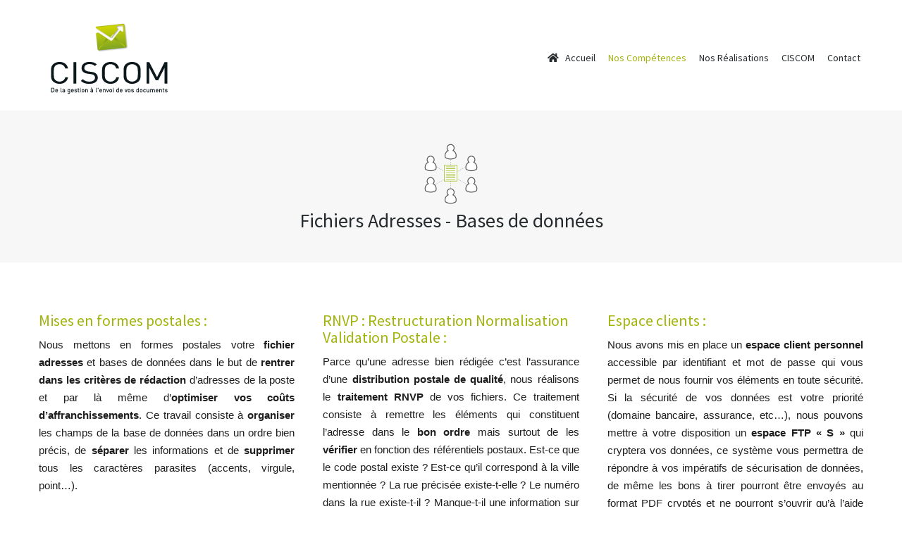

--- FILE ---
content_type: text/html; charset=UTF-8
request_url: https://ciscom-routage.fr/fichiers-adresses-bases-de-donnees/
body_size: 16663
content:
<!DOCTYPE html>
<!--[if lt IE 10 ]>
<html lang="fr-FR" class="old-ie no-js">
<![endif]-->
<!--[if !(IE 6) | !(IE 7) | !(IE 8)  ]><!-->
<html lang="fr-FR" class="no-js">
<!--<![endif]-->
<head>
	<meta charset="UTF-8" />
<script type="text/javascript">
/* <![CDATA[ */
var gform;gform||(document.addEventListener("gform_main_scripts_loaded",function(){gform.scriptsLoaded=!0}),document.addEventListener("gform/theme/scripts_loaded",function(){gform.themeScriptsLoaded=!0}),window.addEventListener("DOMContentLoaded",function(){gform.domLoaded=!0}),gform={domLoaded:!1,scriptsLoaded:!1,themeScriptsLoaded:!1,isFormEditor:()=>"function"==typeof InitializeEditor,callIfLoaded:function(o){return!(!gform.domLoaded||!gform.scriptsLoaded||!gform.themeScriptsLoaded&&!gform.isFormEditor()||(gform.isFormEditor()&&console.warn("The use of gform.initializeOnLoaded() is deprecated in the form editor context and will be removed in Gravity Forms 3.1."),o(),0))},initializeOnLoaded:function(o){gform.callIfLoaded(o)||(document.addEventListener("gform_main_scripts_loaded",()=>{gform.scriptsLoaded=!0,gform.callIfLoaded(o)}),document.addEventListener("gform/theme/scripts_loaded",()=>{gform.themeScriptsLoaded=!0,gform.callIfLoaded(o)}),window.addEventListener("DOMContentLoaded",()=>{gform.domLoaded=!0,gform.callIfLoaded(o)}))},hooks:{action:{},filter:{}},addAction:function(o,r,e,t){gform.addHook("action",o,r,e,t)},addFilter:function(o,r,e,t){gform.addHook("filter",o,r,e,t)},doAction:function(o){gform.doHook("action",o,arguments)},applyFilters:function(o){return gform.doHook("filter",o,arguments)},removeAction:function(o,r){gform.removeHook("action",o,r)},removeFilter:function(o,r,e){gform.removeHook("filter",o,r,e)},addHook:function(o,r,e,t,n){null==gform.hooks[o][r]&&(gform.hooks[o][r]=[]);var d=gform.hooks[o][r];null==n&&(n=r+"_"+d.length),gform.hooks[o][r].push({tag:n,callable:e,priority:t=null==t?10:t})},doHook:function(r,o,e){var t;if(e=Array.prototype.slice.call(e,1),null!=gform.hooks[r][o]&&((o=gform.hooks[r][o]).sort(function(o,r){return o.priority-r.priority}),o.forEach(function(o){"function"!=typeof(t=o.callable)&&(t=window[t]),"action"==r?t.apply(null,e):e[0]=t.apply(null,e)})),"filter"==r)return e[0]},removeHook:function(o,r,t,n){var e;null!=gform.hooks[o][r]&&(e=(e=gform.hooks[o][r]).filter(function(o,r,e){return!!(null!=n&&n!=o.tag||null!=t&&t!=o.priority)}),gform.hooks[o][r]=e)}});
/* ]]> */
</script>

		<meta name="viewport" content="width=device-width, initial-scale=1, maximum-scale=1">
		<link rel="profile" href="https://gmpg.org/xfn/11" />
	<link rel="pingback" href="https://ciscom-routage.fr/xmlrpc.php" />
	<title>Fichiers Adresses &#8211; Bases de données &#8211; CISCOM</title>
<meta name='robots' content='max-image-preview:large' />
<script type="text/javascript">
function createCookie(a,d,b){if(b){var c=new Date;c.setTime(c.getTime()+864E5*b);b="; expires="+c.toGMTString()}else b="";document.cookie=a+"="+d+b+"; path=/"}function readCookie(a){a+="=";for(var d=document.cookie.split(";"),b=0;b<d.length;b++){for(var c=d[b];" "==c.charAt(0);)c=c.substring(1,c.length);if(0==c.indexOf(a))return c.substring(a.length,c.length)}return null}function eraseCookie(a){createCookie(a,"",-1)}
function areCookiesEnabled(){var a=!1;createCookie("testing","Hello",1);null!=readCookie("testing")&&(a=!0,eraseCookie("testing"));return a}(function(a){var d=readCookie("devicePixelRatio"),b=void 0===a.devicePixelRatio?1:a.devicePixelRatio;areCookiesEnabled()&&null==d&&(createCookie("devicePixelRatio",b,7),1!=b&&a.location.reload(!0))})(window);
</script><link rel='dns-prefetch' href='//fonts.googleapis.com' />
<link rel="alternate" type="application/rss+xml" title="CISCOM &raquo; Flux" href="https://ciscom-routage.fr/feed/" />
<link rel="alternate" type="application/rss+xml" title="CISCOM &raquo; Flux des commentaires" href="https://ciscom-routage.fr/comments/feed/" />
<link rel="alternate" title="oEmbed (JSON)" type="application/json+oembed" href="https://ciscom-routage.fr/wp-json/oembed/1.0/embed?url=https%3A%2F%2Fciscom-routage.fr%2Ffichiers-adresses-bases-de-donnees%2F" />
<link rel="alternate" title="oEmbed (XML)" type="text/xml+oembed" href="https://ciscom-routage.fr/wp-json/oembed/1.0/embed?url=https%3A%2F%2Fciscom-routage.fr%2Ffichiers-adresses-bases-de-donnees%2F&#038;format=xml" />
<style id='wp-img-auto-sizes-contain-inline-css' type='text/css'>
img:is([sizes=auto i],[sizes^="auto," i]){contain-intrinsic-size:3000px 1500px}
/*# sourceURL=wp-img-auto-sizes-contain-inline-css */
</style>
<style id='wp-emoji-styles-inline-css' type='text/css'>

	img.wp-smiley, img.emoji {
		display: inline !important;
		border: none !important;
		box-shadow: none !important;
		height: 1em !important;
		width: 1em !important;
		margin: 0 0.07em !important;
		vertical-align: -0.1em !important;
		background: none !important;
		padding: 0 !important;
	}
/*# sourceURL=wp-emoji-styles-inline-css */
</style>
<link rel='stylesheet' id='wp-block-library-css' href='https://ciscom-routage.fr/wp-includes/css/dist/block-library/style.min.css?ver=6.9' type='text/css' media='all' />
<style id='classic-theme-styles-inline-css' type='text/css'>
/*! This file is auto-generated */
.wp-block-button__link{color:#fff;background-color:#32373c;border-radius:9999px;box-shadow:none;text-decoration:none;padding:calc(.667em + 2px) calc(1.333em + 2px);font-size:1.125em}.wp-block-file__button{background:#32373c;color:#fff;text-decoration:none}
/*# sourceURL=/wp-includes/css/classic-themes.min.css */
</style>
<style id='global-styles-inline-css' type='text/css'>
:root{--wp--preset--aspect-ratio--square: 1;--wp--preset--aspect-ratio--4-3: 4/3;--wp--preset--aspect-ratio--3-4: 3/4;--wp--preset--aspect-ratio--3-2: 3/2;--wp--preset--aspect-ratio--2-3: 2/3;--wp--preset--aspect-ratio--16-9: 16/9;--wp--preset--aspect-ratio--9-16: 9/16;--wp--preset--color--black: #000000;--wp--preset--color--cyan-bluish-gray: #abb8c3;--wp--preset--color--white: #ffffff;--wp--preset--color--pale-pink: #f78da7;--wp--preset--color--vivid-red: #cf2e2e;--wp--preset--color--luminous-vivid-orange: #ff6900;--wp--preset--color--luminous-vivid-amber: #fcb900;--wp--preset--color--light-green-cyan: #7bdcb5;--wp--preset--color--vivid-green-cyan: #00d084;--wp--preset--color--pale-cyan-blue: #8ed1fc;--wp--preset--color--vivid-cyan-blue: #0693e3;--wp--preset--color--vivid-purple: #9b51e0;--wp--preset--gradient--vivid-cyan-blue-to-vivid-purple: linear-gradient(135deg,rgb(6,147,227) 0%,rgb(155,81,224) 100%);--wp--preset--gradient--light-green-cyan-to-vivid-green-cyan: linear-gradient(135deg,rgb(122,220,180) 0%,rgb(0,208,130) 100%);--wp--preset--gradient--luminous-vivid-amber-to-luminous-vivid-orange: linear-gradient(135deg,rgb(252,185,0) 0%,rgb(255,105,0) 100%);--wp--preset--gradient--luminous-vivid-orange-to-vivid-red: linear-gradient(135deg,rgb(255,105,0) 0%,rgb(207,46,46) 100%);--wp--preset--gradient--very-light-gray-to-cyan-bluish-gray: linear-gradient(135deg,rgb(238,238,238) 0%,rgb(169,184,195) 100%);--wp--preset--gradient--cool-to-warm-spectrum: linear-gradient(135deg,rgb(74,234,220) 0%,rgb(151,120,209) 20%,rgb(207,42,186) 40%,rgb(238,44,130) 60%,rgb(251,105,98) 80%,rgb(254,248,76) 100%);--wp--preset--gradient--blush-light-purple: linear-gradient(135deg,rgb(255,206,236) 0%,rgb(152,150,240) 100%);--wp--preset--gradient--blush-bordeaux: linear-gradient(135deg,rgb(254,205,165) 0%,rgb(254,45,45) 50%,rgb(107,0,62) 100%);--wp--preset--gradient--luminous-dusk: linear-gradient(135deg,rgb(255,203,112) 0%,rgb(199,81,192) 50%,rgb(65,88,208) 100%);--wp--preset--gradient--pale-ocean: linear-gradient(135deg,rgb(255,245,203) 0%,rgb(182,227,212) 50%,rgb(51,167,181) 100%);--wp--preset--gradient--electric-grass: linear-gradient(135deg,rgb(202,248,128) 0%,rgb(113,206,126) 100%);--wp--preset--gradient--midnight: linear-gradient(135deg,rgb(2,3,129) 0%,rgb(40,116,252) 100%);--wp--preset--font-size--small: 13px;--wp--preset--font-size--medium: 20px;--wp--preset--font-size--large: 36px;--wp--preset--font-size--x-large: 42px;--wp--preset--spacing--20: 0.44rem;--wp--preset--spacing--30: 0.67rem;--wp--preset--spacing--40: 1rem;--wp--preset--spacing--50: 1.5rem;--wp--preset--spacing--60: 2.25rem;--wp--preset--spacing--70: 3.38rem;--wp--preset--spacing--80: 5.06rem;--wp--preset--shadow--natural: 6px 6px 9px rgba(0, 0, 0, 0.2);--wp--preset--shadow--deep: 12px 12px 50px rgba(0, 0, 0, 0.4);--wp--preset--shadow--sharp: 6px 6px 0px rgba(0, 0, 0, 0.2);--wp--preset--shadow--outlined: 6px 6px 0px -3px rgb(255, 255, 255), 6px 6px rgb(0, 0, 0);--wp--preset--shadow--crisp: 6px 6px 0px rgb(0, 0, 0);}:where(.is-layout-flex){gap: 0.5em;}:where(.is-layout-grid){gap: 0.5em;}body .is-layout-flex{display: flex;}.is-layout-flex{flex-wrap: wrap;align-items: center;}.is-layout-flex > :is(*, div){margin: 0;}body .is-layout-grid{display: grid;}.is-layout-grid > :is(*, div){margin: 0;}:where(.wp-block-columns.is-layout-flex){gap: 2em;}:where(.wp-block-columns.is-layout-grid){gap: 2em;}:where(.wp-block-post-template.is-layout-flex){gap: 1.25em;}:where(.wp-block-post-template.is-layout-grid){gap: 1.25em;}.has-black-color{color: var(--wp--preset--color--black) !important;}.has-cyan-bluish-gray-color{color: var(--wp--preset--color--cyan-bluish-gray) !important;}.has-white-color{color: var(--wp--preset--color--white) !important;}.has-pale-pink-color{color: var(--wp--preset--color--pale-pink) !important;}.has-vivid-red-color{color: var(--wp--preset--color--vivid-red) !important;}.has-luminous-vivid-orange-color{color: var(--wp--preset--color--luminous-vivid-orange) !important;}.has-luminous-vivid-amber-color{color: var(--wp--preset--color--luminous-vivid-amber) !important;}.has-light-green-cyan-color{color: var(--wp--preset--color--light-green-cyan) !important;}.has-vivid-green-cyan-color{color: var(--wp--preset--color--vivid-green-cyan) !important;}.has-pale-cyan-blue-color{color: var(--wp--preset--color--pale-cyan-blue) !important;}.has-vivid-cyan-blue-color{color: var(--wp--preset--color--vivid-cyan-blue) !important;}.has-vivid-purple-color{color: var(--wp--preset--color--vivid-purple) !important;}.has-black-background-color{background-color: var(--wp--preset--color--black) !important;}.has-cyan-bluish-gray-background-color{background-color: var(--wp--preset--color--cyan-bluish-gray) !important;}.has-white-background-color{background-color: var(--wp--preset--color--white) !important;}.has-pale-pink-background-color{background-color: var(--wp--preset--color--pale-pink) !important;}.has-vivid-red-background-color{background-color: var(--wp--preset--color--vivid-red) !important;}.has-luminous-vivid-orange-background-color{background-color: var(--wp--preset--color--luminous-vivid-orange) !important;}.has-luminous-vivid-amber-background-color{background-color: var(--wp--preset--color--luminous-vivid-amber) !important;}.has-light-green-cyan-background-color{background-color: var(--wp--preset--color--light-green-cyan) !important;}.has-vivid-green-cyan-background-color{background-color: var(--wp--preset--color--vivid-green-cyan) !important;}.has-pale-cyan-blue-background-color{background-color: var(--wp--preset--color--pale-cyan-blue) !important;}.has-vivid-cyan-blue-background-color{background-color: var(--wp--preset--color--vivid-cyan-blue) !important;}.has-vivid-purple-background-color{background-color: var(--wp--preset--color--vivid-purple) !important;}.has-black-border-color{border-color: var(--wp--preset--color--black) !important;}.has-cyan-bluish-gray-border-color{border-color: var(--wp--preset--color--cyan-bluish-gray) !important;}.has-white-border-color{border-color: var(--wp--preset--color--white) !important;}.has-pale-pink-border-color{border-color: var(--wp--preset--color--pale-pink) !important;}.has-vivid-red-border-color{border-color: var(--wp--preset--color--vivid-red) !important;}.has-luminous-vivid-orange-border-color{border-color: var(--wp--preset--color--luminous-vivid-orange) !important;}.has-luminous-vivid-amber-border-color{border-color: var(--wp--preset--color--luminous-vivid-amber) !important;}.has-light-green-cyan-border-color{border-color: var(--wp--preset--color--light-green-cyan) !important;}.has-vivid-green-cyan-border-color{border-color: var(--wp--preset--color--vivid-green-cyan) !important;}.has-pale-cyan-blue-border-color{border-color: var(--wp--preset--color--pale-cyan-blue) !important;}.has-vivid-cyan-blue-border-color{border-color: var(--wp--preset--color--vivid-cyan-blue) !important;}.has-vivid-purple-border-color{border-color: var(--wp--preset--color--vivid-purple) !important;}.has-vivid-cyan-blue-to-vivid-purple-gradient-background{background: var(--wp--preset--gradient--vivid-cyan-blue-to-vivid-purple) !important;}.has-light-green-cyan-to-vivid-green-cyan-gradient-background{background: var(--wp--preset--gradient--light-green-cyan-to-vivid-green-cyan) !important;}.has-luminous-vivid-amber-to-luminous-vivid-orange-gradient-background{background: var(--wp--preset--gradient--luminous-vivid-amber-to-luminous-vivid-orange) !important;}.has-luminous-vivid-orange-to-vivid-red-gradient-background{background: var(--wp--preset--gradient--luminous-vivid-orange-to-vivid-red) !important;}.has-very-light-gray-to-cyan-bluish-gray-gradient-background{background: var(--wp--preset--gradient--very-light-gray-to-cyan-bluish-gray) !important;}.has-cool-to-warm-spectrum-gradient-background{background: var(--wp--preset--gradient--cool-to-warm-spectrum) !important;}.has-blush-light-purple-gradient-background{background: var(--wp--preset--gradient--blush-light-purple) !important;}.has-blush-bordeaux-gradient-background{background: var(--wp--preset--gradient--blush-bordeaux) !important;}.has-luminous-dusk-gradient-background{background: var(--wp--preset--gradient--luminous-dusk) !important;}.has-pale-ocean-gradient-background{background: var(--wp--preset--gradient--pale-ocean) !important;}.has-electric-grass-gradient-background{background: var(--wp--preset--gradient--electric-grass) !important;}.has-midnight-gradient-background{background: var(--wp--preset--gradient--midnight) !important;}.has-small-font-size{font-size: var(--wp--preset--font-size--small) !important;}.has-medium-font-size{font-size: var(--wp--preset--font-size--medium) !important;}.has-large-font-size{font-size: var(--wp--preset--font-size--large) !important;}.has-x-large-font-size{font-size: var(--wp--preset--font-size--x-large) !important;}
:where(.wp-block-post-template.is-layout-flex){gap: 1.25em;}:where(.wp-block-post-template.is-layout-grid){gap: 1.25em;}
:where(.wp-block-term-template.is-layout-flex){gap: 1.25em;}:where(.wp-block-term-template.is-layout-grid){gap: 1.25em;}
:where(.wp-block-columns.is-layout-flex){gap: 2em;}:where(.wp-block-columns.is-layout-grid){gap: 2em;}
:root :where(.wp-block-pullquote){font-size: 1.5em;line-height: 1.6;}
/*# sourceURL=global-styles-inline-css */
</style>
<link rel='stylesheet' id='js_composer_front-css' href='https://ciscom-routage.fr/wp-content/plugins/js_composer/assets/css/js_composer.min.css?ver=8.0.1' type='text/css' media='all' />
<link rel='stylesheet' id='dt-web-fonts-css' href='https://fonts.googleapis.com/css?family=Source+Sans+Pro%7COpen+Sans%3A400%2C600&#038;ver=6.9' type='text/css' media='all' />
<link rel='stylesheet' id='dt-main-css' href='https://ciscom-routage.fr/wp-content/themes/dt-the7/css/main.min.css?ver=1.0.0' type='text/css' media='all' />
<link rel='stylesheet' id='dt-awsome-fonts-css' href='https://ciscom-routage.fr/wp-content/themes/dt-the7/fonts/FontAwesome/css/font-awesome.min.css?ver=1.0.0' type='text/css' media='all' />
<link rel='stylesheet' id='dt-fontello-css' href='https://ciscom-routage.fr/wp-content/themes/dt-the7/fonts/fontello/css/fontello.min.css?ver=1.0.0' type='text/css' media='all' />
<link rel='stylesheet' id='the7pt-static-css' href='https://ciscom-routage.fr/wp-content/themes/dt-the7/css/post-type.css?ver=1.0.0' type='text/css' media='all' />
<link rel='stylesheet' id='dt-custom.less-css' href='https://ciscom-routage.fr/wp-content/uploads/wp-less/dt-the7/css/custom-ee58914933.css?ver=1.0.0' type='text/css' media='all' />
<link rel='stylesheet' id='dt-media.less-css' href='https://ciscom-routage.fr/wp-content/uploads/wp-less/dt-the7/css/media-f95b367b67.css?ver=1.0.0' type='text/css' media='all' />
<link rel='stylesheet' id='the7pt.less-css' href='https://ciscom-routage.fr/wp-content/uploads/wp-less/dt-the7/css/post-type-dynamic-f95b367b67.css?ver=1.0.0' type='text/css' media='all' />
<link rel='stylesheet' id='style-css' href='https://ciscom-routage.fr/wp-content/themes/dt-the7-child/style.css?ver=1.0.0' type='text/css' media='all' />
<style id='style-inline-css' type='text/css'>
/*breadcrumbs background color*/
.page-title .breadcrumbs {
background-color: rgba(0, 0, 0, 0.05);
}

.gfield_required {color: #A2C600!important;}

.whitetext {color: #ffffff;}

h2 {
    color: #a2b50e;
}

strong {
    font-weight: 600;
}

p strong {
    font-weight: 600;
}

.mg_nav p { display: none;}

/*# sourceURL=style-inline-css */
</style>
<link rel='stylesheet' id='bsf-Defaults-css' href='https://ciscom-routage.fr/wp-content/uploads/smile_fonts/Defaults/Defaults.css?ver=3.19.19' type='text/css' media='all' />
<script type="text/javascript" src="https://ciscom-routage.fr/wp-includes/js/jquery/jquery.min.js?ver=3.7.1" id="jquery-core-js"></script>
<script type="text/javascript" src="https://ciscom-routage.fr/wp-includes/js/jquery/jquery-migrate.min.js?ver=3.4.1" id="jquery-migrate-js"></script>
<script type="text/javascript" src="//ciscom-routage.fr/wp-content/plugins/revslider/sr6/assets/js/rbtools.min.js?ver=6.7.2" async id="tp-tools-js"></script>
<script type="text/javascript" src="//ciscom-routage.fr/wp-content/plugins/revslider/sr6/assets/js/rs6.min.js?ver=6.7.4" async id="revmin-js"></script>
<script type="text/javascript" id="dt-above-fold-js-extra">
/* <![CDATA[ */
var dtLocal = {"themeUrl":"https://ciscom-routage.fr/wp-content/themes/dt-the7","passText":"Pour voir ce contenu, entrer le mots de passe:","moreButtonText":{"loading":"Chargement..."},"postID":"144","ajaxurl":"https://ciscom-routage.fr/wp-admin/admin-ajax.php","contactNonce":"d0452b3106","ajaxNonce":"4fd4444f61","pageData":{"type":"page","template":"page","layout":null},"themeSettings":{"smoothScroll":"off","lazyLoading":false,"accentColor":{"mode":"solid","color":"#a2b50e"},"floatingHeader":{"showAfter":140,"showMenu":true,"height":40,"logo":{"showLogo":true,"html":"\u003Cimg class=\" preload-me\" src=\"https://ciscom-routage.fr/wp-content/uploads/logo-h.png\" srcset=\"https://ciscom-routage.fr/wp-content/uploads/logo-h.png 90w, https://ciscom-routage.fr/wp-content/uploads/logo-h2.png 180w\" width=\"90\" height=\"54\"   sizes=\"90px\" alt=\"CISCOM\" /\u003E"}},"mobileHeader":{"firstSwitchPoint":940,"secondSwitchPoint":800},"content":{"responsivenessTreshold":970,"textColor":"#1e1e1e","headerColor":"#262b2e"},"stripes":{"stripe1":{"textColor":"#ffffff","headerColor":"#ffffff"},"stripe2":{"textColor":"#000000","headerColor":"#000000"},"stripe3":{"textColor":"#262b2e","headerColor":"#262b2e"}}},"VCMobileScreenWidth":"768"};
//# sourceURL=dt-above-fold-js-extra
/* ]]> */
</script>
<script type="text/javascript" src="https://ciscom-routage.fr/wp-content/themes/dt-the7/js/above-the-fold.min.js?ver=1.0.0" id="dt-above-fold-js"></script>
<script></script><link rel="https://api.w.org/" href="https://ciscom-routage.fr/wp-json/" /><link rel="alternate" title="JSON" type="application/json" href="https://ciscom-routage.fr/wp-json/wp/v2/pages/144" /><link rel="EditURI" type="application/rsd+xml" title="RSD" href="https://ciscom-routage.fr/xmlrpc.php?rsd" />
<meta name="generator" content="WordPress 6.9" />
<link rel="canonical" href="https://ciscom-routage.fr/fichiers-adresses-bases-de-donnees/" />
<link rel='shortlink' href='https://ciscom-routage.fr/?p=144' />
<meta property="og:site_name" content="CISCOM" />
<meta property="og:title" content="Fichiers Adresses &#8211; Bases de données" />
<meta property="og:url" content="https://ciscom-routage.fr/fichiers-adresses-bases-de-donnees/" />
<meta property="og:type" content="article" />
<meta name="generator" content="Elementor 3.34.3; features: e_font_icon_svg, additional_custom_breakpoints; settings: css_print_method-external, google_font-enabled, font_display-swap">
			<style>
				.e-con.e-parent:nth-of-type(n+4):not(.e-lazyloaded):not(.e-no-lazyload),
				.e-con.e-parent:nth-of-type(n+4):not(.e-lazyloaded):not(.e-no-lazyload) * {
					background-image: none !important;
				}
				@media screen and (max-height: 1024px) {
					.e-con.e-parent:nth-of-type(n+3):not(.e-lazyloaded):not(.e-no-lazyload),
					.e-con.e-parent:nth-of-type(n+3):not(.e-lazyloaded):not(.e-no-lazyload) * {
						background-image: none !important;
					}
				}
				@media screen and (max-height: 640px) {
					.e-con.e-parent:nth-of-type(n+2):not(.e-lazyloaded):not(.e-no-lazyload),
					.e-con.e-parent:nth-of-type(n+2):not(.e-lazyloaded):not(.e-no-lazyload) * {
						background-image: none !important;
					}
				}
			</style>
			<meta name="generator" content="Powered by WPBakery Page Builder - drag and drop page builder for WordPress."/>
<meta name="generator" content="Powered by Slider Revolution 6.7.4 - responsive, Mobile-Friendly Slider Plugin for WordPress with comfortable drag and drop interface." />
<script type="text/javascript">
jQuery(function($) {
	var $window = $(window),
		$load = $("#load");
	
	$window.removeLoading = setTimeout(function() {
		$load.addClass("loader-removed").fadeOut(500);
	}, 500);
	
	$window.one("dt.removeLoading", function() {
		if (!$load.hasClass("loader-removed")) {
			clearTimeout($window.removeLoading);
			$("#load").addClass("loader-removed").fadeOut(500);
		}
	});
});
</script>
<!-- icon -->
<link rel="icon" href="https://ciscom-routage.fr/wp-content/uploads/picto@2x.png" type="image/png" />
<link rel="shortcut icon" href="https://ciscom-routage.fr/wp-content/uploads/picto@2x.png" type="image/png" />
<script>function setREVStartSize(e){
			//window.requestAnimationFrame(function() {
				window.RSIW = window.RSIW===undefined ? window.innerWidth : window.RSIW;
				window.RSIH = window.RSIH===undefined ? window.innerHeight : window.RSIH;
				try {
					var pw = document.getElementById(e.c).parentNode.offsetWidth,
						newh;
					pw = pw===0 || isNaN(pw) || (e.l=="fullwidth" || e.layout=="fullwidth") ? window.RSIW : pw;
					e.tabw = e.tabw===undefined ? 0 : parseInt(e.tabw);
					e.thumbw = e.thumbw===undefined ? 0 : parseInt(e.thumbw);
					e.tabh = e.tabh===undefined ? 0 : parseInt(e.tabh);
					e.thumbh = e.thumbh===undefined ? 0 : parseInt(e.thumbh);
					e.tabhide = e.tabhide===undefined ? 0 : parseInt(e.tabhide);
					e.thumbhide = e.thumbhide===undefined ? 0 : parseInt(e.thumbhide);
					e.mh = e.mh===undefined || e.mh=="" || e.mh==="auto" ? 0 : parseInt(e.mh,0);
					if(e.layout==="fullscreen" || e.l==="fullscreen")
						newh = Math.max(e.mh,window.RSIH);
					else{
						e.gw = Array.isArray(e.gw) ? e.gw : [e.gw];
						for (var i in e.rl) if (e.gw[i]===undefined || e.gw[i]===0) e.gw[i] = e.gw[i-1];
						e.gh = e.el===undefined || e.el==="" || (Array.isArray(e.el) && e.el.length==0)? e.gh : e.el;
						e.gh = Array.isArray(e.gh) ? e.gh : [e.gh];
						for (var i in e.rl) if (e.gh[i]===undefined || e.gh[i]===0) e.gh[i] = e.gh[i-1];
											
						var nl = new Array(e.rl.length),
							ix = 0,
							sl;
						e.tabw = e.tabhide>=pw ? 0 : e.tabw;
						e.thumbw = e.thumbhide>=pw ? 0 : e.thumbw;
						e.tabh = e.tabhide>=pw ? 0 : e.tabh;
						e.thumbh = e.thumbhide>=pw ? 0 : e.thumbh;
						for (var i in e.rl) nl[i] = e.rl[i]<window.RSIW ? 0 : e.rl[i];
						sl = nl[0];
						for (var i in nl) if (sl>nl[i] && nl[i]>0) { sl = nl[i]; ix=i;}
						var m = pw>(e.gw[ix]+e.tabw+e.thumbw) ? 1 : (pw-(e.tabw+e.thumbw)) / (e.gw[ix]);
						newh =  (e.gh[ix] * m) + (e.tabh + e.thumbh);
					}
					var el = document.getElementById(e.c);
					if (el!==null && el) el.style.height = newh+"px";
					el = document.getElementById(e.c+"_wrapper");
					if (el!==null && el) {
						el.style.height = newh+"px";
						el.style.display = "block";
					}
				} catch(e){
					console.log("Failure at Presize of Slider:" + e)
				}
			//});
		  };</script>
		<style type="text/css" id="wp-custom-css">
			.grille-ciscom .vc_grid-filter.vc_grid-filter-color-green>.vc_grid-filter-item.vc_active,
.grille-ciscom .vc_grid-filter.vc_grid-filter-color-green>.vc_grid-filter-item:hover{
		background-color:#a2b50e !important;
	border-radius:5px
	}
}		</style>
		<style type="text/css" data-type="vc_shortcodes-default-css">.vc_do_custom_heading{margin-bottom:0.625rem;margin-top:0;}.vc_do_btn{margin-bottom:22px;}</style><style type="text/css" data-type="vc_shortcodes-custom-css">.vc_custom_1473843806941{margin-top: -50px !important;padding-bottom: 30px !important;background-color: #f7f7f7 !important;}.vc_custom_1479222790074{padding-top: 30px !important;}.vc_custom_1479222821163{padding-top: 30px !important;}.vc_custom_1476424323239{padding-bottom: 15px !important;}.vc_custom_1476437230914{margin-bottom: 0px !important;padding-bottom: 0px !important;}.vc_custom_1473843817967{margin-top: 0px !important;padding-top: 0px !important;}</style><noscript><style> .wpb_animate_when_almost_visible { opacity: 1; }</style></noscript></head>
<body data-rsssl=1 class="wp-singular page-template-default page page-id-144 wp-theme-dt-the7 wp-child-theme-dt-the7-child small-hover-icons overlay-cursor-on srcset-enabled btn-flat custom-btn-color custom-btn-hover-color filter-style-ios contact-form-minimal large-fancy-datas accent-bullets light-icons phantom-slide phantom-disable-decoration phantom-custom-logo-on floating-mobile-menu-icon top-header first-switch-logo-center first-switch-menu-left second-switch-logo-center second-switch-menu-left layzr-loading-on wpb-js-composer js-comp-ver-8.0.1 vc_responsive elementor-default elementor-kit-2301 semitransparent-portfolio-icons album-minuatures-style-2">

<div id="page">
	<a class="skip-link screen-reader-text" href="#content">Skip to content</a>

<div class="masthead inline-header right full-height show-mobile-logo" role="banner">

			<div class="top-bar">
			<div class="mini-widgets"></div>					</div>
	<header class="header-bar">

						<div class="branding">

					<a href="https://ciscom-routage.fr/"><img class=" preload-me" src="https://ciscom-routage.fr/wp-content/uploads/logo-ciscom.png" srcset="https://ciscom-routage.fr/wp-content/uploads/logo-ciscom.png 200w, https://ciscom-routage.fr/wp-content/uploads/logo-ciscom@2x.png 400w" width="200" height="120"   sizes="200px" alt="CISCOM" /><img class="mobile-logo preload-me" src="https://ciscom-routage.fr/wp-content/uploads/logo-ciscom.png" srcset="https://ciscom-routage.fr/wp-content/uploads/logo-ciscom.png 200w" width="200" height="120"   sizes="200px" alt="CISCOM" /></a>
					<div id="site-title" class="assistive-text">CISCOM</div>
					<div id="site-description" class="assistive-text">De la gestion à l&#039;envoi de vos documents</div>

					
					
				</div>
		<ul id="primary-menu" class="main-nav underline-decoration l-to-r-line outside-item-remove-margin" role="menu"><li class="menu-item menu-item-type-post_type menu-item-object-page menu-item-home menu-item-246 first"><a href='https://ciscom-routage.fr/' data-level='1'><span class="menu-item-text"><span class="menu-text"><i class="fa fa-home" aria-hidden="true"></i> Accueil</span></span></a></li> <li class="menu-item menu-item-type-post_type menu-item-object-page current-menu-ancestor current-menu-parent current_page_parent current_page_ancestor menu-item-has-children menu-item-424 act has-children"><a href='https://ciscom-routage.fr/nos-competences/' class='not-clickable-item' data-level='1'><span class="menu-item-text"><span class="menu-text">Nos Compétences</span></span></a><ul class="sub-nav hover-style-click-bg"><li class="menu-item menu-item-type-post_type menu-item-object-page current-menu-item page_item page-item-144 current_page_item menu-item-245 act first"><a href='https://ciscom-routage.fr/fichiers-adresses-bases-de-donnees/' data-level='2'><span class="menu-item-text"><span class="menu-text"><i class="fa fa-users" aria-hidden="true"></i> Bases de données</span></span></a></li> <li class="menu-item menu-item-type-post_type menu-item-object-page menu-item-244"><a href='https://ciscom-routage.fr/impression-enveloppes-personnalisees/' data-level='2'><span class="menu-item-text"><span class="menu-text"><i class="fa fa-print" aria-hidden="true"></i> Impression</span></span></a></li> <li class="menu-item menu-item-type-post_type menu-item-object-page menu-item-243"><a href='https://ciscom-routage.fr/adressage-et-personnalisation-documents/' data-level='2'><span class="menu-item-text"><span class="menu-text"><i class="fa fa-pencil-square-o" aria-hidden="true"></i> Adressage et personnalisation</span></span></a></li> <li class="menu-item menu-item-type-post_type menu-item-object-page menu-item-242"><a href='https://ciscom-routage.fr/mise-sous-pli/' data-level='2'><span class="menu-item-text"><span class="menu-text"><i class="fa fa-sticky-note-o" aria-hidden="true"></i> Mise sous pli</span></span></a></li> <li class="menu-item menu-item-type-post_type menu-item-object-page menu-item-241"><a href='https://ciscom-routage.fr/routage-tri-et-depot-poste/' data-level='2'><span class="menu-item-text"><span class="menu-text"><i class="fa fa-envelope" aria-hidden="true"></i> Tri &#038; Affranchissement</span></span></a></li> </ul></li> <li class="menu-item menu-item-type-post_type menu-item-object-page menu-item-284"><a href='https://ciscom-routage.fr/nos-realisations/' data-level='1'><span class="menu-item-text"><span class="menu-text">Nos Réalisations</span></span></a></li> <li class="menu-item menu-item-type-custom menu-item-object-custom menu-item-has-children menu-item-249 has-children"><a href='#' class='not-clickable-item' data-level='1'><span class="menu-item-text"><span class="menu-text">CISCOM</span></span></a><ul class="sub-nav hover-style-click-bg"><li class="menu-item menu-item-type-post_type menu-item-object-page menu-item-345 first"><a href='https://ciscom-routage.fr/equipe/' data-level='2'><span class="menu-item-text"><span class="menu-text">L&rsquo;équipe</span></span></a></li> <li class="menu-item menu-item-type-post_type menu-item-object-page menu-item-344"><a href='https://ciscom-routage.fr/les-etapes-du-routage/' data-level='2'><span class="menu-item-text"><span class="menu-text">Faits marquants</span></span></a></li> <li class="menu-item menu-item-type-post_type menu-item-object-page menu-item-343"><a href='https://ciscom-routage.fr/machines-de-production/' data-level='2'><span class="menu-item-text"><span class="menu-text">Les machines de production</span></span></a></li> </ul></li> <li class="menu-item menu-item-type-post_type menu-item-object-page menu-item-382"><a href='https://ciscom-routage.fr/contact/' data-level='1'><span class="menu-item-text"><span class="menu-text">Contact</span></span></a></li> </ul>
		
	</header>

</div><div class='dt-close-mobile-menu-icon'><span></span></div>
<div class='dt-mobile-header'>
	<ul id="mobile-menu" class="mobile-main-nav" role="menu">
		<li class="menu-item menu-item-type-post_type menu-item-object-page menu-item-home menu-item-246 first"><a href='https://ciscom-routage.fr/' data-level='1'><span class="menu-item-text"><span class="menu-text"><i class="fa fa-home" aria-hidden="true"></i> Accueil</span></span></a></li> <li class="menu-item menu-item-type-post_type menu-item-object-page current-menu-ancestor current-menu-parent current_page_parent current_page_ancestor menu-item-has-children menu-item-424 act has-children"><a href='https://ciscom-routage.fr/nos-competences/' class='not-clickable-item' data-level='1'><span class="menu-item-text"><span class="menu-text">Nos Compétences</span></span></a><ul class="sub-nav hover-style-click-bg"><li class="menu-item menu-item-type-post_type menu-item-object-page current-menu-item page_item page-item-144 current_page_item menu-item-245 act first"><a href='https://ciscom-routage.fr/fichiers-adresses-bases-de-donnees/' data-level='2'><span class="menu-item-text"><span class="menu-text"><i class="fa fa-users" aria-hidden="true"></i> Bases de données</span></span></a></li> <li class="menu-item menu-item-type-post_type menu-item-object-page menu-item-244"><a href='https://ciscom-routage.fr/impression-enveloppes-personnalisees/' data-level='2'><span class="menu-item-text"><span class="menu-text"><i class="fa fa-print" aria-hidden="true"></i> Impression</span></span></a></li> <li class="menu-item menu-item-type-post_type menu-item-object-page menu-item-243"><a href='https://ciscom-routage.fr/adressage-et-personnalisation-documents/' data-level='2'><span class="menu-item-text"><span class="menu-text"><i class="fa fa-pencil-square-o" aria-hidden="true"></i> Adressage et personnalisation</span></span></a></li> <li class="menu-item menu-item-type-post_type menu-item-object-page menu-item-242"><a href='https://ciscom-routage.fr/mise-sous-pli/' data-level='2'><span class="menu-item-text"><span class="menu-text"><i class="fa fa-sticky-note-o" aria-hidden="true"></i> Mise sous pli</span></span></a></li> <li class="menu-item menu-item-type-post_type menu-item-object-page menu-item-241"><a href='https://ciscom-routage.fr/routage-tri-et-depot-poste/' data-level='2'><span class="menu-item-text"><span class="menu-text"><i class="fa fa-envelope" aria-hidden="true"></i> Tri &#038; Affranchissement</span></span></a></li> </ul></li> <li class="menu-item menu-item-type-post_type menu-item-object-page menu-item-284"><a href='https://ciscom-routage.fr/nos-realisations/' data-level='1'><span class="menu-item-text"><span class="menu-text">Nos Réalisations</span></span></a></li> <li class="menu-item menu-item-type-custom menu-item-object-custom menu-item-has-children menu-item-249 has-children"><a href='#' class='not-clickable-item' data-level='1'><span class="menu-item-text"><span class="menu-text">CISCOM</span></span></a><ul class="sub-nav hover-style-click-bg"><li class="menu-item menu-item-type-post_type menu-item-object-page menu-item-345 first"><a href='https://ciscom-routage.fr/equipe/' data-level='2'><span class="menu-item-text"><span class="menu-text">L&rsquo;équipe</span></span></a></li> <li class="menu-item menu-item-type-post_type menu-item-object-page menu-item-344"><a href='https://ciscom-routage.fr/les-etapes-du-routage/' data-level='2'><span class="menu-item-text"><span class="menu-text">Faits marquants</span></span></a></li> <li class="menu-item menu-item-type-post_type menu-item-object-page menu-item-343"><a href='https://ciscom-routage.fr/machines-de-production/' data-level='2'><span class="menu-item-text"><span class="menu-text">Les machines de production</span></span></a></li> </ul></li> <li class="menu-item menu-item-type-post_type menu-item-object-page menu-item-382"><a href='https://ciscom-routage.fr/contact/' data-level='1'><span class="menu-item-text"><span class="menu-text">Contact</span></span></a></li> 	</ul>
	<div class='mobile-mini-widgets-in-menu'></div>
</div>
	
	
	<div id="main" class="sidebar-none sidebar-divider-off"><!-- class="sidebar-none", class="sidebar-left", class="sidebar-right" -->

		
		<div class="main-gradient"></div>
		<div class="wf-wrap">
			<div class="wf-container-main">

				
	
		
			<div id="content" class="content" role="main">

			
					
					<div class="wpb-content-wrapper"><div data-vc-full-width="true" data-vc-full-width-init="false" class="vc_row wpb_row vc_row-fluid vc_custom_1473843806941 vc_row-has-fill vc_column-gap-10 vc_row-o-content-middle vc_row-flex"><div class="wpb_column vc_column_container vc_col-sm-12"><div class="vc_column-inner "><div class="wpb_wrapper">
	<div class="wpb_single_image wpb_content_element vc_align_center  vc_custom_1476437230914">
		
		<figure class="wpb_wrapper vc_figure">
			<div class="vc_single_image-wrapper   vc_box_border_grey"><img loading="lazy" decoding="async" class="vc_single_image-img " src="https://ciscom-routage.fr/wp-content/uploads/bdd-2-100x100.png" width="100" height="100" alt="bdd" title="bdd" loading="lazy" /></div>
		</figure>
	</div>
<h1 style="font-size: 28px;line-height: 32px;text-align: center" class="vc_custom_heading vc_do_custom_heading vc_custom_1473843817967" >Fichiers Adresses - Bases de données</h1></div></div></div></div><div class="vc_row-full-width vc_clearfix"></div><div data-vc-full-width="true" data-vc-full-width-init="false" class="vc_row wpb_row vc_row-fluid vc_custom_1479222790074 vc_column-gap-10"><div class="wpb_column vc_column_container vc_col-sm-4"><div class="vc_column-inner "><div class="wpb_wrapper">
	<div class="wpb_text_column wpb_content_element ">
		<div class="wpb_wrapper">
			<h2>Mises en formes postales :</h2>
<p style="text-align: justify;">Nous mettons en formes postales votre <strong>fichier adresses</strong> et bases de données dans le but de <strong>rentrer dans les critères de rédaction</strong> d’adresses de la poste et par là même d’<strong>optimiser vos coûts d’affranchissements</strong>. Ce travail consiste à <strong>organiser</strong> les champs de la base de données dans un ordre bien précis, de <strong>séparer</strong> les informations et de <strong>supprimer</strong> tous les caractères parasites (accents, virgule, point…).</p>

		</div>
	</div>
</div></div></div><div class="wpb_column vc_column_container vc_col-sm-4"><div class="vc_column-inner "><div class="wpb_wrapper">
	<div class="wpb_text_column wpb_content_element ">
		<div class="wpb_wrapper">
			<h2>RNVP : Restructuration Normalisation Validation Postale :</h2>
<p style="text-align: justify;">Parce qu’une adresse bien rédigée c’est l’assurance d’une <strong>distribution postale de qualité</strong>, nous réalisons le <strong>traitement RNVP</strong> de vos fichiers. Ce traitement consiste à remettre les éléments qui constituent l’adresse dans le <strong>bon ordre</strong> mais surtout de les <strong>vérifier</strong> en fonction des référentiels postaux. Est-ce que le code postal existe ? Est-ce qu’il correspond à la ville mentionnée ? La rue précisée existe-t-elle ? Le numéro dans la rue existe-t-il ? Manque-t-il une information sur cette adresse comme par exemple un nom de résidence ou un lieu-dit ?</p>

		</div>
	</div>
</div></div></div><div class="wpb_column vc_column_container vc_col-sm-4"><div class="vc_column-inner "><div class="wpb_wrapper">
	<div class="wpb_text_column wpb_content_element ">
		<div class="wpb_wrapper">
			<h2>Espace clients :</h2>
<p style="text-align: justify;">Nous avons mis en place un <strong>espace client personnel</strong> accessible par identifiant et mot de passe qui vous permet de nous fournir vos éléments en toute sécurité. Si la sécurité de vos données est votre priorité (domaine bancaire, assurance, etc…), nous pouvons mettre à votre disposition un <strong>espace FTP « S »</strong> qui cryptera vos données, ce système vous permettra de répondre à vos impératifs de sécurisation de données, de même les bons à tirer pourront être envoyés au format PDF cryptés et ne pourront s’ouvrir qu’à l’aide d’un mot de passe.</p>

		</div>
	</div>
</div></div></div></div><div class="vc_row-full-width vc_clearfix"></div><div data-vc-full-width="true" data-vc-full-width-init="false" class="vc_row wpb_row vc_row-fluid vc_custom_1479222821163 vc_column-gap-10"><div class="wpb_column vc_column_container vc_col-sm-4"><div class="vc_column-inner "><div class="wpb_wrapper">
	<div class="wpb_text_column wpb_content_element ">
		<div class="wpb_wrapper">
			<h2>Déménagés :</h2>
<p style="text-align: justify;">Vous estimez avoir un <strong>taux de PND (Plis Non Distribués) important </strong>dans votre<strong> fichier adresses</strong>, nous pouvons aller jusqu’à comparer votre base de données avec le fichier des déménagés de La Poste, ce qui permettra de <strong>mettre à jour les nouvelles adresses</strong> de vos clients et prospects.</p>

		</div>
	</div>
</div></div></div><div class="wpb_column vc_column_container vc_col-sm-4"><div class="vc_column-inner "><div class="wpb_wrapper">
	<div class="wpb_text_column wpb_content_element ">
		<div class="wpb_wrapper">
			<h2>Location et Vente de fichiers de prospection :</h2>
<p style="text-align: justify;">Vous souhaitez prospecter <strong>une cible spécifique</strong> sur un secteur géographique précis ? Avec l’appui de différents partenaires, nous vous conseillons dans la <strong>sélection</strong> et la <strong>location</strong> des adresses de vos futurs clients.</p>

		</div>
	</div>
</div></div></div><div class="wpb_column vc_column_container vc_col-sm-4"><div class="vc_column-inner "><div class="wpb_wrapper"></div></div></div></div><div class="vc_row-full-width vc_clearfix"></div><div data-vc-full-width="true" data-vc-full-width-init="false" data-vc-stretch-content="true" class="vc_row wpb_row vc_row-fluid vc_custom_1476424323239 vc_row-o-equal-height vc_row-o-content-middle vc_row-flex"><div class="wpb_column vc_column_container vc_col-sm-4"><div class="vc_column-inner "><div class="wpb_wrapper"></div></div></div><div class="wpb_column vc_column_container vc_col-sm-4"><div class="vc_column-inner "><div class="wpb_wrapper">
	<div class="wpb_text_column wpb_content_element ">
		<div class="wpb_wrapper">
			<h2 style="text-align: center;">Prochaine étape</h2>

		</div>
	</div>
<div class="vc_btn3-container vc_btn3-center"><a class="vc_general vc_btn3 vc_btn3-size-md vc_btn3-shape-rounded vc_btn3-style-modern vc_btn3-icon-left vc_btn3-color-inverse" href="https://ciscom-routage.fr/impression-enveloppes-personnalisees/" title=""><i class="vc_btn3-icon fa fa-arrow-right"></i> L'impression</a></div>
</div></div></div><div class="wpb_column vc_column_container vc_col-sm-4"><div class="vc_column-inner "><div class="wpb_wrapper"></div></div></div></div><div class="vc_row-full-width vc_clearfix"></div>
</div>
					
					
					

				
			
			</div><!-- #content -->

			
		

			</div><!-- .wf-container -->
		</div><!-- .wf-wrap -->
	</div><!-- #main -->

	
	<!-- !Footer -->
	<footer id="footer" class="footer solid-bg">

		
			<div class="wf-wrap">
				<div class="wf-container-footer">
					<div class="wf-container">

						<section id="presscore-custom-menu-1-2" class="widget widget_presscore-custom-menu-1 wf-cell wf-1-3"><div class="widget-title">Menu</div><ul class="custom-menu"><li class="menu-item menu-item-type-post_type menu-item-object-page menu-item-home menu-item-73 first"><a href="https://ciscom-routage.fr/">Accueil</a></li><li class="menu-item menu-item-type-custom menu-item-object-custom current-menu-item menu-item-74 act"><a href="https://ciscom-routage.fr/fichiers-adresses-bases-de-donnees/">Base de données</a></li><li class="menu-item menu-item-type-custom menu-item-object-custom menu-item-75"><a href="https://ciscom-routage.fr/impression-enveloppes-personnalisees/">Impressions</a></li><li class="menu-item menu-item-type-custom menu-item-object-custom menu-item-76"><a href="https://ciscom-routage.fr/adressage-et-personnalisation-documents/">Personnalisation</a></li><li class="menu-item menu-item-type-custom menu-item-object-custom menu-item-77"><a href="https://ciscom-routage.fr/mise-sous-pli/">Mise sous pli</a></li><li class="menu-item menu-item-type-custom menu-item-object-custom menu-item-78"><a href="https://ciscom-routage.fr/routage-tri-et-depot-poste/">Tri postal</a></li><li class="menu-item menu-item-type-custom menu-item-object-custom menu-item-79"><a href="https://ciscom-routage.fr/nos-realisations/">Nos réalisations</a></li><li class="menu-item menu-item-type-custom menu-item-object-custom menu-item-80"><a href="https://ciscom-routage.fr/equipe/">Ciscom</a></li><li class="menu-item menu-item-type-custom menu-item-object-custom menu-item-81"><a href="https://ciscom-routage.fr/contact/">Contact</a></li></ul></section><section id="gform_widget-2" class="widget gform_widget wf-cell wf-1-3"><div class="widget-title">Demande de devis</div><link rel='stylesheet' id='gforms_reset_css-css' href='https://ciscom-routage.fr/wp-content/plugins/gravityforms/legacy/css/formreset.min.css?ver=2.9.16' type='text/css' media='all' />
<link rel='stylesheet' id='gforms_formsmain_css-css' href='https://ciscom-routage.fr/wp-content/plugins/gravityforms/legacy/css/formsmain.min.css?ver=2.9.16' type='text/css' media='all' />
<link rel='stylesheet' id='gforms_ready_class_css-css' href='https://ciscom-routage.fr/wp-content/plugins/gravityforms/legacy/css/readyclass.min.css?ver=2.9.16' type='text/css' media='all' />
<link rel='stylesheet' id='gforms_browsers_css-css' href='https://ciscom-routage.fr/wp-content/plugins/gravityforms/legacy/css/browsers.min.css?ver=2.9.16' type='text/css' media='all' />
<script type="text/javascript" src="https://ciscom-routage.fr/wp-includes/js/dist/dom-ready.min.js?ver=f77871ff7694fffea381" id="wp-dom-ready-js"></script>
<script type="text/javascript" src="https://ciscom-routage.fr/wp-includes/js/dist/hooks.min.js?ver=dd5603f07f9220ed27f1" id="wp-hooks-js"></script>
<script type="text/javascript" src="https://ciscom-routage.fr/wp-includes/js/dist/i18n.min.js?ver=c26c3dc7bed366793375" id="wp-i18n-js"></script>
<script type="text/javascript" id="wp-i18n-js-after">
/* <![CDATA[ */
wp.i18n.setLocaleData( { 'text direction\u0004ltr': [ 'ltr' ] } );
//# sourceURL=wp-i18n-js-after
/* ]]> */
</script>
<script type="text/javascript" id="wp-a11y-js-translations">
/* <![CDATA[ */
( function( domain, translations ) {
	var localeData = translations.locale_data[ domain ] || translations.locale_data.messages;
	localeData[""].domain = domain;
	wp.i18n.setLocaleData( localeData, domain );
} )( "default", {"translation-revision-date":"2025-12-10 11:15:06+0000","generator":"GlotPress\/4.0.3","domain":"messages","locale_data":{"messages":{"":{"domain":"messages","plural-forms":"nplurals=2; plural=n > 1;","lang":"fr"},"Notifications":["Notifications"]}},"comment":{"reference":"wp-includes\/js\/dist\/a11y.js"}} );
//# sourceURL=wp-a11y-js-translations
/* ]]> */
</script>
<script type="text/javascript" src="https://ciscom-routage.fr/wp-includes/js/dist/a11y.min.js?ver=cb460b4676c94bd228ed" id="wp-a11y-js"></script>
<script type="text/javascript" defer='defer' src="https://ciscom-routage.fr/wp-content/plugins/gravityforms/js/jquery.json.min.js?ver=2.9.16" id="gform_json-js"></script>
<script type="text/javascript" id="gform_gravityforms-js-extra">
/* <![CDATA[ */
var gform_i18n = {"datepicker":{"days":{"monday":"Lun","tuesday":"Mar","wednesday":"Mer","thursday":"Jeu","friday":"Ven","saturday":"Sam","sunday":"Dim"},"months":{"january":"Janvier","february":"F\u00e9vrier","march":"Mars","april":"Avril","may":"Mai","june":"Juin","july":"Juillet","august":"Ao\u00fbt","september":"Septembre","october":"Octobre","november":"Novembre","december":"D\u00e9cembre"},"firstDay":1,"iconText":"S\u00e9lectionner une date"}};
var gf_legacy_multi = [];
var gform_gravityforms = {"strings":{"invalid_file_extension":"Ce type de fichier n\u2019est pas autoris\u00e9. Seuls les formats suivants sont autoris\u00e9s\u00a0:","delete_file":"Supprimer ce fichier","in_progress":"en cours","file_exceeds_limit":"Le fichier d\u00e9passe la taille autoris\u00e9e.","illegal_extension":"Ce type de fichier n\u2019est pas autoris\u00e9.","max_reached":"Nombre de fichiers maximal atteint","unknown_error":"Une erreur s\u2019est produite lors de la sauvegarde du fichier sur le serveur","currently_uploading":"Veuillez attendre la fin de l\u2019envoi","cancel":"Annuler","cancel_upload":"Annuler cet envoi","cancelled":"Annul\u00e9"},"vars":{"images_url":"https://ciscom-routage.fr/wp-content/plugins/gravityforms/images"}};
var gf_global = {"gf_currency_config":{"name":"Euro","symbol_left":"","symbol_right":"&#8364;","symbol_padding":" ","thousand_separator":".","decimal_separator":",","decimals":2,"code":"EUR"},"base_url":"https://ciscom-routage.fr/wp-content/plugins/gravityforms","number_formats":[],"spinnerUrl":"https://ciscom-routage.fr/wp-content/plugins/gravityforms/images/spinner.svg","version_hash":"4872a0c188857840c1838303c017888c","strings":{"newRowAdded":"Nouvelle ligne ajout\u00e9e.","rowRemoved":"Rang\u00e9e supprim\u00e9e","formSaved":"Le formulaire a \u00e9t\u00e9 enregistr\u00e9. Le contenu contient le lien pour retourner et terminer le formulaire."}};
//# sourceURL=gform_gravityforms-js-extra
/* ]]> */
</script>
<script type="text/javascript" defer='defer' src="https://ciscom-routage.fr/wp-content/plugins/gravityforms/js/gravityforms.min.js?ver=2.9.16" id="gform_gravityforms-js"></script>

                <div class='gf_browser_chrome gform_wrapper gform_legacy_markup_wrapper gform-theme--no-framework' data-form-theme='legacy' data-form-index='0' id='gform_wrapper_1' ><form method='post' enctype='multipart/form-data'  id='gform_1'  action='/fichiers-adresses-bases-de-donnees/' data-formid='1' novalidate>
                        <div class='gform-body gform_body'><ul id='gform_fields_1' class='gform_fields top_label form_sublabel_below description_below validation_below'><li id="field_1_5" class="gfield gfield--type-text gf_left_half gfield_contains_required field_sublabel_below gfield--no-description field_description_below field_validation_below gfield_visibility_visible"  ><label class='gfield_label gform-field-label' for='input_1_5'>Nom<span class="gfield_required"><span class="gfield_required gfield_required_asterisk">*</span></span></label><div class='ginput_container ginput_container_text'><input name='input_5' id='input_1_5' type='text' value='' class='medium'   tabindex='1'  aria-required="true" aria-invalid="false"   /></div></li><li id="field_1_6" class="gfield gfield--type-text gf_right_half gfield_contains_required field_sublabel_below gfield--no-description field_description_below field_validation_below gfield_visibility_visible"  ><label class='gfield_label gform-field-label' for='input_1_6'>Société<span class="gfield_required"><span class="gfield_required gfield_required_asterisk">*</span></span></label><div class='ginput_container ginput_container_text'><input name='input_6' id='input_1_6' type='text' value='' class='medium'   tabindex='2'  aria-required="true" aria-invalid="false"   /></div></li><li id="field_1_2" class="gfield gfield--type-email gf_left_half gfield_contains_required field_sublabel_below gfield--no-description field_description_below field_validation_below gfield_visibility_visible"  ><label class='gfield_label gform-field-label' for='input_1_2'>Email<span class="gfield_required"><span class="gfield_required gfield_required_asterisk">*</span></span></label><div class='ginput_container ginput_container_email'>
                            <input name='input_2' id='input_1_2' type='email' value='' class='medium' tabindex='3'   aria-required="true" aria-invalid="false"  />
                        </div></li><li id="field_1_3" class="gfield gfield--type-phone gf_right_half gfield_contains_required field_sublabel_below gfield--no-description field_description_below field_validation_below gfield_visibility_visible"  ><label class='gfield_label gform-field-label' for='input_1_3'>Téléphone<span class="gfield_required"><span class="gfield_required gfield_required_asterisk">*</span></span></label><div class='ginput_container ginput_container_phone'><input name='input_3' id='input_1_3' type='tel' value='' class='medium' tabindex='4'  aria-required="true" aria-invalid="false"   /></div></li><li id="field_1_4" class="gfield gfield--type-textarea field_sublabel_below gfield--no-description field_description_below field_validation_below gfield_visibility_visible"  ><label class='gfield_label gform-field-label' for='input_1_4'>Votre demande</label><div class='ginput_container ginput_container_textarea'><textarea name='input_4' id='input_1_4' class='textarea medium' tabindex='5'     aria-invalid="false"   rows='10' cols='50'></textarea></div></li></ul></div>
        <div class='gform-footer gform_footer top_label'> <input type='submit' id='gform_submit_button_1' class='gform_button button' onclick='gform.submission.handleButtonClick(this);' data-submission-type='submit' value='Envoyer' tabindex='6' /> 
            <input type='hidden' class='gform_hidden' name='gform_submission_method' data-js='gform_submission_method_1' value='postback' />
            <input type='hidden' class='gform_hidden' name='gform_theme' data-js='gform_theme_1' id='gform_theme_1' value='legacy' />
            <input type='hidden' class='gform_hidden' name='gform_style_settings' data-js='gform_style_settings_1' id='gform_style_settings_1' value='' />
            <input type='hidden' class='gform_hidden' name='is_submit_1' value='1' />
            <input type='hidden' class='gform_hidden' name='gform_submit' value='1' />
            
            <input type='hidden' class='gform_hidden' name='gform_unique_id' value='' />
            <input type='hidden' class='gform_hidden' name='state_1' value='WyJbXSIsIjg0OWVjZmU4MTZlZDZmYjA0MTdjMjk2MGJjZGQyNDFiIl0=' />
            <input type='hidden' autocomplete='off' class='gform_hidden' name='gform_target_page_number_1' id='gform_target_page_number_1' value='0' />
            <input type='hidden' autocomplete='off' class='gform_hidden' name='gform_source_page_number_1' id='gform_source_page_number_1' value='1' />
            <input type='hidden' name='gform_field_values' value='' />
            
        </div>
                        </form>
                        </div><script type="text/javascript">
/* <![CDATA[ */
 gform.initializeOnLoaded( function() {gformInitSpinner( 1, 'https://ciscom-routage.fr/wp-content/plugins/gravityforms/images/spinner.svg', true );jQuery('#gform_ajax_frame_1').on('load',function(){var contents = jQuery(this).contents().find('*').html();var is_postback = contents.indexOf('GF_AJAX_POSTBACK') >= 0;if(!is_postback){return;}var form_content = jQuery(this).contents().find('#gform_wrapper_1');var is_confirmation = jQuery(this).contents().find('#gform_confirmation_wrapper_1').length > 0;var is_redirect = contents.indexOf('gformRedirect(){') >= 0;var is_form = form_content.length > 0 && ! is_redirect && ! is_confirmation;var mt = parseInt(jQuery('html').css('margin-top'), 10) + parseInt(jQuery('body').css('margin-top'), 10) + 100;if(is_form){jQuery('#gform_wrapper_1').html(form_content.html());if(form_content.hasClass('gform_validation_error')){jQuery('#gform_wrapper_1').addClass('gform_validation_error');} else {jQuery('#gform_wrapper_1').removeClass('gform_validation_error');}setTimeout( function() { /* delay the scroll by 50 milliseconds to fix a bug in chrome */  }, 50 );if(window['gformInitDatepicker']) {gformInitDatepicker();}if(window['gformInitPriceFields']) {gformInitPriceFields();}var current_page = jQuery('#gform_source_page_number_1').val();gformInitSpinner( 1, 'https://ciscom-routage.fr/wp-content/plugins/gravityforms/images/spinner.svg', true );jQuery(document).trigger('gform_page_loaded', [1, current_page]);window['gf_submitting_1'] = false;}else if(!is_redirect){var confirmation_content = jQuery(this).contents().find('.GF_AJAX_POSTBACK').html();if(!confirmation_content){confirmation_content = contents;}jQuery('#gform_wrapper_1').replaceWith(confirmation_content);jQuery(document).trigger('gform_confirmation_loaded', [1]);window['gf_submitting_1'] = false;wp.a11y.speak(jQuery('#gform_confirmation_message_1').text());}else{jQuery('#gform_1').append(contents);if(window['gformRedirect']) {gformRedirect();}}jQuery(document).trigger("gform_pre_post_render", [{ formId: "1", currentPage: "current_page", abort: function() { this.preventDefault(); } }]);        if (event && event.defaultPrevented) {                return;        }        const gformWrapperDiv = document.getElementById( "gform_wrapper_1" );        if ( gformWrapperDiv ) {            const visibilitySpan = document.createElement( "span" );            visibilitySpan.id = "gform_visibility_test_1";            gformWrapperDiv.insertAdjacentElement( "afterend", visibilitySpan );        }        const visibilityTestDiv = document.getElementById( "gform_visibility_test_1" );        let postRenderFired = false;        function triggerPostRender() {            if ( postRenderFired ) {                return;            }            postRenderFired = true;            gform.core.triggerPostRenderEvents( 1, current_page );            if ( visibilityTestDiv ) {                visibilityTestDiv.parentNode.removeChild( visibilityTestDiv );            }        }        function debounce( func, wait, immediate ) {            var timeout;            return function() {                var context = this, args = arguments;                var later = function() {                    timeout = null;                    if ( !immediate ) func.apply( context, args );                };                var callNow = immediate && !timeout;                clearTimeout( timeout );                timeout = setTimeout( later, wait );                if ( callNow ) func.apply( context, args );            };        }        const debouncedTriggerPostRender = debounce( function() {            triggerPostRender();        }, 200 );        if ( visibilityTestDiv && visibilityTestDiv.offsetParent === null ) {            const observer = new MutationObserver( ( mutations ) => {                mutations.forEach( ( mutation ) => {                    if ( mutation.type === 'attributes' && visibilityTestDiv.offsetParent !== null ) {                        debouncedTriggerPostRender();                        observer.disconnect();                    }                });            });            observer.observe( document.body, {                attributes: true,                childList: false,                subtree: true,                attributeFilter: [ 'style', 'class' ],            });        } else {            triggerPostRender();        }    } );} ); 
/* ]]> */
</script>
</section><section id="text-2" class="widget widget_text wf-cell wf-1-3"><div class="widget-title">Contact</div>			<div class="textwidget"><p><strong>CISCOM</strong></p>
<p>61 Avenue de la Fosse aux Chênes<br />
59100 ROUBAIX</p>
<p><i class="fa fa-envelope" aria-hidden="true"></i> <A HREF="mailto:contact@ciscom-routage.fr">contact@ciscom-routage.fr</A></p>
<h5><i class="fa fa-phone" aria-hidden="true"></i>  03 20 02 10 45</h5>
</div>
		</section>
					</div><!-- .wf-container -->
				</div><!-- .wf-container-footer -->
			</div><!-- .wf-wrap -->

		
<!-- !Bottom-bar -->
<div id="bottom-bar" class="solid-bg" role="contentinfo">
	<div class="wf-wrap">
		<div class="wf-container-bottom">
			<div class="wf-table wf-mobile-collapsed">

				
					<div class="wf-td">
						<div class="wf-float-left">

							© Ciscom - Tous droits réservés <span style="line-height: 1">| </span><a style="line-height: 1" href="https://ciscom-routage.fr/mentions-legales/">Mentions Légales</a><span style="line-height: 1">
						</div>
					</div>

				
				<div class="wf-td">

					
				</div>

				
			</div>
		</div><!-- .wf-container-bottom -->
	</div><!-- .wf-wrap -->
</div><!-- #bottom-bar -->
	</footer><!-- #footer -->



	<a href="#" class="scroll-top"></a>

</div><!-- #page -->

		<script>
			window.RS_MODULES = window.RS_MODULES || {};
			window.RS_MODULES.modules = window.RS_MODULES.modules || {};
			window.RS_MODULES.waiting = window.RS_MODULES.waiting || [];
			window.RS_MODULES.defered = false;
			window.RS_MODULES.moduleWaiting = window.RS_MODULES.moduleWaiting || {};
			window.RS_MODULES.type = 'compiled';
		</script>
		<script type="speculationrules">
{"prefetch":[{"source":"document","where":{"and":[{"href_matches":"/*"},{"not":{"href_matches":["/wp-*.php","/wp-admin/*","/wp-content/uploads/*","/wp-content/*","/wp-content/plugins/*","/wp-content/themes/dt-the7-child/*","/wp-content/themes/dt-the7/*","/*\\?(.+)"]}},{"not":{"selector_matches":"a[rel~=\"nofollow\"]"}},{"not":{"selector_matches":".no-prefetch, .no-prefetch a"}}]},"eagerness":"conservative"}]}
</script>
			<script>
				const lazyloadRunObserver = () => {
					const lazyloadBackgrounds = document.querySelectorAll( `.e-con.e-parent:not(.e-lazyloaded)` );
					const lazyloadBackgroundObserver = new IntersectionObserver( ( entries ) => {
						entries.forEach( ( entry ) => {
							if ( entry.isIntersecting ) {
								let lazyloadBackground = entry.target;
								if( lazyloadBackground ) {
									lazyloadBackground.classList.add( 'e-lazyloaded' );
								}
								lazyloadBackgroundObserver.unobserve( entry.target );
							}
						});
					}, { rootMargin: '200px 0px 200px 0px' } );
					lazyloadBackgrounds.forEach( ( lazyloadBackground ) => {
						lazyloadBackgroundObserver.observe( lazyloadBackground );
					} );
				};
				const events = [
					'DOMContentLoaded',
					'elementor/lazyload/observe',
				];
				events.forEach( ( event ) => {
					document.addEventListener( event, lazyloadRunObserver );
				} );
			</script>
			<script type="text/html" id="wpb-modifications"> window.wpbCustomElement = 1; </script><link rel='stylesheet' id='vc_google_fonts_abril_fatfaceregular-css' href='https://fonts.googleapis.com/css?family=Abril+Fatface%3Aregular&#038;ver=8.0.1' type='text/css' media='all' />
<link rel='stylesheet' id='vc_font_awesome_5_shims-css' href='https://ciscom-routage.fr/wp-content/plugins/js_composer/assets/lib/vendor/node_modules/@fortawesome/fontawesome-free/css/v4-shims.min.css?ver=8.0.1' type='text/css' media='all' />
<link rel='stylesheet' id='vc_font_awesome_5-css' href='https://ciscom-routage.fr/wp-content/plugins/js_composer/assets/lib/vendor/node_modules/@fortawesome/fontawesome-free/css/all.min.css?ver=8.0.1' type='text/css' media='all' />
<link rel='stylesheet' id='rs-plugin-settings-css' href='//ciscom-routage.fr/wp-content/plugins/revslider/sr6/assets/css/rs6.css?ver=6.7.4' type='text/css' media='all' />
<style id='rs-plugin-settings-inline-css' type='text/css'>
#rs-demo-id {}
/*# sourceURL=rs-plugin-settings-inline-css */
</style>
<script type="text/javascript" src="https://ciscom-routage.fr/wp-content/themes/dt-the7/js/main.min.js?ver=1.0.0" id="dt-main-js"></script>
<script type="text/javascript" src="https://ciscom-routage.fr/wp-content/themes/dt-the7/js/post-type.js?ver=1.0.0" id="the7pt-js"></script>
<script type="text/javascript" src="https://ciscom-routage.fr/wp-content/plugins/js_composer/assets/js/dist/js_composer_front.min.js?ver=8.0.1" id="wpb_composer_front_js-js"></script>
<script type="text/javascript" defer='defer' src="https://ciscom-routage.fr/wp-content/plugins/gravityforms/assets/js/dist/utils.min.js?ver=380b7a5ec0757c78876bc8a59488f2f3" id="gform_gravityforms_utils-js"></script>
<script type="text/javascript" defer='defer' src="https://ciscom-routage.fr/wp-content/plugins/gravityforms/assets/js/dist/vendor-theme.min.js?ver=21e5a4db1670166692ac5745329bfc80" id="gform_gravityforms_theme_vendors-js"></script>
<script type="text/javascript" id="gform_gravityforms_theme-js-extra">
/* <![CDATA[ */
var gform_theme_config = {"common":{"form":{"honeypot":{"version_hash":"4872a0c188857840c1838303c017888c"},"ajax":{"ajaxurl":"https://ciscom-routage.fr/wp-admin/admin-ajax.php","ajax_submission_nonce":"f471ad4215","i18n":{"step_announcement":"\u00c9tape %1$s de %2$s, %3$s","unknown_error":"Une erreur inconnue s\u2018est produite lors du traitement de votre demande. Veuillez r\u00e9essayer."}}}},"hmr_dev":"","public_path":"https://ciscom-routage.fr/wp-content/plugins/gravityforms/assets/js/dist/","config_nonce":"b30aa51f3a"};
//# sourceURL=gform_gravityforms_theme-js-extra
/* ]]> */
</script>
<script type="text/javascript" defer='defer' src="https://ciscom-routage.fr/wp-content/plugins/gravityforms/assets/js/dist/scripts-theme.min.js?ver=123af0257f6f333b67adf5d27ef3db93" id="gform_gravityforms_theme-js"></script>
<script id="wp-emoji-settings" type="application/json">
{"baseUrl":"https://s.w.org/images/core/emoji/17.0.2/72x72/","ext":".png","svgUrl":"https://s.w.org/images/core/emoji/17.0.2/svg/","svgExt":".svg","source":{"concatemoji":"https://ciscom-routage.fr/wp-includes/js/wp-emoji-release.min.js?ver=6.9"}}
</script>
<script type="module">
/* <![CDATA[ */
/*! This file is auto-generated */
const a=JSON.parse(document.getElementById("wp-emoji-settings").textContent),o=(window._wpemojiSettings=a,"wpEmojiSettingsSupports"),s=["flag","emoji"];function i(e){try{var t={supportTests:e,timestamp:(new Date).valueOf()};sessionStorage.setItem(o,JSON.stringify(t))}catch(e){}}function c(e,t,n){e.clearRect(0,0,e.canvas.width,e.canvas.height),e.fillText(t,0,0);t=new Uint32Array(e.getImageData(0,0,e.canvas.width,e.canvas.height).data);e.clearRect(0,0,e.canvas.width,e.canvas.height),e.fillText(n,0,0);const a=new Uint32Array(e.getImageData(0,0,e.canvas.width,e.canvas.height).data);return t.every((e,t)=>e===a[t])}function p(e,t){e.clearRect(0,0,e.canvas.width,e.canvas.height),e.fillText(t,0,0);var n=e.getImageData(16,16,1,1);for(let e=0;e<n.data.length;e++)if(0!==n.data[e])return!1;return!0}function u(e,t,n,a){switch(t){case"flag":return n(e,"\ud83c\udff3\ufe0f\u200d\u26a7\ufe0f","\ud83c\udff3\ufe0f\u200b\u26a7\ufe0f")?!1:!n(e,"\ud83c\udde8\ud83c\uddf6","\ud83c\udde8\u200b\ud83c\uddf6")&&!n(e,"\ud83c\udff4\udb40\udc67\udb40\udc62\udb40\udc65\udb40\udc6e\udb40\udc67\udb40\udc7f","\ud83c\udff4\u200b\udb40\udc67\u200b\udb40\udc62\u200b\udb40\udc65\u200b\udb40\udc6e\u200b\udb40\udc67\u200b\udb40\udc7f");case"emoji":return!a(e,"\ud83e\u1fac8")}return!1}function f(e,t,n,a){let r;const o=(r="undefined"!=typeof WorkerGlobalScope&&self instanceof WorkerGlobalScope?new OffscreenCanvas(300,150):document.createElement("canvas")).getContext("2d",{willReadFrequently:!0}),s=(o.textBaseline="top",o.font="600 32px Arial",{});return e.forEach(e=>{s[e]=t(o,e,n,a)}),s}function r(e){var t=document.createElement("script");t.src=e,t.defer=!0,document.head.appendChild(t)}a.supports={everything:!0,everythingExceptFlag:!0},new Promise(t=>{let n=function(){try{var e=JSON.parse(sessionStorage.getItem(o));if("object"==typeof e&&"number"==typeof e.timestamp&&(new Date).valueOf()<e.timestamp+604800&&"object"==typeof e.supportTests)return e.supportTests}catch(e){}return null}();if(!n){if("undefined"!=typeof Worker&&"undefined"!=typeof OffscreenCanvas&&"undefined"!=typeof URL&&URL.createObjectURL&&"undefined"!=typeof Blob)try{var e="postMessage("+f.toString()+"("+[JSON.stringify(s),u.toString(),c.toString(),p.toString()].join(",")+"));",a=new Blob([e],{type:"text/javascript"});const r=new Worker(URL.createObjectURL(a),{name:"wpTestEmojiSupports"});return void(r.onmessage=e=>{i(n=e.data),r.terminate(),t(n)})}catch(e){}i(n=f(s,u,c,p))}t(n)}).then(e=>{for(const n in e)a.supports[n]=e[n],a.supports.everything=a.supports.everything&&a.supports[n],"flag"!==n&&(a.supports.everythingExceptFlag=a.supports.everythingExceptFlag&&a.supports[n]);var t;a.supports.everythingExceptFlag=a.supports.everythingExceptFlag&&!a.supports.flag,a.supports.everything||((t=a.source||{}).concatemoji?r(t.concatemoji):t.wpemoji&&t.twemoji&&(r(t.twemoji),r(t.wpemoji)))});
//# sourceURL=https://ciscom-routage.fr/wp-includes/js/wp-emoji-loader.min.js
/* ]]> */
</script>
<script></script><script type="text/javascript">
/* <![CDATA[ */
 gform.initializeOnLoaded( function() { jQuery(document).on('gform_post_render', function(event, formId, currentPage){if(formId == 1) {} } );jQuery(document).on('gform_post_conditional_logic', function(event, formId, fields, isInit){} ) } ); 
/* ]]> */
</script>
<script type="text/javascript">
/* <![CDATA[ */
 gform.initializeOnLoaded( function() {jQuery(document).trigger("gform_pre_post_render", [{ formId: "1", currentPage: "1", abort: function() { this.preventDefault(); } }]);        if (event && event.defaultPrevented) {                return;        }        const gformWrapperDiv = document.getElementById( "gform_wrapper_1" );        if ( gformWrapperDiv ) {            const visibilitySpan = document.createElement( "span" );            visibilitySpan.id = "gform_visibility_test_1";            gformWrapperDiv.insertAdjacentElement( "afterend", visibilitySpan );        }        const visibilityTestDiv = document.getElementById( "gform_visibility_test_1" );        let postRenderFired = false;        function triggerPostRender() {            if ( postRenderFired ) {                return;            }            postRenderFired = true;            gform.core.triggerPostRenderEvents( 1, 1 );            if ( visibilityTestDiv ) {                visibilityTestDiv.parentNode.removeChild( visibilityTestDiv );            }        }        function debounce( func, wait, immediate ) {            var timeout;            return function() {                var context = this, args = arguments;                var later = function() {                    timeout = null;                    if ( !immediate ) func.apply( context, args );                };                var callNow = immediate && !timeout;                clearTimeout( timeout );                timeout = setTimeout( later, wait );                if ( callNow ) func.apply( context, args );            };        }        const debouncedTriggerPostRender = debounce( function() {            triggerPostRender();        }, 200 );        if ( visibilityTestDiv && visibilityTestDiv.offsetParent === null ) {            const observer = new MutationObserver( ( mutations ) => {                mutations.forEach( ( mutation ) => {                    if ( mutation.type === 'attributes' && visibilityTestDiv.offsetParent !== null ) {                        debouncedTriggerPostRender();                        observer.disconnect();                    }                });            });            observer.observe( document.body, {                attributes: true,                childList: false,                subtree: true,                attributeFilter: [ 'style', 'class' ],            });        } else {            triggerPostRender();        }    } ); 
/* ]]> */
</script>
</body>
</html>

--- FILE ---
content_type: text/css
request_url: https://ciscom-routage.fr/wp-content/themes/dt-the7/css/main.min.css?ver=1.0.0
body_size: 57846
content:
/*! Prefix flex for IE10  in LESS
* https://gist.github.com/codler/2148ba4ff096a19f08ea
* Copyright (c) 2014 Han Lin Yap http://yap.nu; MIT license */
/* These are the conditional mixins for the different syntax for IE10 Flexbox */
/*! normalize.css by Dream-Theme.com based on http://github.com/necolas/normalize.css */
/* =============================================================================
   HTML5 display definitions
   ========================================================================== */
article,
aside,
details,
figcaption,
figure,
footer,
header,
hgroup,
nav,
section,
summary {
  display: block;
}
audio,
canvas,
video {
  display: inline-block;
}
.old-ie audio,
.old-ie canvas,
.old-ie video {
  display: inline;
  zoom: 1;
}
audio:not([controls]) {
  display: none;
  height: 0;
}
[hidden] {
  display: none;
}
* {
  padding: 0;
  margin: 0;
}
html {
  font-size: 100%;
  -webkit-text-size-adjust: 100%;
  -ms-text-size-adjust: 100%;
}
a:active,
a:focus,
a:hover {
  outline: 0;
}
abbr[title] {
  border-bottom: 1px dotted;
}
b,
strong {
  font-weight: 700;
}
dfn {
  font-style: italic;
}
code,
kbd,
pre,
samp {
  font-family: monospace,serif;
  font-family: 'courier new', monospace;
}
pre {
  white-space: pre;
  white-space: pre-wrap;
  word-wrap: break-word;
}
q {
  quotes: none;
}
q:after,
q:before {
  content: '';
  content: none;
}
small {
  font-size: 75%;
}
sub,
sup {
  font-size: 75%;
  line-height: 0;
  position: relative;
  vertical-align: baseline;
}
sup {
  top: -0.5em;
}
sub {
  bottom: -0.25em;
}
dd,
dl,
menu,
ol,
ul {
  list-style: none;
  list-style-image: none;
}
img {
  border: 0;
  -ms-interpolation-mode: bicubic;
}
svg:not(:root) {
  overflow: hidden;
}
figure,
form {
  margin: 0;
}
legend {
  border: 0;
  padding: 0;
  white-space: normal;
}
.old-ie legend {
  margin-left: -7px;
}
button,
input,
select,
textarea {
  font-size: 100%;
  margin: 0;
  vertical-align: baseline;
}
.old-ie button,
.old-ie input,
.old-ie select,
.old-ie textarea {
  vertical-align: middle;
}
button,
input {
  line-height: normal;
}
button,
input[type=button],
input[type=reset],
input[type=submit] {
  cursor: pointer;
  -webkit-appearance: button;
}
.old-ie button,
.old-ie input[type=button],
.old-ie input[type=reset],
.old-ie input[type=submit] {
  overflow: visible;
}
button[disabled],
input[disabled] {
  cursor: default;
}
input[type=checkbox],
input[type=radio] {
  box-sizing: border-box;
  padding: 0;
}
.old-ie input[type=checkbox],
.old-ie input[type=radio] {
  height: 13px;
  width: 13px;
}
input[type=search] {
  -webkit-appearance: textfield;
  -moz-box-sizing: content-box;
  -webkit-box-sizing: content-box;
  box-sizing: content-box;
}
input[type=search]::-webkit-search-cancel-button,
input[type=search]::-webkit-search-decoration {
  -webkit-appearance: none;
}
button::-moz-focus-inner,
input::-moz-focus-inner {
  border: 0;
  padding: 0;
}
textarea {
  overflow: auto;
  vertical-align: top;
}
table {
  border-collapse: collapse;
  border-spacing: 0;
}
/* HTML5 display definitions:end; */
/*****************************************************
	!-validationEngine.jquery
******************************************************/
.formError {
  position: absolute;
  top: 300px;
  left: 300px;
  padding-bottom: 13px;
  display: block;
  z-index: 5000;
}
.ajaxSubmit {
  padding: 10px;
  text-align: center;
  border: 1px solid #999;
  display: none;
}
.formError .formErrorContent {
  background: #8a0b2c;
  color: #fff;
  width: 165px;
  font-family: tahoma;
  font-size: 11px;
  border: 0 solid #ddd;
  text-shadow: #f5f5f5;
  padding: 4px 10px;
  border-radius: 6px;
  -moz-border-radius: 6px;
  -webkit-border-radius: 6px;
}
.greenPopup .formErrorContent {
  background: #33be40;
}
.blackPopup .formErrorContent {
  background: #393939;
  color: #FFF;
}
.formError .formErrorArrow {
  position: absolute;
  bottom: 0;
  left: 20px;
  width: 15px;
  height: 15px;
  z-index: 5001;
}
.formError .formErrorArrowBottom {
  top: 0;
  margin: -6px;
}
.formError .formErrorArrow div {
  border: none;
  height: 1px;
  background: #8a0b2c;
  margin: 0 auto;
  line-height: 0;
  font-size: 0;
  display: block;
}
.formError .formErrorArrowBottom div {
  box-shadow: none;
  -moz-box-shadow: none;
  -webkit-box-shadow: none;
}
.formError .formErrorArrow .line10 {
  width: 15px;
  border: none;
}
.formError .formErrorArrow .line9 {
  width: 13px;
  border: none;
}
.formError .formErrorArrow .line8 {
  width: 11px;
}
.formError .formErrorArrow .line7 {
  width: 9px;
}
.formError .formErrorArrow .line6 {
  width: 7px;
}
.formError .formErrorArrow .line5 {
  width: 5px;
}
.formError .formErrorArrow .line4 {
  width: 3px;
}
.formError .formErrorArrow .line3 {
  width: 1px;
}
.formError .formErrorArrow .line2 {
  width: 3px;
  border: none;
  display: none;
}
.formError .formErrorArrow .line1 {
  width: 1px;
  border: none;
  display: none;
}
.formError .formErrorArrow {
  border: none;
}
/* validationEngine.jquery:end; */
/* #LayerSlider DT Skin
================================================== */
#page .ls-defaultskin {
  border: none;
  padding: 0;
  text-shadow: none;
  -webkit-box-shadow: none;
  box-shadow: none;
}
#page .ls-defaultskin .ls-playvideo {
  width: 50px;
  height: 50px;
  margin-left: -25px;
  margin-top: -25px;
}
#page .ls-defaultskin .ls-playvideo,
#page .ls-defaultskin .ls-nav-sides,
#page .ls-defaultskin .ls-nav-start,
#page .ls-defaultskin .ls-nav-stop,
#page .ls-defaultskin .ls-fullscreen {
  background-image: none;
}
#page .ls-defaultskin .ls-nav-prev,
#page .ls-defaultskin .ls-nav-prev:hover,
#page .ls-defaultskin .ls-nav-next,
#page .ls-defaultskin .ls-nav-next:hover {
  background-position: 0px 0px;
}
#page .ls-defaultskin .ls-bottom-slidebuttons a {
  background-image: none;
  -webkit-border-radius: 5px;
  border-radius: 5px;
}
#page .ls-defaultskin .ls-bottom-slidebuttons a:after {
  -webkit-border-radius: 3px;
  border-radius: 3px;
}
#page .ls-defaultskin .ls-nav-start,
#page .ls-defaultskin .ls-nav-stop {
  width: 18px;
  height: 18px;
  margin: 0 6px;
  background-color: #fff;
  background-position: center center;
  background-repeat: no-repeat;
  -webkit-border-radius: 10px;
  border-radius: 10px;
}
#page .ls-defaultskin .ls-nav-start:hover,
#page .ls-defaultskin .ls-nav-stop:hover,
#page .ls-defaultskin .ls-nav-stop.ls-nav-stop-active,
#page .ls-defaultskin .ls-nav-start.ls-nav-start-active {
  opacity: 0.65;
}
#page .ls-defaultskin .ls-nav-stop.ls-nav-stop-active,
#page .ls-defaultskin .ls-nav-start.ls-nav-start-active {
  cursor: default;
}
#page .ls-defaultskin .ls-nav-stop {
  background-image: url("data:image/svg+xml,%3Csvg version='1.1' xmlns='http://www.w3.org/2000/svg' xmlns:xlink='http://www.w3.org/1999/xlink' x='0px' y='0px'%09 width='10px' height='10px' viewBox='0 0 512 512' enable-background='new 0 0 512 512' xml:space='preserve'%3E%3Cpath fill='rgba(0,0,0, 0.8)' d='M217.679,462h-120V50h120V462z M414.321,50h-120v412h120V50z'/%3E%3C/svg%3E");
  background-position: 4px center;
}
#page .ls-defaultskin .ls-nav-start {
  background-image: url("data:image/svg+xml,%3Csvg version='1.1' xmlns='http://www.w3.org/2000/svg' xmlns:xlink='http://www.w3.org/1999/xlink' x='0px' y='0px' width='10px' height='10px' viewBox='0 0 512 512' enable-background='new 0 0 512 512' xml:space='preserve'%3E%09%3Cpolygon fill='rgba(0,0,0, 0.8)' points='418.999,256.001 121.001,462 121.001,50 '/%3E%3C/svg%3E");
  background-position: 5px center;
}
#page .ls-defaultskin .ls-nav-prev,
#page .ls-defaultskin .ls-nav-next {
  width: 30px;
  height: 55px;
  z-index: 10000;
  top: 50%;
  margin-top: -27px;
  position: absolute;
  background: none;
}
#page .ls-defaultskin .ls-nav-prev:before,
#page .ls-defaultskin .ls-nav-next:before,
#page .ls-defaultskin .ls-nav-prev:after,
#page .ls-defaultskin .ls-nav-next:after {
  position: absolute;
  left: 0;
  top: 0;
  width: 30px;
  height: 55px;
  content: "";
  background-position: 0 0;
  background-repeat: no-repeat;
  z-index: 9;
}
#page .ls-defaultskin .ls-nav-prev:after,
#page .ls-defaultskin .ls-nav-next:after {
  top: 1px;
  left: 0;
  z-index: 8;
}
#page .ls-defaultskin .ls-nav-prev {
  left: 10px;
}
#page .ls-defaultskin .ls-nav-next {
  right: 10px;
}
#page .ls-defaultskin .ls-bottom-slidebuttons,
#page .ls-defaultskin .ls-nav-sides {
  height: 20px;
}
#page .ls-defaultskin .ls-bottom-nav-wrapper {
  margin-top: 0;
}
#page .ls-defaultskin .ls-bottom-slidebuttons,
#page .ls-defaultskin .ls-bottom-slidebuttons a,
#page .ls-defaultskin .ls-nav-start,
#page .ls-defaultskin .ls-nav-stop,
#page .ls-defaultskin .ls-nav-sides {
  display: inline-block;
}
#page .ls-defaultskin .ls-bottom-slidebuttons,
#page .ls-defaultskin .ls-nav-start,
#page .ls-defaultskin .ls-nav-stop,
#page .ls-defaultskin .ls-nav-sides {
  top: -30px;
}
#page .ls-defaultskin .ls-bottom-slidebuttons {
  top: -32px;
}
.overlap #page .ls-defaultskin .ls-bottom-slidebuttons,
.overlap #page .ls-defaultskin .ls-nav-start,
.overlap #page .ls-defaultskin .ls-nav-stop,
.overlap #page .ls-defaultskin .ls-nav-sides {
  top: -97px;
}
.overlap #page .ls-defaultskin .ls-bottom-slidebuttons {
  top: -99px;
}
#page .ls-defaultskin .ls-thumbnail-hover {
  bottom: 29px;
  margin-left: 4px;
}
#page .ls-defaultskin .ls-thumbnail-hover-bg {
  background: #eee;
}
#page .ls-defaultskin .ls-thumbnail-hover span {
  border: 5px solid #eee;
  margin-left: -5px;
}
#page .ls-defaultskin .ls-thumbnail {
  top: 10px;
}
#page .ls-defaultskin .ls-thumbnail-inner {
  padding: 2px;
  margin-left: -2px;
  background: #fff;
}
#page .ls-defaultskin .ls-thumbnail-slide a {
  margin-right: 2px;
}
#page .ls-defaultskin .ls-nothumb {
  background: #eee;
}
.ls-container.ls-carousel .ls-nav-prev,
.ls-container.ls-carousel .ls-nav-next {
  width: 30px;
  height: 60px;
}
.ls-container.ls-carousel .ls-nav-prev:after,
.ls-container.ls-carousel .ls-nav-next:after {
  position: absolute;
  top: 0;
  left: 0;
  width: 100%;
  height: 100%;
  content: "";
  background-position: center center;
  background-repeat: no-repeat;
}
.ls-container.ls-carousel .ls-nav-prev:after,
.ls-container.ls-carousel .ls-nav-prev:hover:after {
  background-image: url("data:image/svg+xml,%3Csvg version='1.1' xmlns='http://www.w3.org/2000/svg' xmlns:xlink='http://www.w3.org/1999/xlink' x='0px' y='0px' width='19px' height='19px' viewBox='0 0 19 19' enable-background='new 0 0 19 19' xml:space='preserve'%3E%3Cpolygon id='arrow-25-icon' fill='rgba(255,255,255,1)' points='6.669,9.406 14.738,17.188 12.988,19 3.262,9.406 13.113,0 14.738,1.688 '/%3E%3C/svg%3E");
}
.ls-container.ls-carousel .ls-nav-next:after,
.ls-container.ls-carousel .ls-nav-next:hover:after {
  background-image: url("data:image/svg+xml,%3Csvg version='1.1' xmlns='http://www.w3.org/2000/svg' xmlns:xlink='http://www.w3.org/1999/xlink' x='0px' y='0px' width='19px' height='19px' viewBox='0 0 19 19' enable-background='new 0 0 19 19' xml:space='preserve'%3E%3Cpolygon id='arrow-25-icon' fill='rgba(255,255,255,1)' points='4.262,1.688 5.887,0 15.738,9.406 6.012,19 4.262,17.188 12.332,9.406 '/%3E%3C/svg%3E");
}
.ls-container.ls-carousel .ls-nav-prev,
.ls-container.ls-carousel .ls-nav-next,
.ls-container.ls-carousel .ls-nav-prev:hover,
.ls-container.ls-carousel .ls-nav-next:hover,
#page .ls-carousel .ls-loading-indicator {
  background-repeat: no-repeat;
  background-position: center center;
}
#page .ls-defaultskin .ls-fullscreen {
  width: 30px;
  height: 30px;
  right: 10px;
  top: 10px;
}
#page .ls-carousel .ls-nav-prev,
#page .ls-carousel .ls-nav-next {
  z-index: 90;
}
.ls-container a {
  text-decoration: none;
}
#page .ls-defaultskin .ls-nav-next:before {
  background-image: url("data:image/svg+xml,%3Csvg version='1.1' xmlns='http://www.w3.org/2000/svg' xmlns:xlink='http://www.w3.org/1999/xlink' x='0px' y='0px' width='30px' height='55px' viewBox='0 0 30 55' enable-background='new 0 0 30 55' xml:space='preserve'%3E%3Cpolygon fill='white' points='29.75,27.45 2.322,0 0.266,2.054 25.638,27.45 0.25,52.813 2.305,54.869 '/%3E %3C/svg%3E");
}
#page .ls-defaultskin .ls-nav-next:after {
  background-image: url("data:image/svg+xml,%3Csvg version='1.1' xmlns='http://www.w3.org/2000/svg' xmlns:xlink='http://www.w3.org/1999/xlink' x='0px' y='0px' width='30px' height='55px' viewBox='0 0 30 55' enable-background='new 0 0 30 55' xml:space='preserve'%3E%3Cpolygon fill='rgba(0, 0, 0, 0.15)' points='29.75,27.45 2.322,0 0.266,2.054 25.638,27.45 0.25,52.813 2.305,54.869 '/%3E %3C/svg%3E");
}
#page .ls-defaultskin .ls-nav-next:hover:before {
  background-image: url("data:image/svg+xml,%3Csvg version='1.1' xmlns='http://www.w3.org/2000/svg' xmlns:xlink='http://www.w3.org/1999/xlink' x='0px' y='0px' width='30px' height='55px' viewBox='0 0 30 55' enable-background='new 0 0 30 55' xml:space='preserve'%3E%3Cpolygon fill='rgba(255, 255, 255, 0.7)' points='29.75,27.45 2.322,0 0.266,2.054 25.638,27.45 0.25,52.813 2.305,54.869 '/%3E %3C/svg%3E");
}
#page .ls-defaultskin .ls-nav-prev:before {
  background-image: url("data:image/svg+xml,%3Csvg version='1.1' xmlns='http://www.w3.org/2000/svg' xmlns:xlink='http://www.w3.org/1999/xlink' x='0px' y='0px' width='30px' height='55px' viewBox='0 0 30 55' enable-background='new 0 0 30 55' xml:space='preserve'%3E%3Cpolygon fill='white' points='0.25,27.419 27.678,54.869 29.734,52.815 4.363,27.419 29.75,2.057 27.695,0 '/%3E %3C/svg%3E");
}
#page .ls-defaultskin .ls-nav-prev:after {
  background-image: url("data:image/svg+xml,%3Csvg version='1.1' xmlns='http://www.w3.org/2000/svg' xmlns:xlink='http://www.w3.org/1999/xlink' x='0px' y='0px' width='30px' height='55px' viewBox='0 0 30 55' enable-background='new 0 0 30 55' xml:space='preserve'%3E%3Cpolygon fill='rgba(0, 0, 0, 0.15)' points='0.25,27.419 27.678,54.869 29.734,52.815 4.363,27.419 29.75,2.057 27.695,0 '/%3E %3C/svg%3E");
}
#page .ls-defaultskin .ls-nav-prev:hover:before {
  background-image: url("data:image/svg+xml,%3Csvg version='1.1' xmlns='http://www.w3.org/2000/svg' xmlns:xlink='http://www.w3.org/1999/xlink' x='0px' y='0px' width='30px' height='55px' viewBox='0 0 30 55' enable-background='new 0 0 30 55' xml:space='preserve'%3E%3Cpolygon fill='rgba(255, 255, 255, 0.7)' points='0.25,27.419 27.678,54.869 29.734,52.815 4.363,27.419 29.75,2.057 27.695,0 '/%3E %3C/svg%3E");
}
#page .ls-defaultskin .ls-nav-start,
#page .ls-defaultskin .ls-nav-stop,
#page .ls-defaultskin .ls-bottom-slidebuttons a {
  -webkit-box-shadow: 0 0 3px rgba(0, 0, 0, 0.15);
  box-shadow: 0 0 3px rgba(0, 0, 0, 0.15);
}
.loading-label,
#page .ls-defaultskin .ls-loading-container,
#page .ls-carousel .ls-loading-container {
  -webkit-box-shadow: 0px 0px 4px rgba(0, 0, 0, 0.2);
  box-shadow: 0px 0px 4px rgba(0, 0, 0, 0.2);
}
/* LayerSlider DT Skin:end */
/* Magnific Popup CSS */
.mfp-bg {
  top: 0;
  left: 0;
  width: 100%;
  height: 100%;
  z-index: 9442;
  overflow: hidden;
  position: fixed;
  background: #0b0b0b;
  opacity: 0.8;
}
.mfp-wrap {
  top: 0;
  left: 0;
  width: 100%;
  height: 100%;
  z-index: 9443;
  position: fixed;
  outline: none !important;
  -webkit-backface-visibility: hidden;
}
.mfp-container {
  text-align: center;
  position: absolute;
  width: 100%;
  height: 100%;
  left: 0;
  top: 0;
  padding: 0 8px;
  box-sizing: border-box;
}
.mfp-container:before {
  content: '';
  display: inline-block;
  height: 100%;
  vertical-align: middle;
}
.mfp-align-top .mfp-container:before {
  display: none;
}
.mfp-content {
  position: relative;
  display: inline-block;
  vertical-align: middle;
  margin: 0 auto;
  text-align: left;
  z-index: 1045;
}
.mfp-inline-holder .mfp-content,
.mfp-ajax-holder .mfp-content {
  width: 100%;
  cursor: auto;
}
.mfp-ajax-cur {
  cursor: progress;
}
.mfp-zoom-out-cur,
.mfp-zoom-out-cur .mfp-image-holder .mfp-close {
  cursor: -moz-zoom-out;
  cursor: -webkit-zoom-out;
  cursor: zoom-out;
}
.mfp-zoom {
  cursor: pointer;
  cursor: -webkit-zoom-in;
  cursor: -moz-zoom-in;
  cursor: zoom-in;
}
.mfp-auto-cursor .mfp-content {
  cursor: auto;
}
.mfp-close,
.mfp-arrow,
.mfp-preloader,
.mfp-counter {
  -webkit-user-select: none;
  -moz-user-select: none;
  user-select: none;
}
.mfp-loading.mfp-figure {
  display: none;
}
.mfp-hide {
  display: none !important;
}
.mfp-preloader {
  color: #CCC;
  position: absolute;
  top: 50%;
  width: auto;
  text-align: center;
  margin-top: -0.8em;
  left: 8px;
  right: 8px;
  z-index: 1044;
}
.mfp-preloader a {
  color: #CCC;
}
.mfp-preloader a:hover {
  color: #FFF;
}
.mfp-s-ready .mfp-preloader {
  display: none;
}
.mfp-s-error .mfp-content {
  display: none;
}
button.mfp-close,
button.mfp-arrow {
  overflow: visible;
  cursor: pointer;
  background: none !important;
  border: 0;
  -webkit-appearance: none;
  display: block;
  outline: none;
  padding: 0;
  z-index: 1046;
  box-shadow: none;
  touch-action: manipulation;
}
button::-moz-focus-inner {
  padding: 0;
  border: 0;
}
button.mfp-close:active {
  background: none;
}
.mfp-close {
  width: 44px;
  height: 44px;
  line-height: 44px;
  position: absolute;
  right: 0;
  top: 0;
  text-decoration: none;
  text-align: center;
  opacity: 0.65;
  padding: 0 0 18px 10px;
  color: #FFF;
  font-style: normal;
  font-size: 28px;
  font-family: Arial, Baskerville, monospace;
}
.mfp-close:hover,
.mfp-close:focus {
  opacity: 1;
}
.mfp-close:active {
  top: 1px;
}
.mfp-close:hover,
.mfp-close:focus {
  opacity: 1;
}
.mfp-close:active {
  top: 1px;
}
.mfp-close-btn-in .mfp-close {
  color: #333;
}
.mfp-image-holder .mfp-close,
.mfp-iframe-holder .mfp-close {
  color: #FFF;
  right: -6px;
  text-align: right;
  padding-right: 6px;
  width: 100%;
}
.mfp-counter {
  position: absolute;
  top: 0;
  right: 0;
  color: #CCC;
  font-size: 12px;
  line-height: 18px;
  white-space: nowrap;
}
.mfp-arrow {
  position: absolute;
  opacity: 0.65;
  margin: 0;
  top: 50% !important;
  margin-top: -55px;
  padding: 0;
  width: 90px;
  height: 110px;
  -webkit-tap-highlight-color: transparent;
}
.mfp-arrow:active {
  margin-top: -54px;
  background: none;
}
.mfp-arrow:hover,
.mfp-arrow:focus {
  opacity: 1;
}
.mfp-arrow:before,
.mfp-arrow:after {
  content: '';
  display: block;
  width: 0;
  height: 0;
  position: absolute;
  left: 0;
  top: 0;
  margin-top: 35px;
  margin-left: 35px;
  border: medium inset transparent;
}
.mfp-arrow:after {
  border-top-width: 13px;
  border-bottom-width: 13px;
  top: 8px;
}
.mfp-arrow:before {
  border-top-width: 21px;
  border-bottom-width: 21px;
  opacity: 0.7;
}
.mfp-arrow-left {
  left: 0;
}
.mfp-arrow-left:after {
  border-right: 17px solid #FFF;
  margin-left: 31px;
}
.mfp-arrow-left:before {
  margin-left: 25px;
  border-right: 27px solid #3F3F3F;
}
.mfp-arrow-right {
  right: 0;
}
.mfp-arrow-right:after {
  border-left: 17px solid #FFF;
  margin-left: 39px;
}
.mfp-arrow-right:before {
  border-left: 27px solid #3F3F3F;
}
.mfp-iframe-holder {
  padding-top: 40px;
  padding-bottom: 40px;
}
.mfp-iframe-holder .mfp-content {
  line-height: 0;
  width: 100%;
  max-width: 900px;
}
.mfp-iframe-holder .mfp-close {
  top: -40px;
}
.mfp-iframe-scaler {
  width: 100%;
  height: 0;
  overflow: hidden;
  padding-top: 56.25%;
}
.mfp-iframe-scaler iframe {
  position: absolute;
  display: block;
  top: 0;
  left: 0;
  width: 100%;
  height: 100%;
  box-shadow: 0 0 8px rgba(0, 0, 0, 0.6);
  background: #000;
}
/* Main image in popup */
img.mfp-img {
  width: auto;
  max-width: 100%;
  height: auto;
  display: block;
  line-height: 0;
  box-sizing: border-box;
  padding: 40px 0 90px;
  margin: 0 auto;
}
.no-share-buttons img.mfp-img {
  padding: 40px 0 40px;
}
/* The shadow behind the image */
.mfp-figure {
  line-height: 0;
}
.mfp-figure:after {
  content: '';
  position: absolute;
  left: 0;
  top: 40px;
  bottom: 90px;
  display: block;
  right: 0;
  width: auto;
  height: auto;
  z-index: -1;
  box-shadow: 0 0 8px rgba(0, 0, 0, 0.6);
  background: #444;
}
.no-share-buttons .mfp-figure:after {
  bottom: 40px;
}
.mfp-figure small,
.mfp-iframe-scaler small {
  color: #bdbdbd;
  display: block;
  margin-top: 5px;
  font-size: 12px;
  line-height: 14px;
}
.mfp-figure figure {
  margin: 0;
}
.mfp-bottom-bar {
  margin-top: -77px;
  position: absolute;
  top: 100%;
  left: 0;
  width: 100%;
  cursor: auto;
}
.no-share-buttons .mfp-bottom-bar {
  margin-top: -36px;
}
.mfp-iframe-scaler .mfp-bottom-bar {
  margin-top: 0;
}
.mfp-title {
  text-align: left;
  line-height: 18px;
  color: #F3F3F3;
  word-wrap: break-word;
  padding-right: 36px;
}
.mfp-image-holder .mfp-content {
  max-width: 100%;
}
.mfp-gallery .mfp-image-holder .mfp-figure {
  cursor: pointer;
}
@media screen and (max-width: 800px) and (orientation: landscape), screen and (max-height: 300px) {
  /**
       * Remove all paddings around the image on small screen
       */
  .mfp-img-mobile .mfp-image-holder {
    padding-left: 0;
    padding-right: 0;
  }
  .mfp-img-mobile img.mfp-img {
    padding: 0;
  }
  .mfp-img-mobile .mfp-figure:after {
    top: 0;
    bottom: 0;
  }
  .mfp-img-mobile .mfp-figure small {
    display: inline;
    margin-left: 5px;
  }
  .mfp-img-mobile .mfp-bottom-bar {
    background: rgba(0, 0, 0, 0.6);
    bottom: 0;
    margin: 0;
    top: auto;
    padding: 3px 5px;
    position: fixed;
    box-sizing: border-box;
  }
  .mfp-img-mobile .mfp-bottom-bar:empty {
    padding: 0;
  }
  .mfp-img-mobile .mfp-counter {
    right: 5px;
    top: 3px;
  }
  .mfp-img-mobile .mfp-close {
    top: 0;
    right: 0;
    width: 35px;
    height: 35px;
    line-height: 35px;
    background: rgba(0, 0, 0, 0.6);
    position: fixed;
    text-align: center;
    padding: 0;
  }
}
@media all and (max-width: 900px) {
  .mfp-arrow {
    -webkit-transform: scale(0.75);
    transform: scale(0.75);
  }
  .mfp-arrow-left {
    -webkit-transform-origin: 0;
    transform-origin: 0;
  }
  .mfp-arrow-right {
    -webkit-transform-origin: 100%;
    transform-origin: 100%;
  }
  .mfp-container {
    padding-left: 6px;
    padding-right: 6px;
  }
}
.mfp-container .soc-ico a {
  visibility: visible;
  background: rgba(255, 255, 255, 0.12) !important;
}
.mfp-container .soc-ico a .icon {
  fill: #fff !important;
}
/* Magnific Popup CSS:end */
/*Fade effect mfp*/
@-webkit-keyframes mfp_fadeIn {
  0% {
    opacity: 0;
  }
  100% {
    opacity: 1;
  }
}
@-moz-keyframes mfp_fadeIn {
  0% {
    opacity: 0;
  }
  100% {
    opacity: 1;
  }
}
@-o-keyframes mfp_fadeIn {
  0% {
    opacity: 0;
  }
  100% {
    opacity: 1;
  }
}
@keyframes mfp_fadeIn {
  0% {
    opacity: 0;
  }
  100% {
    opacity: 1;
  }
}
.mobile-false:not(.old-ie) .mfp-open .mfp-container:not(.mfp-iframe-holder) .mfp-content {
  -webkit-animation-name: mfp_fadeIn;
  animation-name: mfp_fadeIn;
  -webkit-animation-duration: .5s;
  animation-duration: .5s;
  -webkit-animation-fill-mode: both;
  animation-fill-mode: both;
  -webkit-backface-visibility: hidden;
  -moz-backface-visibility: hidden;
}
body.mfp-zoom-out-cur {
  overflow: hidden;
}
.mobile-false:not(.old-ie) .mfp-img-mobile .mfp-figure,
.mobile-false:not(.old-ie) .mfp-img-mobile .mfp-iframe {
  opacity: 0;
  transition: all 0.3s ease-in-out;
  transform: scale(0.8);
}
.mobile-false:not(.old-ie) .mfp-img-mobile.mfp-bg {
  opacity: 0;
  transition: all 0.3s ease-out;
}
.mobile-false .mfp-img-mobile.mfp-ready .mfp-figure,
.mobile-false .mfp-img-mobile.mfp-ready .mfp-iframe {
  opacity: 1;
  transform: scale(1);
}
.mobile-false .mfp-img-mobile.mfp-ready.mfp-bg {
  opacity: 0.8;
}
.mobile-false:not(.old-ie) .mfp-img-mobile.mfp-removing .mfp-figure,
.mobile-false:not(.old-ie) .mfp-img-mobile.mfp-removing .mfp-iframe {
  transform: scale(0.8);
  opacity: 0;
}
.mobile-false:not(.old-ie) .mfp-img-mobile.mfp-removing.mfp-bg {
  opacity: 0;
}
.mfp-title .entry-share {
  margin: 10px 0 0;
}
.btn-ios .mfp-container button {
  position: absolute;
  -webkit-box-shadow: none;
  box-shadow: none;
}
.btn-ios .mfp-container button.mfp-close:after {
  display: none;
}
.mfp-container,
img.mfp-img,
.mfp-img-mobile .mfp-bottom-bar {
  -webkit-box-sizing: border-box;
  box-sizing: border-box;
}
.mfp-iframe-scaler iframe,
.mfp-figure:after {
  -webkit-box-shadow: 0 0 8px rgba(0, 0, 0, 0.6);
  box-shadow: 0 0 8px rgba(0, 0, 0, 0.6);
}
/* #NextGEN gallery
================================================== */
#page .ngg-gallery-thumbnail img,
#page .ngg-thumbnail img,
#page .ngg-imagebrowser .ngg-imagebrowser .pic,
#page .ngg-imagebrowser-nav .ngg-imagebrowser-nav .back,
#page .ngg-imagebrowser-nav .ngg-imagebrowser-nav .next,
#page .ngg-navigation a.page-numbers,
#page .ngg-navigation a.next,
#page .ngg-navigation a.prev,
#page .ngg-navigation span.page-numbers,
#page .ngg-navigation span.next,
#page .ngg-navigation span.prev {
  border: none;
  background: none;
}
.ngg-navigation a.page-numbers:hover,
.ngg-navigation a.next:hover,
.ngg-navigation a.prev:hover {
  background: none;
}
#page .ngg-gallery-thumbnail img,
#page .ngg-thumbnail img,
#page .ngg-imagebrowser .pic,
#page .ngg-imagebrowser-nav .next,
#page .ngg-imagebrowser-nav .back,
#page .ngg-navigation a.page-numbers,
#page .ngg-navigation a.next,
#page .ngg-navigation a.prev,
#page .ngg-navigation span.page-numbers,
#page .ngg-navigation span.next,
#page .ngg-navigation span.prev {
  border: none;
  background: none;
}
#page .ngg-navigation a {
  font-weight: normal;
}
#page .ngg-navigation a.page-numbers:hover,
#page .ngg-navigation a.next:hover,
#page .ngg-navigation a.prev:hover {
  background-color: transparent;
}
.ngg-imagebrowser a:hover,
.ngg-thumbnail a:hover,
#page .ngg-galleryoverview .ngg-gallery-thumbnail a:hover img,
.ngg-album-link a:hover img {
  opacity: 0.7 !important;
}
.ngg-imagebrowser img {
  -webkit-box-sizing: border-box;
  box-sizing: border-box;
}
/*NextGEN gallery:end*/
/* #Revolution slider
================================================== */
.rev_slider_wrapper {
  z-index: 1;
}
.tp-scrollbelowslider:hover {
  cursor: pointer;
}
#page .tp-rightarrow.custom,
#page .tp-leftarrow.custom {
  background: none !important;
}
#page .tparrows.custom {
  /*position: relative;*/
  width: 30px;
  height: 55px;
}
#page .tparrows.custom:before,
#page .tparrows.custom:after {
  position: absolute;
  left: 0;
  top: 0;
  width: 30px;
  height: 55px;
  content: "";
  background-position: 0 0;
  background-repeat: no-repeat;
  z-index: 9;
}
#page .tparrows.custom:after {
  top: 1px;
  left: 0;
  z-index: 8;
}
.old-ie .kenburnimg img,
.is-iphone .kenburnimg img {
  transform: none !important;
}
/*!Revolution slider arrows*/
#page .tp-rightarrow.custom:before {
  background-image: url("data:image/svg+xml,%3Csvg version='1.1' xmlns='http://www.w3.org/2000/svg' xmlns:xlink='http://www.w3.org/1999/xlink' x='0px' y='0px' width='30px' height='55px' viewBox='0 0 30 55' enable-background='new 0 0 30 55' xml:space='preserve'%3E%3Cpolygon fill='white' points='29.75,27.45 2.322,0 0.266,2.054 25.638,27.45 0.25,52.813 2.305,54.869 '/%3E %3C/svg%3E");
}
#page .tp-rightarrow.custom:after {
  background-image: url("data:image/svg+xml,%3Csvg version='1.1' xmlns='http://www.w3.org/2000/svg' xmlns:xlink='http://www.w3.org/1999/xlink' x='0px' y='0px' width='30px' height='55px' viewBox='0 0 30 55' enable-background='new 0 0 30 55' xml:space='preserve'%3E%3Cpolygon fill='rgba(0, 0, 0, 0.15)' points='29.75,27.45 2.322,0 0.266,2.054 25.638,27.45 0.25,52.813 2.305,54.869 '/%3E %3C/svg%3E");
}
#page .tp-rightarrow.custom:hover:before {
  background-image: url("data:image/svg+xml,%3Csvg version='1.1' xmlns='http://www.w3.org/2000/svg' xmlns:xlink='http://www.w3.org/1999/xlink' x='0px' y='0px' width='30px' height='55px' viewBox='0 0 30 55' enable-background='new 0 0 30 55' xml:space='preserve'%3E%3Cpolygon fill='rgba(255, 255, 255, 0.7)' points='29.75,27.45 2.322,0 0.266,2.054 25.638,27.45 0.25,52.813 2.305,54.869 '/%3E %3C/svg%3E");
}
#page .tp-leftarrow.custom:before {
  background-image: url("data:image/svg+xml,%3Csvg version='1.1' xmlns='http://www.w3.org/2000/svg' xmlns:xlink='http://www.w3.org/1999/xlink' x='0px' y='0px' width='30px' height='55px' viewBox='0 0 30 55' enable-background='new 0 0 30 55' xml:space='preserve'%3E%3Cpolygon fill='white' points='0.25,27.419 27.678,54.869 29.734,52.815 4.363,27.419 29.75,2.057 27.695,0 '/%3E %3C/svg%3E");
}
#page .tp-leftarrow.custom:after {
  background-image: url("data:image/svg+xml,%3Csvg version='1.1' xmlns='http://www.w3.org/2000/svg' xmlns:xlink='http://www.w3.org/1999/xlink' x='0px' y='0px' width='30px' height='55px' viewBox='0 0 30 55' enable-background='new 0 0 30 55' xml:space='preserve'%3E%3Cpolygon fill='rgba(0, 0, 0, 0.15)' points='0.25,27.419 27.678,54.869 29.734,52.815 4.363,27.419 29.75,2.057 27.695,0 '/%3E %3C/svg%3E");
}
#page .tp-leftarrow.custom:hover:before {
  background-image: url("data:image/svg+xml,%3Csvg version='1.1' xmlns='http://www.w3.org/2000/svg' xmlns:xlink='http://www.w3.org/1999/xlink' x='0px' y='0px' width='30px' height='55px' viewBox='0 0 30 55' enable-background='new 0 0 30 55' xml:space='preserve'%3E%3Cpolygon fill='rgba(255, 255, 255, 0.7)' points='0.25,27.419 27.678,54.869 29.734,52.815 4.363,27.419 29.75,2.057 27.695,0 '/%3E %3C/svg%3E");
}
/* Revolution slider:end */
.tp-bullets.custom .tp-bullet:hover {
  cursor: pointer;
}
.tp-bullets.custom .tp-bullet {
  position: relative;
  display: inline-block;
  width: 10px;
  height: 10px;
  margin: 0 2px;
  vertical-align: middle;
  background: none !important;
}
.accent-bullets .tp-bullets.custom .tp-bullet {
  width: 14px;
  height: 14px;
}
.tp-bullets.custom {
  width: auto !important;
}
.tp-bullets.custom .tp-bullet {
  left: auto !important;
}
.tp-bullets.custom .tp-bullet:before {
  position: absolute;
  left: 1px;
  top: 1px;
  width: 8px;
  height: 8px;
  content: "";
  border: 2px solid;
}
.accent-bullets .tp-bullets.custom .tp-bullet:before {
  -webkit-animation: anim-effect-bullet 0.3s ease-out forwards;
  animation: anim-effect-bullet 0.3s ease-out forwards;
}
.outlines-bullets .tp-bullets.custom .tp-bullet:before {
  border: none;
}
.tp-bullets.custom .tp-bullet:hover:before,
.tp-bullets.custom .tp-bullet.selected:before {
  width: 10px;
  height: 10px;
  margin: -1px 0 0 -1px;
}
.accent-bullets .tp-bullets.custom .tp-bullet:before,
.accent-bullets .tp-bullets.custom .tp-bullet.selected:before {
  width: 14px;
  height: 14px;
  border: none;
}
.accent-bullets .tp-bullets.custom .tp-bullet.selected:before {
  -webkit-animation: anim-effect-bullet-act 0.3s ease-out forwards;
  animation: anim-effect-bullet-act 0.3s ease-out forwards;
}
/*	.tp-bullets.custom .bullet:hover:before {
		border-color: rgba(255,255,255,1);
	}
	.tp-bullets.custom .bullet.selected:before {
		border-color: rgba(255,255,255,0.5);
	}*/
#main-slideshow .tp-bullets.custom .tp-bullet:before,
#main-slideshow .tp-bullets.custom .tp-bullet.selected:hover:before,
#main-slideshow .tp-bullets.custom .tp-bullet:hover:before {
  border-color: rgba(187, 187, 187, 0.5) !important;
}
#main-slideshow .tp-bullets.custom .tp-bullet.selected:after {
  background-color: rgba(187, 187, 187, 0.5) !important;
}
.tp-bullets.custom .tp-bullet:after {
  position: absolute;
  top: 50%;
  left: 50%;
  margin: -2px 0 0 -2px;
  width: 4px;
  height: 4px;
  content: "";
}
.accent-bullets .tp-bullets.custom .tp-bullet:after {
  margin: -3px 0 0 -3px;
  width: 6px;
  height: 6px;
  border-radius: 100%;
}
.tp-bullets.custom .tp-bullet:before,
.tp-bullets.custom .tp-bullet:after {
  -webkit-box-sizing: border-box;
  box-sizing: border-box;
}
.tp-bullets.custom .tp-bullet:before,
.tp-bullets.custom .tp-bullet:after {
  -webkit-border-radius: 50%;
  border-radius: 50%;
}
/* #WPML
================================================== */
#lang_sel,
#lang_sel_click,
#lang_sel_list {
  position: relative;
  z-index: 99;
  display: inline-block !important;
  -webkit-transition: background-color 0.2s;
  transition: background-color 0.2s;
}
#lang_sel a,
#lang_sel_click a {
  display: block;
  text-decoration: none;
  white-space: nowrap;
  padding: 5px 15px 5px 10px;
  min-width: 150px;
  text-align: left;
  -webkit-transition: background-color 0.2s, color 0.2s;
  transition: background-color 0.2s, color 0.2s;
  box-sizing: border-box;
}
#lang_sel > ul > li:after,
#lang_sel_click > ul > li:after {
  background-position: right center;
  background-repeat: no-repeat;
  content: "";
  height: 8px;
  margin: -4px 10px 0 0;
  position: absolute;
  top: 50%;
  right: 0;
  width: 8px;
}
#lang_sel ul,
#lang_sel li,
#lang_sel_click ul,
#lang_sel_click li,
#lang_sel_list ul,
#lang_sel_click li {
  padding: 0;
  margin: 0;
  list-style-type: none;
}
#lang_sel li:before,
#lang_sel_click li:before {
  content: '';
}
#lang_sel ul > li > ul,
#lang_sel_click ul > li > ul {
  position: absolute;
  opacity: 0;
  visibility: hidden;
  padding: 10px;
  width: 200px;
  -webkit-transition: opacity 0.2s;
  transition: opacity 0.2s;
  -webkit-box-shadow: 0px 0px 4px rgba(0, 0, 0, 0.2);
  box-shadow: 0px 0px 4px rgba(0, 0, 0, 0.2);
  box-sizing: border-box;
}
.side-header #lang_sel ul > li > ul,
.side-header #lang_sel_click ul > li > ul,
.dt-mobile-header #lang_sel ul > li > ul,
.dt-mobile-header #lang_sel_click ul > li > ul {
  bottom: 100%;
}
#lang_sel:hover ul > li > ul,
#lang_sel_click:hover ul > li > ul {
  opacity: 1;
  visibility: visible;
}
.iclflag {
  margin-right: 5px;
}
/* !-- Language panel */
/* (These styles should be tested extensively with WPML) */
.mini-lang {
  position: relative;
}
.mini-lang li {
  display: inline-block;
  margin-right: 20px;
  white-space: nowrap;
}
.mini-lang li:last-child {
  margin-right: 0;
}
.mini-lang img {
  margin: 0 5px 2px 0;
  vertical-align: middle;
}
.sub-downwards .submenu-languages > li > a:hover {
  background: none;
}
/*.side-header .main-nav > li.menu-item-language > a:after,
	.mobile-main-nav > li.menu-item-language > a:after {
		position: absolute;
		top: 50%;
		margin-top: -7px;
		right: -14px;
		width: 14px;
		height: 14px;
		content: "";
		background-repeat: no-repeat;
		background-position: center center;
	}
	.side-header.sub-downwards .main-nav > li.menu-item-language > a:after,
	.mobile-main-nav > li.menu-item-language > a:after {
		right: -30px;
		margin-top: -15px;
		width: 30px;
		height: 30px;
	}
	.mobile-main-nav > li.menu-item-language > a:after {
		right: 0px;
	}
	.sub-downwards .main-nav > li.menu-item-language.open-sub > a.act:after,
	.sub-downwards li.open-sub.menu-item-language > .next-level-button,
	.mobile-main-nav > li.menu-item-language.open-sub > a:after {
		-ms-transform: rotate(45deg);
		-webkit-transform: rotate(45deg);
		transform: rotate(45deg);
	}*/
/*submenu languages*/
.submenu-languages {
  position: absolute;
  visibility: hidden;
  z-index: 200;
  top: 100%;
  left: 0;
  padding: 10px;
  opacity: 0;
  -webkit-box-shadow: 0px 0px 4px rgba(0, 0, 0, 0.2);
  box-shadow: 0px 0px 4px rgba(0, 0, 0, 0.2);
  box-sizing: border-box;
}
.side-header:not(.sub-downwards) .main-nav > li > .submenu-languages {
  top: 0 !important;
  left: 100%;
}
.side-header:not(.sub-downwards) .main-nav > li > .submenu-languages {
  left: 100%;
}
.sub-downwards.side-header .main-nav > li > .submenu-languages,
.dt-mobile-header .mobile-main-nav > li > .submenu-languages {
  position: relative;
  display: none;
  top: 0;
  left: 0;
  width: 100%;
  padding: 0;
  visibility: visible;
  opacity: 1;
  z-index: auto;
  background: none;
  -webkit-box-shadow: none;
  box-shadow: none;
}
.wf-td #lang_sel,
.wf-td #lang_sel_click,
.wf-td #lang_sel_list {
  margin: 0 20px 0 0;
}
.right-block #lang_sel,
.right-block #lang_sel_click,
.right-block #lang_sel_list {
  margin: 0 0 0 20px;
}
#lang_sel_list,
#lang_sel_list a,
#lang_sel_footer a {
  text-decoration: none;
  text-align: left;
}
#lang_sel_list a:hover,
#lang_sel_footer a:hover {
  opacity: 0.8;
}
.lang_sel_list_horizontal li,
#lang_sel_footer li {
  display: inline-block;
  margin-right: 15px;
}
.lang_sel_list_horizontal li:last-child,
#lang_sel_footer li:last-child {
  margin-right: 0;
}
#lang_sel_footer {
  margin: 0;
  padding: 7px;
  text-align: center;
  min-height: 15px;
  clear: both;
  background-color: #fff;
  border: 1px solid #cdcdcd;
}
#lang_sel_footer ul {
  list-style: none;
  margin: 0;
  padding: 0;
}
#lang_sel_footer ul li img {
  position: relative;
  top: 1px;
  width: 18px;
  height: 12px;
}
#lang_sel_footer ul li {
  display: inline;
  margin: 0 1px 0 0;
  padding: 0;
  white-space: nowrap;
  line-height: 25px;
}
#lang_sel_footer ul li a,
#lang_sel_footer ul li a:visited {
  text-decoration: none;
  color: #363636;
  padding: 5px 10px;
}
#wpml_credit_footer {
  width: 100%;
  margin: 10px 0;
  padding: 0;
  text-align: center;
  font-size: 11px;
}
/* !WPML: end */
/*
== malihu jquery custom scrollbar plugin ==
Plugin URI: http://manos.malihu.gr/jquery-custom-content-scroller
*/
/*
CONTENTS: 
	1. BASIC STYLE - Plugin's basic/essential CSS properties (normally, should not be edited). 
	2. VERTICAL SCROLLBAR - Positioning and dimensions of vertical scrollbar. 
	3. HORIZONTAL SCROLLBAR - Positioning and dimensions of horizontal scrollbar.
	4. VERTICAL AND HORIZONTAL SCROLLBARS - Positioning and dimensions of 2-axis scrollbars. 
	5. TRANSITIONS - CSS3 transitions for hover events, auto-expanded and auto-hidden scrollbars. 
	6. SCROLLBAR COLORS, OPACITY AND BACKGROUNDS 
		6.1 THEMES - Scrollbar colors, opacity, dimensions, backgrounds etc. via ready-to-use themes.
*/
/* 
------------------------------------------------------------------------------------------------------------------------
1. BASIC STYLE  
------------------------------------------------------------------------------------------------------------------------
*/
.mCustomScrollbar {
  -ms-touch-action: none;
  touch-action: none;
  /* MSPointer events - direct all pointer events to js */
}
.mCustomScrollbar.mCS_no_scrollbar,
.mCustomScrollbar.mCS_touch_action {
  -ms-touch-action: auto;
  touch-action: auto;
}
.mCustomScrollBox {
  /* contains plugin's markup */
  position: relative;
  overflow: hidden;
  height: 100%;
  max-width: 100%;
  outline: none;
  direction: ltr;
}
.mCSB_container {
  /* contains the original content */
  overflow: hidden;
  width: auto;
  height: auto;
}
/* 
------------------------------------------------------------------------------------------------------------------------
2. VERTICAL SCROLLBAR 
y-axis
------------------------------------------------------------------------------------------------------------------------
*/
.mCSB_inside > .mCSB_container {
  margin-right: 30px;
}
.mCSB_container.mCS_no_scrollbar_y.mCS_y_hidden {
  margin-right: 0;
}
/* non-visible scrollbar */
.mCS-dir-rtl > .mCSB_inside > .mCSB_container {
  /* RTL direction/left-side scrollbar */
  margin-right: 0;
  margin-left: 30px;
}
.mCS-dir-rtl > .mCSB_inside > .mCSB_container.mCS_no_scrollbar_y.mCS_y_hidden {
  margin-left: 0;
}
/* RTL direction/left-side scrollbar */
.mCSB_scrollTools {
  /* contains scrollbar markup (draggable element, dragger rail, buttons etc.) */
  position: absolute;
  width: 16px;
  height: auto;
  left: auto;
  top: 0;
  right: 0;
  bottom: 0;
}
.mCSB_outside + .mCSB_scrollTools {
  right: -26px;
}
/* scrollbar position: outside */
.mCS-dir-rtl > .mCSB_inside > .mCSB_scrollTools,
.mCS-dir-rtl > .mCSB_outside + .mCSB_scrollTools {
  /* RTL direction/left-side scrollbar */
  right: auto;
  left: 0;
}
.mCS-dir-rtl > .mCSB_outside + .mCSB_scrollTools {
  left: -26px;
}
/* RTL direction/left-side scrollbar (scrollbar position: outside) */
.mCSB_scrollTools .mCSB_draggerContainer {
  /* contains the draggable element and dragger rail markup */
  position: absolute;
  top: 0;
  left: 0;
  bottom: 0;
  right: 0;
  height: auto;
}
.mCSB_scrollTools a + .mCSB_draggerContainer {
  margin: 20px 0;
}
.mCSB_scrollTools .mCSB_draggerRail {
  width: 2px;
  height: 100%;
  margin: 0 auto;
  -webkit-border-radius: 16px;
  -moz-border-radius: 16px;
  border-radius: 16px;
}
.mCSB_scrollTools .mCSB_dragger {
  /* the draggable element */
  cursor: pointer;
  width: 100%;
  height: 30px;
  /* minimum dragger height */
  z-index: 1;
}
.mCSB_scrollTools .mCSB_dragger .mCSB_dragger_bar {
  /* the dragger element */
  position: relative;
  width: 4px;
  height: 100%;
  margin: 0 auto;
  -webkit-border-radius: 16px;
  -moz-border-radius: 16px;
  border-radius: 16px;
  text-align: center;
}
.mCSB_scrollTools_vertical.mCSB_scrollTools_onDrag_expand .mCSB_dragger.mCSB_dragger_onDrag_expanded .mCSB_dragger_bar,
.mCSB_scrollTools_vertical.mCSB_scrollTools_onDrag_expand .mCSB_draggerContainer:hover .mCSB_dragger .mCSB_dragger_bar {
  width: 12px;
  /* auto-expanded scrollbar */
}
.mCSB_scrollTools_vertical.mCSB_scrollTools_onDrag_expand .mCSB_dragger.mCSB_dragger_onDrag_expanded + .mCSB_draggerRail,
.mCSB_scrollTools_vertical.mCSB_scrollTools_onDrag_expand .mCSB_draggerContainer:hover .mCSB_draggerRail {
  width: 8px;
  /* auto-expanded scrollbar */
}
.mCSB_scrollTools .mCSB_buttonUp,
.mCSB_scrollTools .mCSB_buttonDown {
  display: block;
  position: absolute;
  height: 20px;
  width: 100%;
  overflow: hidden;
  margin: 0 auto;
  cursor: pointer;
}
.mCSB_scrollTools .mCSB_buttonDown {
  bottom: 0;
}
/* 
------------------------------------------------------------------------------------------------------------------------
3. HORIZONTAL SCROLLBAR 
x-axis
------------------------------------------------------------------------------------------------------------------------
*/
.mCSB_horizontal.mCSB_inside > .mCSB_container {
  margin-right: 0;
  margin-bottom: 30px;
}
.mCSB_horizontal.mCSB_outside > .mCSB_container {
  min-height: 100%;
}
.mCSB_horizontal > .mCSB_container.mCS_no_scrollbar_x.mCS_x_hidden {
  margin-bottom: 0;
}
/* non-visible scrollbar */
.mCSB_scrollTools.mCSB_scrollTools_horizontal {
  width: auto;
  height: 16px;
  top: auto;
  right: 0;
  bottom: 0;
  left: 0;
}
.mCustomScrollBox + .mCSB_scrollTools.mCSB_scrollTools_horizontal,
.mCustomScrollBox + .mCSB_scrollTools + .mCSB_scrollTools.mCSB_scrollTools_horizontal {
  bottom: -26px;
}
/* scrollbar position: outside */
.mCSB_scrollTools.mCSB_scrollTools_horizontal a + .mCSB_draggerContainer {
  margin: 0 20px;
}
.mCSB_scrollTools.mCSB_scrollTools_horizontal .mCSB_draggerRail {
  width: 100%;
  height: 2px;
  margin: 7px 0;
}
.mCSB_scrollTools.mCSB_scrollTools_horizontal .mCSB_dragger {
  width: 30px;
  /* minimum dragger width */
  height: 100%;
  left: 0;
}
.mCSB_scrollTools.mCSB_scrollTools_horizontal .mCSB_dragger .mCSB_dragger_bar {
  width: 100%;
  height: 4px;
  margin: 6px auto;
}
.mCSB_scrollTools_horizontal.mCSB_scrollTools_onDrag_expand .mCSB_dragger.mCSB_dragger_onDrag_expanded .mCSB_dragger_bar,
.mCSB_scrollTools_horizontal.mCSB_scrollTools_onDrag_expand .mCSB_draggerContainer:hover .mCSB_dragger .mCSB_dragger_bar {
  height: 12px;
  /* auto-expanded scrollbar */
  margin: 2px auto;
}
.mCSB_scrollTools_horizontal.mCSB_scrollTools_onDrag_expand .mCSB_dragger.mCSB_dragger_onDrag_expanded + .mCSB_draggerRail,
.mCSB_scrollTools_horizontal.mCSB_scrollTools_onDrag_expand .mCSB_draggerContainer:hover .mCSB_draggerRail {
  height: 8px;
  /* auto-expanded scrollbar */
  margin: 4px 0;
}
.mCSB_scrollTools.mCSB_scrollTools_horizontal .mCSB_buttonLeft,
.mCSB_scrollTools.mCSB_scrollTools_horizontal .mCSB_buttonRight {
  display: block;
  position: absolute;
  width: 20px;
  height: 100%;
  overflow: hidden;
  margin: 0 auto;
  cursor: pointer;
}
.mCSB_scrollTools.mCSB_scrollTools_horizontal .mCSB_buttonLeft {
  left: 0;
}
.mCSB_scrollTools.mCSB_scrollTools_horizontal .mCSB_buttonRight {
  right: 0;
}
/* 
------------------------------------------------------------------------------------------------------------------------
4. VERTICAL AND HORIZONTAL SCROLLBARS 
yx-axis 
------------------------------------------------------------------------------------------------------------------------
*/
.mCSB_container_wrapper {
  position: absolute;
  height: auto;
  width: auto;
  overflow: hidden;
  top: 0;
  left: 0;
  right: 0;
  bottom: 0;
  margin-right: 30px;
  margin-bottom: 30px;
}
.mCSB_container_wrapper > .mCSB_container {
  padding-right: 30px;
  padding-bottom: 30px;
}
.mCSB_vertical_horizontal > .mCSB_scrollTools.mCSB_scrollTools_vertical {
  bottom: 20px;
}
.mCSB_vertical_horizontal > .mCSB_scrollTools.mCSB_scrollTools_horizontal {
  right: 20px;
}
/* non-visible horizontal scrollbar */
.mCSB_container_wrapper.mCS_no_scrollbar_x.mCS_x_hidden + .mCSB_scrollTools.mCSB_scrollTools_vertical {
  bottom: 0;
}
/* non-visible vertical scrollbar/RTL direction/left-side scrollbar */
.mCSB_container_wrapper.mCS_no_scrollbar_y.mCS_y_hidden + .mCSB_scrollTools ~ .mCSB_scrollTools.mCSB_scrollTools_horizontal,
.mCS-dir-rtl > .mCustomScrollBox.mCSB_vertical_horizontal.mCSB_inside > .mCSB_scrollTools.mCSB_scrollTools_horizontal {
  right: 0;
}
/* RTL direction/left-side scrollbar */
.mCS-dir-rtl > .mCustomScrollBox.mCSB_vertical_horizontal.mCSB_inside > .mCSB_scrollTools.mCSB_scrollTools_horizontal {
  left: 20px;
}
/* non-visible scrollbar/RTL direction/left-side scrollbar */
.mCS-dir-rtl > .mCustomScrollBox.mCSB_vertical_horizontal.mCSB_inside > .mCSB_container_wrapper.mCS_no_scrollbar_y.mCS_y_hidden + .mCSB_scrollTools ~ .mCSB_scrollTools.mCSB_scrollTools_horizontal {
  left: 0;
}
.mCS-dir-rtl > .mCSB_inside > .mCSB_container_wrapper {
  /* RTL direction/left-side scrollbar */
  margin-right: 0;
  margin-left: 30px;
}
.mCSB_container_wrapper.mCS_no_scrollbar_y.mCS_y_hidden > .mCSB_container {
  padding-right: 0;
  -webkit-box-sizing: border-box;
  -moz-box-sizing: border-box;
  box-sizing: border-box;
}
.mCSB_container_wrapper.mCS_no_scrollbar_x.mCS_x_hidden > .mCSB_container {
  padding-bottom: 0;
  -webkit-box-sizing: border-box;
  -moz-box-sizing: border-box;
  box-sizing: border-box;
}
.mCustomScrollBox.mCSB_vertical_horizontal.mCSB_inside > .mCSB_container_wrapper.mCS_no_scrollbar_y.mCS_y_hidden {
  margin-right: 0;
  /* non-visible scrollbar */
  margin-left: 0;
}
/* non-visible horizontal scrollbar */
.mCustomScrollBox.mCSB_vertical_horizontal.mCSB_inside > .mCSB_container_wrapper.mCS_no_scrollbar_x.mCS_x_hidden {
  margin-bottom: 0;
}
/* 
------------------------------------------------------------------------------------------------------------------------
5. TRANSITIONS  
------------------------------------------------------------------------------------------------------------------------
*/
.mCSB_scrollTools,
.mCSB_scrollTools .mCSB_dragger .mCSB_dragger_bar,
.mCSB_scrollTools .mCSB_buttonUp,
.mCSB_scrollTools .mCSB_buttonDown,
.mCSB_scrollTools .mCSB_buttonLeft,
.mCSB_scrollTools .mCSB_buttonRight {
  -webkit-transition: opacity 0.2s ease-in-out, background-color 0.2s ease-in-out;
  -moz-transition: opacity 0.2s ease-in-out, background-color 0.2s ease-in-out;
  -o-transition: opacity 0.2s ease-in-out, background-color 0.2s ease-in-out;
  transition: opacity 0.2s ease-in-out, background-color 0.2s ease-in-out;
}
.mCSB_scrollTools_vertical.mCSB_scrollTools_onDrag_expand .mCSB_dragger_bar,
.mCSB_scrollTools_vertical.mCSB_scrollTools_onDrag_expand .mCSB_draggerRail,
.mCSB_scrollTools_horizontal.mCSB_scrollTools_onDrag_expand .mCSB_dragger_bar,
.mCSB_scrollTools_horizontal.mCSB_scrollTools_onDrag_expand .mCSB_draggerRail {
  -webkit-transition: width 0.2s ease-out 0.2s, height 0.2s ease-out 0.2s, margin-left 0.2s ease-out 0.2s, margin-right 0.2s ease-out 0.2s, margin-top 0.2s ease-out 0.2s, margin-bottom 0.2s ease-out 0.2s, opacity 0.2s ease-in-out, background-color 0.2s ease-in-out;
  -moz-transition: width 0.2s ease-out 0.2s, height 0.2s ease-out 0.2s, margin-left 0.2s ease-out 0.2s, margin-right 0.2s ease-out 0.2s, margin-top 0.2s ease-out 0.2s, margin-bottom 0.2s ease-out 0.2s, opacity 0.2s ease-in-out, background-color 0.2s ease-in-out;
  -o-transition: width 0.2s ease-out 0.2s, height 0.2s ease-out 0.2s, margin-left 0.2s ease-out 0.2s, margin-right 0.2s ease-out 0.2s, margin-top 0.2s ease-out 0.2s, margin-bottom 0.2s ease-out 0.2s, opacity 0.2s ease-in-out, background-color 0.2s ease-in-out;
  transition: width 0.2s ease-out 0.2s, height 0.2s ease-out 0.2s, margin-left 0.2s ease-out 0.2s, margin-right 0.2s ease-out 0.2s, margin-top 0.2s ease-out 0.2s, margin-bottom 0.2s ease-out 0.2s, opacity 0.2s ease-in-out, background-color 0.2s ease-in-out;
}
/* 
------------------------------------------------------------------------------------------------------------------------
6. SCROLLBAR COLORS, OPACITY AND BACKGROUNDS  
------------------------------------------------------------------------------------------------------------------------
*/
/* 
	----------------------------------------
	6.1 THEMES 
	----------------------------------------
	*/
/* default theme ("light") */
.mCSB_scrollTools {
  opacity: 0.75;
  filter: "alpha(opacity=75)";
  -ms-filter: "alpha(opacity=75)";
}
.mCS-autoHide > .mCustomScrollBox > .mCSB_scrollTools,
.mCS-autoHide > .mCustomScrollBox ~ .mCSB_scrollTools {
  opacity: 0;
  filter: "alpha(opacity=0)";
  -ms-filter: "alpha(opacity=0)";
}
.mCustomScrollbar > .mCustomScrollBox > .mCSB_scrollTools.mCSB_scrollTools_onDrag,
.mCustomScrollbar > .mCustomScrollBox ~ .mCSB_scrollTools.mCSB_scrollTools_onDrag,
.mCustomScrollBox:hover > .mCSB_scrollTools,
.mCustomScrollBox:hover ~ .mCSB_scrollTools,
.mCS-autoHide:hover > .mCustomScrollBox > .mCSB_scrollTools,
.mCS-autoHide:hover > .mCustomScrollBox ~ .mCSB_scrollTools {
  opacity: 1;
  filter: "alpha(opacity=100)";
  -ms-filter: "alpha(opacity=100)";
}
.mCSB_scrollTools .mCSB_draggerRail {
  background-color: #000;
  background-color: rgba(0, 0, 0, 0.4);
  filter: "alpha(opacity=40)";
  -ms-filter: "alpha(opacity=40)";
}
.mCSB_scrollTools .mCSB_dragger .mCSB_dragger_bar {
  background-color: #fff;
  background-color: rgba(255, 255, 255, 0.75);
  filter: "alpha(opacity=75)";
  -ms-filter: "alpha(opacity=75)";
}
.mCSB_scrollTools .mCSB_dragger:hover .mCSB_dragger_bar {
  background-color: #fff;
  background-color: rgba(255, 255, 255, 0.85);
  filter: "alpha(opacity=85)";
  -ms-filter: "alpha(opacity=85)";
}
.mCSB_scrollTools .mCSB_dragger:active .mCSB_dragger_bar,
.mCSB_scrollTools .mCSB_dragger.mCSB_dragger_onDrag .mCSB_dragger_bar {
  background-color: #fff;
  background-color: rgba(255, 255, 255, 0.9);
  filter: "alpha(opacity=90)";
  -ms-filter: "alpha(opacity=90)";
}
.mCSB_scrollTools .mCSB_buttonUp,
.mCSB_scrollTools .mCSB_buttonDown,
.mCSB_scrollTools .mCSB_buttonLeft,
.mCSB_scrollTools .mCSB_buttonRight {
  background-image: url(mCSB_buttons.png);
  /* css sprites */
  background-repeat: no-repeat;
  opacity: 0.4;
  filter: "alpha(opacity=40)";
  -ms-filter: "alpha(opacity=40)";
}
.mCSB_scrollTools .mCSB_buttonUp {
  background-position: 0 0;
  /* 
		sprites locations 
		light: 0 0, -16px 0, -32px 0, -48px 0, 0 -72px, -16px -72px, -32px -72px
		dark: -80px 0, -96px 0, -112px 0, -128px 0, -80px -72px, -96px -72px, -112px -72px
		*/
}
.mCSB_scrollTools .mCSB_buttonDown {
  background-position: 0 -20px;
  /* 
		sprites locations
		light: 0 -20px, -16px -20px, -32px -20px, -48px -20px, 0 -92px, -16px -92px, -32px -92px
		dark: -80px -20px, -96px -20px, -112px -20px, -128px -20px, -80px -92px, -96px -92px, -112 -92px
		*/
}
.mCSB_scrollTools .mCSB_buttonLeft {
  background-position: 0 -40px;
  /* 
		sprites locations 
		light: 0 -40px, -20px -40px, -40px -40px, -60px -40px, 0 -112px, -20px -112px, -40px -112px
		dark: -80px -40px, -100px -40px, -120px -40px, -140px -40px, -80px -112px, -100px -112px, -120px -112px
		*/
}
.mCSB_scrollTools .mCSB_buttonRight {
  background-position: 0 -56px;
  /* 
		sprites locations 
		light: 0 -56px, -20px -56px, -40px -56px, -60px -56px, 0 -128px, -20px -128px, -40px -128px
		dark: -80px -56px, -100px -56px, -120px -56px, -140px -56px, -80px -128px, -100px -128px, -120px -128px
		*/
}
.mCSB_scrollTools .mCSB_buttonUp:hover,
.mCSB_scrollTools .mCSB_buttonDown:hover,
.mCSB_scrollTools .mCSB_buttonLeft:hover,
.mCSB_scrollTools .mCSB_buttonRight:hover {
  opacity: 0.75;
  filter: "alpha(opacity=75)";
  -ms-filter: "alpha(opacity=75)";
}
.mCSB_scrollTools .mCSB_buttonUp:active,
.mCSB_scrollTools .mCSB_buttonDown:active,
.mCSB_scrollTools .mCSB_buttonLeft:active,
.mCSB_scrollTools .mCSB_buttonRight:active {
  opacity: 0.9;
  filter: "alpha(opacity=90)";
  -ms-filter: "alpha(opacity=90)";
}
/* theme: "dark" */
.mCS-dark.mCSB_scrollTools .mCSB_draggerRail {
  background-color: #000;
  background-color: rgba(0, 0, 0, 0.15);
}
.mCS-dark.mCSB_scrollTools .mCSB_dragger .mCSB_dragger_bar {
  background-color: #000;
  background-color: rgba(0, 0, 0, 0.75);
}
.mCS-dark.mCSB_scrollTools .mCSB_dragger:hover .mCSB_dragger_bar {
  background-color: rgba(0, 0, 0, 0.85);
}
.mCS-dark.mCSB_scrollTools .mCSB_dragger:active .mCSB_dragger_bar,
.mCS-dark.mCSB_scrollTools .mCSB_dragger.mCSB_dragger_onDrag .mCSB_dragger_bar {
  background-color: rgba(0, 0, 0, 0.9);
}
.mCS-dark.mCSB_scrollTools .mCSB_buttonUp {
  background-position: -80px 0;
}
.mCS-dark.mCSB_scrollTools .mCSB_buttonDown {
  background-position: -80px -20px;
}
.mCS-dark.mCSB_scrollTools .mCSB_buttonLeft {
  background-position: -80px -40px;
}
.mCS-dark.mCSB_scrollTools .mCSB_buttonRight {
  background-position: -80px -56px;
}
/* ---------------------------------------- */
/* theme: "light-2", "dark-2" */
.mCS-light-2.mCSB_scrollTools .mCSB_draggerRail,
.mCS-dark-2.mCSB_scrollTools .mCSB_draggerRail {
  width: 4px;
  background-color: #fff;
  background-color: rgba(255, 255, 255, 0.1);
  -webkit-border-radius: 1px;
  -moz-border-radius: 1px;
  border-radius: 1px;
}
.mCS-light-2.mCSB_scrollTools .mCSB_dragger .mCSB_dragger_bar,
.mCS-dark-2.mCSB_scrollTools .mCSB_dragger .mCSB_dragger_bar {
  width: 4px;
  background-color: #fff;
  background-color: rgba(255, 255, 255, 0.75);
  -webkit-border-radius: 1px;
  -moz-border-radius: 1px;
  border-radius: 1px;
}
.mCS-light-2.mCSB_scrollTools_horizontal .mCSB_draggerRail,
.mCS-dark-2.mCSB_scrollTools_horizontal .mCSB_draggerRail,
.mCS-light-2.mCSB_scrollTools_horizontal .mCSB_dragger .mCSB_dragger_bar,
.mCS-dark-2.mCSB_scrollTools_horizontal .mCSB_dragger .mCSB_dragger_bar {
  width: 100%;
  height: 4px;
  margin: 6px auto;
}
.mCS-light-2.mCSB_scrollTools .mCSB_dragger:hover .mCSB_dragger_bar {
  background-color: #fff;
  background-color: rgba(255, 255, 255, 0.85);
}
.mCS-light-2.mCSB_scrollTools .mCSB_dragger:active .mCSB_dragger_bar,
.mCS-light-2.mCSB_scrollTools .mCSB_dragger.mCSB_dragger_onDrag .mCSB_dragger_bar {
  background-color: #fff;
  background-color: rgba(255, 255, 255, 0.9);
}
.mCS-light-2.mCSB_scrollTools .mCSB_buttonUp {
  background-position: -32px 0;
}
.mCS-light-2.mCSB_scrollTools .mCSB_buttonDown {
  background-position: -32px -20px;
}
.mCS-light-2.mCSB_scrollTools .mCSB_buttonLeft {
  background-position: -40px -40px;
}
.mCS-light-2.mCSB_scrollTools .mCSB_buttonRight {
  background-position: -40px -56px;
}
/* theme: "dark-2" */
.mCS-dark-2.mCSB_scrollTools .mCSB_draggerRail {
  background-color: #000;
  background-color: rgba(0, 0, 0, 0.1);
  -webkit-border-radius: 1px;
  -moz-border-radius: 1px;
  border-radius: 1px;
}
.mCS-dark-2.mCSB_scrollTools .mCSB_dragger .mCSB_dragger_bar {
  background-color: #000;
  background-color: rgba(0, 0, 0, 0.75);
  -webkit-border-radius: 1px;
  -moz-border-radius: 1px;
  border-radius: 1px;
}
.mCS-dark-2.mCSB_scrollTools .mCSB_dragger:hover .mCSB_dragger_bar {
  background-color: #000;
  background-color: rgba(0, 0, 0, 0.85);
}
.mCS-dark-2.mCSB_scrollTools .mCSB_dragger:active .mCSB_dragger_bar,
.mCS-dark-2.mCSB_scrollTools .mCSB_dragger.mCSB_dragger_onDrag .mCSB_dragger_bar {
  background-color: #000;
  background-color: rgba(0, 0, 0, 0.9);
}
.mCS-dark-2.mCSB_scrollTools .mCSB_buttonUp {
  background-position: -112px 0;
}
.mCS-dark-2.mCSB_scrollTools .mCSB_buttonDown {
  background-position: -112px -20px;
}
.mCS-dark-2.mCSB_scrollTools .mCSB_buttonLeft {
  background-position: -120px -40px;
}
.mCS-dark-2.mCSB_scrollTools .mCSB_buttonRight {
  background-position: -120px -56px;
}
/* ---------------------------------------- */
/* theme: "light-thick", "dark-thick" */
.mCS-light-thick.mCSB_scrollTools .mCSB_draggerRail,
.mCS-dark-thick.mCSB_scrollTools .mCSB_draggerRail {
  width: 4px;
  background-color: #fff;
  background-color: rgba(255, 255, 255, 0.1);
  -webkit-border-radius: 2px;
  -moz-border-radius: 2px;
  border-radius: 2px;
}
.mCS-light-thick.mCSB_scrollTools .mCSB_dragger .mCSB_dragger_bar,
.mCS-dark-thick.mCSB_scrollTools .mCSB_dragger .mCSB_dragger_bar {
  width: 6px;
  background-color: #fff;
  background-color: rgba(255, 255, 255, 0.75);
  -webkit-border-radius: 2px;
  -moz-border-radius: 2px;
  border-radius: 2px;
}
.mCS-light-thick.mCSB_scrollTools_horizontal .mCSB_draggerRail,
.mCS-dark-thick.mCSB_scrollTools_horizontal .mCSB_draggerRail {
  width: 100%;
  height: 4px;
  margin: 6px 0;
}
.mCS-light-thick.mCSB_scrollTools_horizontal .mCSB_dragger .mCSB_dragger_bar,
.mCS-dark-thick.mCSB_scrollTools_horizontal .mCSB_dragger .mCSB_dragger_bar {
  width: 100%;
  height: 6px;
  margin: 5px auto;
}
.mCS-light-thick.mCSB_scrollTools .mCSB_dragger:hover .mCSB_dragger_bar {
  background-color: #fff;
  background-color: rgba(255, 255, 255, 0.85);
}
.mCS-light-thick.mCSB_scrollTools .mCSB_dragger:active .mCSB_dragger_bar,
.mCS-light-thick.mCSB_scrollTools .mCSB_dragger.mCSB_dragger_onDrag .mCSB_dragger_bar {
  background-color: #fff;
  background-color: rgba(255, 255, 255, 0.9);
}
.mCS-light-thick.mCSB_scrollTools .mCSB_buttonUp {
  background-position: -16px 0;
}
.mCS-light-thick.mCSB_scrollTools .mCSB_buttonDown {
  background-position: -16px -20px;
}
.mCS-light-thick.mCSB_scrollTools .mCSB_buttonLeft {
  background-position: -20px -40px;
}
.mCS-light-thick.mCSB_scrollTools .mCSB_buttonRight {
  background-position: -20px -56px;
}
/* theme: "dark-thick" */
.mCS-dark-thick.mCSB_scrollTools .mCSB_draggerRail {
  background-color: #000;
  background-color: rgba(0, 0, 0, 0.1);
  -webkit-border-radius: 2px;
  -moz-border-radius: 2px;
  border-radius: 2px;
}
.mCS-dark-thick.mCSB_scrollTools .mCSB_dragger .mCSB_dragger_bar {
  background-color: #000;
  background-color: rgba(0, 0, 0, 0.75);
  -webkit-border-radius: 2px;
  -moz-border-radius: 2px;
  border-radius: 2px;
}
.mCS-dark-thick.mCSB_scrollTools .mCSB_dragger:hover .mCSB_dragger_bar {
  background-color: #000;
  background-color: rgba(0, 0, 0, 0.85);
}
.mCS-dark-thick.mCSB_scrollTools .mCSB_dragger:active .mCSB_dragger_bar,
.mCS-dark-thick.mCSB_scrollTools .mCSB_dragger.mCSB_dragger_onDrag .mCSB_dragger_bar {
  background-color: #000;
  background-color: rgba(0, 0, 0, 0.9);
}
.mCS-dark-thick.mCSB_scrollTools .mCSB_buttonUp {
  background-position: -96px 0;
}
.mCS-dark-thick.mCSB_scrollTools .mCSB_buttonDown {
  background-position: -96px -20px;
}
.mCS-dark-thick.mCSB_scrollTools .mCSB_buttonLeft {
  background-position: -100px -40px;
}
.mCS-dark-thick.mCSB_scrollTools .mCSB_buttonRight {
  background-position: -100px -56px;
}
/* ---------------------------------------- */
/* theme: "light-thin", "dark-thin" */
.mCS-light-thin.mCSB_scrollTools .mCSB_draggerRail {
  background-color: #fff;
  background-color: rgba(255, 255, 255, 0.1);
}
.mCS-light-thin.mCSB_scrollTools .mCSB_dragger .mCSB_dragger_bar,
.mCS-dark-thin.mCSB_scrollTools .mCSB_dragger .mCSB_dragger_bar {
  width: 2px;
}
.mCS-light-thin.mCSB_scrollTools_horizontal .mCSB_draggerRail,
.mCS-dark-thin.mCSB_scrollTools_horizontal .mCSB_draggerRail {
  width: 100%;
}
.mCS-light-thin.mCSB_scrollTools_horizontal .mCSB_dragger .mCSB_dragger_bar,
.mCS-dark-thin.mCSB_scrollTools_horizontal .mCSB_dragger .mCSB_dragger_bar {
  width: 100%;
  height: 2px;
  margin: 7px auto;
}
/* theme "dark-thin" */
.mCS-dark-thin.mCSB_scrollTools .mCSB_draggerRail {
  background-color: #000;
  background-color: rgba(0, 0, 0, 0.15);
}
.mCS-dark-thin.mCSB_scrollTools .mCSB_dragger .mCSB_dragger_bar {
  background-color: #000;
  background-color: rgba(0, 0, 0, 0.75);
}
.mCS-dark-thin.mCSB_scrollTools .mCSB_dragger:hover .mCSB_dragger_bar {
  background-color: #000;
  background-color: rgba(0, 0, 0, 0.85);
}
.mCS-dark-thin.mCSB_scrollTools .mCSB_dragger:active .mCSB_dragger_bar,
.mCS-dark-thin.mCSB_scrollTools .mCSB_dragger.mCSB_dragger_onDrag .mCSB_dragger_bar {
  background-color: #000;
  background-color: rgba(0, 0, 0, 0.9);
}
.mCS-dark-thin.mCSB_scrollTools .mCSB_buttonUp {
  background-position: -80px 0;
}
.mCS-dark-thin.mCSB_scrollTools .mCSB_buttonDown {
  background-position: -80px -20px;
}
.mCS-dark-thin.mCSB_scrollTools .mCSB_buttonLeft {
  background-position: -80px -40px;
}
.mCS-dark-thin.mCSB_scrollTools .mCSB_buttonRight {
  background-position: -80px -56px;
}
/* ---------------------------------------- */
/* theme "rounded", "rounded-dark", "rounded-dots", "rounded-dots-dark" */
.mCS-rounded.mCSB_scrollTools .mCSB_draggerRail {
  background-color: #fff;
  background-color: rgba(255, 255, 255, 0.15);
}
.mCS-rounded.mCSB_scrollTools .mCSB_dragger,
.mCS-rounded-dark.mCSB_scrollTools .mCSB_dragger,
.mCS-rounded-dots.mCSB_scrollTools .mCSB_dragger,
.mCS-rounded-dots-dark.mCSB_scrollTools .mCSB_dragger {
  height: 14px;
}
.mCS-rounded.mCSB_scrollTools .mCSB_dragger .mCSB_dragger_bar,
.mCS-rounded-dark.mCSB_scrollTools .mCSB_dragger .mCSB_dragger_bar,
.mCS-rounded-dots.mCSB_scrollTools .mCSB_dragger .mCSB_dragger_bar,
.mCS-rounded-dots-dark.mCSB_scrollTools .mCSB_dragger .mCSB_dragger_bar {
  width: 14px;
  margin: 0 1px;
}
.mCS-rounded.mCSB_scrollTools_horizontal .mCSB_dragger,
.mCS-rounded-dark.mCSB_scrollTools_horizontal .mCSB_dragger,
.mCS-rounded-dots.mCSB_scrollTools_horizontal .mCSB_dragger,
.mCS-rounded-dots-dark.mCSB_scrollTools_horizontal .mCSB_dragger {
  width: 14px;
}
.mCS-rounded.mCSB_scrollTools_horizontal .mCSB_dragger .mCSB_dragger_bar,
.mCS-rounded-dark.mCSB_scrollTools_horizontal .mCSB_dragger .mCSB_dragger_bar,
.mCS-rounded-dots.mCSB_scrollTools_horizontal .mCSB_dragger .mCSB_dragger_bar,
.mCS-rounded-dots-dark.mCSB_scrollTools_horizontal .mCSB_dragger .mCSB_dragger_bar {
  height: 14px;
  margin: 1px 0;
}
.mCS-rounded.mCSB_scrollTools_vertical.mCSB_scrollTools_onDrag_expand .mCSB_dragger.mCSB_dragger_onDrag_expanded .mCSB_dragger_bar,
.mCS-rounded.mCSB_scrollTools_vertical.mCSB_scrollTools_onDrag_expand .mCSB_draggerContainer:hover .mCSB_dragger .mCSB_dragger_bar,
.mCS-rounded-dark.mCSB_scrollTools_vertical.mCSB_scrollTools_onDrag_expand .mCSB_dragger.mCSB_dragger_onDrag_expanded .mCSB_dragger_bar,
.mCS-rounded-dark.mCSB_scrollTools_vertical.mCSB_scrollTools_onDrag_expand .mCSB_draggerContainer:hover .mCSB_dragger .mCSB_dragger_bar {
  width: 16px;
  /* auto-expanded scrollbar */
  height: 16px;
  margin: -1px 0;
}
.mCS-rounded.mCSB_scrollTools_vertical.mCSB_scrollTools_onDrag_expand .mCSB_dragger.mCSB_dragger_onDrag_expanded + .mCSB_draggerRail,
.mCS-rounded.mCSB_scrollTools_vertical.mCSB_scrollTools_onDrag_expand .mCSB_draggerContainer:hover .mCSB_draggerRail,
.mCS-rounded-dark.mCSB_scrollTools_vertical.mCSB_scrollTools_onDrag_expand .mCSB_dragger.mCSB_dragger_onDrag_expanded + .mCSB_draggerRail,
.mCS-rounded-dark.mCSB_scrollTools_vertical.mCSB_scrollTools_onDrag_expand .mCSB_draggerContainer:hover .mCSB_draggerRail {
  width: 4px;
  /* auto-expanded scrollbar */
}
.mCS-rounded.mCSB_scrollTools_horizontal.mCSB_scrollTools_onDrag_expand .mCSB_dragger.mCSB_dragger_onDrag_expanded .mCSB_dragger_bar,
.mCS-rounded.mCSB_scrollTools_horizontal.mCSB_scrollTools_onDrag_expand .mCSB_draggerContainer:hover .mCSB_dragger .mCSB_dragger_bar,
.mCS-rounded-dark.mCSB_scrollTools_horizontal.mCSB_scrollTools_onDrag_expand .mCSB_dragger.mCSB_dragger_onDrag_expanded .mCSB_dragger_bar,
.mCS-rounded-dark.mCSB_scrollTools_horizontal.mCSB_scrollTools_onDrag_expand .mCSB_draggerContainer:hover .mCSB_dragger .mCSB_dragger_bar {
  height: 16px;
  /* auto-expanded scrollbar */
  width: 16px;
  margin: 0 -1px;
}
.mCS-rounded.mCSB_scrollTools_horizontal.mCSB_scrollTools_onDrag_expand .mCSB_dragger.mCSB_dragger_onDrag_expanded + .mCSB_draggerRail,
.mCS-rounded.mCSB_scrollTools_horizontal.mCSB_scrollTools_onDrag_expand .mCSB_draggerContainer:hover .mCSB_draggerRail,
.mCS-rounded-dark.mCSB_scrollTools_horizontal.mCSB_scrollTools_onDrag_expand .mCSB_dragger.mCSB_dragger_onDrag_expanded + .mCSB_draggerRail,
.mCS-rounded-dark.mCSB_scrollTools_horizontal.mCSB_scrollTools_onDrag_expand .mCSB_draggerContainer:hover .mCSB_draggerRail {
  height: 4px;
  /* auto-expanded scrollbar */
  margin: 6px 0;
}
.mCS-rounded.mCSB_scrollTools .mCSB_buttonUp {
  background-position: 0 -72px;
}
.mCS-rounded.mCSB_scrollTools .mCSB_buttonDown {
  background-position: 0 -92px;
}
.mCS-rounded.mCSB_scrollTools .mCSB_buttonLeft {
  background-position: 0 -112px;
}
.mCS-rounded.mCSB_scrollTools .mCSB_buttonRight {
  background-position: 0 -128px;
}
/* theme "rounded-dark", "rounded-dots-dark" */
.mCS-rounded-dark.mCSB_scrollTools .mCSB_dragger .mCSB_dragger_bar,
.mCS-rounded-dots-dark.mCSB_scrollTools .mCSB_dragger .mCSB_dragger_bar {
  background-color: #000;
  background-color: rgba(0, 0, 0, 0.75);
}
.mCS-rounded-dark.mCSB_scrollTools .mCSB_draggerRail {
  background-color: #000;
  background-color: rgba(0, 0, 0, 0.15);
}
.mCS-rounded-dark.mCSB_scrollTools .mCSB_dragger:hover .mCSB_dragger_bar,
.mCS-rounded-dots-dark.mCSB_scrollTools .mCSB_dragger:hover .mCSB_dragger_bar {
  background-color: #000;
  background-color: rgba(0, 0, 0, 0.85);
}
.mCS-rounded-dark.mCSB_scrollTools .mCSB_dragger:active .mCSB_dragger_bar,
.mCS-rounded-dark.mCSB_scrollTools .mCSB_dragger.mCSB_dragger_onDrag .mCSB_dragger_bar,
.mCS-rounded-dots-dark.mCSB_scrollTools .mCSB_dragger:active .mCSB_dragger_bar,
.mCS-rounded-dots-dark.mCSB_scrollTools .mCSB_dragger.mCSB_dragger_onDrag .mCSB_dragger_bar {
  background-color: #000;
  background-color: rgba(0, 0, 0, 0.9);
}
.mCS-rounded-dark.mCSB_scrollTools .mCSB_buttonUp {
  background-position: -80px -72px;
}
.mCS-rounded-dark.mCSB_scrollTools .mCSB_buttonDown {
  background-position: -80px -92px;
}
.mCS-rounded-dark.mCSB_scrollTools .mCSB_buttonLeft {
  background-position: -80px -112px;
}
.mCS-rounded-dark.mCSB_scrollTools .mCSB_buttonRight {
  background-position: -80px -128px;
}
/* theme "rounded-dots", "rounded-dots-dark" */
.mCS-rounded-dots.mCSB_scrollTools_vertical .mCSB_draggerRail,
.mCS-rounded-dots-dark.mCSB_scrollTools_vertical .mCSB_draggerRail {
  width: 4px;
}
.mCS-rounded-dots.mCSB_scrollTools .mCSB_draggerRail,
.mCS-rounded-dots-dark.mCSB_scrollTools .mCSB_draggerRail,
.mCS-rounded-dots.mCSB_scrollTools_horizontal .mCSB_draggerRail,
.mCS-rounded-dots-dark.mCSB_scrollTools_horizontal .mCSB_draggerRail {
  background-color: transparent;
  background-position: center;
}
.mCS-rounded-dots.mCSB_scrollTools .mCSB_draggerRail,
.mCS-rounded-dots-dark.mCSB_scrollTools .mCSB_draggerRail {
  background-image: url("[data-uri]");
  background-repeat: repeat-y;
  opacity: 0.3;
  filter: "alpha(opacity=30)";
  -ms-filter: "alpha(opacity=30)";
}
.mCS-rounded-dots.mCSB_scrollTools_horizontal .mCSB_draggerRail,
.mCS-rounded-dots-dark.mCSB_scrollTools_horizontal .mCSB_draggerRail {
  height: 4px;
  margin: 6px 0;
  background-repeat: repeat-x;
}
.mCS-rounded-dots.mCSB_scrollTools .mCSB_buttonUp {
  background-position: -16px -72px;
}
.mCS-rounded-dots.mCSB_scrollTools .mCSB_buttonDown {
  background-position: -16px -92px;
}
.mCS-rounded-dots.mCSB_scrollTools .mCSB_buttonLeft {
  background-position: -20px -112px;
}
.mCS-rounded-dots.mCSB_scrollTools .mCSB_buttonRight {
  background-position: -20px -128px;
}
/* theme "rounded-dots-dark" */
.mCS-rounded-dots-dark.mCSB_scrollTools .mCSB_draggerRail {
  background-image: url("[data-uri]");
}
.mCS-rounded-dots-dark.mCSB_scrollTools .mCSB_buttonUp {
  background-position: -96px -72px;
}
.mCS-rounded-dots-dark.mCSB_scrollTools .mCSB_buttonDown {
  background-position: -96px -92px;
}
.mCS-rounded-dots-dark.mCSB_scrollTools .mCSB_buttonLeft {
  background-position: -100px -112px;
}
.mCS-rounded-dots-dark.mCSB_scrollTools .mCSB_buttonRight {
  background-position: -100px -128px;
}
/* ---------------------------------------- */
/* theme "3d", "3d-dark", "3d-thick", "3d-thick-dark" */
.mCS-3d.mCSB_scrollTools .mCSB_dragger .mCSB_dragger_bar,
.mCS-3d-dark.mCSB_scrollTools .mCSB_dragger .mCSB_dragger_bar,
.mCS-3d-thick.mCSB_scrollTools .mCSB_dragger .mCSB_dragger_bar,
.mCS-3d-thick-dark.mCSB_scrollTools .mCSB_dragger .mCSB_dragger_bar {
  background-repeat: repeat-y;
  background-image: -moz-linear-gradient(left, rgba(255, 255, 255, 0.5) 0%, rgba(255, 255, 255, 0) 100%);
  background-image: -webkit-gradient(linear, left top, right top, color-stop(0%, rgba(255, 255, 255, 0.5)), color-stop(100%, rgba(255, 255, 255, 0)));
  background-image: -webkit-linear-gradient(left, rgba(255, 255, 255, 0.5) 0%, rgba(255, 255, 255, 0) 100%);
  background-image: -o-linear-gradient(left, rgba(255, 255, 255, 0.5) 0%, rgba(255, 255, 255, 0) 100%);
  background-image: -ms-linear-gradient(left, rgba(255, 255, 255, 0.5) 0%, rgba(255, 255, 255, 0) 100%);
  background-image: linear-gradient(to right, rgba(255, 255, 255, 0.5) 0%, rgba(255, 255, 255, 0) 100%);
}
.mCS-3d.mCSB_scrollTools_horizontal .mCSB_dragger .mCSB_dragger_bar,
.mCS-3d-dark.mCSB_scrollTools_horizontal .mCSB_dragger .mCSB_dragger_bar,
.mCS-3d-thick.mCSB_scrollTools_horizontal .mCSB_dragger .mCSB_dragger_bar,
.mCS-3d-thick-dark.mCSB_scrollTools_horizontal .mCSB_dragger .mCSB_dragger_bar {
  background-repeat: repeat-x;
  background-image: -moz-linear-gradient(top, rgba(255, 255, 255, 0.5) 0%, rgba(255, 255, 255, 0) 100%);
  background-image: -webkit-gradient(linear, left top, left bottom, color-stop(0%, rgba(255, 255, 255, 0.5)), color-stop(100%, rgba(255, 255, 255, 0)));
  background-image: -webkit-linear-gradient(top, rgba(255, 255, 255, 0.5) 0%, rgba(255, 255, 255, 0) 100%);
  background-image: -o-linear-gradient(top, rgba(255, 255, 255, 0.5) 0%, rgba(255, 255, 255, 0) 100%);
  background-image: -ms-linear-gradient(top, rgba(255, 255, 255, 0.5) 0%, rgba(255, 255, 255, 0) 100%);
  background-image: linear-gradient(to bottom, rgba(255, 255, 255, 0.5) 0%, rgba(255, 255, 255, 0) 100%);
}
/* theme "3d", "3d-dark" */
.mCS-3d.mCSB_scrollTools_vertical .mCSB_dragger,
.mCS-3d-dark.mCSB_scrollTools_vertical .mCSB_dragger {
  height: 70px;
}
.mCS-3d.mCSB_scrollTools_horizontal .mCSB_dragger,
.mCS-3d-dark.mCSB_scrollTools_horizontal .mCSB_dragger {
  width: 70px;
}
.mCS-3d.mCSB_scrollTools,
.mCS-3d-dark.mCSB_scrollTools {
  opacity: 1;
  filter: "alpha(opacity=30)";
  -ms-filter: "alpha(opacity=30)";
}
.mCS-3d.mCSB_scrollTools .mCSB_draggerRail,
.mCS-3d.mCSB_scrollTools .mCSB_dragger .mCSB_dragger_bar,
.mCS-3d-dark.mCSB_scrollTools .mCSB_draggerRail,
.mCS-3d-dark.mCSB_scrollTools .mCSB_dragger .mCSB_dragger_bar {
  -webkit-border-radius: 16px;
  -moz-border-radius: 16px;
  border-radius: 16px;
}
.mCS-3d.mCSB_scrollTools .mCSB_draggerRail,
.mCS-3d-dark.mCSB_scrollTools .mCSB_draggerRail {
  width: 8px;
  background-color: #000;
  background-color: rgba(0, 0, 0, 0.2);
  box-shadow: inset 1px 0 1px rgba(0, 0, 0, 0.5), inset -1px 0 1px rgba(255, 255, 255, 0.2);
}
.mCS-3d.mCSB_scrollTools .mCSB_dragger .mCSB_dragger_bar,
.mCS-3d.mCSB_scrollTools .mCSB_dragger:hover .mCSB_dragger_bar,
.mCS-3d.mCSB_scrollTools .mCSB_dragger:active .mCSB_dragger_bar,
.mCS-3d.mCSB_scrollTools .mCSB_dragger.mCSB_dragger_onDrag .mCSB_dragger_bar,
.mCS-3d-dark.mCSB_scrollTools .mCSB_dragger .mCSB_dragger_bar,
.mCS-3d-dark.mCSB_scrollTools .mCSB_dragger:hover .mCSB_dragger_bar,
.mCS-3d-dark.mCSB_scrollTools .mCSB_dragger:active .mCSB_dragger_bar,
.mCS-3d-dark.mCSB_scrollTools .mCSB_dragger.mCSB_dragger_onDrag .mCSB_dragger_bar {
  background-color: #555;
}
.mCS-3d.mCSB_scrollTools .mCSB_dragger .mCSB_dragger_bar,
.mCS-3d-dark.mCSB_scrollTools .mCSB_dragger .mCSB_dragger_bar {
  width: 8px;
}
.mCS-3d.mCSB_scrollTools_horizontal .mCSB_draggerRail,
.mCS-3d-dark.mCSB_scrollTools_horizontal .mCSB_draggerRail {
  width: 100%;
  height: 8px;
  margin: 4px 0;
  box-shadow: inset 0 1px 1px rgba(0, 0, 0, 0.5), inset 0 -1px 1px rgba(255, 255, 255, 0.2);
}
.mCS-3d.mCSB_scrollTools_horizontal .mCSB_dragger .mCSB_dragger_bar,
.mCS-3d-dark.mCSB_scrollTools_horizontal .mCSB_dragger .mCSB_dragger_bar {
  width: 100%;
  height: 8px;
  margin: 4px auto;
}
.mCS-3d.mCSB_scrollTools .mCSB_buttonUp {
  background-position: -32px -72px;
}
.mCS-3d.mCSB_scrollTools .mCSB_buttonDown {
  background-position: -32px -92px;
}
.mCS-3d.mCSB_scrollTools .mCSB_buttonLeft {
  background-position: -40px -112px;
}
.mCS-3d.mCSB_scrollTools .mCSB_buttonRight {
  background-position: -40px -128px;
}
/* theme "3d-dark" */
.mCS-3d-dark.mCSB_scrollTools .mCSB_draggerRail {
  background-color: #000;
  background-color: rgba(0, 0, 0, 0.1);
  box-shadow: inset 1px 0 1px rgba(0, 0, 0, 0.1);
}
.mCS-3d-dark.mCSB_scrollTools_horizontal .mCSB_draggerRail {
  box-shadow: inset 0 1px 1px rgba(0, 0, 0, 0.1);
}
.mCS-3d-dark.mCSB_scrollTools .mCSB_buttonUp {
  background-position: -112px -72px;
}
.mCS-3d-dark.mCSB_scrollTools .mCSB_buttonDown {
  background-position: -112px -92px;
}
.mCS-3d-dark.mCSB_scrollTools .mCSB_buttonLeft {
  background-position: -120px -112px;
}
.mCS-3d-dark.mCSB_scrollTools .mCSB_buttonRight {
  background-position: -120px -128px;
}
/* ---------------------------------------- */
/* theme: "3d-thick", "3d-thick-dark" */
.mCS-3d-thick.mCSB_scrollTools,
.mCS-3d-thick-dark.mCSB_scrollTools {
  opacity: 1;
  filter: "alpha(opacity=30)";
  -ms-filter: "alpha(opacity=30)";
}
.mCS-3d-thick.mCSB_scrollTools,
.mCS-3d-thick-dark.mCSB_scrollTools,
.mCS-3d-thick.mCSB_scrollTools .mCSB_draggerContainer,
.mCS-3d-thick-dark.mCSB_scrollTools .mCSB_draggerContainer {
  -webkit-border-radius: 7px;
  -moz-border-radius: 7px;
  border-radius: 7px;
}
.mCS-3d-thick.mCSB_scrollTools .mCSB_dragger .mCSB_dragger_bar,
.mCS-3d-thick-dark.mCSB_scrollTools .mCSB_dragger .mCSB_dragger_bar {
  -webkit-border-radius: 5px;
  -moz-border-radius: 5px;
  border-radius: 5px;
}
.mCSB_inside + .mCS-3d-thick.mCSB_scrollTools_vertical,
.mCSB_inside + .mCS-3d-thick-dark.mCSB_scrollTools_vertical {
  right: 1px;
}
.mCS-3d-thick.mCSB_scrollTools_vertical,
.mCS-3d-thick-dark.mCSB_scrollTools_vertical {
  box-shadow: inset 1px 0 1px rgba(0, 0, 0, 0.1), inset 0 0 14px rgba(0, 0, 0, 0.5);
}
.mCS-3d-thick.mCSB_scrollTools_horizontal,
.mCS-3d-thick-dark.mCSB_scrollTools_horizontal {
  bottom: 1px;
  box-shadow: inset 0 1px 1px rgba(0, 0, 0, 0.1), inset 0 0 14px rgba(0, 0, 0, 0.5);
}
.mCS-3d-thick.mCSB_scrollTools .mCSB_dragger .mCSB_dragger_bar,
.mCS-3d-thick-dark.mCSB_scrollTools .mCSB_dragger .mCSB_dragger_bar {
  box-shadow: inset 1px 0 0 rgba(255, 255, 255, 0.4);
  width: 12px;
  margin: 2px;
  position: absolute;
  height: auto;
  top: 0;
  bottom: 0;
  left: 0;
  right: 0;
}
.mCS-3d-thick.mCSB_scrollTools_horizontal .mCSB_dragger .mCSB_dragger_bar,
.mCS-3d-thick-dark.mCSB_scrollTools_horizontal .mCSB_dragger .mCSB_dragger_bar {
  box-shadow: inset 0 1px 0 rgba(255, 255, 255, 0.4);
}
.mCS-3d-thick.mCSB_scrollTools .mCSB_dragger .mCSB_dragger_bar,
.mCS-3d-thick.mCSB_scrollTools .mCSB_dragger:hover .mCSB_dragger_bar,
.mCS-3d-thick.mCSB_scrollTools .mCSB_dragger:active .mCSB_dragger_bar,
.mCS-3d-thick.mCSB_scrollTools .mCSB_dragger.mCSB_dragger_onDrag .mCSB_dragger_bar {
  background-color: #555;
}
.mCS-3d-thick.mCSB_scrollTools_horizontal .mCSB_dragger .mCSB_dragger_bar,
.mCS-3d-thick-dark.mCSB_scrollTools_horizontal .mCSB_dragger .mCSB_dragger_bar {
  height: 12px;
  width: auto;
}
.mCS-3d-thick.mCSB_scrollTools .mCSB_draggerContainer {
  background-color: #000;
  background-color: rgba(0, 0, 0, 0.05);
  box-shadow: inset 1px 1px 16px rgba(0, 0, 0, 0.1);
}
.mCS-3d-thick.mCSB_scrollTools .mCSB_draggerRail {
  background-color: transparent;
}
.mCS-3d-thick.mCSB_scrollTools .mCSB_buttonUp {
  background-position: -32px -72px;
}
.mCS-3d-thick.mCSB_scrollTools .mCSB_buttonDown {
  background-position: -32px -92px;
}
.mCS-3d-thick.mCSB_scrollTools .mCSB_buttonLeft {
  background-position: -40px -112px;
}
.mCS-3d-thick.mCSB_scrollTools .mCSB_buttonRight {
  background-position: -40px -128px;
}
/* theme: "3d-thick-dark" */
.mCS-3d-thick-dark.mCSB_scrollTools {
  box-shadow: inset 0 0 14px rgba(0, 0, 0, 0.2);
}
.mCS-3d-thick-dark.mCSB_scrollTools_horizontal {
  box-shadow: inset 0 1px 1px rgba(0, 0, 0, 0.1), inset 0 0 14px rgba(0, 0, 0, 0.2);
}
.mCS-3d-thick-dark.mCSB_scrollTools .mCSB_dragger .mCSB_dragger_bar {
  box-shadow: inset 1px 0 0 rgba(255, 255, 255, 0.4), inset -1px 0 0 rgba(0, 0, 0, 0.2);
}
.mCS-3d-thick-dark.mCSB_scrollTools_horizontal .mCSB_dragger .mCSB_dragger_bar {
  box-shadow: inset 0 1px 0 rgba(255, 255, 255, 0.4), inset 0 -1px 0 rgba(0, 0, 0, 0.2);
}
.mCS-3d-thick-dark.mCSB_scrollTools .mCSB_dragger .mCSB_dragger_bar,
.mCS-3d-thick-dark.mCSB_scrollTools .mCSB_dragger:hover .mCSB_dragger_bar,
.mCS-3d-thick-dark.mCSB_scrollTools .mCSB_dragger:active .mCSB_dragger_bar,
.mCS-3d-thick-dark.mCSB_scrollTools .mCSB_dragger.mCSB_dragger_onDrag .mCSB_dragger_bar {
  background-color: #777;
}
.mCS-3d-thick-dark.mCSB_scrollTools .mCSB_draggerContainer {
  background-color: #fff;
  background-color: rgba(0, 0, 0, 0.05);
  box-shadow: inset 1px 1px 16px rgba(0, 0, 0, 0.1);
}
.mCS-3d-thick-dark.mCSB_scrollTools .mCSB_draggerRail {
  background-color: transparent;
}
.mCS-3d-thick-dark.mCSB_scrollTools .mCSB_buttonUp {
  background-position: -112px -72px;
}
.mCS-3d-thick-dark.mCSB_scrollTools .mCSB_buttonDown {
  background-position: -112px -92px;
}
.mCS-3d-thick-dark.mCSB_scrollTools .mCSB_buttonLeft {
  background-position: -120px -112px;
}
.mCS-3d-thick-dark.mCSB_scrollTools .mCSB_buttonRight {
  background-position: -120px -128px;
}
/* ---------------------------------------- */
/* theme: "minimal", "minimal-dark" */
.mCSB_outside + .mCS-minimal.mCSB_scrollTools_vertical,
.mCSB_outside + .mCS-minimal-dark.mCSB_scrollTools_vertical {
  right: 0;
  margin: 12px 0;
}
.mCustomScrollBox.mCS-minimal + .mCSB_scrollTools.mCSB_scrollTools_horizontal,
.mCustomScrollBox.mCS-minimal + .mCSB_scrollTools + .mCSB_scrollTools.mCSB_scrollTools_horizontal,
.mCustomScrollBox.mCS-minimal-dark + .mCSB_scrollTools.mCSB_scrollTools_horizontal,
.mCustomScrollBox.mCS-minimal-dark + .mCSB_scrollTools + .mCSB_scrollTools.mCSB_scrollTools_horizontal {
  bottom: 0;
  margin: 0 12px;
}
/* RTL direction/left-side scrollbar */
.mCS-dir-rtl > .mCSB_outside + .mCS-minimal.mCSB_scrollTools_vertical,
.mCS-dir-rtl > .mCSB_outside + .mCS-minimal-dark.mCSB_scrollTools_vertical {
  left: 0;
  right: auto;
}
.mCS-minimal.mCSB_scrollTools .mCSB_draggerRail,
.mCS-minimal-dark.mCSB_scrollTools .mCSB_draggerRail {
  background-color: transparent;
}
.mCS-minimal.mCSB_scrollTools_vertical .mCSB_dragger,
.mCS-minimal-dark.mCSB_scrollTools_vertical .mCSB_dragger {
  height: 50px;
}
.mCS-minimal.mCSB_scrollTools_horizontal .mCSB_dragger,
.mCS-minimal-dark.mCSB_scrollTools_horizontal .mCSB_dragger {
  width: 50px;
}
.mCS-minimal.mCSB_scrollTools .mCSB_dragger .mCSB_dragger_bar {
  background-color: #fff;
  background-color: rgba(255, 255, 255, 0.2);
  filter: "alpha(opacity=20)";
  -ms-filter: "alpha(opacity=20)";
}
.mCS-minimal.mCSB_scrollTools .mCSB_dragger:active .mCSB_dragger_bar,
.mCS-minimal.mCSB_scrollTools .mCSB_dragger.mCSB_dragger_onDrag .mCSB_dragger_bar {
  background-color: #fff;
  background-color: rgba(255, 255, 255, 0.5);
  filter: "alpha(opacity=50)";
  -ms-filter: "alpha(opacity=50)";
}
/* theme: "minimal-dark" */
.mCS-minimal-dark.mCSB_scrollTools .mCSB_dragger .mCSB_dragger_bar {
  background-color: #000;
  background-color: rgba(0, 0, 0, 0.2);
  filter: "alpha(opacity=20)";
  -ms-filter: "alpha(opacity=20)";
}
.mCS-minimal-dark.mCSB_scrollTools .mCSB_dragger:active .mCSB_dragger_bar,
.mCS-minimal-dark.mCSB_scrollTools .mCSB_dragger.mCSB_dragger_onDrag .mCSB_dragger_bar {
  background-color: #000;
  background-color: rgba(0, 0, 0, 0.5);
  filter: "alpha(opacity=50)";
  -ms-filter: "alpha(opacity=50)";
}
/* ---------------------------------------- */
/* theme "light-3", "dark-3" */
.mCS-light-3.mCSB_scrollTools .mCSB_draggerRail,
.mCS-dark-3.mCSB_scrollTools .mCSB_draggerRail {
  width: 6px;
  background-color: #000;
  background-color: rgba(0, 0, 0, 0.2);
}
.mCS-light-3.mCSB_scrollTools .mCSB_dragger .mCSB_dragger_bar,
.mCS-dark-3.mCSB_scrollTools .mCSB_dragger .mCSB_dragger_bar {
  width: 6px;
}
.mCS-light-3.mCSB_scrollTools_horizontal .mCSB_dragger .mCSB_dragger_bar,
.mCS-dark-3.mCSB_scrollTools_horizontal .mCSB_dragger .mCSB_dragger_bar,
.mCS-light-3.mCSB_scrollTools_horizontal .mCSB_draggerRail,
.mCS-dark-3.mCSB_scrollTools_horizontal .mCSB_draggerRail {
  width: 100%;
  height: 6px;
  margin: 5px 0;
}
.mCS-light-3.mCSB_scrollTools_vertical.mCSB_scrollTools_onDrag_expand .mCSB_dragger.mCSB_dragger_onDrag_expanded + .mCSB_draggerRail,
.mCS-light-3.mCSB_scrollTools_vertical.mCSB_scrollTools_onDrag_expand .mCSB_draggerContainer:hover .mCSB_draggerRail,
.mCS-dark-3.mCSB_scrollTools_vertical.mCSB_scrollTools_onDrag_expand .mCSB_dragger.mCSB_dragger_onDrag_expanded + .mCSB_draggerRail,
.mCS-dark-3.mCSB_scrollTools_vertical.mCSB_scrollTools_onDrag_expand .mCSB_draggerContainer:hover .mCSB_draggerRail {
  width: 12px;
}
.mCS-light-3.mCSB_scrollTools_horizontal.mCSB_scrollTools_onDrag_expand .mCSB_dragger.mCSB_dragger_onDrag_expanded + .mCSB_draggerRail,
.mCS-light-3.mCSB_scrollTools_horizontal.mCSB_scrollTools_onDrag_expand .mCSB_draggerContainer:hover .mCSB_draggerRail,
.mCS-dark-3.mCSB_scrollTools_horizontal.mCSB_scrollTools_onDrag_expand .mCSB_dragger.mCSB_dragger_onDrag_expanded + .mCSB_draggerRail,
.mCS-dark-3.mCSB_scrollTools_horizontal.mCSB_scrollTools_onDrag_expand .mCSB_draggerContainer:hover .mCSB_draggerRail {
  height: 12px;
  margin: 2px 0;
}
.mCS-light-3.mCSB_scrollTools .mCSB_buttonUp {
  background-position: -32px -72px;
}
.mCS-light-3.mCSB_scrollTools .mCSB_buttonDown {
  background-position: -32px -92px;
}
.mCS-light-3.mCSB_scrollTools .mCSB_buttonLeft {
  background-position: -40px -112px;
}
.mCS-light-3.mCSB_scrollTools .mCSB_buttonRight {
  background-position: -40px -128px;
}
/* theme "dark-3" */
.mCS-dark-3.mCSB_scrollTools .mCSB_dragger .mCSB_dragger_bar {
  background-color: #000;
  background-color: rgba(0, 0, 0, 0.75);
}
.mCS-dark-3.mCSB_scrollTools .mCSB_dragger:hover .mCSB_dragger_bar {
  background-color: #000;
  background-color: rgba(0, 0, 0, 0.85);
}
.mCS-dark-3.mCSB_scrollTools .mCSB_dragger:active .mCSB_dragger_bar,
.mCS-dark-3.mCSB_scrollTools .mCSB_dragger.mCSB_dragger_onDrag .mCSB_dragger_bar {
  background-color: #000;
  background-color: rgba(0, 0, 0, 0.9);
}
.mCS-dark-3.mCSB_scrollTools .mCSB_draggerRail {
  background-color: #000;
  background-color: rgba(0, 0, 0, 0.1);
}
.mCS-dark-3.mCSB_scrollTools .mCSB_buttonUp {
  background-position: -112px -72px;
}
.mCS-dark-3.mCSB_scrollTools .mCSB_buttonDown {
  background-position: -112px -92px;
}
.mCS-dark-3.mCSB_scrollTools .mCSB_buttonLeft {
  background-position: -120px -112px;
}
.mCS-dark-3.mCSB_scrollTools .mCSB_buttonRight {
  background-position: -120px -128px;
}
/* ---------------------------------------- */
/* theme "inset", "inset-dark", "inset-2", "inset-2-dark", "inset-3", "inset-3-dark" */
.mCS-inset.mCSB_scrollTools .mCSB_draggerRail,
.mCS-inset-dark.mCSB_scrollTools .mCSB_draggerRail,
.mCS-inset-2.mCSB_scrollTools .mCSB_draggerRail,
.mCS-inset-2-dark.mCSB_scrollTools .mCSB_draggerRail,
.mCS-inset-3.mCSB_scrollTools .mCSB_draggerRail,
.mCS-inset-3-dark.mCSB_scrollTools .mCSB_draggerRail {
  width: 12px;
  background-color: #000;
  background-color: rgba(0, 0, 0, 0.2);
}
.mCS-inset.mCSB_scrollTools .mCSB_dragger .mCSB_dragger_bar,
.mCS-inset-dark.mCSB_scrollTools .mCSB_dragger .mCSB_dragger_bar,
.mCS-inset-2.mCSB_scrollTools .mCSB_dragger .mCSB_dragger_bar,
.mCS-inset-2-dark.mCSB_scrollTools .mCSB_dragger .mCSB_dragger_bar,
.mCS-inset-3.mCSB_scrollTools .mCSB_dragger .mCSB_dragger_bar,
.mCS-inset-3-dark.mCSB_scrollTools .mCSB_dragger .mCSB_dragger_bar {
  width: 6px;
  margin: 3px 5px;
  position: absolute;
  height: auto;
  top: 0;
  bottom: 0;
  left: 0;
  right: 0;
}
.mCS-inset.mCSB_scrollTools_horizontal .mCSB_dragger .mCSB_dragger_bar,
.mCS-inset-dark.mCSB_scrollTools_horizontal .mCSB_dragger .mCSB_dragger_bar,
.mCS-inset-2.mCSB_scrollTools_horizontal .mCSB_dragger .mCSB_dragger_bar,
.mCS-inset-2-dark.mCSB_scrollTools_horizontal .mCSB_dragger .mCSB_dragger_bar,
.mCS-inset-3.mCSB_scrollTools_horizontal .mCSB_dragger .mCSB_dragger_bar,
.mCS-inset-3-dark.mCSB_scrollTools_horizontal .mCSB_dragger .mCSB_dragger_bar {
  height: 6px;
  margin: 5px 3px;
  position: absolute;
  width: auto;
  top: 0;
  bottom: 0;
  left: 0;
  right: 0;
}
.mCS-inset.mCSB_scrollTools_horizontal .mCSB_draggerRail,
.mCS-inset-dark.mCSB_scrollTools_horizontal .mCSB_draggerRail,
.mCS-inset-2.mCSB_scrollTools_horizontal .mCSB_draggerRail,
.mCS-inset-2-dark.mCSB_scrollTools_horizontal .mCSB_draggerRail,
.mCS-inset-3.mCSB_scrollTools_horizontal .mCSB_draggerRail,
.mCS-inset-3-dark.mCSB_scrollTools_horizontal .mCSB_draggerRail {
  width: 100%;
  height: 12px;
  margin: 2px 0;
}
.mCS-inset.mCSB_scrollTools .mCSB_buttonUp,
.mCS-inset-2.mCSB_scrollTools .mCSB_buttonUp,
.mCS-inset-3.mCSB_scrollTools .mCSB_buttonUp {
  background-position: -32px -72px;
}
.mCS-inset.mCSB_scrollTools .mCSB_buttonDown,
.mCS-inset-2.mCSB_scrollTools .mCSB_buttonDown,
.mCS-inset-3.mCSB_scrollTools .mCSB_buttonDown {
  background-position: -32px -92px;
}
.mCS-inset.mCSB_scrollTools .mCSB_buttonLeft,
.mCS-inset-2.mCSB_scrollTools .mCSB_buttonLeft,
.mCS-inset-3.mCSB_scrollTools .mCSB_buttonLeft {
  background-position: -40px -112px;
}
.mCS-inset.mCSB_scrollTools .mCSB_buttonRight,
.mCS-inset-2.mCSB_scrollTools .mCSB_buttonRight,
.mCS-inset-3.mCSB_scrollTools .mCSB_buttonRight {
  background-position: -40px -128px;
}
/* theme "inset-dark", "inset-2-dark", "inset-3-dark" */
.mCS-inset-dark.mCSB_scrollTools .mCSB_dragger .mCSB_dragger_bar,
.mCS-inset-2-dark.mCSB_scrollTools .mCSB_dragger .mCSB_dragger_bar,
.mCS-inset-3-dark.mCSB_scrollTools .mCSB_dragger .mCSB_dragger_bar {
  background-color: #000;
  background-color: rgba(0, 0, 0, 0.75);
}
.mCS-inset-dark.mCSB_scrollTools .mCSB_dragger:hover .mCSB_dragger_bar,
.mCS-inset-2-dark.mCSB_scrollTools .mCSB_dragger:hover .mCSB_dragger_bar,
.mCS-inset-3-dark.mCSB_scrollTools .mCSB_dragger:hover .mCSB_dragger_bar {
  background-color: #000;
  background-color: rgba(0, 0, 0, 0.85);
}
.mCS-inset-dark.mCSB_scrollTools .mCSB_dragger:active .mCSB_dragger_bar,
.mCS-inset-dark.mCSB_scrollTools .mCSB_dragger.mCSB_dragger_onDrag .mCSB_dragger_bar,
.mCS-inset-2-dark.mCSB_scrollTools .mCSB_dragger:active .mCSB_dragger_bar,
.mCS-inset-2-dark.mCSB_scrollTools .mCSB_dragger.mCSB_dragger_onDrag .mCSB_dragger_bar,
.mCS-inset-3-dark.mCSB_scrollTools .mCSB_dragger:active .mCSB_dragger_bar,
.mCS-inset-3-dark.mCSB_scrollTools .mCSB_dragger.mCSB_dragger_onDrag .mCSB_dragger_bar {
  background-color: #000;
  background-color: rgba(0, 0, 0, 0.9);
}
.mCS-inset-dark.mCSB_scrollTools .mCSB_draggerRail,
.mCS-inset-2-dark.mCSB_scrollTools .mCSB_draggerRail,
.mCS-inset-3-dark.mCSB_scrollTools .mCSB_draggerRail {
  background-color: #000;
  background-color: rgba(0, 0, 0, 0.1);
}
.mCS-inset-dark.mCSB_scrollTools .mCSB_buttonUp,
.mCS-inset-2-dark.mCSB_scrollTools .mCSB_buttonUp,
.mCS-inset-3-dark.mCSB_scrollTools .mCSB_buttonUp {
  background-position: -112px -72px;
}
.mCS-inset-dark.mCSB_scrollTools .mCSB_buttonDown,
.mCS-inset-2-dark.mCSB_scrollTools .mCSB_buttonDown,
.mCS-inset-3-dark.mCSB_scrollTools .mCSB_buttonDown {
  background-position: -112px -92px;
}
.mCS-inset-dark.mCSB_scrollTools .mCSB_buttonLeft,
.mCS-inset-2-dark.mCSB_scrollTools .mCSB_buttonLeft,
.mCS-inset-3-dark.mCSB_scrollTools .mCSB_buttonLeft {
  background-position: -120px -112px;
}
.mCS-inset-dark.mCSB_scrollTools .mCSB_buttonRight,
.mCS-inset-2-dark.mCSB_scrollTools .mCSB_buttonRight,
.mCS-inset-3-dark.mCSB_scrollTools .mCSB_buttonRight {
  background-position: -120px -128px;
}
/* theme "inset-2", "inset-2-dark" */
.mCS-inset-2.mCSB_scrollTools .mCSB_draggerRail,
.mCS-inset-2-dark.mCSB_scrollTools .mCSB_draggerRail {
  background-color: transparent;
  border-width: 1px;
  border-style: solid;
  border-color: #fff;
  border-color: rgba(255, 255, 255, 0.2);
  -webkit-box-sizing: border-box;
  -moz-box-sizing: border-box;
  box-sizing: border-box;
}
.mCS-inset-2-dark.mCSB_scrollTools .mCSB_draggerRail {
  border-color: #000;
  border-color: rgba(0, 0, 0, 0.2);
}
/* theme "inset-3", "inset-3-dark" */
.mCS-inset-3.mCSB_scrollTools .mCSB_draggerRail {
  background-color: #fff;
  background-color: rgba(255, 255, 255, 0.6);
}
.mCS-inset-3-dark.mCSB_scrollTools .mCSB_draggerRail {
  background-color: #000;
  background-color: rgba(0, 0, 0, 0.6);
}
.mCS-inset-3.mCSB_scrollTools .mCSB_dragger .mCSB_dragger_bar {
  background-color: #000;
  background-color: rgba(0, 0, 0, 0.75);
}
.mCS-inset-3.mCSB_scrollTools .mCSB_dragger:hover .mCSB_dragger_bar {
  background-color: #000;
  background-color: rgba(0, 0, 0, 0.85);
}
.mCS-inset-3.mCSB_scrollTools .mCSB_dragger:active .mCSB_dragger_bar,
.mCS-inset-3.mCSB_scrollTools .mCSB_dragger.mCSB_dragger_onDrag .mCSB_dragger_bar {
  background-color: #000;
  background-color: rgba(0, 0, 0, 0.9);
}
.mCS-inset-3-dark.mCSB_scrollTools .mCSB_dragger .mCSB_dragger_bar {
  background-color: #fff;
  background-color: rgba(255, 255, 255, 0.75);
}
.mCS-inset-3-dark.mCSB_scrollTools .mCSB_dragger:hover .mCSB_dragger_bar {
  background-color: #fff;
  background-color: rgba(255, 255, 255, 0.85);
}
.mCS-inset-3-dark.mCSB_scrollTools .mCSB_dragger:active .mCSB_dragger_bar,
.mCS-inset-3-dark.mCSB_scrollTools .mCSB_dragger.mCSB_dragger_onDrag .mCSB_dragger_bar {
  background-color: #fff;
  background-color: rgba(255, 255, 255, 0.9);
}
/* ---------------------------------------- */
/*!
 * WireFrame v.1.0.rc2 - teeny-tiny leyout framework by Dream-Theme (http://dream-theme.com, http://themeforest.net/user/Dream-Theme)
 * Copyright © 2013 Dream-Theme. All rights reserved. 
 */
/* #Grid system
================================================== */
.wf-phone-visible,
.wf-mobile-visible {
  display: none;
}
.wf-wrap,
.wf-cell,
.wf-usr-cell,
.content,
.sidebar,
.wpb_row {
  -webkit-box-sizing: border-box;
  box-sizing: border-box;
}
.wf-container {
  font-size: 0;
  line-height: 0;
  word-spacing: -4px;
}
.wf-cell,
.wf-usr-cell,
.footer .widget {
  display: inline-block;
  vertical-align: top;
}
.ancient-ie .wf-cell,
.ancient-ie .wf-usr-cell,
.ancient-ie .footer .widget {
  display: inline;
  zoom: 1;
}
/* !- Cells widths */
.wf-1,
.wf-span-12 {
  width: 100%;
}
.wf-1-2,
.wf-2-4,
.wf-span-6 {
  width: 50%;
}
.wf-1-3,
.wf-span-4 {
  width: 33.3333%;
}
.wf-2-3,
.wf-span-8 {
  width: 66.6667%;
}
.wf-1-4,
.wf-span-3,
.sidebar {
  width: 25%;
}
.content,
.wf-3-4,
.wf-span-9 {
  width: 75%;
}
.wf-1-5 {
  width: 20%;
}
.wf-1-6,
.wf-span-2 {
  width: 16.6667%;
}
.wf-span-1,
.wf-span-10 {
  width: 83.3333%;
}
.wf-span-7 {
  width: 58.3333%;
}
/* Grid system: end */
/* #Layout helpers
================================================== */
.wf-table {
  display: table;
  width: 100%;
}
.wf-tr {
  display: table-row;
}
.wf-td {
  display: table-cell;
  vertical-align: middle;
}
.wf-float-left {
  float: left;
}
.wf-float-right {
  float: right;
}
/* Layout helpers: end */
/* #WireFrame settings
================================================== */
.wf-cell,
.wf-usr-cell,
.content,
.sidebar,
.footer .widget {
  padding: 0 22px;
}
.wf-container,
.wf-container-main {
  margin: 0 -22px;
  padding: 0;
}
.wf-wrap {
  max-width: 100%;
  padding: 0 44px;
  margin: 0 auto;
}
/* WireFrame settings: end */
/* #Animation
================================================== */
/*Old animation library*/
/* Scale Up animation */
@-webkit-keyframes mk_scale {
  0% {
    -webkit-transform: scale(0.3);
    opacity: 0.1;
  }
  100% {
    -webkit-transform: scale(1);
    opacity: 1;
  }
}
@keyframes mk_scale {
  0% {
    transform: scale(0.3);
    opacity: 0.1;
  }
  100% {
    transform: scale(1);
    opacity: 1;
  }
}
/* Fade In animation */
@-webkit-keyframes mk_fade {
  0% {
    opacity: 0.1;
  }
  100% {
    opacity: 1;
  }
}
@keyframes mk_fade {
  0% {
    opacity: 0.1;
  }
  100% {
    opacity: 1;
  }
}
/* Left to Right animation */
@-webkit-keyframes mk_left_to_right {
  0% {
    -webkit-transform: translate(-20px, 0);
    opacity: 0;
  }
  100% {
    -webkit-transform: translate(0, 0);
    opacity: 1;
  }
}
@keyframes mk_left_to_right {
  0% {
    transform: translate(-20px, 0);
    opacity: 0;
  }
  100% {
    transform: translate(0, 0);
    opacity: 1;
  }
}
/* Right To Left animation */
@-webkit-keyframes mk_right_to_left {
  0% {
    -webkit-transform: translate(20px, 0);
    opacity: 0;
  }
  100% {
    -webkit-transform: translate(0, 0);
    opacity: 1;
  }
}
@keyframes mk_right_to_left {
  0% {
    transform: translate(20px, 0);
    opacity: 0;
  }
  100% {
    transform: translate(0, 0);
    opacity: 1;
  }
}
/* Bottom to Top animation */
@-webkit-keyframes mk_bottom_to_top {
  0% {
    -webkit-transform: translate(0, 20px);
    opacity: 0;
  }
  100% {
    -webkit-transform: translate(0, 0);
    opacity: 1;
  }
}
@keyframes mk_bottom_to_top {
  0% {
    transform: translate(0, 20px);
    opacity: 0;
  }
  100% {
    transform: translate(0, 0);
    opacity: 1;
  }
}
/* Top to Bottom animation */
@-webkit-keyframes mk_top_to_bottom {
  0% {
    -webkit-transform: translate(0, -20px);
    opacity: 0;
  }
  100% {
    -webkit-transform: translate(0, 0);
    opacity: 1;
  }
}
@keyframes mk_top_to_bottom {
  0% {
    transform: translate(0, -20px);
    opacity: 0;
  }
  100% {
    transform: translate(0, 0);
    opacity: 1;
  }
}
.mobile-false .animate-element {
  opacity: 0;
}
.ie-mobile .animate-element,
.skills.animate-element,
.no-cssanimations .animate-element.start-animation,
.mobile-true #main .wpb_animate_when_almost_visible {
  opacity: 1;
}
.mobile-false .animate-element.start-animation.scale-up,
.mobile-false #page .animate-element.start-animation.scale-up,
.mobile-false #page .wpb_start_animation.wpb_appear {
  -webkit-animation: mk_scale 0.5s 1 cubic-bezier(0.445, 0.05, 0.55, 0.95);
  animation: mk_scale 0.5s 1 cubic-bezier(0.445, 0.05, 0.55, 0.95);
  opacity: 1;
}
.mobile-false .animate-element.start-animation.fade-in,
.mobile-false #page .animate-element.start-animation.fade-in {
  -webkit-animation: mk_fade 0.7s 1 cubic-bezier(0.445, 0.05, 0.55, 0.95);
  animation: mk_fade 0.7s 1 cubic-bezier(0.445, 0.05, 0.55, 0.95);
  opacity: 1;
}
.mobile-false .animate-element.start-animation.right-to-left,
.mobile-false #page .animate-element.start-animation.right-to-left,
.mobile-false #main .wpb_start_animation.wpb_right-to-left {
  -webkit-animation: mk_right_to_left 0.6s 1 cubic-bezier(0.77, 0, 0.175, 1);
  animation: mk_right_to_left 0.6s 1 cubic-bezier(0.77, 0, 0.175, 1);
  opacity: 1;
}
.mobile-false .animate-element.start-animation.left-to-right,
.mobile-false #page .animate-element.start-animation.left-to-right,
.mobile-false #main .wpb_start_animation.wpb_left-to-right {
  -webkit-animation: mk_left_to_right 0.6s 1 cubic-bezier(0.77, 0, 0.175, 1);
  animation: mk_left_to_right 0.6s 1 cubic-bezier(0.77, 0, 0.175, 1);
  opacity: 1;
}
.mobile-false .animate-element.start-animation.top-to-bottom,
.mobile-false #page .animate-element.start-animation.top-to-bottom,
.mobile-false #main .wpb_start_animation.wpb_top-to-bottom {
  -webkit-animation: mk_top_to_bottom 0.6s 1 cubic-bezier(0.77, 0, 0.175, 1);
  animation: mk_top_to_bottom 0.6s 1 cubic-bezier(0.77, 0, 0.175, 1);
  opacity: 1;
}
.mobile-false .animate-element.start-animation.bottom-to-top,
.mobile-false #page .animate-element.start-animation.bottom-to-top,
.mobile-false #main .wpb_start_animation.wpb_bottom-to-top {
  -webkit-animation: mk_bottom_to_top 0.6s 1 cubic-bezier(0.77, 0, 0.175, 1);
  animation: mk_bottom_to_top 0.6s 1 cubic-bezier(0.77, 0, 0.175, 1);
  opacity: 1;
}
/*New animation library*/
.mobile-false .animate-element.start-animation {
  -webkit-animation-duration: 1s;
  animation-duration: 1s;
  -webkit-animation-fill-mode: both;
  animation-fill-mode: both;
}
/* bounce */
@-webkit-keyframes dt_bounce {
  0%,
  20%,
  53%,
  80%,
  100% {
    -webkit-transition-timing-function: cubic-bezier(0.215, 0.61, 0.355, 1);
    transition-timing-function: cubic-bezier(0.215, 0.61, 0.355, 1);
    -webkit-transform: translate3d(0, 0, 0);
    transform: translate3d(0, 0, 0);
  }
  40%,
  43% {
    -webkit-transition-timing-function: cubic-bezier(0.755, 0.05, 0.855, 0.06);
    transition-timing-function: cubic-bezier(0.755, 0.05, 0.855, 0.06);
    -webkit-transform: translate3d(0, -30px, 0);
    transform: translate3d(0, -30px, 0);
  }
  70% {
    -webkit-transition-timing-function: cubic-bezier(0.755, 0.05, 0.855, 0.06);
    transition-timing-function: cubic-bezier(0.755, 0.05, 0.855, 0.06);
    -webkit-transform: translate3d(0, -15px, 0);
    transform: translate3d(0, -15px, 0);
  }
  90% {
    -webkit-transform: translate3d(0, -4px, 0);
    transform: translate3d(0, -4px, 0);
  }
}
@keyframes dt_bounce {
  0%,
  20%,
  53%,
  80%,
  100% {
    -webkit-transition-timing-function: cubic-bezier(0.215, 0.61, 0.355, 1);
    transition-timing-function: cubic-bezier(0.215, 0.61, 0.355, 1);
    -webkit-transform: translate3d(0, 0, 0);
    -ms-transform: translate3d(0, 0, 0);
    transform: translate3d(0, 0, 0);
  }
  40%,
  43% {
    -webkit-transition-timing-function: cubic-bezier(0.755, 0.05, 0.855, 0.06);
    transition-timing-function: cubic-bezier(0.755, 0.05, 0.855, 0.06);
    -webkit-transform: translate3d(0, -30px, 0);
    -ms-transform: translate3d(0, -30px, 0);
    transform: translate3d(0, -30px, 0);
  }
  70% {
    -webkit-transition-timing-function: cubic-bezier(0.755, 0.05, 0.855, 0.06);
    transition-timing-function: cubic-bezier(0.755, 0.05, 0.855, 0.06);
    -webkit-transform: translate3d(0, -15px, 0);
    -ms-transform: translate3d(0, -15px, 0);
    transform: translate3d(0, -15px, 0);
  }
  90% {
    -webkit-transform: translate3d(0, -4px, 0);
    -ms-transform: translate3d(0, -4px, 0);
    transform: translate3d(0, -4px, 0);
  }
}
.mobile-false .animate-element.start-animation.bounce,
.mobile-false #page .animate-element.start-animation.bounce {
  -webkit-animation-name: dt_bounce;
  animation-name: dt_bounce;
  -webkit-transform-origin: center bottom;
  -ms-transform-origin: center bottom;
  transform-origin: center bottom;
  opacity: 1;
}
/* flash */
@-webkit-keyframes dt_flash {
  0%,
  50%,
  100% {
    opacity: 1;
  }
  25%,
  75% {
    opacity: 0;
  }
}
@keyframes dt_flash {
  0%,
  50%,
  100% {
    opacity: 1;
  }
  25%,
  75% {
    opacity: 0;
  }
}
.mobile-false .animate-element.start-animation.flash {
  -webkit-animation-name: dt_flash;
  animation-name: dt_flash;
}
/* pulse */
@-webkit-keyframes dt_pulse {
  0% {
    -webkit-transform: scale3d(1, 1, 1);
    transform: scale3d(1, 1, 1);
  }
  50% {
    -webkit-transform: scale3d(1.05, 1.05, 1.05);
    transform: scale3d(1.05, 1.05, 1.05);
  }
  100% {
    -webkit-transform: scale3d(1, 1, 1);
    transform: scale3d(1, 1, 1);
  }
}
@keyframes dt_pulse {
  0% {
    -webkit-transform: scale3d(1, 1, 1);
    -ms-transform: scale3d(1, 1, 1);
    transform: scale3d(1, 1, 1);
  }
  50% {
    -webkit-transform: scale3d(1.05, 1.05, 1.05);
    -ms-transform: scale3d(1.05, 1.05, 1.05);
    transform: scale3d(1.05, 1.05, 1.05);
  }
  100% {
    -webkit-transform: scale3d(1, 1, 1);
    -ms-transform: scale3d(1, 1, 1);
    transform: scale3d(1, 1, 1);
  }
}
.mobile-false .animate-element.start-animation.pulse {
  -webkit-animation-name: dt_pulse;
  animation-name: dt_pulse;
  opacity: 1;
}
/* rubberBand */
@-webkit-keyframes dt_rubberBand {
  0% {
    -webkit-transform: scale3d(1, 1, 1);
    transform: scale3d(1, 1, 1);
  }
  30% {
    -webkit-transform: scale3d(1.25, 0.75, 1);
    transform: scale3d(1.25, 0.75, 1);
  }
  40% {
    -webkit-transform: scale3d(0.75, 1.25, 1);
    transform: scale3d(0.75, 1.25, 1);
  }
  50% {
    -webkit-transform: scale3d(1.15, 0.85, 1);
    transform: scale3d(1.15, 0.85, 1);
  }
  65% {
    -webkit-transform: scale3d(0.95, 1.05, 1);
    transform: scale3d(0.95, 1.05, 1);
  }
  75% {
    -webkit-transform: scale3d(1.05, 0.95, 1);
    transform: scale3d(1.05, 0.95, 1);
  }
  100% {
    -webkit-transform: scale3d(1, 1, 1);
    transform: scale3d(1, 1, 1);
  }
}
@keyframes dt_rubberBand {
  0% {
    -webkit-transform: scale3d(1, 1, 1);
    -ms-transform: scale3d(1, 1, 1);
    transform: scale3d(1, 1, 1);
  }
  30% {
    -webkit-transform: scale3d(1.25, 0.75, 1);
    -ms-transform: scale3d(1.25, 0.75, 1);
    transform: scale3d(1.25, 0.75, 1);
  }
  40% {
    -webkit-transform: scale3d(0.75, 1.25, 1);
    -ms-transform: scale3d(0.75, 1.25, 1);
    transform: scale3d(0.75, 1.25, 1);
  }
  50% {
    -webkit-transform: scale3d(1.15, 0.85, 1);
    -ms-transform: scale3d(1.15, 0.85, 1);
    transform: scale3d(1.15, 0.85, 1);
  }
  65% {
    -webkit-transform: scale3d(0.95, 1.05, 1);
    -ms-transform: scale3d(0.95, 1.05, 1);
    transform: scale3d(0.95, 1.05, 1);
  }
  75% {
    -webkit-transform: scale3d(1.05, 0.95, 1);
    -ms-transform: scale3d(1.05, 0.95, 1);
    transform: scale3d(1.05, 0.95, 1);
  }
  100% {
    -webkit-transform: scale3d(1, 1, 1);
    -ms-transform: scale3d(1, 1, 1);
    transform: scale3d(1, 1, 1);
  }
}
.mobile-false .animate-element.start-animation.rubberBand {
  -webkit-animation-name: dt_rubberBand;
  animation-name: dt_rubberBand;
  opacity: 1;
}
/* shake */
@-webkit-keyframes dt_shake {
  0%,
  100% {
    -webkit-transform: translate3d(0, 0, 0);
    transform: translate3d(0, 0, 0);
  }
  10%,
  30%,
  50%,
  70%,
  90% {
    -webkit-transform: translate3d(-10px, 0, 0);
    transform: translate3d(-10px, 0, 0);
  }
  20%,
  40%,
  60%,
  80% {
    -webkit-transform: translate3d(10px, 0, 0);
    transform: translate3d(10px, 0, 0);
  }
}
@keyframes dt_shake {
  0%,
  100% {
    -webkit-transform: translate3d(0, 0, 0);
    -ms-transform: translate3d(0, 0, 0);
    transform: translate3d(0, 0, 0);
  }
  10%,
  30%,
  50%,
  70%,
  90% {
    -webkit-transform: translate3d(-10px, 0, 0);
    -ms-transform: translate3d(-10px, 0, 0);
    transform: translate3d(-10px, 0, 0);
  }
  20%,
  40%,
  60%,
  80% {
    -webkit-transform: translate3d(10px, 0, 0);
    -ms-transform: translate3d(10px, 0, 0);
    transform: translate3d(10px, 0, 0);
  }
}
.mobile-false .animate-element.start-animation.shake {
  -webkit-animation-name: dt_shake;
  animation-name: dt_shake;
  opacity: 1;
}
/* swing */
@-webkit-keyframes dt_swing {
  20% {
    -webkit-transform: rotate3d(0, 0, 1, 15deg);
    transform: rotate3d(0, 0, 1, 15deg);
  }
  40% {
    -webkit-transform: rotate3d(0, 0, 1, -10deg);
    transform: rotate3d(0, 0, 1, -10deg);
  }
  60% {
    -webkit-transform: rotate3d(0, 0, 1, 5deg);
    transform: rotate3d(0, 0, 1, 5deg);
  }
  80% {
    -webkit-transform: rotate3d(0, 0, 1, -5deg);
    transform: rotate3d(0, 0, 1, -5deg);
  }
  100% {
    -webkit-transform: rotate3d(0, 0, 1, 0deg);
    transform: rotate3d(0, 0, 1, 0deg);
  }
}
@keyframes dt_swing {
  20% {
    -webkit-transform: rotate3d(0, 0, 1, 15deg);
    -ms-transform: rotate3d(0, 0, 1, 15deg);
    transform: rotate3d(0, 0, 1, 15deg);
  }
  40% {
    -webkit-transform: rotate3d(0, 0, 1, -10deg);
    -ms-transform: rotate3d(0, 0, 1, -10deg);
    transform: rotate3d(0, 0, 1, -10deg);
  }
  60% {
    -webkit-transform: rotate3d(0, 0, 1, 5deg);
    -ms-transform: rotate3d(0, 0, 1, 5deg);
    transform: rotate3d(0, 0, 1, 5deg);
  }
  80% {
    -webkit-transform: rotate3d(0, 0, 1, -5deg);
    -ms-transform: rotate3d(0, 0, 1, -5deg);
    transform: rotate3d(0, 0, 1, -5deg);
  }
  100% {
    -webkit-transform: rotate3d(0, 0, 1, 0deg);
    -ms-transform: rotate3d(0, 0, 1, 0deg);
    transform: rotate3d(0, 0, 1, 0deg);
  }
}
.mobile-false .animate-element.start-animation.swing {
  -webkit-transform-origin: top center;
  -ms-transform-origin: top center;
  transform-origin: top center;
  -webkit-animation-name: dt_swing;
  animation-name: dt_swing;
  opacity: 1;
}
/* tada */
@-webkit-keyframes dt_tada {
  0% {
    -webkit-transform: scale3d(1, 1, 1);
    transform: scale3d(1, 1, 1);
  }
  10%,
  20% {
    -webkit-transform: scale3d(0.9, 0.9, 0.9) rotate3d(0, 0, 1, -3deg);
    transform: scale3d(0.9, 0.9, 0.9) rotate3d(0, 0, 1, -3deg);
  }
  30%,
  50%,
  70%,
  90% {
    -webkit-transform: scale3d(1.1, 1.1, 1.1) rotate3d(0, 0, 1, 3deg);
    transform: scale3d(1.1, 1.1, 1.1) rotate3d(0, 0, 1, 3deg);
  }
  40%,
  60%,
  80% {
    -webkit-transform: scale3d(1.1, 1.1, 1.1) rotate3d(0, 0, 1, -3deg);
    transform: scale3d(1.1, 1.1, 1.1) rotate3d(0, 0, 1, -3deg);
  }
  100% {
    -webkit-transform: scale3d(1, 1, 1);
    transform: scale3d(1, 1, 1);
  }
}
@keyframes dt_tada {
  0% {
    -webkit-transform: scale3d(1, 1, 1);
    -ms-transform: scale3d(1, 1, 1);
    transform: scale3d(1, 1, 1);
  }
  10%,
  20% {
    -webkit-transform: scale3d(0.9, 0.9, 0.9) rotate3d(0, 0, 1, -3deg);
    -ms-transform: scale3d(0.9, 0.9, 0.9) rotate3d(0, 0, 1, -3deg);
    transform: scale3d(0.9, 0.9, 0.9) rotate3d(0, 0, 1, -3deg);
  }
  30%,
  50%,
  70%,
  90% {
    -webkit-transform: scale3d(1.1, 1.1, 1.1) rotate3d(0, 0, 1, 3deg);
    -ms-transform: scale3d(1.1, 1.1, 1.1) rotate3d(0, 0, 1, 3deg);
    transform: scale3d(1.1, 1.1, 1.1) rotate3d(0, 0, 1, 3deg);
  }
  40%,
  60%,
  80% {
    -webkit-transform: scale3d(1.1, 1.1, 1.1) rotate3d(0, 0, 1, -3deg);
    -ms-transform: scale3d(1.1, 1.1, 1.1) rotate3d(0, 0, 1, -3deg);
    transform: scale3d(1.1, 1.1, 1.1) rotate3d(0, 0, 1, -3deg);
  }
  100% {
    -webkit-transform: scale3d(1, 1, 1);
    -ms-transform: scale3d(1, 1, 1);
    transform: scale3d(1, 1, 1);
  }
}
.mobile-false .animate-element.start-animation.tada {
  -webkit-animation-name: dt_tada;
  animation-name: dt_tada;
  opacity: 1;
}
/* wobble */
@-webkit-keyframes dt_wobble {
  0% {
    -webkit-transform: none;
    transform: none;
  }
  15% {
    -webkit-transform: translate3d(-25%, 0, 0) rotate3d(0, 0, 1, -5deg);
    transform: translate3d(-25%, 0, 0) rotate3d(0, 0, 1, -5deg);
  }
  30% {
    -webkit-transform: translate3d(20%, 0, 0) rotate3d(0, 0, 1, 3deg);
    transform: translate3d(20%, 0, 0) rotate3d(0, 0, 1, 3deg);
  }
  45% {
    -webkit-transform: translate3d(-15%, 0, 0) rotate3d(0, 0, 1, -3deg);
    transform: translate3d(-15%, 0, 0) rotate3d(0, 0, 1, -3deg);
  }
  60% {
    -webkit-transform: translate3d(10%, 0, 0) rotate3d(0, 0, 1, 2deg);
    transform: translate3d(10%, 0, 0) rotate3d(0, 0, 1, 2deg);
  }
  75% {
    -webkit-transform: translate3d(-5%, 0, 0) rotate3d(0, 0, 1, -1deg);
    transform: translate3d(-5%, 0, 0) rotate3d(0, 0, 1, -1deg);
  }
  100% {
    -webkit-transform: none;
    transform: none;
  }
}
@keyframes dt_wobble {
  0% {
    -webkit-transform: none;
    -ms-transform: none;
    transform: none;
  }
  15% {
    -webkit-transform: translate3d(-25%, 0, 0) rotate3d(0, 0, 1, -5deg);
    -ms-transform: translate3d(-25%, 0, 0) rotate3d(0, 0, 1, -5deg);
    transform: translate3d(-25%, 0, 0) rotate3d(0, 0, 1, -5deg);
  }
  30% {
    -webkit-transform: translate3d(20%, 0, 0) rotate3d(0, 0, 1, 3deg);
    -ms-transform: translate3d(20%, 0, 0) rotate3d(0, 0, 1, 3deg);
    transform: translate3d(20%, 0, 0) rotate3d(0, 0, 1, 3deg);
  }
  45% {
    -webkit-transform: translate3d(-15%, 0, 0) rotate3d(0, 0, 1, -3deg);
    -ms-transform: translate3d(-15%, 0, 0) rotate3d(0, 0, 1, -3deg);
    transform: translate3d(-15%, 0, 0) rotate3d(0, 0, 1, -3deg);
  }
  60% {
    -webkit-transform: translate3d(10%, 0, 0) rotate3d(0, 0, 1, 2deg);
    -ms-transform: translate3d(10%, 0, 0) rotate3d(0, 0, 1, 2deg);
    transform: translate3d(10%, 0, 0) rotate3d(0, 0, 1, 2deg);
  }
  75% {
    -webkit-transform: translate3d(-5%, 0, 0) rotate3d(0, 0, 1, -1deg);
    -ms-transform: translate3d(-5%, 0, 0) rotate3d(0, 0, 1, -1deg);
    transform: translate3d(-5%, 0, 0) rotate3d(0, 0, 1, -1deg);
  }
  100% {
    -webkit-transform: none;
    -ms-transform: none;
    transform: none;
  }
}
.mobile-false .animate-element.start-animation.wobble {
  -webkit-animation-name: dt_wobble;
  animation-name: dt_wobble;
  opacity: 1;
}
/* bounceIn */
@-webkit-keyframes dt_bounceIn {
  0%,
  20%,
  40%,
  60%,
  80%,
  100% {
    -webkit-transition-timing-function: cubic-bezier(0.215, 0.61, 0.355, 1);
    transition-timing-function: cubic-bezier(0.215, 0.61, 0.355, 1);
  }
  0% {
    opacity: 0;
    -webkit-transform: scale3d(0.3, 0.3, 0.3);
    transform: scale3d(0.3, 0.3, 0.3);
  }
  20% {
    -webkit-transform: scale3d(1.1, 1.1, 1.1);
    transform: scale3d(1.1, 1.1, 1.1);
  }
  40% {
    -webkit-transform: scale3d(0.9, 0.9, 0.9);
    transform: scale3d(0.9, 0.9, 0.9);
  }
  60% {
    opacity: 1;
    -webkit-transform: scale3d(1.03, 1.03, 1.03);
    transform: scale3d(1.03, 1.03, 1.03);
  }
  80% {
    -webkit-transform: scale3d(0.97, 0.97, 0.97);
    transform: scale3d(0.97, 0.97, 0.97);
  }
  100% {
    opacity: 1;
    -webkit-transform: scale3d(1, 1, 1);
    transform: scale3d(1, 1, 1);
  }
}
@keyframes dt_bounceIn {
  0%,
  20%,
  40%,
  60%,
  80%,
  100% {
    -webkit-transition-timing-function: cubic-bezier(0.215, 0.61, 0.355, 1);
    transition-timing-function: cubic-bezier(0.215, 0.61, 0.355, 1);
  }
  0% {
    opacity: 0;
    -webkit-transform: scale3d(0.3, 0.3, 0.3);
    -ms-transform: scale3d(0.3, 0.3, 0.3);
    transform: scale3d(0.3, 0.3, 0.3);
  }
  20% {
    -webkit-transform: scale3d(1.1, 1.1, 1.1);
    -ms-transform: scale3d(1.1, 1.1, 1.1);
    transform: scale3d(1.1, 1.1, 1.1);
  }
  40% {
    -webkit-transform: scale3d(0.9, 0.9, 0.9);
    -ms-transform: scale3d(0.9, 0.9, 0.9);
    transform: scale3d(0.9, 0.9, 0.9);
  }
  60% {
    opacity: 1;
    -webkit-transform: scale3d(1.03, 1.03, 1.03);
    -ms-transform: scale3d(1.03, 1.03, 1.03);
    transform: scale3d(1.03, 1.03, 1.03);
  }
  80% {
    -webkit-transform: scale3d(0.97, 0.97, 0.97);
    -ms-transform: scale3d(0.97, 0.97, 0.97);
    transform: scale3d(0.97, 0.97, 0.97);
  }
  100% {
    opacity: 1;
    -webkit-transform: scale3d(1, 1, 1);
    -ms-transform: scale3d(1, 1, 1);
    transform: scale3d(1, 1, 1);
  }
}
.mobile-false .animate-element.start-animation.bounceIn {
  -webkit-animation-name: dt_bounceIn;
  animation-name: dt_bounceIn;
  -webkit-animation-duration: .75s;
  animation-duration: .75s;
  opacity: 1;
}
/* bounceInDown */
@-webkit-keyframes dt_bounceInDown {
  0%,
  60%,
  75%,
  90%,
  100% {
    -webkit-transition-timing-function: cubic-bezier(0.215, 0.61, 0.355, 1);
    transition-timing-function: cubic-bezier(0.215, 0.61, 0.355, 1);
  }
  0% {
    opacity: 0;
    -webkit-transform: translate3d(0, -3000px, 0);
    transform: translate3d(0, -3000px, 0);
  }
  60% {
    opacity: 1;
    -webkit-transform: translate3d(0, 25px, 0);
    transform: translate3d(0, 25px, 0);
  }
  75% {
    -webkit-transform: translate3d(0, -10px, 0);
    transform: translate3d(0, -10px, 0);
  }
  90% {
    -webkit-transform: translate3d(0, 5px, 0);
    transform: translate3d(0, 5px, 0);
  }
  100% {
    -webkit-transform: none;
    transform: none;
  }
}
@keyframes dt_bounceInDown {
  0%,
  60%,
  75%,
  90%,
  100% {
    -webkit-transition-timing-function: cubic-bezier(0.215, 0.61, 0.355, 1);
    transition-timing-function: cubic-bezier(0.215, 0.61, 0.355, 1);
  }
  0% {
    opacity: 0;
    -webkit-transform: translate3d(0, -3000px, 0);
    -ms-transform: translate3d(0, -3000px, 0);
    transform: translate3d(0, -3000px, 0);
  }
  60% {
    opacity: 1;
    -webkit-transform: translate3d(0, 25px, 0);
    -ms-transform: translate3d(0, 25px, 0);
    transform: translate3d(0, 25px, 0);
  }
  75% {
    -webkit-transform: translate3d(0, -10px, 0);
    -ms-transform: translate3d(0, -10px, 0);
    transform: translate3d(0, -10px, 0);
  }
  90% {
    -webkit-transform: translate3d(0, 5px, 0);
    -ms-transform: translate3d(0, 5px, 0);
    transform: translate3d(0, 5px, 0);
  }
  100% {
    -webkit-transform: none;
    -ms-transform: none;
    transform: none;
  }
}
.mobile-false .animate-element.start-animation.bounceInDown {
  -webkit-animation-name: dt_bounceInDown;
  animation-name: dt_bounceInDown;
  opacity: 1;
}
/* bounceInLeft */
@-webkit-keyframes dt_bounceInLeft {
  0%,
  60%,
  75%,
  90%,
  100% {
    -webkit-transition-timing-function: cubic-bezier(0.215, 0.61, 0.355, 1);
    transition-timing-function: cubic-bezier(0.215, 0.61, 0.355, 1);
  }
  0% {
    opacity: 0;
    -webkit-transform: translate3d(-3000px, 0, 0);
    transform: translate3d(-3000px, 0, 0);
  }
  60% {
    opacity: 1;
    -webkit-transform: translate3d(25px, 0, 0);
    transform: translate3d(25px, 0, 0);
  }
  75% {
    -webkit-transform: translate3d(-10px, 0, 0);
    transform: translate3d(-10px, 0, 0);
  }
  90% {
    -webkit-transform: translate3d(5px, 0, 0);
    transform: translate3d(5px, 0, 0);
  }
  100% {
    -webkit-transform: none;
    transform: none;
  }
}
@keyframes dt_bounceInLeft {
  0%,
  60%,
  75%,
  90%,
  100% {
    -webkit-transition-timing-function: cubic-bezier(0.215, 0.61, 0.355, 1);
    transition-timing-function: cubic-bezier(0.215, 0.61, 0.355, 1);
  }
  0% {
    opacity: 0;
    -webkit-transform: translate3d(-3000px, 0, 0);
    -ms-transform: translate3d(-3000px, 0, 0);
    transform: translate3d(-3000px, 0, 0);
  }
  60% {
    opacity: 1;
    -webkit-transform: translate3d(25px, 0, 0);
    -ms-transform: translate3d(25px, 0, 0);
    transform: translate3d(25px, 0, 0);
  }
  75% {
    -webkit-transform: translate3d(-10px, 0, 0);
    -ms-transform: translate3d(-10px, 0, 0);
    transform: translate3d(-10px, 0, 0);
  }
  90% {
    -webkit-transform: translate3d(5px, 0, 0);
    -ms-transform: translate3d(5px, 0, 0);
    transform: translate3d(5px, 0, 0);
  }
  100% {
    -webkit-transform: none;
    -ms-transform: none;
    transform: none;
  }
}
.mobile-false .animate-element.start-animation.bounceInLeft {
  -webkit-animation-name: dt_bounceInLeft;
  animation-name: dt_bounceInLeft;
  opacity: 1;
}
/* bounceInRight */
@-webkit-keyframes dt_bounceInRight {
  0%,
  60%,
  75%,
  90%,
  100% {
    -webkit-transition-timing-function: cubic-bezier(0.215, 0.61, 0.355, 1);
    transition-timing-function: cubic-bezier(0.215, 0.61, 0.355, 1);
  }
  0% {
    opacity: 0;
    -webkit-transform: translate3d(3000px, 0, 0);
    transform: translate3d(3000px, 0, 0);
  }
  60% {
    opacity: 1;
    -webkit-transform: translate3d(-25px, 0, 0);
    transform: translate3d(-25px, 0, 0);
  }
  75% {
    -webkit-transform: translate3d(10px, 0, 0);
    transform: translate3d(10px, 0, 0);
  }
  90% {
    -webkit-transform: translate3d(-5px, 0, 0);
    transform: translate3d(-5px, 0, 0);
  }
  100% {
    -webkit-transform: none;
    transform: none;
  }
}
@keyframes dt_bounceInRight {
  0%,
  60%,
  75%,
  90%,
  100% {
    -webkit-transition-timing-function: cubic-bezier(0.215, 0.61, 0.355, 1);
    transition-timing-function: cubic-bezier(0.215, 0.61, 0.355, 1);
  }
  0% {
    opacity: 0;
    -webkit-transform: translate3d(3000px, 0, 0);
    -ms-transform: translate3d(3000px, 0, 0);
    transform: translate3d(3000px, 0, 0);
  }
  60% {
    opacity: 1;
    -webkit-transform: translate3d(-25px, 0, 0);
    -ms-transform: translate3d(-25px, 0, 0);
    transform: translate3d(-25px, 0, 0);
  }
  75% {
    -webkit-transform: translate3d(10px, 0, 0);
    -ms-transform: translate3d(10px, 0, 0);
    transform: translate3d(10px, 0, 0);
  }
  90% {
    -webkit-transform: translate3d(-5px, 0, 0);
    -ms-transform: translate3d(-5px, 0, 0);
    transform: translate3d(-5px, 0, 0);
  }
  100% {
    -webkit-transform: none;
    -ms-transform: none;
    transform: none;
  }
}
.mobile-false .animate-element.start-animation.bounceInRight {
  -webkit-animation-name: dt_bounceInRight;
  animation-name: dt_bounceInRight;
  opacity: 1;
}
/* bounceInUp */
@-webkit-keyframes dt_bounceInUp {
  0%,
  60%,
  75%,
  90%,
  100% {
    -webkit-transition-timing-function: cubic-bezier(0.215, 0.61, 0.355, 1);
    transition-timing-function: cubic-bezier(0.215, 0.61, 0.355, 1);
  }
  0% {
    opacity: 0;
    -webkit-transform: translate3d(0, 3000px, 0);
    transform: translate3d(0, 3000px, 0);
  }
  60% {
    opacity: 1;
    -webkit-transform: translate3d(0, -20px, 0);
    transform: translate3d(0, -20px, 0);
  }
  75% {
    -webkit-transform: translate3d(0, 10px, 0);
    transform: translate3d(0, 10px, 0);
  }
  90% {
    -webkit-transform: translate3d(0, -5px, 0);
    transform: translate3d(0, -5px, 0);
  }
  100% {
    -webkit-transform: translate3d(0, 0, 0);
    transform: translate3d(0, 0, 0);
  }
}
@keyframes dt_bounceInUp {
  0%,
  60%,
  75%,
  90%,
  100% {
    -webkit-transition-timing-function: cubic-bezier(0.215, 0.61, 0.355, 1);
    transition-timing-function: cubic-bezier(0.215, 0.61, 0.355, 1);
  }
  0% {
    opacity: 0;
    -webkit-transform: translate3d(0, 3000px, 0);
    -ms-transform: translate3d(0, 3000px, 0);
    transform: translate3d(0, 3000px, 0);
  }
  60% {
    opacity: 1;
    -webkit-transform: translate3d(0, -20px, 0);
    -ms-transform: translate3d(0, -20px, 0);
    transform: translate3d(0, -20px, 0);
  }
  75% {
    -webkit-transform: translate3d(0, 10px, 0);
    -ms-transform: translate3d(0, 10px, 0);
    transform: translate3d(0, 10px, 0);
  }
  90% {
    -webkit-transform: translate3d(0, -5px, 0);
    -ms-transform: translate3d(0, -5px, 0);
    transform: translate3d(0, -5px, 0);
  }
  100% {
    -webkit-transform: translate3d(0, 0, 0);
    -ms-transform: translate3d(0, 0, 0);
    transform: translate3d(0, 0, 0);
  }
}
.mobile-false .animate-element.start-animation.bounceInUp {
  -webkit-animation-name: dt_bounceInUp;
  animation-name: dt_bounceInUp;
  opacity: 1;
}
/* fadeIn */
@-webkit-keyframes dt_fadeIn {
  0% {
    opacity: 0;
  }
  100% {
    opacity: 1;
  }
}
@keyframes dt_fadeIn {
  0% {
    opacity: 0;
  }
  100% {
    opacity: 1;
  }
}
.mobile-false .animate-element.start-animation.fadeIn {
  -webkit-animation-name: dt_fadeIn;
  animation-name: dt_fadeIn;
}
/* fadeInDown */
@-webkit-keyframes dt_fadeInDown {
  0% {
    opacity: 0;
    -webkit-transform: translate3d(0, -100%, 0);
    transform: translate3d(0, -100%, 0);
  }
  100% {
    opacity: 1;
    -webkit-transform: none;
    transform: none;
  }
}
@keyframes dt_fadeInDown {
  0% {
    opacity: 0;
    -webkit-transform: translate3d(0, -100%, 0);
    -ms-transform: translate3d(0, -100%, 0);
    transform: translate3d(0, -100%, 0);
  }
  100% {
    opacity: 1;
    -webkit-transform: none;
    -ms-transform: none;
    transform: none;
  }
}
.mobile-false .animate-element.start-animation.fadeInDown {
  -webkit-animation-name: dt_fadeInDown;
  animation-name: dt_fadeInDown;
}
/* fadeInDownBig */
@-webkit-keyframes dt_fadeInDownBig {
  0% {
    opacity: 0;
    -webkit-transform: translate3d(0, -2000px, 0);
    transform: translate3d(0, -2000px, 0);
  }
  100% {
    opacity: 1;
    -webkit-transform: none;
    transform: none;
  }
}
@keyframes dt_fadeInDownBig {
  0% {
    opacity: 0;
    -webkit-transform: translate3d(0, -2000px, 0);
    -ms-transform: translate3d(0, -2000px, 0);
    transform: translate3d(0, -2000px, 0);
  }
  100% {
    opacity: 1;
    -webkit-transform: none;
    -ms-transform: none;
    transform: none;
  }
}
.mobile-false .animate-element.start-animation.fadeInDownBig {
  -webkit-animation-name: dt_fadeInDownBig;
  animation-name: dt_fadeInDownBig;
}
/* fadeInLeft */
@-webkit-keyframes dt_fadeInLeft {
  0% {
    opacity: 0;
    -webkit-transform: translate3d(-100%, 0, 0);
    transform: translate3d(-100%, 0, 0);
  }
  100% {
    opacity: 1;
    -webkit-transform: none;
    transform: none;
  }
}
@keyframes dt_fadeInLeft {
  0% {
    opacity: 0;
    -webkit-transform: translate3d(-100%, 0, 0);
    -ms-transform: translate3d(-100%, 0, 0);
    transform: translate3d(-100%, 0, 0);
  }
  100% {
    opacity: 1;
    -webkit-transform: none;
    -ms-transform: none;
    transform: none;
  }
}
.mobile-false .animate-element.start-animation.fadeInLeft {
  -webkit-animation-name: dt_fadeInLeft;
  animation-name: dt_fadeInLeft;
}
/* fadeInLeftBig */
@-webkit-keyframes dt_fadeInLeftBig {
  0% {
    opacity: 0;
    -webkit-transform: translate3d(-2000px, 0, 0);
    transform: translate3d(-2000px, 0, 0);
  }
  100% {
    opacity: 1;
    -webkit-transform: none;
    transform: none;
  }
}
@keyframes dt_fadeInLeftBig {
  0% {
    opacity: 0;
    -webkit-transform: translate3d(-2000px, 0, 0);
    -ms-transform: translate3d(-2000px, 0, 0);
    transform: translate3d(-2000px, 0, 0);
  }
  100% {
    opacity: 1;
    -webkit-transform: none;
    -ms-transform: none;
    transform: none;
  }
}
.mobile-false .animate-element.start-animation.fadeInLeftBig {
  -webkit-animation-name: dt_fadeInLeftBig;
  animation-name: dt_fadeInLeftBig;
}
/* fadeInRight */
@-webkit-keyframes dt_fadeInRight {
  0% {
    opacity: 0;
    -webkit-transform: translate3d(100%, 0, 0);
    transform: translate3d(100%, 0, 0);
  }
  100% {
    opacity: 1;
    -webkit-transform: none;
    transform: none;
  }
}
@keyframes dt_fadeInRight {
  0% {
    opacity: 0;
    -webkit-transform: translate3d(100%, 0, 0);
    -ms-transform: translate3d(100%, 0, 0);
    transform: translate3d(100%, 0, 0);
  }
  100% {
    opacity: 1;
    -webkit-transform: none;
    -ms-transform: none;
    transform: none;
  }
}
.mobile-false .animate-element.start-animation.fadeInRight {
  -webkit-animation-name: dt_fadeInRight;
  animation-name: dt_fadeInRight;
}
/* fadeInRightBig */
@-webkit-keyframes dt_fadeInRightBig {
  0% {
    opacity: 0;
    -webkit-transform: translate3d(2000px, 0, 0);
    transform: translate3d(2000px, 0, 0);
  }
  100% {
    opacity: 1;
    -webkit-transform: none;
    transform: none;
  }
}
@keyframes dt_fadeInRightBig {
  0% {
    opacity: 0;
    -webkit-transform: translate3d(2000px, 0, 0);
    -ms-transform: translate3d(2000px, 0, 0);
    transform: translate3d(2000px, 0, 0);
  }
  100% {
    opacity: 1;
    -webkit-transform: none;
    -ms-transform: none;
    transform: none;
  }
}
.mobile-false .animate-element.start-animation.fadeInRightBig {
  -webkit-animation-name: dt_fadeInRightBig;
  animation-name: dt_fadeInRightBig;
}
/* fadeInUp */
@-webkit-keyframes dt_fadeInUp {
  0% {
    opacity: 0;
    -webkit-transform: translate3d(0, 100%, 0);
    transform: translate3d(0, 100%, 0);
  }
  100% {
    opacity: 1;
    -webkit-transform: none;
    transform: none;
  }
}
@keyframes dt_fadeInUp {
  0% {
    opacity: 0;
    -webkit-transform: translate3d(0, 100%, 0);
    -ms-transform: translate3d(0, 100%, 0);
    transform: translate3d(0, 100%, 0);
  }
  100% {
    opacity: 1;
    -webkit-transform: none;
    -ms-transform: none;
    transform: none;
  }
}
.mobile-false .animate-element.start-animation.fadeInUp {
  -webkit-animation-name: dt_fadeInUp;
  animation-name: dt_fadeInUp;
}
/* fadeInUpBig */
@-webkit-keyframes dt_fadeInUpBig {
  0% {
    opacity: 0;
    -webkit-transform: translate3d(0, 2000px, 0);
    transform: translate3d(0, 2000px, 0);
  }
  100% {
    opacity: 1;
    -webkit-transform: none;
    transform: none;
  }
}
@keyframes dt_fadeInUpBig {
  0% {
    opacity: 0;
    -webkit-transform: translate3d(0, 2000px, 0);
    -ms-transform: translate3d(0, 2000px, 0);
    transform: translate3d(0, 2000px, 0);
  }
  100% {
    opacity: 1;
    -webkit-transform: none;
    -ms-transform: none;
    transform: none;
  }
}
.mobile-false .animate-element.start-animation.fadeInUpBig {
  -webkit-animation-name: dt_fadeInUpBig;
  animation-name: dt_fadeInUpBig;
}
/* flipInX */
@-webkit-keyframes dt_flipInX {
  0% {
    -webkit-transform: perspective(400px) rotate3d(1, 0, 0, 90deg);
    transform: perspective(400px) rotate3d(1, 0, 0, 90deg);
    -webkit-transition-timing-function: ease-in;
    transition-timing-function: ease-in;
    opacity: 0;
  }
  40% {
    -webkit-transform: perspective(400px) rotate3d(1, 0, 0, -20deg);
    transform: perspective(400px) rotate3d(1, 0, 0, -20deg);
    -webkit-transition-timing-function: ease-in;
    transition-timing-function: ease-in;
  }
  60% {
    -webkit-transform: perspective(400px) rotate3d(1, 0, 0, 10deg);
    transform: perspective(400px) rotate3d(1, 0, 0, 10deg);
    opacity: 1;
  }
  80% {
    -webkit-transform: perspective(400px) rotate3d(1, 0, 0, -5deg);
    transform: perspective(400px) rotate3d(1, 0, 0, -5deg);
  }
  100% {
    -webkit-transform: perspective(400px);
    transform: perspective(400px);
  }
}
@keyframes dt_flipInX {
  0% {
    -webkit-transform: perspective(400px) rotate3d(1, 0, 0, 90deg);
    -ms-transform: perspective(400px) rotate3d(1, 0, 0, 90deg);
    transform: perspective(400px) rotate3d(1, 0, 0, 90deg);
    -webkit-transition-timing-function: ease-in;
    transition-timing-function: ease-in;
    opacity: 0;
  }
  40% {
    -webkit-transform: perspective(400px) rotate3d(1, 0, 0, -20deg);
    -ms-transform: perspective(400px) rotate3d(1, 0, 0, -20deg);
    transform: perspective(400px) rotate3d(1, 0, 0, -20deg);
    -webkit-transition-timing-function: ease-in;
    transition-timing-function: ease-in;
  }
  60% {
    -webkit-transform: perspective(400px) rotate3d(1, 0, 0, 10deg);
    -ms-transform: perspective(400px) rotate3d(1, 0, 0, 10deg);
    transform: perspective(400px) rotate3d(1, 0, 0, 10deg);
    opacity: 1;
  }
  80% {
    -webkit-transform: perspective(400px) rotate3d(1, 0, 0, -5deg);
    -ms-transform: perspective(400px) rotate3d(1, 0, 0, -5deg);
    transform: perspective(400px) rotate3d(1, 0, 0, -5deg);
  }
  100% {
    -webkit-transform: perspective(400px);
    -ms-transform: perspective(400px);
    transform: perspective(400px);
  }
}
.mobile-false .animate-element.start-animation.flipInX {
  -webkit-backface-visibility: visible !important;
  -ms-backface-visibility: visible !important;
  backface-visibility: visible !important;
  -webkit-animation-name: dt_flipInX;
  animation-name: dt_flipInX;
  opacity: 1;
}
/* flipInY */
@-webkit-keyframes dt_flipInY {
  0% {
    -webkit-transform: perspective(400px) rotate3d(0, 1, 0, 90deg);
    transform: perspective(400px) rotate3d(0, 1, 0, 90deg);
    -webkit-transition-timing-function: ease-in;
    transition-timing-function: ease-in;
    opacity: 0;
  }
  40% {
    -webkit-transform: perspective(400px) rotate3d(0, 1, 0, -20deg);
    transform: perspective(400px) rotate3d(0, 1, 0, -20deg);
    -webkit-transition-timing-function: ease-in;
    transition-timing-function: ease-in;
  }
  60% {
    -webkit-transform: perspective(400px) rotate3d(0, 1, 0, 10deg);
    transform: perspective(400px) rotate3d(0, 1, 0, 10deg);
    opacity: 1;
  }
  80% {
    -webkit-transform: perspective(400px) rotate3d(0, 1, 0, -5deg);
    transform: perspective(400px) rotate3d(0, 1, 0, -5deg);
  }
  100% {
    -webkit-transform: perspective(400px);
    transform: perspective(400px);
  }
}
@keyframes dt_flipInY {
  0% {
    -webkit-transform: perspective(400px) rotate3d(0, 1, 0, 90deg);
    -ms-transform: perspective(400px) rotate3d(0, 1, 0, 90deg);
    transform: perspective(400px) rotate3d(0, 1, 0, 90deg);
    -webkit-transition-timing-function: ease-in;
    transition-timing-function: ease-in;
    opacity: 0;
  }
  40% {
    -webkit-transform: perspective(400px) rotate3d(0, 1, 0, -20deg);
    -ms-transform: perspective(400px) rotate3d(0, 1, 0, -20deg);
    transform: perspective(400px) rotate3d(0, 1, 0, -20deg);
    -webkit-transition-timing-function: ease-in;
    transition-timing-function: ease-in;
  }
  60% {
    -webkit-transform: perspective(400px) rotate3d(0, 1, 0, 10deg);
    -ms-transform: perspective(400px) rotate3d(0, 1, 0, 10deg);
    transform: perspective(400px) rotate3d(0, 1, 0, 10deg);
    opacity: 1;
  }
  80% {
    -webkit-transform: perspective(400px) rotate3d(0, 1, 0, -5deg);
    -ms-transform: perspective(400px) rotate3d(0, 1, 0, -5deg);
    transform: perspective(400px) rotate3d(0, 1, 0, -5deg);
  }
  100% {
    -webkit-transform: perspective(400px);
    -ms-transform: perspective(400px);
    transform: perspective(400px);
  }
}
.mobile-false .animate-element.start-animation.flipInY {
  -webkit-backface-visibility: visible !important;
  -ms-backface-visibility: visible !important;
  backface-visibility: visible !important;
  -webkit-animation-name: dt_flipInY;
  animation-name: dt_flipInY;
  opacity: 1;
}
/* rotateIn */
@-webkit-keyframes dt_rotateIn {
  0% {
    -webkit-transform-origin: center;
    transform-origin: center;
    -webkit-transform: rotate3d(0, 0, 1, -200deg);
    transform: rotate3d(0, 0, 1, -200deg);
    opacity: 0;
  }
  100% {
    -webkit-transform-origin: center;
    transform-origin: center;
    -webkit-transform: none;
    transform: none;
    opacity: 1;
  }
}
@keyframes dt_rotateIn {
  0% {
    -webkit-transform-origin: center;
    -ms-transform-origin: center;
    transform-origin: center;
    -webkit-transform: rotate3d(0, 0, 1, -200deg);
    -ms-transform: rotate3d(0, 0, 1, -200deg);
    transform: rotate3d(0, 0, 1, -200deg);
    opacity: 0;
  }
  100% {
    -webkit-transform-origin: center;
    -ms-transform-origin: center;
    transform-origin: center;
    -webkit-transform: none;
    -ms-transform: none;
    transform: none;
    opacity: 1;
  }
}
.mobile-false .animate-element.start-animation.rotateIn {
  -webkit-animation-name: dt_rotateIn;
  animation-name: dt_rotateIn;
}
/* rotateInDownLeft */
@-webkit-keyframes dt_rotateInDownLeft {
  0% {
    -webkit-transform-origin: left bottom;
    transform-origin: left bottom;
    -webkit-transform: rotate3d(0, 0, 1, -45deg);
    transform: rotate3d(0, 0, 1, -45deg);
    opacity: 0;
  }
  100% {
    -webkit-transform-origin: left bottom;
    transform-origin: left bottom;
    -webkit-transform: none;
    transform: none;
    opacity: 1;
  }
}
@keyframes dt_rotateInDownLeft {
  0% {
    -webkit-transform-origin: left bottom;
    -ms-transform-origin: left bottom;
    transform-origin: left bottom;
    -webkit-transform: rotate3d(0, 0, 1, -45deg);
    -ms-transform: rotate3d(0, 0, 1, -45deg);
    transform: rotate3d(0, 0, 1, -45deg);
    opacity: 0;
  }
  100% {
    -webkit-transform-origin: left bottom;
    -ms-transform-origin: left bottom;
    transform-origin: left bottom;
    -webkit-transform: none;
    -ms-transform: none;
    transform: none;
    opacity: 1;
  }
}
.mobile-false .animate-element.start-animation.rotateInDownLeft {
  -webkit-animation-name: dt_rotateInDownLeft;
  animation-name: dt_rotateInDownLeft;
}
@-webkit-keyframes dt_rotateInDownRight {
  0% {
    -webkit-transform-origin: right bottom;
    transform-origin: right bottom;
    -webkit-transform: rotate3d(0, 0, 1, 45deg);
    transform: rotate3d(0, 0, 1, 45deg);
    opacity: 0;
  }
  100% {
    -webkit-transform-origin: right bottom;
    transform-origin: right bottom;
    -webkit-transform: none;
    transform: none;
    opacity: 1;
  }
}
@keyframes dt_rotateInDownRight {
  0% {
    -webkit-transform-origin: right bottom;
    -ms-transform-origin: right bottom;
    transform-origin: right bottom;
    -webkit-transform: rotate3d(0, 0, 1, 45deg);
    -ms-transform: rotate3d(0, 0, 1, 45deg);
    transform: rotate3d(0, 0, 1, 45deg);
    opacity: 0;
  }
  100% {
    -webkit-transform-origin: right bottom;
    -ms-transform-origin: right bottom;
    transform-origin: right bottom;
    -webkit-transform: none;
    -ms-transform: none;
    transform: none;
    opacity: 1;
  }
}
.mobile-false .animate-element.start-animation.rotateInDownRight {
  -webkit-animation-name: dt_rotateInDownRight;
  animation-name: dt_rotateInDownRight;
}
/* rightInDownRight */
@-webkit-keyframes dt_rotateInUpLeft {
  0% {
    -webkit-transform-origin: left bottom;
    transform-origin: left bottom;
    -webkit-transform: rotate3d(0, 0, 1, 45deg);
    transform: rotate3d(0, 0, 1, 45deg);
    opacity: 0;
  }
  100% {
    -webkit-transform-origin: left bottom;
    transform-origin: left bottom;
    -webkit-transform: none;
    transform: none;
    opacity: 1;
  }
}
@keyframes dt_rotateInUpLeft {
  0% {
    -webkit-transform-origin: left bottom;
    -ms-transform-origin: left bottom;
    transform-origin: left bottom;
    -webkit-transform: rotate3d(0, 0, 1, 45deg);
    -ms-transform: rotate3d(0, 0, 1, 45deg);
    transform: rotate3d(0, 0, 1, 45deg);
    opacity: 0;
  }
  100% {
    -webkit-transform-origin: left bottom;
    -ms-transform-origin: left bottom;
    transform-origin: left bottom;
    -webkit-transform: none;
    -ms-transform: none;
    transform: none;
    opacity: 1;
  }
}
.mobile-false .animate-element.start-animation.rotateInUpLeft {
  -webkit-animation-name: dt_rotateInUpLeft;
  animation-name: dt_rotateInUpLeft;
}
/* rotateInUpRight */
@-webkit-keyframes dt_rotateInUpRight {
  0% {
    -webkit-transform-origin: right bottom;
    transform-origin: right bottom;
    -webkit-transform: rotate3d(0, 0, 1, -90deg);
    transform: rotate3d(0, 0, 1, -90deg);
    opacity: 0;
  }
  100% {
    -webkit-transform-origin: right bottom;
    transform-origin: right bottom;
    -webkit-transform: none;
    transform: none;
    opacity: 1;
  }
}
@keyframes dt_rotateInUpRight {
  0% {
    -webkit-transform-origin: right bottom;
    -ms-transform-origin: right bottom;
    transform-origin: right bottom;
    -webkit-transform: rotate3d(0, 0, 1, -90deg);
    -ms-transform: rotate3d(0, 0, 1, -90deg);
    transform: rotate3d(0, 0, 1, -90deg);
    opacity: 0;
  }
  100% {
    -webkit-transform-origin: right bottom;
    -ms-transform-origin: right bottom;
    transform-origin: right bottom;
    -webkit-transform: none;
    -ms-transform: none;
    transform: none;
    opacity: 1;
  }
}
.mobile-false .animate-element.start-animation.rotateInUpRight {
  -webkit-animation-name: dt_rotateInUpRight;
  animation-name: dt_rotateInUpRight;
}
/* rollIn */
@-webkit-keyframes dt_rollIn {
  0% {
    opacity: 0;
    -webkit-transform: translate3d(-100%, 0, 0) rotate3d(0, 0, 1, -120deg);
    transform: translate3d(-100%, 0, 0) rotate3d(0, 0, 1, -120deg);
  }
  100% {
    opacity: 1;
    -webkit-transform: none;
    transform: none;
  }
}
@keyframes dt_rollIn {
  0% {
    opacity: 0;
    -webkit-transform: translate3d(-100%, 0, 0) rotate3d(0, 0, 1, -120deg);
    -ms-transform: translate3d(-100%, 0, 0) rotate3d(0, 0, 1, -120deg);
    transform: translate3d(-100%, 0, 0) rotate3d(0, 0, 1, -120deg);
  }
  100% {
    opacity: 1;
    -webkit-transform: none;
    -ms-transform: none;
    transform: none;
  }
}
.mobile-false .animate-element.start-animation.rollIn {
  -webkit-animation-name: dt_rollIn;
  animation-name: dt_rollIn;
}
/* rollOut */
@-webkit-keyframes dt_rollOut {
  0% {
    opacity: 1;
  }
  100% {
    opacity: 0;
    -webkit-transform: translate3d(100%, 0, 0) rotate3d(0, 0, 1, 120deg);
    transform: translate3d(100%, 0, 0) rotate3d(0, 0, 1, 120deg);
  }
}
@keyframes dt_rollOut {
  0% {
    opacity: 1;
  }
  100% {
    opacity: 0;
    -webkit-transform: translate3d(100%, 0, 0) rotate3d(0, 0, 1, 120deg);
    -ms-transform: translate3d(100%, 0, 0) rotate3d(0, 0, 1, 120deg);
    transform: translate3d(100%, 0, 0) rotate3d(0, 0, 1, 120deg);
  }
}
.mobile-false .animate-element.start-animation.rollOut {
  -webkit-animation-name: dt_rollOut;
  animation-name: dt_rollOut;
  opacity: 1;
}
/* zoomIn */
@-webkit-keyframes dt_zoomIn {
  0% {
    opacity: 0;
    -webkit-transform: scale3d(0.3, 0.3, 0.3);
    transform: scale3d(0.3, 0.3, 0.3);
  }
  50% {
    opacity: 1;
  }
}
@keyframes dt_zoomIn {
  0% {
    opacity: 0;
    -webkit-transform: scale3d(0.3, 0.3, 0.3);
    -ms-transform: scale3d(0.3, 0.3, 0.3);
    transform: scale3d(0.3, 0.3, 0.3);
  }
  50% {
    opacity: 1;
  }
}
.mobile-false .animate-element.start-animation.zoomIn {
  -webkit-animation-name: dt_zoomIn;
  animation-name: dt_zoomIn;
  opacity: 1;
}
/* zoomInDown */
@-webkit-keyframes dt_zoomInDown {
  0% {
    opacity: 0;
    -webkit-transform: scale3d(0.1, 0.1, 0.1) translate3d(0, -1000px, 0);
    transform: scale3d(0.1, 0.1, 0.1) translate3d(0, -1000px, 0);
    -webkit-animation-timing-function: cubic-bezier(0.55, 0.055, 0.675, 0.19);
    animation-timing-function: cubic-bezier(0.55, 0.055, 0.675, 0.19);
  }
  60% {
    opacity: 1;
    -webkit-transform: scale3d(0.475, 0.475, 0.475) translate3d(0, 60px, 0);
    transform: scale3d(0.475, 0.475, 0.475) translate3d(0, 60px, 0);
    -webkit-animation-timing-function: cubic-bezier(0.175, 0.885, 0.32, 1);
    animation-timing-function: cubic-bezier(0.175, 0.885, 0.32, 1);
  }
}
@keyframes dt_zoomInDown {
  0% {
    opacity: 0;
    -webkit-transform: scale3d(0.1, 0.1, 0.1) translate3d(0, -1000px, 0);
    -ms-transform: scale3d(0.1, 0.1, 0.1) translate3d(0, -1000px, 0);
    transform: scale3d(0.1, 0.1, 0.1) translate3d(0, -1000px, 0);
    -webkit-animation-timing-function: cubic-bezier(0.55, 0.055, 0.675, 0.19);
    animation-timing-function: cubic-bezier(0.55, 0.055, 0.675, 0.19);
  }
  60% {
    opacity: 1;
    -webkit-transform: scale3d(0.475, 0.475, 0.475) translate3d(0, 60px, 0);
    -ms-transform: scale3d(0.475, 0.475, 0.475) translate3d(0, 60px, 0);
    transform: scale3d(0.475, 0.475, 0.475) translate3d(0, 60px, 0);
    -webkit-animation-timing-function: cubic-bezier(0.175, 0.885, 0.32, 1);
    animation-timing-function: cubic-bezier(0.175, 0.885, 0.32, 1);
  }
}
.mobile-false .animate-element.start-animation.zoomInDown {
  -webkit-animation-name: dt_zoomInDown;
  animation-name: dt_zoomInDown;
  opacity: 1;
}
/* zoomInLeft */
@-webkit-keyframes dt_zoomInLeft {
  0% {
    opacity: 0;
    -webkit-transform: scale3d(0.1, 0.1, 0.1) translate3d(-1000px, 0, 0);
    transform: scale3d(0.1, 0.1, 0.1) translate3d(-1000px, 0, 0);
    -webkit-animation-timing-function: cubic-bezier(0.55, 0.055, 0.675, 0.19);
    animation-timing-function: cubic-bezier(0.55, 0.055, 0.675, 0.19);
  }
  60% {
    opacity: 1;
    -webkit-transform: scale3d(0.475, 0.475, 0.475) translate3d(10px, 0, 0);
    transform: scale3d(0.475, 0.475, 0.475) translate3d(10px, 0, 0);
    -webkit-animation-timing-function: cubic-bezier(0.175, 0.885, 0.32, 1);
    animation-timing-function: cubic-bezier(0.175, 0.885, 0.32, 1);
  }
}
@keyframes dt_zoomInLeft {
  0% {
    opacity: 0;
    -webkit-transform: scale3d(0.1, 0.1, 0.1) translate3d(-1000px, 0, 0);
    -ms-transform: scale3d(0.1, 0.1, 0.1) translate3d(-1000px, 0, 0);
    transform: scale3d(0.1, 0.1, 0.1) translate3d(-1000px, 0, 0);
    -webkit-animation-timing-function: cubic-bezier(0.55, 0.055, 0.675, 0.19);
    animation-timing-function: cubic-bezier(0.55, 0.055, 0.675, 0.19);
  }
  60% {
    opacity: 1;
    -webkit-transform: scale3d(0.475, 0.475, 0.475) translate3d(10px, 0, 0);
    -ms-transform: scale3d(0.475, 0.475, 0.475) translate3d(10px, 0, 0);
    transform: scale3d(0.475, 0.475, 0.475) translate3d(10px, 0, 0);
    -webkit-animation-timing-function: cubic-bezier(0.175, 0.885, 0.32, 1);
    animation-timing-function: cubic-bezier(0.175, 0.885, 0.32, 1);
  }
}
.mobile-false .animate-element.start-animation.zoomInLeft {
  -webkit-animation-name: dt_zoomInLeft;
  animation-name: dt_zoomInLeft;
  opacity: 1;
}
/* zommInRight */
@-webkit-keyframes dt_zoomInRight {
  0% {
    opacity: 0;
    -webkit-transform: scale3d(0.1, 0.1, 0.1) translate3d(1000px, 0, 0);
    transform: scale3d(0.1, 0.1, 0.1) translate3d(1000px, 0, 0);
    -webkit-animation-timing-function: cubic-bezier(0.55, 0.055, 0.675, 0.19);
    animation-timing-function: cubic-bezier(0.55, 0.055, 0.675, 0.19);
  }
  60% {
    opacity: 1;
    -webkit-transform: scale3d(0.475, 0.475, 0.475) translate3d(-10px, 0, 0);
    transform: scale3d(0.475, 0.475, 0.475) translate3d(-10px, 0, 0);
    -webkit-animation-timing-function: cubic-bezier(0.175, 0.885, 0.32, 1);
    animation-timing-function: cubic-bezier(0.175, 0.885, 0.32, 1);
  }
}
@keyframes dt_zoomInRight {
  0% {
    opacity: 0;
    -webkit-transform: scale3d(0.1, 0.1, 0.1) translate3d(1000px, 0, 0);
    -ms-transform: scale3d(0.1, 0.1, 0.1) translate3d(1000px, 0, 0);
    transform: scale3d(0.1, 0.1, 0.1) translate3d(1000px, 0, 0);
    -webkit-animation-timing-function: cubic-bezier(0.55, 0.055, 0.675, 0.19);
    animation-timing-function: cubic-bezier(0.55, 0.055, 0.675, 0.19);
  }
  60% {
    opacity: 1;
    -webkit-transform: scale3d(0.475, 0.475, 0.475) translate3d(-10px, 0, 0);
    -ms-transform: scale3d(0.475, 0.475, 0.475) translate3d(-10px, 0, 0);
    transform: scale3d(0.475, 0.475, 0.475) translate3d(-10px, 0, 0);
    -webkit-animation-timing-function: cubic-bezier(0.175, 0.885, 0.32, 1);
    animation-timing-function: cubic-bezier(0.175, 0.885, 0.32, 1);
  }
}
.mobile-false .animate-element.start-animation.zoomInRight {
  -webkit-animation-name: dt_zoomInRight;
  animation-name: dt_zoomInRight;
  opacity: 1;
}
/* zoomInUp */
@-webkit-keyframes dt_zoomInUp {
  0% {
    opacity: 0;
    -webkit-transform: scale3d(0.1, 0.1, 0.1) translate3d(0, 1000px, 0);
    transform: scale3d(0.1, 0.1, 0.1) translate3d(0, 1000px, 0);
    -webkit-animation-timing-function: cubic-bezier(0.55, 0.055, 0.675, 0.19);
    animation-timing-function: cubic-bezier(0.55, 0.055, 0.675, 0.19);
  }
  60% {
    opacity: 1;
    -webkit-transform: scale3d(0.475, 0.475, 0.475) translate3d(0, -60px, 0);
    transform: scale3d(0.475, 0.475, 0.475) translate3d(0, -60px, 0);
    -webkit-animation-timing-function: cubic-bezier(0.175, 0.885, 0.32, 1);
    animation-timing-function: cubic-bezier(0.175, 0.885, 0.32, 1);
  }
}
@keyframes dt_zoomInUp {
  0% {
    opacity: 0;
    -webkit-transform: scale3d(0.1, 0.1, 0.1) translate3d(0, 1000px, 0);
    -ms-transform: scale3d(0.1, 0.1, 0.1) translate3d(0, 1000px, 0);
    transform: scale3d(0.1, 0.1, 0.1) translate3d(0, 1000px, 0);
    -webkit-animation-timing-function: cubic-bezier(0.55, 0.055, 0.675, 0.19);
    animation-timing-function: cubic-bezier(0.55, 0.055, 0.675, 0.19);
  }
  60% {
    opacity: 1;
    -webkit-transform: scale3d(0.475, 0.475, 0.475) translate3d(0, -60px, 0);
    -ms-transform: scale3d(0.475, 0.475, 0.475) translate3d(0, -60px, 0);
    transform: scale3d(0.475, 0.475, 0.475) translate3d(0, -60px, 0);
    -webkit-animation-timing-function: cubic-bezier(0.175, 0.885, 0.32, 1);
    animation-timing-function: cubic-bezier(0.175, 0.885, 0.32, 1);
  }
}
.mobile-false .animate-element.start-animation.zoomInUp {
  -webkit-animation-name: dt_zoomInUp;
  animation-name: dt_zoomInUp;
  opacity: 1;
}
/* lightSpeedIn */
@-webkit-keyframes dt_lightSpeedIn {
  0% {
    -webkit-transform: translate3d(100%, 0, 0) skewX(-30deg);
    transform: translate3d(100%, 0, 0) skewX(-30deg);
    opacity: 0;
  }
  60% {
    -webkit-transform: skewX(20deg);
    transform: skewX(20deg);
    opacity: 1;
  }
  80% {
    -webkit-transform: skewX(-5deg);
    transform: skewX(-5deg);
    opacity: 1;
  }
  100% {
    -webkit-transform: none;
    transform: none;
    opacity: 1;
  }
}
@keyframes dt_lightSpeedIn {
  0% {
    -webkit-transform: translate3d(100%, 0, 0) skewX(-30deg);
    -ms-transform: translate3d(100%, 0, 0) skewX(-30deg);
    transform: translate3d(100%, 0, 0) skewX(-30deg);
    opacity: 0;
  }
  60% {
    -webkit-transform: skewX(20deg);
    -ms-transform: skewX(20deg);
    transform: skewX(20deg);
    opacity: 1;
  }
  80% {
    -webkit-transform: skewX(-5deg);
    -ms-transform: skewX(-5deg);
    transform: skewX(-5deg);
    opacity: 1;
  }
  100% {
    -webkit-transform: none;
    -ms-transform: none;
    transform: none;
    opacity: 1;
  }
}
.mobile-false .animate-element.start-animation.lightspeedIn {
  -webkit-animation-name: dt_lightSpeedIn;
  animation-name: dt_lightSpeedIn;
  -webkit-animation-timing-function: ease-out;
  animation-timing-function: ease-out;
}
.mobile-true #main .wpb_start_animation.wpb_top-to-bottom,
.mobile-true #main .wpb_start_animation.wpb_bottom-to-top,
.mobile-true #main .wpb_start_animation.wpb_left-to-right,
.mobile-true #main .wpb_start_animation.wpb_right-to-left,
.mobile-true #main .wpb_start_animation.wpb_appear {
  -webkit-animation: none;
  -moz-animation: none;
  -o-animation: none;
  animation: none;
  opacity: 1;
}
#main-slideshow {
  position: relative;
  z-index: 1;
  clear: both;
}
#main-slideshow-content {
  display: none;
}
#main-slideshow {
  overflow: hidden;
}
#main-slideshow.fixed {
  padding: 44px;
  margin-top: 0px;
}
#main-slideshow.layer-fixed {
  padding: 40px;
  margin-top: 0px;
}
#main-slideshow.fix.rv-slider {
  padding-top: 0;
  padding-bottom: 0;
  margin-top: 0px;
}
#main-slideshow.fixed:after,
#main-slideshow.layer-fixed:after,
#main-slideshow.fix:after {
  position: absolute;
  top: 0;
  left: 0;
  width: 100%;
  height: 1px;
  content: "";
}
#main-slideshow.fixed:after,
#main-slideshow.layer-fixed:after,
#main-slideshow.fix:after {
  top: auto;
  bottom: 0;
}
#main-slideshow #main-slideshow-content {
  display: block;
}
/*WITH OVERLAP HEADER SLIDESHOW*/
.overlap #main-slideshow {
  margin-top: -70px;
  margin-bottom: -70px;
}
.overlap #main-slideshow.fixed {
  margin-top: 0;
  margin-bottom: 0;
}
/* #Page titles
================================================== */
.overlap #fancy-header,
.overlap .page-title {
  margin-top: -70px;
  margin-bottom: -70px;
}
.transparent .page-title {
  visibility: hidden;
}
.is-webkit.overlap #fancy-header,
.is-webkit.overlap .page-title {
  position: relative;
}
/* #Fancy Title
================================================== */
/*.fancy-parallax-bg {
	will-change: transform;
}*/
#fancy-header.title-center .wf-wrap,
#fancy-header.content-left .wf-wrap,
#fancy-header.content-right .wf-wrap {
  display: table;
  width: 100%;
}
#fancy-header .wf-wrap,
.page-title .wf-wrap {
  padding-top: 0;
  padding-bottom: 0;
}
.overlap #fancy-header .wf-wrap,
.overlap .page-title .wf-wrap {
  padding-top: 70px;
  padding-bottom: 70px;
}
#fancy-header > .wf-wrap {
  max-width: 100%;
}
#fancy-header.title-center .wf-table,
#fancy-header.content-left .wf-table,
#fancy-header.content-right .wf-table {
  display: table-cell;
  vertical-align: middle;
}
.fancy-header .wf-td {
  width: 50%;
  vertical-align: middle;
}
.content-left.fancy-header .wf-td,
.content-right.fancy-header .wf-td {
  display: block;
  width: 100%;
}
.content-right.fancy-header .wf-td,
.title-left .breadcrumbs,
.title-right .hgroup {
  text-align: right;
}
.fancy-header.title-center .wf-table,
.fancy-header.title-center .wf-td {
  display: block;
  width: 100%;
  text-align: center;
}
.mobile-false #fancy-header .fancy-title,
.mobile-false #fancy-header .fancy-subtitle,
.mobile-false #fancy-header .breadcrumbs {
  opacity: 0;
}
#fancy-header .fancy-title > span {
  display: inline-block;
}
.ie-mobile #fancy-header .fancy-title,
.ie-mobile #fancy-header .fancy-subtitle,
.ie-mobile #fancy-header .breadcrumbs {
  opacity: 1;
}
#fancy-header .fancy-title.start-animation,
#fancy-header .fancy-subtitle.start-animation,
#fancy-header .breadcrumbs.start-animation {
  -webkit-animation: mk_fade 0.7s 1 cubic-bezier(0.445, 0.05, 0.55, 0.95);
  animation: mk_fade 0.7s 1 cubic-bezier(0.445, 0.05, 0.55, 0.95);
  opacity: 1;
}
.fancy-header .hgroup,
.page-title .hgroup {
  overflow: hidden;
  padding: 5px 0;
}
.title-center.breadcrumbs-off .hgroup,
.content-left.breadcrumbs-off .hgroup,
.content-right.breadcrumbs-off .hgroup {
  margin-top: 5px;
  margin-bottom: 5px;
}
.title-center .breadcrumbs.breadcrumbs-bg,
.content-left .breadcrumbs.breadcrumbs-bg,
.content-right .breadcrumbs.breadcrumbs-bg {
  margin-top: 10px;
}
#fancy-header.titles-off .breadcrumbs {
  margin-top: 5px;
  margin-bottom: 5px;
}
.title-center .breadcrumbs,
.content-left .breadcrumbs,
.content-right .breadcrumbs {
  margin-bottom: 10px;
}
.disabled-bg.title-center .breadcrumbs,
.disabled-bg.content-left .breadcrumbs,
.disabled-bg.content-right .breadcrumbs,
.disabled-bg.title-center.breadcrumbs-off .hgroup,
.disabled-bg.content-left.breadcrumbs-off .hgroup,
.disabled-bg.content-right.breadcrumbs-off .hgroup,
.disabled-bg.breadcrumbs-off.page-title h1 {
  margin-bottom: 0;
}
.title-center .hgroup,
.content-left .hgroup,
.content-right .hgroup {
  padding-bottom: 5px;
}
.title-center.breadcrumbs-off .hgroup,
.content-left.breadcrumbs-off .hgroup,
.content-right.breadcrumbs-off .hgroup {
  margin-bottom: 5px;
}
.fancy-header .fancy-title,
.fancy-header .fancy-subtitle {
  padding: 0;
}
.fancy-header .fancy-title {
  margin: 5px 0;
  padding: 0;
}
.fancy-header .fancy-subtitle {
  margin: 0;
  padding: 5px 0;
}
.fancy-header .wf-td .breadcrumbs,
.page-title .wf-td .breadcrumbs {
  display: inline-block;
}
.breadcrumbs.bg-dark,
.breadcrumbs.bg-light,
.hr-breadcrumbs .breadcrumbs.bg-light,
.hr-breadcrumbs .breadcrumbs.bg-dark {
  padding: 4px 10px;
}
.breadcrumbs.bg-dark {
  background-color: rgba(15, 18, 19, 0.1);
}
.breadcrumbs.bg-light {
  background-color: rgba(255, 255, 255, 0.12);
}
.title-left .breadcrumbs {
  float: right;
}
.fancy-header .breadcrumbs li {
  position: relative;
  background: none;
}
.fancy-header .breadcrumbs li:first-child:before,
.breadcrumbs li:first-child:before {
  content: "";
}
.fancy-header .breadcrumbs li:before,
.breadcrumbs li:before {
  position: absolute;
  left: 0;
  top: 0;
  width: 15px;
  height: 13px;
  content: "/";
  opacity: 0.5;
  text-align: left;
  z-index: 3;
}
.breadcrumbs li:before {
  opacity: 1;
}
/* #Page title
================================================== */
.page-title.title-center .wf-container-title,
.page-title.content-left .wf-container-title,
.page-title.content-right .wf-container-title {
  display: table;
  width: 100%;
}
.page-title.title-center .wf-table,
.page-title.content-left .wf-table,
.page-title.content-right .wf-table {
  display: table-cell;
  vertical-align: middle;
}
.page-title.title-center .wf-td,
.page-title.content-left .wf-td,
.page-title.content-right .wf-td {
  display: block;
  text-align: center;
}
.page-title.content-left .wf-td {
  text-align: left;
}
.page-title.content-right .wf-td,
.page-title.title-left .hr-breadcrumbs,
.page-title.title-right h1 {
  text-align: right;
}
.page-title.title-left .hr-breadcrumbs {
  float: right;
}
.page-title h1 {
  margin: 5px 0;
}
.page-title .hr-breadcrumbs .breadcrumbs:after {
  display: none;
}
.page-title .wf-container-title,
.page-title.full-width-line,
.article-top-bar .wf-container-top {
  border-bottom: 1px solid;
}
.page-title.solid-bg .wf-container-title,
.page-title.full-width-line .wf-container-title,
.page-title.disabled-bg .wf-container-title,
.page-title.transparent-bg .wf-container-title {
  border-bottom: none;
}
.page-title.disabled-bg .wf-td,
.page-title.title-center.disabled-bg .wf-table,
.page-title.content-left.disabled-bg .wf-table,
.page-title.content-right.disabled-bg .wf-table {
  /*	vertical-align: bottom;
			padding: 0;*/
}
.page-title.title-left.disabled-bg h1,
.page-title.title-right.disabled-bg h1 {
  margin: 0;
}
/* #Breadcrumbs
================================================== */
.breadcrumbs {
  list-style: none;
}
.breadcrumbs li {
  position: relative;
  display: inline-block;
  padding-left: 12px;
  margin-left: 8px;
}
.breadcrumbs li:first-child {
  padding-left: 0;
  margin-left: 0;
  background: none !important;
}
.breadcrumbs li a,
.fancy-header .breadcrumbs li a {
  color: inherit;
}
.breadcrumbs a {
  text-decoration: none;
}
.breadcrumbs a:hover {
  text-decoration: underline;
}
/* #Filter
================================================== */
.full-width-wrap .dt-shortcode .filter {
  max-width: 100%;
  margin-right: auto;
  margin-left: auto;
  padding-right: 22px;
  padding-left: 22px;
  box-sizing: border-box;
}
.filter {
  position: relative;
  margin: -6px 0 34px 0;
  z-index: 10;
  text-align: left;
}
.filter-style-ios .filter {
  margin-top: 0;
}
.filter-style-ios .filter:not(.extras-off) .filter-categories:not(.new-style) {
  margin-bottom: 16px;
}
.filter.extras-off {
  text-align: center;
}
.filter-style-ios .filter.extras-off .filter-categories:not(.new-style) {
  margin-bottom: 8px;
}
.filter:before {
  content: "";
  display: table;
}
.filter:after {
  content: "";
  display: table;
  clear: both;
}
.filter-categories,
.filter-by a,
.filter-sorting a {
  float: left;
}
.filter-categories,
.filter-extras,
.filter-by,
.filter-sorting,
.filter-categories a {
  -webkit-box-sizing: border-box;
  box-sizing: border-box;
}
.extras-off .filter-categories {
  float: none;
  text-align: center;
}
.filter-extras {
  float: right;
}
.filter-categories,
.filter-extras {
  margin-bottom: 10px;
}
.filter-by,
.filter-sorting,
.filter-categories a {
  display: inline-block;
  text-align: center;
  text-decoration: none;
}
.filter-by,
.filter-sorting {
  display: -webkit-inline-flex;
  display: -moz-inline-flex;
  display: -ms-inline-flexbox;
  display: -ms-inline-flex;
  display: inline-flex;
  -webkit-align-items: center;
  -moz-align-items: center;
  -ms-align-items: center;
  -ms-flex-align: center;
  align-items: center;
}
.filter .filter-categories a,
.filter .filter-extras a {
  position: relative;
  text-decoration: none;
  background-position: 0 0;
  background-repeat: no-repeat;
}
.filter .filter-extras a {
  display: inline-block;
  float: none;
}
.filter-categories a {
  white-space: nowrap;
}
.filter-style-ios.shadow-element-decoration .filter-categories a:after,
.filter-style-ios.outline-element-decoration .filter-categories a:after {
  position: absolute;
  left: -1px;
  right: -1px;
  top: -1px;
  bottom: -1px;
  /*height: 100%;*/
  content: "";
  z-index: -1;
  opacity: 1;
}
.filter .filter-categories a:before {
  position: absolute;
  left: 0;
  top: 0;
  width: 23px;
  height: 13px;
  content: "";
  text-decoration: none;
  background-position: 11px center;
  background-repeat: no-repeat;
}
.filter-categories a:after {
  opacity: 0;
  -webkit-transition: opacity 200ms ease;
  transition: opacity 200ms ease;
}
.filter-categories a.act:after {
  opacity: 1;
}
.extras-off .filter-categories a {
  display: inline-block;
  float: none;
}
#page .filter .filter-categories a:first-child,
#page .filter .filter-extras .filter-by a:first-child {
  border-color: transparent;
}
.filter-switch {
  position: relative;
  display: inline-block;
  width: 21px;
  height: 13px;
}
.filter-style-minimal .filter-switch {
  width: 18px;
  height: 11px;
}
.filter-switch,
.filter-switch:before,
.filter-switch-toggle {
  -webkit-border-radius: 8px;
  border-radius: 8px;
}
.filter-switch:before,
.filter-switch-toggle {
  position: absolute;
  left: 1px;
  top: 1px;
  width: 11px;
  height: 11px;
  background-color: #fff;
  content: "";
  -webkit-transition: left 300ms ease-out;
  transition: left 300ms ease-out;
}
.filter-style-minimal .filter-switch:before,
.filter-style-minimal .filter-switch-toggle {
  top: 2px;
  left: 2px;
  width: 7px;
  height: 7px;
}
.filter-switch.right-act:before {
  left: 9px;
}
.filter-switch.right-act .filter-switch-toggle {
  left: 9px;
}
.filter-switch-toggle:after,
.filter-extras a:after {
  position: absolute;
  top: 50%;
  left: 50%;
  margin: -20px 0 0 -20px;
  width: 40px;
  height: 40px;
  border-radius: 50%;
  content: '';
  opacity: 0;
  pointer-events: none;
  background: red;
}
.filter-style-material .filter-switch-toggle:after {
  margin: -19px 0 0 -16px;
}
.filter-style-material .filter .filter-sorting a:first-child:after,
.filter-style-material .filter .filter-by a:first-child:after {
  margin-left: -26px;
}
.filter-style-material .filter .filter-sorting a:last-child:after,
.filter-style-material .filter .filter-by a:last-child:after {
  margin-left: -14px;
}
.pressed .filter-switch-toggle:after,
.filter-extras a.pressed:after {
  -webkit-animation: anim-effect-boris 0.45s ease-out forwards;
  animation: anim-effect-boris 0.45s ease-out forwards;
}
@-webkit-keyframes anim-effect-boris {
  0% {
    -ms-transform: scale(0);
    -webkit-transform: scale(0);
    transform: scale(0);
  }
  25%,
  50% {
    opacity: 1;
  }
  to {
    opacity: 0;
    -webkit-transform: scale(1);
    -ms-transform: scale(1);
    transform: scale(1);
  }
}
@keyframes anim-effect-boris {
  0% {
    -webkit-transform: scale(0);
    -ms-transform: scale(0);
    transform: scale(0);
  }
  25%,
  50% {
    opacity: 1;
  }
  to {
    opacity: 0;
    -ms-transform: scale(1);
    -webkit-transform: scale(1);
    transform: scale(1);
  }
}
/*style ios*/
.filter-style-ios.outline-element-decoration .filter-categories,
.filter-style-ios.outline-element-decoration .filter-extras,
.filter-style-ios .outline-element-decoration .filter-categories,
.filter-style-ios .outline-element-decoration .filter-extras {
  border: 1px solid transparent;
}
.filter-style-ios.outline-element-decoration .filter-categories a,
.filter-style-ios.outline-element-decoration .filter-sorting,
.filter-style-ios .outline-element-decoration .filter-categories a,
.filter-style-ios .outline-element-decoration .filter-sorting {
  border: none;
  border-left-style: solid;
  border-left-width: 1px;
}
.filter-style-ios.outline-element-decoration .filter-categories a.act,
.filter-style-ios .outline-element-decoration .filter-categories a.act {
  border-left: none;
}
.filter-style-ios .shadow-element-decoration .filter-categories,
.filter-style-ios .shadow-element-decoration .filter-extras,
.filter-style-ios .shadow-element-decoration .filter-categories a,
.filter-style-ios .shadow-element-decoration .filter-sorting {
  border: none;
}
.filter-style-ios #page .filter-categories.new-style {
  border: none;
  background-color: transparent;
  box-shadow: none;
  text-align: left;
}
.filter-style-ios .extras-off .filter-categories {
  display: inline-block;
}
.filter-style-ios .filter-categories a,
.filter-style-ios .filter-sorting {
  -webkit-border-radius: 0;
  border-radius: 0;
}
.filter-style-ios #page .filter-categories.new-style a {
  margin: 0 5px 5px 0;
}
.filter-style-ios.outline-element-decoration .filter-categories.new-style a:not(.act) {
  border: 1px solid;
}
.filter-style-ios.outline-element-decoration .filter-categories.new-style a.act {
  border: none;
}
.filter-style-ios #page .filter-categories.new-style a {
  display: inline-block;
  float: none;
}
.filter-style-ios .filter .filter-categories.new-style a:after {
  position: absolute;
  display: block;
  top: 0;
  left: 0;
  width: 100%;
  height: 100%;
  content: "";
  z-index: -1;
  opacity: 1;
}
.filter-style-ios .filter-by,
.filter-style-ios .filter-sorting,
.filter-style-ios .filter-categories a {
  float: left;
}
#page .filter-by a:first-child,
#page .filter-sorting a:first-child {
  margin-right: 0;
  padding-right: 12px;
}
#page .filter-by a:last-child,
#page .filter-sorting a:last-child {
  margin-left: 0;
  padding-left: 12px;
}
/*style material*/
.filter-style-material .filter-categories {
  margin-bottom: 7px;
}
.filter-style-material .filter .filter-extras a {
  width: 20px;
  text-indent: -9999px;
  background-position: center center;
}
.filter-style-material .filter .filter-categories a:after {
  position: absolute;
  left: 0;
  top: 0;
  width: 100%;
  height: 100%;
  content: "";
}
.filter-style-material .filter .filter-categories a:after {
  top: 100%;
  height: 2px;
  opacity: 0;
  -webkit-transition: opacity 400ms ease;
  transition: opacity 400ms ease;
}
.filter-style-material .filter .filter-categories a.act:after {
  opacity: 1;
}
.filter-style-material .filter-switch {
  top: -1px;
  left: 0;
  width: 19px;
  height: 7px;
  /*
			margin: 0 10px 0 1px;*/
}
.filter-style-material .filter-switch:hover {
  cursor: pointer;
}
.filter-style-material .filter-switch-toggle {
  top: -1px;
  left: 0;
  width: 9px;
  height: 9px;
}
.filter-style-material .filter-switch:before {
  display: none;
}
.filter-style-minimal .filter .filter-categories a:after {
  position: absolute;
  left: 0;
  top: 0;
  width: 100%;
  height: 100%;
  content: "";
  z-index: -1;
}
/* #Paginator
================================================== */
.paginator {
  position: relative;
  margin: 50px 0 0 0;
  text-align: right;
  z-index: 10;
}
.dt-shortcode .paginator {
  text-align: center;
}
.description-under-image + .paginator {
  margin-top: 40px;
}
.description-under-image.bg-under-post + .paginator {
  margin-top: 50px;
}
.paginator:before {
  content: "";
  display: table;
}
.paginator:after {
  content: "";
  display: table;
  clear: both;
}
.page-links,
.page-nav {
  margin-bottom: 10px;
  -webkit-box-sizing: border-box;
  box-sizing: border-box;
}
.paginator .page-nav {
  float: right;
}
.paginator .page-links {
  float: left;
  margin: 0 auto;
}
.dt-shortcode .page-links {
  display: inline-block;
  float: none;
}
.paginator a.act {
  border: none;
}
.paginator a {
  -webkit-box-sizing: border-box;
  box-sizing: border-box;
}
.paginator .disabled:hover {
  cursor: default;
}
.page-links a {
  position: relative;
  display: inline-block;
  float: none;
  /*margin: 0 3px 0 2px;*/
  min-width: 20px;
  text-align: center;
  text-decoration: none;
}
.filter-style-ios.shadow-element-decoration .page-links a:before,
.filter-style-ios.outline-element-decoration .page-links a:before {
  position: absolute;
  left: -1px;
  right: -1px;
  top: -1px;
  bottom: -1px;
  content: "";
  z-index: -1;
}
#page .paginator a:first-child,
#page .page-nav a:first-child {
  border-color: transparent;
}
.paginator .nav-prev,
.paginator .nav-next {
  position: relative;
  display: inline-block;
  /*margin-left: 5px;*/
  text-decoration: none;
}
.paginator .nav-prev:before,
.paginator .nav-next:after {
  display: block;
  position: absolute;
  top: 50%;
  margin-top: -6.5px;
  width: 13px;
  height: 13px;
  line-height: 13px;
  content: "";
  background-position: 0 center;
  background-repeat: no-repeat;
}
/*Load more button*/
.paginator.paginator-more-button {
  margin-top: 25px;
  border: none !important;
  text-align: center;
}
.layout-list .paginator.paginator-more-button {
  margin-top: 45px;
}
.justified-grid .paginator.paginator-more-button {
  width: 100%;
}
.paginator .button-load-more,
.paginator .loading-ready {
  position: relative;
  display: inline-block;
  float: none;
  text-decoration: none;
}
.button-load-more .h5-size {
  display: block;
  margin-top: 5px;
  -webkit-transition: all 200ms ease;
  transition: all 200ms ease;
}
.paginator .button-load-more {
  width: 200px;
  height: 50px;
  line-height: 50px;
  -webkit-border-radius: 50px !important;
  border-radius: 50px !important;
  -webkit-transition: all 0.3s cubic-bezier(0.175, 0.885, 0.32, 1.275);
  transition: all 0.3s cubic-bezier(0.175, 0.885, 0.32, 1.275);
}
.paginator .button-load-more .stick {
  display: none;
}
.paginator .button-load-more .button-caption {
  display: block;
  margin: 0;
  line-height: 50px;
  -webkit-transition: opacity 0.01s ease;
  transition: opacity 0.01s ease;
}
.paginator .button-load-more.animate-load,
.paginator .button-load-more.button-lazy-loading {
  width: 50px;
  -webkit-border-radius: 50%;
  border-radius: 50%;
}
.paginator .button-load-more.animate-load .button-caption,
.paginator .button-load-more.button-lazy-loading .button-caption {
  opacity: 0;
  text-indent: -9999px;
}
.paginator .button-load-more.animate-load .stick,
.paginator .button-load-more.button-lazy-loading .stick {
  display: block;
}
.pace.iso-preloader .pace-activity:before {
  border-color: transparent;
  border-top-color: #fff;
  border-right-color: #fff !important;
}
.iso-preloader .pace-activity:after {
  display: none;
}
#page .stick:first-child,
.iso-preloader .pace-activity:before,
.rsPreloader .pace-activity:before {
  position: absolute;
  top: 50%;
  left: 50%;
  margin: -15px 0 0 -15px;
  width: 30px;
  height: 30px;
  -webkit-border-radius: 40px;
  border-radius: 40px;
  -webkit-box-sizing: border-box;
  box-sizing: border-box;
  background-color: transparent;
  -webkit-animation: spin 1s infinite linear 0.2s;
  animation: spin 1s infinite linear 0.2s;
}
.stick:first-child {
  border: solid 3px rgba(255, 255, 255, 0);
}
@-webkit-keyframes spin {
  100% {
    -webkit-transform: rotate(360deg);
  }
}
@keyframes spin {
  100% {
    transform: rotate(360deg);
  }
}
/*style ios*/
.filter-style-ios.outline-element-decoration .paginator .page-links,
.filter-style-ios.outline-element-decoration .page-nav,
.filter-style-ios .outline-element-decoration .paginator .page-links,
.filter-style-ios .outline-element-decoration .page-nav {
  border: 1px solid transparent;
}
.filter-style-ios .shadow-element-decoration .paginator .page-links,
.filter-style-ios .shadow-element-decoration .page-nav,
.filter-style-minimal .shadow-element-decoration .paginator .page-links a:after {
  border: none;
}
.filter-style-ios .paginator:not(.paginator-more-button) a {
  float: left;
  /*margin: 0 0 0 -1px;*/
  -webkit-border-radius: 0;
  border-radius: 0;
}
.filter-style-ios.outline-element-decoration .paginator:not(.paginator-more-button) a,
.filter-style-ios .outline-element-decoration .paginator:not(.paginator-more-button) a {
  /*	margin: -1px 0 -1px -1px;*/
  border: none;
  border-left-style: solid;
  border-left-width: 1px;
}
.filter-style-ios .shadow-element-decoration .paginator:not(.paginator-more-button) a {
  border: none;
  margin: 0;
}
/*style material*/
.filter-style-material .paginator .page-nav {
  margin-right: -8px;
}
.filter-style-material .paginator .page-links a:after {
  position: absolute;
  left: 0;
  top: 0;
  width: 100%;
  height: 100%;
  min-width: 20px;
  content: "";
}
.filter-style-material .paginator .page-links a:after {
  top: 100%;
  height: 2px;
  opacity: 0;
  -webkit-transition: opacity 400ms ease;
  transition: opacity 400ms ease;
}
.filter-style-material .paginator .page-links a.act:after {
  opacity: 1;
}
.filter-style-material .paginator .nav-prev,
.filter-style-material .paginator .nav-next {
  font-size: 0;
  text-indent: -9999px;
}
.filter-style-material .paginator .nav-prev:before,
.filter-style-material .paginator .nav-next:after {
  left: 50%;
  right: auto;
  margin: -8px 0 0 -8px;
  width: 16px;
  height: 16px;
  line-height: 16px;
}
/*style minimal*/
.filter-style-minimal .page-links a {
  z-index: 1;
}
.filter-style-minimal .paginator .page-links a:after {
  position: absolute;
  left: 0;
  top: 0;
  width: 100%;
  height: 100%;
  min-width: 20px;
  content: "";
  z-index: -1;
}
/* #Blog, Portfolio, Albums
================================================== */
/*Display content area*/
.page-info {
  padding: 0 0 10px 0;
}
.post {
  position: relative;
}
.post:before,
.post:after {
  content: "";
  display: table;
  clear: both;
}
.post .entry-title a {
  display: inline-block;
}
/*read more button*/
.blog .details.more-link,
.dt-blog-shortcode .details.more-link {
  margin-bottom: 10px;
}
.more-link.dt-btn {
  margin-top: 5px;
}
.post .more-link.dt-btn {
  margin-right: 10px;
}
/* #post format
		================================================== */
.post.bg-on .block-style-widget,
.post.bg-on .format-aside-content,
.post.bg-on .format-status-content,
.post.bg-on .format-link-content {
  padding: 0;
  background: none !important;
  box-shadow: none !important;
  -webkit-box-sizing: border-box;
  box-sizing: border-box;
}
.format-aside-content,
.format-link-content {
  padding: 25px 30px 15px;
  margin: 0 0 15px;
}
.author-quote {
  border-left: 5px solid;
  padding-left: 10px;
}
.format-status-content {
  padding: 25px 20px 15px;
  margin: 5px 0 15px;
}
.format-link .details,
.format-aside .details,
.format-status .details,
.format-quote .details {
  display: none;
}
/*resize image to 100% width parent container*/
.images-container img,
.albums .post img,
.media .post img,
.portfolio .post img,
.blog .post img,
.single .post .rollover img,
.dt-blog-shortcode img,
.dt-albums-shortcode img,
.dt-portfolio-shortcode img,
.wf-container.iso-grid img,
.wf-container.layout-masonry img {
  max-width: 100%;
  width: 100%;
  height: auto;
}
.mobile-true .post img.iso-lazy-load {
  width: 100%;
}
.blog.layout-list .post .blog-media img,
.old-ie .blog .post .dt-format-gallery img {
  width: 100%;
}
/* #Background under projects
	================================================== */
.bg-on .blog-content {
  padding: 15px 25px 10px;
}
.bg-on .project-list-content {
  padding: 10px 25px 10px;
}
.slider-wrapper .bg-on .project-list-content {
  padding-top: 20px;
}
.iso-container .bg-on .project-list-content > *,
.iso-grid .bg-on .project-list-content > * {
  padding-top: 10px;
  padding-bottom: 0;
  margin-bottom: 0;
}
.iso-container .bg-on .project-list-content > :last-child,
.iso-grid .bg-on .project-list-content > :last-child {
  margin-bottom: 10px;
}
.post.bg-on .alignleft,
.post.bg-on .alignnone,
.bg-on .blog-media > p,
.bg-on .project-list-media > p,
.post.bg-on ul.royalSlider.alignnone,
.description-under-image .post.bg-on ul.royalSlider.alignnone {
  margin-bottom: 0;
}
.bg-on .blog-media,
.bg-on .project-list-media {
  padding: 25px 25px 0;
}
.bg-on.fullwidth-img .blog-media,
.bg-on.fullwidth-img .project-list-media {
  padding: 0;
}
.bg-on .blog-content,
.bg-on .blog-media {
  position: relative;
  z-index: 9;
}
.bg-on.post .alignnone {
  margin-top: 0;
}
/* #Template: List
================================================== */
.layout-list .post {
  padding-top: 44px;
  margin-top: 19px;
}
.articles-list .post:last-child {
  margin-bottom: -25px;
}
.layout-list .post:first-child {
  border: none;
  padding-top: 0;
  margin-top: 0;
}
.blog .post.bg-on,
.portfolio .post.bg-on {
  border-top: none;
}
/*.blog.layout-list .post {
	padding-top: 44px;
}*/
.layout-list .blog-content,
.layout-list .blog-media,
.layout-list .project-list-content,
.layout-list .project-list-media {
  display: block;
  float: left;
  width: 100%;
}
/* #Checkerboard order
================================================== */
.project-even .alignleft,
.project-even ul.royalSlider.alignleft {
  float: right;
  margin-right: 0;
  margin-left: 30px;
}
/* #Background under projects
================================================== */
.layout-list .post.bg-on {
  padding: 25px 25px 0px;
  margin: 0 0 20px;
}
.layout-list .bg-on .blog-media,
.layout-list .bg-on .blog-content,
.layout-list .bg-on .project-list-media,
.layout-list .bg-on .project-list-content {
  display: block;
  float: left;
  width: 100%;
  padding: 0;
}
.layout-list .bg-on .blog-content,
.layout-list .bg-on .project-list-content {
  padding-bottom: 10px;
}
/* #Post slider
	================================================== */
.layout-list .post-slider {
  margin-right: 30px;
}
.layout-list .project-even .post-slider {
  margin-right: 0;
  margin-left: 30px;
}
.layout-list .media-wide .post-slider,
.layout-list .media-wide.project-even .post-slider {
  margin-right: 0;
  margin-left: 0;
}
/* #Post Images
	================================================== */
.post .alignleft,
.description-under-image .post .alignnone,
.description-under-image .post ul.royalSlider.alignnone,
.blog.layout-list .post.bg-on ul.royalSlider.alignnone,
.description-under-image .post .photoSlider-wrap {
  margin-bottom: 20px;
}
.description-under-image .post .buttons-on-img ul.royalSlider.alignnone,
.description-under-image .bg-on.post .alignnone {
  margin-bottom: 0;
}
.project-list-media .alignleft {
  width: 100%;
}
.blog-media .alignleft {
  float: none;
}
.blog.layout-list .post .alignleft,
.blog.layout-list .post .alignnone,
.blog.layout-list .post .post-slider {
  margin-bottom: 25px;
}
.format-quote .block-style-widget {
  margin: 0 0 15px;
  padding: 25px 30px 15px;
}
.format-quote.bg-on .block-style-widget,
.bg-on .format-aside-content,
.bg-on .format-link-content {
  margin-bottom: 10px;
}
/* #Blog
================================================== */
.layout-masonry .blog-content.wf-td,
.layout-masonry .blog-media.wf-td,
.iso-grid .blog-content.wf-td,
.iso-grid .blog-media.wf-td,
.media-wide .blog-content.wf-td,
.media-wide .blog-media.wf-td,
.iso-container .blog-media.wf-td,
.iso-container .blog-content.wf-td,
.shortcode-blog-posts .wf-td {
  display: block;
}
.blog-media {
  position: relative;
  overflow: hidden;
  z-index: 9;
}
/*Fancy date*/
.fancy-date {
  vertical-align: top;
  padding-right: 30px;
}
.fancy-date.right-aligned {
  float: right;
  padding-right: 0;
  padding-left: 30px;
}
.fancy-date a {
  position: absolute;
  z-index: 102;
  top: 0;
  left: 0;
  width: 44px;
  /*height: 93px;*/
  padding: 0 10px 0;
  color: #fff !important;
  text-decoration: none;
  -webkit-box-sizing: border-box;
  box-sizing: border-box;
}
.fancy-date a * {
  color: #fff !important;
}
.fancy-date span {
  position: relative;
  display: block;
  padding: 2px 0 0;
  text-align: center;
  font-family: Arial, sans-serif;
}
.fancy-date span.entry-date {
  padding: 7px 0 5px;
  font-size: 20px;
}
.fancy-date .entry-month,
.fancy-date .entry-year {
  font-size: 10px;
}
.fancy-date span:before {
  position: absolute;
  top: 0;
  left: 50%;
  margin-left: -5px;
  width: 10px;
  height: 1px;
  background-color: rgba(255, 255, 255, 0.4);
  content: "";
}
.fancy-date span:first-child:before {
  display: none;
}
.bg-on .fancy-date a {
  top: 25px;
  left: 25px;
}
.project-even .fancy-date a,
.right-aligned.fancy-date a,
.layout-list .project-even.bg-on .fancy-date a {
  right: 0;
  left: auto;
}
.small-fancy-datas.layout-list .project-even.bg-on .fancy-date a {
  right: 10px;
  left: auto;
}
.fullwidth-img .fancy-date a,
.layout-list .bg-on .fancy-date a {
  top: 0;
  left: 0;
}
.project-even.bg-on .fancy-date a,
.bg-on .right-aligned.fancy-date a {
  right: 30px;
  left: auto;
}
/*fancy date for material design*/
.small-fancy-datas .fancy-date a,
.small-fancy-datas .fullwidth-img .fancy-date a {
  top: 10px;
  left: 10px;
  width: auto;
  height: 30px;
  text-align: center;
}
.small-fancy-datas .project-even .fancy-date a,
.small-fancy-datas .right-aligned.fancy-date a {
  right: auto;
  left: 40px;
}
.small-fancy-datas .bg-on .fancy-date a {
  top: 35px;
  left: 35px;
}
.small-fancy-datas .fullwidth-img .fancy-date a,
.small-fancy-datas.layout-list .bg-on .fancy-date a {
  top: 10px;
  left: 10px;
}
.small-fancy-datas .fancy-date span {
  display: inline-block;
  vertical-align: middle;
  padding: 0;
}
.small-fancy-datas .fancy-date span.entry-date {
  padding: 0 0 0 5px;
  font-size: 14px;
  line-height: 30px;
}
.small-fancy-datas .fancy-date .entry-month {
  font-size: 14px;
  opacity: 0.5;
}
.small-fancy-datas .fancy-date span:before,
.small-fancy-datas .fancy-date .entry-year {
  display: none;
}
/* #Portfolio
================================================== */
.post .project-media {
  margin-bottom: 20px;
  line-height: 0;
}
.project-media,
.project-content {
  -webkit-box-sizing: border-box;
  box-sizing: border-box;
}
.project-media img {
  max-width: 100%;
}
/* #Gallery
================================================== */
.dt-format-gallery a,
.dt-format-gallery .rollover-video {
  -webkit-box-sizing: border-box;
  box-sizing: border-box;
}
/* #Loading indicator
================================================== */
.pace {
  -webkit-pointer-events: none;
  pointer-events: none;
  -webkit-user-select: none;
  user-select: none;
}
.pace .pace-activity {
  position: fixed;
  display: block;
  z-index: 2000;
  top: 50%;
  left: 50%;
  margin: -25px 0 0 -25px;
  width: 50px;
  height: 50px;
  border-radius: 100%;
}
.pace .pace-activity:before {
  width: 32px;
  height: 32px;
  margin: -16px 0 0 -16px;
  border: 3px solid #fff;
  border-right-color: rgba(0, 0, 0, 0) !important;
  border-left-color: rgba(0, 0, 0, 0) !important;
  -webkit-animation: pace-rotation 1s linear infinite;
  animation: pace-rotation 1s linear infinite;
  content: '';
}
@-webkit-keyframes pace-rotation {
  0% {
    -webkit-transform: rotate(0deg);
  }
  100% {
    -webkit-transform: rotate(359deg);
  }
}
@keyframes pace-rotation {
  0% {
    transform: rotate(0deg);
  }
  100% {
    transform: rotate(359deg);
  }
}
/* #Single
================================================== */
.single-post .breadcrumbs li:last-child,
.single-portfolio .breadcrumbs li:last-child {
  display: none;
}
/*!-Article top bar*/
.article-top-bar {
  position: relative;
  overflow: hidden;
  margin: -40px 0 44px;
  z-index: 4;
}
.article-top-bar > .wf-wrap {
  padding: 0 22px;
}
.article-top-bar .wf-container-top {
  display: table;
  width: 100%;
  padding: 0 0 10px;
}
.article-top-bar.disabled-bg .wf-container-top,
.article-top-bar.full-width-line .wf-container-top {
  border: none;
  padding-bottom: 0;
}
.article-top-bar .entry-meta,
.article-top-bar .portfolio-categories,
.article-top-bar .navigation-inner {
  display: table-cell;
  padding: 0;
  margin-bottom: 0;
  vertical-align: middle;
}
.article-top-bar .navigation-inner {
  overflow: hidden;
  margin-bottom: 5px;
  min-width: 88px;
}
.single-navigation-wrap {
  float: right;
  margin-right: -6px;
}
.post-meta-disabled .single-navigation-wrap {
  float: none;
  text-align: center;
}
.navigation-inner a {
  float: left;
  width: 12px;
  height: 12px;
  padding: 5px 6px;
  background-repeat: no-repeat;
}
.navigation-inner a:hover {
  text-decoration: underline;
}
.navigation-inner .prev-post {
  padding-right: 4px;
  background-position: center center;
}
.navigation-inner .next-post {
  background-position: center center;
}
.post-meta-disabled .navigation-inner .next-post {
  float: right;
}
.back-to-list {
  background-position: center center;
}
.post-meta-disabled .back-to-list {
  display: inline-block;
  float: none;
  padding: 0;
  margin: 0 20px;
}
.navigation-inner a.disabled,
.project-navigation .disabled,
.project-navigation .disabled:hover {
  opacity: 0.4;
}
.navigation-inner a.disabled:hover,
.project-navigation .disabled:hover {
  cursor: auto;
  text-decoration: none;
}
/*!-Meta & tags*/
.entry-meta,
.portfolio-categories {
  display: block;
  overflow: hidden;
}
.entry-meta,
.portfolio-categories {
  padding: 0 0 10px 0;
}
.single .post .entry-meta,
.project-post .portfolio-categories {
  padding: 0px 0 0 0;
  margin-bottom: 5px;
}
.single .entry-meta,
.project-post .portfolio-categories {
  float: left;
}
.single .fs-entry .entry-meta {
  float: none;
}
.entry-meta > a,
.entry-meta > span,
.portfolio-categories > a,
.portfolio-categories > span {
  position: relative;
  display: inline-block;
  margin: 0px 1px 0 6px;
  padding-left: 10px;
  text-decoration: none;
}
.entry-meta a,
.portfolio-categories a {
  -webkit-transition: all 0.05s linear 0.05s;
  transition: all 0.05s linear 0.05s;
}
.entry-meta span a,
.portfolio-categories > span a {
  text-decoration: none;
}
.entry-meta a:hover,
.portfolio-categories a:hover {
  text-decoration: underline;
}
.portfolio-categories > a.data-link:hover {
  text-decoration: none;
  cursor: default;
}
.entry-meta > a:after,
.entry-meta > span:after,
.portfolio-categories > a:after,
.portfolio-categories > span:after {
  position: absolute;
  left: 0;
  top: 0;
  width: 1px;
  height: 100%;
  content: "/";
}
.entry-meta > a:first-child:after,
.portfolio-categories > a:first-child:after,
.entry-meta > span:first-child:after,
.portfolio-categories > span:first-child:after,
.single .article-top-bar .entry-meta a:after,
.single .article-top-bar .portfolio-categories a:after,
.single .article-top-bar .entry-meta > span:after,
.single .article-top-bar .portfolio-categories > span:after {
  display: none;
}
.single .article-top-bar .entry-meta > a,
.single .article-top-bar .entry-meta > span,
.single .article-top-bar .portfolio-categories > a,
.single .article-top-bar .portfolio-categories > span {
  margin-right: 20px;
  margin-left: 0;
  padding-left: 25px;
  background-position: 0 center;
  background-repeat: no-repeat;
}
.single .article-top-bar .entry-meta > a:first-child,
.single .article-top-bar .portfolio-categories > a:first-child {
  padding-left: 25px;
}
.entry-meta a:first-child,
.portfolio-categories a:first-child,
.entry-meta span:first-child,
.portfolio-categories span:first-child {
  padding-left: 0;
  margin-left: 0;
}
.fullwidth-slider .portfolio-categories > a,
.fullwidth-slider .portfolio-categories span {
  float: none;
  display: inline-block;
}
.entry-tags {
  display: block;
  overflow: hidden;
  padding: 20px 0 15px 0;
}
.entry-tags,
.entry-tags a,
.entry-tags span {
  word-wrap: break-word;
}
.entry-tags span.single-tags {
  position: relative;
  float: left;
}
.single .entry-tags a {
  position: relative;
  float: left;
  margin: 5px 10px 0 13px;
  padding: 3px 7px 3px 12px;
  border: none;
  text-decoration: none;
  font-family: Arial, sans-serif;
  font-size: 12px;
  line-height: 19px;
}
.single .entry-tags a:before {
  position: absolute;
  top: 0;
  left: -13px;
  width: 0;
  height: 0;
  border-top: 12px solid transparent;
  border-right: 13px solid red;
  border-bottom: 13px solid transparent;
  content: "";
}
.single .entry-tags a:after {
  position: absolute;
  left: -2px;
  top: 50%;
  margin-top: -3px;
  width: 6px;
  height: 6px;
  content: "";
  -webkit-border-radius: 50%;
  border-radius: 50%;
}
/*Post's fancy title*/
.fancy-author-title,
.fancy-posts-title,
.fancy-comments-title,
.fancy-comments-form,
.fancy-projects-title {
  padding-left: 25px;
  background-repeat: no-repeat;
  background-position: 0 center;
}
.single .fancy-author-title.title-left,
.single .fancy-posts-title.title-left,
.single .fancy-comments-title.title-left,
.single .fancy-comments-form.title-left,
.single .fancy-projects-title.title-left {
  margin-top: 60px;
  margin-bottom: 34px;
}
.single .fancy-comments-title.title-left,
.single .fancy-comments-form.title-left,
.single .fancy-author-title.title-left {
  margin-top: 50px;
}
.single-portfolio .fancy-projects-title.title-left,
.single-portfolio .fancy-comments-title.title-left,
.single-portfolio .fancy-comments-form.title-left,
.single-dt_gallery .fancy-comments-title.title-left,
.single-dt_gallery .fancy-comments-form.title-left {
  margin-top: 20px;
}
.single-portfolio #comments .commentlist,
.single-dt_gallery #comments .commentlist {
  margin-bottom: 0;
  padding-bottom: 10px;
}
.single .fancy-posts-title {
  margin-bottom: 30px;
}
/* #Single Blog
================================================== */
/*!-Post author*/
.entry-author {
  overflow: hidden;
  margin-bottom: 10px;
  padding: 25px 30px 15px 30px;
  -webkit-box-sizing: border-box;
  box-sizing: border-box;
}
.entry-author-img {
  width: 115px;
}
.entry-author-info {
  vertical-align: top;
}
.entry-author .text-primary {
  font-weight: bold;
}
.entry-author .alignleft {
  margin-bottom: 10px;
}
.entry-author .alignleft img,
.entry-author img.alignleft {
  -webkit-border-radius: 50%;
  border-radius: 50%;
}
.post .entry-author img {
  max-width: none;
}
.blog .post .wp-smiley {
  width: auto;
}
/* #Single Portfolio
================================================== */
.project-post {
  position: relative;
}
.single .project-content {
  margin-bottom: 34px;
}
.floating-content {
  position: relative;
  /*-webkit-transition: top 300ms linear;
			transition: top 300ms linear;*/
}
.single-dt_gallery.single .project-content {
  margin-bottom: 20px;
}
.single-portfolio .project-post ul.royalSlider,
.single-portfolio .images-container {
  margin-bottom: 34px;
}
/* List images*/
.images-container {
  line-height: 0;
}
.images-list {
  position: relative;
  margin-bottom: 20px;
  line-height: 0;
}
.images-list:last-child {
  margin-bottom: 0;
}
.images-list img {
  margin-bottom: 0;
}
.images-list-caption {
  position: absolute;
  top: auto;
  bottom: 0;
  left: 0;
  width: 100%;
  z-index: 99;
}
.images-list-inner {
  position: absolute;
  bottom: 0;
  display: inline-block;
  margin: 0 20px;
  padding: 15px 0 15px;
}
.images-list-inner h4 {
  display: inline-block;
  margin: 5px 0 0;
}
.images-list-inner,
.images-list-inner * {
  color: #fff;
}
.navigation-inner a,
.project-details,
.project-link,
.project-zoom,
.vc-item .vc_read_more {
  text-decoration: none;
}
/*!-Slideshow description*/
.slider-post-inner h4 {
  display: inline-block;
  vertical-align: middle;
  margin: 5px 0 0;
}
.slider-post-inner,
#main .slider-post-inner h4,
.images-list-inner,
#main .images-list-inner h4 {
  text-shadow: 1px 1px 5px rgba(0, 0, 0, 0.5);
}
.slider-post-inner .album-content-btn,
.images-list-inner .album-content-btn {
  display: block;
  float: left;
  width: 100%;
  margin-bottom: 0;
}
.images-list-inner p {
  margin-bottom: 0;
}
.slider-link {
  display: block;
  float: left;
  width: 32px;
  height: 32px;
  background-image: url("data:image/svg+xml,%3Csvg version='1.1' xmlns='http://www.w3.org/2000/svg' xmlns:xlink='http://www.w3.org/1999/xlink' x='0px' y='0px' width='16px' height='16px' viewBox='0 0 16 16' enable-background='new 0 0 16 16' fill='white' xml:space='preserve'%3E%3Cpolygon points='14,14 2,14 2,2 5.011,2 5.011,0 2,0 0.011,0 0,0 0,14 0,16 2,16 16,16 16,15.989 16,14 16,10.989 14,10.989 '/%3E%3Cpolygon points='14,-0.019 14,0 8.993,0 8.993,2 12.637,2 6.5,8.137 7.863,9.5 14,3.364 14,6.981 16,6.981 16,-0.019 '/%3E%3C/svg%3E");
  background-color: rgba(0, 0, 0, 0.4);
  border-radius: 50%;
  background-repeat: no-repeat;
  -webkit-transition: opacity 200ms ease;
  transition: opacity 200ms ease;
}
.slider-link:hover {
  background-color: rgba(0, 0, 0, 0.4);
  opacity: 0.7;
}
.slider-link,
.slider-post-inner .share-button.entry-share,
.images-list-inner .share-button.entry-share {
  margin: 0 5px 5px 0;
  background-position: center center;
  -webkit-box-sizing: border-box;
  box-sizing: border-box;
}
/*Slideshow description:end*/
/* #Comments
================================================== */
.comment-form .form-fields {
  margin-right: -10px;
}
#comments {
  margin-bottom: 20px;
}
.single #comments,
.single .form-submit {
  margin-bottom: 0;
}
#comments .commentlist,
#comments .children {
  margin: 0;
  padding: 0;
  list-style: none;
}
#comments .commentlist {
  margin-bottom: -21px;
  padding-bottom: 1px;
}
li.comment,
li.pingback {
  padding-left: 90px;
  margin-bottom: 30px;
}
.commentlist .comment > article {
  position: relative;
  padding: 25px 30px 15px;
  -webkit-box-sizing: border-box;
  box-sizing: border-box;
}
#comments .children {
  margin-top: 30px;
}
.comment-author .avatar,
.comment-author .rollover {
  float: left;
  margin: -25px 0 15px -120px;
}
.comment-author .rollover i,
.comment-author .rollover,
.comment-author .avatar {
  -webkit-border-radius: 50%;
  border-radius: 50%;
}
.comment-author .rollover .avatar {
  margin: 0;
}
.comment-content {
  padding: 10px 0 0;
}
.pingback-content {
  padding: 0px 0 24px 0;
}
.comment-meta,
.comment-reply-link {
  float: right;
}
.comment-reply-link {
  margin-left: 10px;
}
.fn {
  font-style: normal;
}
#reply-title small,
#cancel-comment-reply-link {
  float: right;
  margin-top: 10px;
}
/* !- Comments form */
.comment #respond {
  padding-top: 24px;
}
#respond #submit {
  display: none;
}
#commentform textarea,
.contact-form textarea {
  width: 100%;
  margin: 0 0 10px;
}
.contact-form-ios #commentform textarea {
  margin-top: 10px;
}
.comment-reply-link,
.comment-meta a,
.fn a,
.pingback a,
.clear-form {
  text-decoration: none;
}
#reply-title small a:hover,
.comment-reply-link:hover,
.comment-meta a:hover,
.pingback a:hover,
.clear-form:hover {
  text-decoration: underline;
}
/* #Share buttons
================================================== */
.project-share-overlay {
  position: relative;
  display: inline-block;
  padding-top: 5px;
  padding-bottom: 5px;
}
.project-share-overlay:not(.allways-visible-icons) {
  padding-right: 11px;
}
.entry-share {
  margin: 14px 0 10px;
}
.project-content .entry-share {
  margin: 0;
}
.project-post .btn-project-link {
  padding: 5px 10px 5px 25px;
  margin: 0 28px 0 0;
  text-decoration: none;
}
.project-post .btn-project-link:hover {
  text-decoration: underline;
}
.project-content-btn {
  margin-top: 24px;
}
.project-content-btn .entry-share {
  margin-top: 0;
  margin-bottom: 0;
}
.project-post .project-slider .project-content-btn {
  margin-top: -5px;
  margin-bottom: 39px;
}
.project-share-overlay .share-button.entry-share {
  /*	display: block;*/
  text-decoration: none;
}
#page .project-share-overlay .share-button.entry-share,
#page .btn-project-link.btn-link {
  padding: 0 0 0 23px;
}
.share-button.entry-share,
.btn-project-link {
  display: inline-block;
  padding: 0 0 0 23px;
  background-position: 0 center;
  background-repeat: no-repeat;
}
.share-button.entry-share.no-text,
.btn-project-link.no-text {
  width: 36px;
  height: 36px;
  padding: 0;
  text-indent: -9999px;
}
.share-button.entry-share,
.btn-project-link,
.share-overlay .soc-ico a {
  -webkit-transition: all 200ms ease;
  transition: all 200ms ease;
}
.photo-scroller .share-button.entry-share,
.slider-post-inner .share-button.entry-share,
.images-list-inner .share-button.entry-share {
  background-image: url("data:image/svg+xml,%3Csvg version='1.1' xmlns='http://www.w3.org/2000/svg' xmlns:xlink='http://www.w3.org/1999/xlink' x='0px' y='0px' width='16px' height='16px' viewBox='0 0 16 16' enable-background='new 0 0 16 16' xml:space='preserve' fill='white'%3E%3Cpath d='M12.508,10.664c-0.61,0-1.213,0.287-1.663,0.633L6.236,8.531C6.261,8.39,6.289,8.148,6.289,8c0-0.15-0.058-0.39-0.083-0.532l4.64-2.796c0.451,0.347,1.053,0.659,1.663,0.659c1.475,0,2.666-1.194,2.666-2.664C15.174,1.191,13.982,0,12.508,0c-1.472,0-2.665,1.191-2.665,2.667c0,0.149,0.038,0.394,0.064,0.536L5.336,5.945C4.968,5.568,4.257,5.211,3.627,5.203C1.89,5.183,0.826,6.576,0.826,8.049c0,1.472,1.02,2.757,2.759,2.737c0.611-0.01,1.368-0.283,1.797-0.729l4.543,2.726c-0.027,0.141-0.082,0.401-0.082,0.548c0,1.476,1.193,2.669,2.665,2.669c1.475,0,2.666-1.193,2.666-2.669C15.174,11.859,13.982,10.664,12.508,10.664z'/%3E%3C/svg%3E");
}
.project-share-overlay:not(.allways-visible-icons) .soc-ico {
  position: absolute;
  z-index: 999;
  left: 50%;
  bottom: 46px;
  width: 150px;
  height: 36px;
  padding: 0 3px;
  visibility: hidden;
  overflow: visible;
  opacity: 0;
  background-color: #fff;
  text-align: center;
  -ms-transform: translateX(-50%);
  -webkit-transform: translateX(-50%);
  transform: translateX(-50%);
  -webkit-box-shadow: 0 0 2px 0 rgba(0, 0, 0, 0.2);
  box-shadow: 0 0 2px 0 rgba(0, 0, 0, 0.2);
}
.single-post .project-share-overlay:not(.allways-visible-icons) .soc-ico {
  bottom: 48px;
}
.project-content-btn .project-share-overlay:not(.allways-visible-icons) .soc-ico {
  bottom: 38px;
}
.project-share-overlay:not(.allways-visible-icons) .soc-ico:after,
.project-share-overlay:not(.allways-visible-icons) .soc-ico:before {
  position: absolute;
  left: 50%;
  margin-left: -5px;
  bottom: -5px;
  width: 0;
  height: 0;
  border-left: 5px solid transparent;
  border-right: 5px solid transparent;
  border-top: 5px solid white;
  content: "";
}
.project-share-overlay:not(.allways-visible-icons) .soc-ico:before {
  margin-left: -6px;
  bottom: -6px;
  border-left: 6px solid transparent;
  border-right: 6px solid transparent;
  border-top: 6px solid rgba(0, 0, 0, 0.1);
}
.project-share-overlay:not(.allways-visible-icons) .soc-ico a {
  display: none;
  float: none;
  width: 24px;
  margin: 7px 3px 0 3px;
  background: none !important;
}
#page .project-share-overlay:not(.allways-visible-icons) .soc-ico a {
  box-shadow: none;
}
.project-share-overlay:not(.allways-visible-icons) .soc-ico a:hover {
  background: none !important;
  opacity: 0.6;
}
.project-share-overlay:not(.allways-visible-icons) .soc-ico a:before,
.project-share-overlay:not(.allways-visible-icons) .soc-ico a:after {
  display: none;
}
#page .project-share-overlay:not(.allways-visible-icons) .soc-ico a .icon,
#page .project-share-overlay:not(.allways-visible-icons) .soc-ico a:hover .icon {
  fill: #000;
}
.project-share-overlay.allways-visible-icons .soc-ico {
  display: inline-block;
  vertical-align: middle;
  margin-left: 10px;
}
/*albums share*/
.slide-caption .share-button.entry-share,
.slide-caption .btn-project-link {
  border-color: rgba(255, 255, 255, 0.35);
}
.slide-caption .share-button.entry-share:hover,
.slide-caption .btn-project-link:hover {
  background-color: rgba(255, 255, 255, 0.35);
  border-color: rgba(255, 255, 255, 0.35);
}
/* #Sidebar
================================================== */
.sidebar {
  position: relative;
  z-index: 9;
}
.sidebar-none .sidebar {
  display: none;
}
#main .ui-widget-content,
.sidebar-left .wf-wrap:after,
.sidebar-right .wf-wrap:after {
  clear: both;
}
.sidebar-left .sidebar,
.sidebar-right .content {
  float: left;
}
.sidebar-right .sidebar,
.sidebar-left .content {
  float: right;
}
.sidebar-right .content,
.sidebar-left .sidebar {
  padding-right: 44px;
}
.sidebar-right .sidebar,
.sidebar-left .content {
  padding-left: 44px;
}
.sidebar-right .sidebar.solid-bg,
.sidebar-left .sidebar.solid-bg,
.sidebar-right .sidebar.bg-under-widget,
.sidebar-left .sidebar.bg-under-widget {
  border: none;
}
.sidebar-left .sidebar.solid-bg,
.sidebar-left .sidebar.bg-under-widget {
  padding-right: 0;
}
.sidebar-right .sidebar.solid-bg,
.sidebar-right .sidebar.bg-under-widget {
  padding-left: 0;
}
.sidebar-divider-off.sidebar-right .sidebar {
  padding-left: 6px;
}
.sidebar-divider-off.sidebar-left .sidebar {
  padding-right: 6px;
}
.sidebar-left .wf-wrap:before,
.sidebar-left .wf-wrap:after,
.sidebar-right .wf-wrap:before,
.sidebar-right .wf-wrap:after {
  content: "";
  display: table;
}
.sidebar-divider-off #sidebar {
  border: none;
}
/* !- Full-width page (no sidebar) */
.sidebar-none .content {
  width: 100%;
}
/* #Widgets
================================================== */
.sidebar .widget,
.sidebar-content .widget {
  padding: 0;
  margin-bottom: -10px;
}
.sidebar.bg-under-widget .widget,
.bg-under-widget .sidebar-content .widget,
.solid-bg.sidebar-content .widget {
  margin-bottom: 0;
}
.sidebar.solid-bg .widget,
.solid-bg .sidebar-content .widget,
.solid-bg.sidebar-content .widget {
  padding-left: 25px;
  padding-right: 25px;
}
.sidebar.bg-under-widget .widget,
.bg-under-widget .sidebar-content .widget,
.solid-bg.sidebar-content .widget {
  padding: 25px 25px 15px;
}
.sidebar .widget-divider-off .widget,
.sidebar-content.widget-divider-off .widget,
.solid-bg.sidebar-content .widget {
  border-top: none;
}
.sidebar.bg-under-widget .widget:first-child,
.bg-under-widget .sidebar-content .widget:first-child,
.solid-bg.sidebar-content .widget:first-child {
  margin-top: 0;
}
.sidebar:not(.solid-bg):not(.bg-under-widget) .widget:first-child,
.content .sidebar-content:not(.solid-bg):not(.bg-under-widget) .widget:first-child {
  padding-top: 0;
}
.sidebar .widget:first-child,
.sidebar-content .widget:first-child,
.old-ie .sidebar .widget:first-child {
  border-top: none;
}
.footer .widget {
  margin-bottom: 30px;
}
.widget:before,
.widget:after {
  content: "";
  display: table;
  clear: both;
}
.widget-info {
  margin-bottom: 10px;
}
.content .widget ul {
  list-style: none;
}
.widget-title {
  margin-bottom: 15px;
  clear: both;
}
/* #Categories
================================================== */
.custom-categories,
.widget_categories ul {
  padding-bottom: 10px;
}
.custom-categories li,
.cat-item {
  overflow: hidden;
  margin: 9px 0 0 0;
  padding: 10px 0 0 0;
}
.custom-categories li {
  margin-top: 0;
}
.custom-categories > li:first-child,
.cat-item:first-child {
  margin-top: 0;
  padding-top: 0;
  border-top: none !important;
}
.custom-categories a,
.cat-item a {
  text-decoration: none;
}
.custom-categories a {
  display: block;
  clear: both;
}
.custom-categories span.item-name {
  float: left;
}
.custom-categories span.item-num {
  float: right;
  margin-left: 10px;
}
.custom-categories ul,
.cat-item ul {
  margin-left: 20px;
}
/* #Calendar
================================================== */
#wp-calendar {
  margin: 25px 0 15px 0;
  border-width: 1px;
  border-style: solid;
}
#wp-calendar caption {
  padding: 5px 0 5px 0;
  height: auto;
  border-style: solid;
  border-width: 1px;
  border-bottom: none;
}
#wp-calendar th {
  height: 25px;
  font-weight: normal;
}
.content #wp-calendar th {
  border: none;
}
#wp-calendar td {
  width: 34px;
  height: 25px;
  border-style: solid;
  border-width: 1px;
  vertical-align: middle;
  text-align: center;
  line-height: 20px;
  cursor: default;
}
#wp-calendar td.act {
  color: #fff;
}
#wp-calendar td a {
  display: block;
  width: 100%;
  text-decoration: none;
}
#wp-calendar td.pad,
.footer #wp-calendar td.pad {
  background: none !important;
  border: none;
}
#wp-calendar tfoot td {
  width: auto;
}
#wp-calendar tfoot td#prev {
  padding-left: 10px;
  text-align: left;
}
#wp-calendar tfoot td#next {
  padding-right: 10px;
  text-align: right;
}
#wp-calendar tfoot td a:hover {
  background: none;
  text-decoration: none;
}
/* #Contact info
================================================== */
.shortcode-contacts,
.shortcode-contact-info {
  margin-bottom: 20px;
}
.contact-info,
.content .contact-info {
  margin: 0;
  padding-bottom: 10px;
}
.contact-info li {
  margin: 10px 0 0 0;
  list-style: none;
}
.contact-info li:first-child {
  margin-top: 0;
}
.widget .soc-ico {
  padding: 5px 0 10px 0;
}
/* #Custom navigation
================================================== */
.custom-nav {
  margin: 0;
}
.custom-nav > li:first-child {
  border-top: none !important;
}
.custom-nav > li > a {
  display: block;
  position: relative;
  padding: 0 0 10px;
  text-decoration: none;
}
.custom-nav > li > a span {
  display: inline-block;
}
.custom-nav > li > a,
.custom-nav > li > a:before,
.custom-menu a,
.widget_tag_cloud a {
  -webkit-transition: all 0.05s linear;
  transition: all 0.05s linear;
}
.custom-nav > li > a:before,
.custom-nav > li li a:before {
  display: block;
  position: absolute;
  top: 14px;
  right: 0;
  width: 13px;
  height: 13px;
  content: "";
  background-repeat: no-repeat;
  background-position: center center;
}
.custom-nav > li .custom-menu li {
  border: none !important;
}
.custom-nav > li li a {
  padding-left: 12px;
  background-image: none !important;
}
.custom-nav > li li a:before {
  top: 50%;
  margin-top: -1px;
  right: auto;
  left: 0;
  width: 3px;
  height: 3px;
  -webkit-border-radius: 50%;
  border-radius: 50%;
}
.custom-nav > li > ul {
  display: none;
  margin: 0 0px 0 0px;
  padding: 0 20px 15px 20px;
}
.custom-nav > li > ul a span {
  display: inline-block;
}
.custom-nav > li li {
  margin-top: 0;
  padding-top: 7px;
}
.custom-nav > li > ul a:hover {
  text-decoration: none;
}
.custom-nav > li:last-child > ul {
  margin-bottom: -5px;
}
.bg-under-widget .custom-nav > li:last-child > ul,
.solid-bg .custom-nav > li:last-child > ul {
  margin-bottom: -5px;
}
/* #Menu
================================================== */
.menu,
.custom-menu .widget_pages > ul {
  margin: 0;
  padding: 0 0 10px 0;
}
.menu li,
.custom-menu li,
.widget_pages li,
.qts-lang-menu li {
  display: block;
  position: relative;
  margin: 9px 0 0 0;
  padding: 10px 0 0 0;
}
.menu > li:first-child,
.custom-menu > li:first-child,
.widget_pages > ul > li:first-child,
.qts-lang-menu li:first-child {
  border: none !important;
  margin-top: 0;
  padding-top: 0;
}
#page .qtrans_flag {
  width: auto;
  height: auto;
  background-position: 0 center;
}
.menu a,
.custom-menu a,
.widget_pages a {
  text-decoration: none;
  padding-right: 15px;
}
.custom-menu a {
  position: relative;
  display: block;
  padding-left: 23px;
  background-repeat: no-repeat;
  background-position: 0 5px;
}
.custom-menu a:before {
  position: absolute;
  top: 5px;
  left: 0;
  width: 13px;
  height: 13px;
  content: "";
}
.custom-nav .has-children > a:after {
  display: block;
  position: absolute;
  top: 0;
  right: 0;
  margin-top: 5px;
  width: 8px;
  height: 8px;
  content: "";
}
.widget_pages a {
  display: inline-block;
}
.menu li ul,
.custom-menu li ul,
.widget_pages li ul,
.content .menu li ul,
.content .custom-menu li ul,
.content .widget_pages li ul {
  margin-left: 20px;
}
.custom-nav .custom-menu li ul {
  padding-top: 10px;
}
/* #Meta
================================================== */
.tagcloud {
  padding-bottom: 15px;
}
.widget_tag_cloud a {
  display: inline-block;
  padding: 0 3px;
  margin-bottom: 2px;
  text-decoration: none;
}
/* #Recent posts
================================================== */
.recent-posts {
  margin: 0;
  padding: 0 0 5px 0;
}
.recent-posts li {
  display: block;
  overflow: hidden;
  margin: 9px 0 0 0;
  padding: 15px 0 0 0;
}
.widget .recent-posts li {
  margin-top: 0;
}
.recent-posts > li:first-child {
  margin-top: 0;
  padding-top: 0;
  border-top: none !important;
}
.recent-posts a,
.items-grid .post-content > a {
  display: inline-block;
  text-decoration: none;
}
.recent-posts .post-content > p,
.items-grid .post-content > p {
  margin-top: 10px;
}
.recent-posts .alignleft {
  margin: 5px 20px 5px 0;
  font-size: 0;
  line-height: 0;
}
/* #Recent tweets
================================================== */
.widget .tp_recent_tweets {
  margin-bottom: 10px;
}
.widget .tp_recent_tweets li .twitter_time {
  position: relative;
  padding: 0 0 0 20px;
}
.widget .tp_recent_tweets li {
  padding: 15px 0 0 0;
  background-image: none;
}
.tp_recent_tweets li,
.tp_recent_tweets li * {
  line-height: inherit;
}
.widget .tp_recent_tweets li:first-child {
  margin-top: 0;
  padding-top: 0;
  border: none !important;
}
.widget .tp_recent_tweets li .twitter_time:before {
  position: absolute;
  display: block;
  top: 2px;
  left: 0;
  width: 15px;
  height: 15px;
  content: "";
  background-position: 0 0;
  background-repeat: no-repeat;
}
.widget .tp_recent_tweets li:first-child:before {
  top: 5px;
}
.tp_recent_tweets li a {
  font-weight: normal;
  text-decoration: none;
}
.widget .tp_recent_tweets .twitter_time {
  font-style: normal;
}
.widget .tp_recent_tweets .twitter_time:hover {
  text-decoration: underline;
}
/* #Search
================================================== */
.widget .searchform,
.content .searchform {
  position: relative;
}
.widget_search form {
  margin: 5px 0 15px 0;
}
.widget_search input[type="text"] {
  width: 100%;
  margin: 0;
}
.widget .searchform input,
.content .searchform input {
  padding-right: 30px;
}
.widget .searchsubmit,
.widget .searchform .submit,
.content .searchform .submit {
  position: absolute;
  top: 12px;
  right: 12px;
  width: 16px;
  height: 16px;
  padding: 0;
  background-position: 0 0;
  background-repeat: no-repeat;
}
/* #Skills
================================================== */
.skills {
  padding-bottom: 5px;
}
.skills.hide-percent .skill-value > span {
  display: none !important;
}
html:not(.mobile-true) .skill-value {
  -webkit-transition: width 1200ms ease;
  transition: width 1200ms ease;
}
.skill-name {
  margin-bottom: 5px;
}
.skill-name span {
  margin-left: 5px;
}
.skill {
  margin-bottom: 15px;
  height: 7px;
}
.skill-value {
  position: relative;
  width: 0%;
  height: 100%;
}
.skill-value:after {
  position: absolute;
  left: 0;
  top: 0;
  width: 100%;
  height: 100%;
  content: "";
  background-image: -webkit-gradient(linear, 0 100%, 100% 0, color-stop(0.25, rgba(255, 255, 255, 0.15)), color-stop(0.25, transparent), color-stop(0.5, transparent), color-stop(0.5, rgba(255, 255, 255, 0.15)), color-stop(0.75, rgba(255, 255, 255, 0.15)), color-stop(0.75, transparent), to(transparent));
  background-image: -webkit-linear-gradient(45deg, rgba(255, 255, 255, 0.15) 25%, transparent 25%, transparent 50%, rgba(255, 255, 255, 0.15) 50%, rgba(255, 255, 255, 0.15) 75%, transparent 75%, transparent);
  background-image: -moz-linear-gradient(45deg, rgba(255, 255, 255, 0.15) 25%, transparent 25%, transparent 50%, rgba(255, 255, 255, 0.15) 50%, rgba(255, 255, 255, 0.15) 75%, transparent 75%, transparent);
  background-image: -o-linear-gradient(45deg, rgba(255, 255, 255, 0.15) 25%, transparent 25%, transparent 50%, rgba(255, 255, 255, 0.15) 50%, rgba(255, 255, 255, 0.15) 75%, transparent 75%, transparent);
  background-image: linear-gradient(45deg, rgba(255, 255, 255, 0.15) 25%, transparent 25%, transparent 50%, rgba(255, 255, 255, 0.15) 50%, rgba(255, 255, 255, 0.15) 75%, transparent 75%, transparent);
  -webkit-background-size: 40px 40px;
  -moz-background-size: 40px 40px;
  -o-background-size: 40px 40px;
  background-size: 40px 40px;
}
html:not(.mobile-true) .skill-value {
  -moz-transition-delay: 300ms;
  -ms-transition-delay: 300ms;
  -o-transition-delay: 300ms;
  -webkit-transition-delay: 300ms;
}
.skill-value span {
  position: absolute;
  top: -26px;
  right: -16px;
  margin-right: 4px;
  padding: 2px 6px 3px;
  background-color: rgba(0, 0, 0, 0.8);
  color: #fff;
  font-size: 10px;
  font-family: Tahoma, san-serif;
  line-height: 14px;
}
.skill-value span:after {
  position: absolute;
  left: 50%;
  bottom: -5px;
  margin-left: -5px;
  width: 0;
  height: 0;
  border-left: 5px solid transparent;
  border-right: 5px solid transparent;
  border-top: 5px solid rgba(0, 0, 0, 0.8);
  content: "";
}
.widget .rsContW {
  padding-top: 5px;
}
/* #Categories, Meta, Blogroll, Archives, Recent Posts, Recent Comments
========================================================================= */
.widget_categories > ul,
.widget_meta > ul,
.blogroll > ul,
.widget_archive > ul,
.widget_recent_entries > ul,
.widget_recent_comments > ul,
.widget_links > ul,
.custom-menu {
  padding-bottom: 10px;
}
.widget_categories li,
.widget_meta li,
.blogroll li,
.widget_archive li,
.widget_recent_entries li,
.widget_recent_comments li,
.widget_links li,
.custom-menu li {
  margin: 10px 0 0 0;
  padding: 0 0 0 0;
}
.custom-menu li {
  padding: 9px 0 0 0;
}
.widget_categories li:first-child,
.widget_meta li:first-child,
.blogroll li:first-child,
.widget_archive > ul > li:first-child,
.widget_recent_entries li:first-child,
.widget_recent_comments > ul > li:first-child,
.custom-menu > li:first-child,
.widget_links > ul > li:first-child {
  margin-top: 0;
  padding-top: 0;
  border-top: none !important;
}
.widget_categories a,
.widget_meta a,
.blogroll a,
.widget_archive a,
.widget_recent_entries a,
.widget_recent_comments a,
.widget_links a {
  display: inline-block;
  text-decoration: none;
}
/* #Accordion
========================================================================= */
.st-accordion {
  padding-bottom: 10px;
}
.st-accordion ul {
  margin: 0;
}
.st-accordion > ul > li {
  overflow: hidden;
  /*height: 20px;*/
  margin: 0;
  padding: 9px 0 0 0;
  list-style: none;
}
.st-accordion > ul > li:first-child .st-content {
  display: block;
}
.st-accordion > ul > li:first-child {
  padding-top: 0;
  margin-top: 0;
  border: none;
}
.st-accordion li > a {
  display: inline-block;
  position: relative;
  padding-left: 25px;
  outline: none;
}
.st-accordion li > a:before,
.st-accordion li > a:after {
  position: absolute;
  top: 50%;
  left: 0;
  margin-top: -7px;
  width: 14px;
  height: 14px;
  content: "";
}
.st-accordion li > a:after {
  background-position: center center;
  background-repeat: no-repeat;
}
.st-content {
  display: none;
  padding: 10px 0 5px 0;
}
.st-content p {
  margin-bottom: 0;
}
.st-accordion li > a:hover {
  text-decoration: none;
}
/*text widget*/
.textwidget {
  margin-bottom: 10px;
}
/* #Beautiful loading
================================================== */
/* #Basic typography
================================================== */
body.responsive-off {
  min-width: 998px;
}
/* #Headers
================================================== */
h1,
h2,
h3,
h4,
h5,
h6 {
  margin-bottom: 10px;
  clear: both;
}
h1 a,
h2 a,
h3 a,
h4 a,
h5 a,
h6 a {
  text-decoration: none;
}
p {
  margin-bottom: 10px;
}
a {
  text-decoration: underline;
}
a:hover {
  text-decoration: none;
}
/* #Lists
================================================== */
.content ul,
.content ol {
  margin: 0 0 10px 20px;
}
.fa-ul li {
  list-style: none;
}
.content .widget ul,
.content .widget ol {
  margin: 0 0 0px 0px;
}
.content ul {
  list-style: disc outside none;
}
.content ol {
  list-style-type: decimal;
}
/* #Tables
================================================== */
.content table {
  border-bottom: 1px solid transparent;
  width: 100%;
  margin: 0 0 10px 0;
}
.content table caption {
  margin: 10px 0;
}
.content td,
.content th {
  border-top: 1px solid transparent;
  padding: 5px 10px 5px 5px;
}
.content th {
  text-align: left;
}
/* #Images
================================================== */
img[class*="align"],
img[class*="wp-image-"],
img[class*="attachment-"],
.post img,
.post .rollover,
.post .rollover-video:not(.ts-slide) {
  max-width: 100%;
  height: auto;
}
.items-grid .alignleft img,
.recent-posts .alignleft img {
  max-width: inherit;
  height: inherit;
}
blockquote {
  padding: 20px 25px;
  margin: 0 0 10px 0;
}
.format-status-content {
  border: none;
}
.alignleft {
  float: left;
  margin: 0 30px 10px 0;
}
#footer .alignleft,
#sidebar .alignleft {
  margin-right: 20px;
}
.alignright {
  float: right;
  margin: 0 0 10px 30px;
}
#footer .alignright,
#sidebar .alignright {
  margin-left: 20px;
}
.aligncenter {
  display: block;
  margin: 0 auto 10px auto;
}
.alignnone {
  float: none;
  margin: 0 auto 10px auto;
}
.shortcode-single-image-wrap.alignnone,
.shortcode-single-image-wrap.aligncenter {
  margin-left: auto !important;
  margin-right: auto !important;
}
/* #Dividers & gap
================================================== */
.hr-thick,
.hr-thin,
.gap-10,
.gap-20,
.gap-30,
.gap-40,
.vc_empty_space,
.gap {
  clear: both;
}
.hr-thick {
  height: 1px;
  line-height: 1px;
  border-bottom-style: solid;
  border-bottom-width: 5px;
  margin-bottom: 1px;
  margin: 0 auto;
}
.hr-thin {
  height: 9px;
  line-height: 9px;
  margin: 0 auto;
}
.hr-thin.hr-left {
  margin: 0;
}
.hr-thin.hr-right {
  margin: 0 0 0 auto;
}
.divider-heder,
.single .divider-heder,
.page .divider-heder {
  margin: 25px 0 36px 0;
}
.layout-list .divider-heder,
.layout-masonry .divider-heder {
  margin: 25px 0 36px 0;
}
.divider-comments {
  margin: 0 0 35px 0;
}
.divider-post {
  margin: 10px 0 20px 0;
}
.text-centered {
  text-align: center;
}
/* Basic typography: end */
/* #Helper styles
================================================== */
a.text-secondary {
  text-decoration: none;
}
a.text-secondary:hover {
  text-decoration: underline;
}
.assistive-text {
  position: absolute !important;
  clip: rect(1px, 1px, 1px, 1px);
}
.assistive-info {
  text-align: right;
  color: #fff;
}
.wf-clearfix:before {
  content: "";
  display: table;
}
.wf-clearfix:after {
  content: "";
  display: table;
  clear: both;
}
.ancient-ie .wf-clearfix {
  zoom: 1;
}
.wf-container:before,
#main-nav:before,
#top-bar:before,
.header-bottom-bar:before,
.layout-list .post:before {
  content: "";
  display: table;
}
.wf-container:after,
#main-nav:after,
#top-bar:after,
.header-bottom-bar:after,
.layout-list .post:after {
  content: "";
  display: table;
  clear: both;
}
.ancient-ie .wf-container,
.ancient-ie #main-nav,
.ancient-ie #top-bar,
.ancient-ie .header-bottom-bar,
.ancient-ie .layout-list .post {
  zoom: 1;
}
/* Helper styles: end */
/* #Basic blocks layout
================================================== */
#page {
  position: relative;
  overflow: hidden;
}
.footer-overlap #page {
  background: none;
}
#page.boxed {
  max-width: 1320px;
  margin: 0px auto;
  -webkit-box-shadow: 0 0 12px rgba(0, 0, 0, 0.15);
  box-shadow: 0 0 12px rgba(0, 0, 0, 0.15);
}
/* !Main */
.main-gradient {
  display: none;
}
#main {
  padding: 50px 0 50px 0;
}
/* !-Overlap header */
.overlap #main {
  position: relative;
  z-index: 1;
}
/* Basic blocks layout: end */
/* !Stripes */
.stripe {
  /*position: relative;*/
  width: 100%;
  padding: 20px 2000px;
  margin-left: -2000px;
  overflow: hidden;
}
.static-height {
  position: relative;
}
.stripe-parallax-bg,
.fancy-parallax-bg,
.page-title-parallax-bg {
  background-attachment: fixed !important;
  background-position-x: 50%;
}
[id^=jarallax] > div {
  will-change: transform;
}
.stripe-parallax-bg > .wf-wrap,
.fancy-parallax-bg > .wf-wrap,
.page-title-parallax-bg > .wf-wrap {
  position: relative;
}
.mobile-false .stripe-parallax-bg,
.mobile-false .fancy-parallax-bg,
.mobile-false .page-title-parallax-bg {
  opacity: 0;
  -webkit-transition: opacity 300ms ease;
  transition: opacity 300ms ease;
}
/* !- Stripe style 4 */
/* It's important to keep this value in quotes */
/*@strype-4-secondary-color: @accent-bg-color;*/
/* color of arrows and dividers */
/* color of backgrounds for meta information, blockquotes, etc. */
/* variable color and opacity */
/* alternative variable color for ie */
/* Constant */
/* Stripe style 4: end */
/* !- Stripe style 5 */
/* It's important to keep this value in quotes */
/*@strype-5-secondary-color: @accent-bg-color;*/
/* color of arrows and dividers */
/* color of backgrounds for meta information, blockquotes, etc. */
/* variable color and opacity */
/* alternative variable color for ie */
/* Constant */
/* Stripe style 5: end */
.stripe-style-4 {
  background-color: #2e3031;
  background-repeat: ;
  background-attachment: fixed;
  background-position: center top;
  background-size: cover;
}
.stripe-style-4 *,
.stripe-style-4 a {
  color: #ffffff;
}
.stripe-style-4 .gw-go * {
  color: inherit;
}
.stripe-style-5 {
  background-color: #ffffff;
  background-repeat: ;
  background-attachment: fixed;
  background-position: center top;
  background-size: cover;
}
.stripe-style-5 *,
.stripe-style-5 a {
  color: #333333;
}
/*!-Video background*/
embed,
iframe,
object,
video {
  max-width: 100%;
}
.stripe.stripe-video-bg {
  position: relative;
}
.stripe.stripe-video-bg .wf-container {
  position: relative;
}
.stripe-video-bg > video {
  position: absolute;
  top: 0;
  left: 0;
  width: 100%;
  height: 100%;
}
/* 1. No object-fit support: */
@media (min-aspect-ratio: 16/9) {
  .stripe-video-bg > video {
    height: 300%;
    top: -100%;
  }
}
@media (max-aspect-ratio: 16/9) {
  .stripe-video-bg > video {
    width: 300%;
    left: -100%;
  }
}
/* 2. If supporting object-fit, overriding (1): */
@supports (object-fit: cover) {
  .stripe-video-bg > video {
    top: 0;
    left: 0;
    width: 100%;
    height: 100%;
    object-fit: cover;
  }
}
/*Video background:end*/
/*!-Parallax background for device*/
.mobile-true .stripe,
.mobile-true .fancy-parallax-bg,
.mobile-true .page-title-parallax-bg {
  background-attachment: scroll !important;
  background-size: auto !important;
}
.mobile-true .stripe-parallax-bg {
  background-size: auto !important;
}
/*Stripe background for device:end*/
/*!-Row settings->Full-width content*/
.full-width-wrap {
  display: block;
  opacity: 0;
  -webkit-transition: opacity 400ms ease;
  transition: opacity 400ms ease;
}
.is-iphone .full-width-wrap {
  opacity: 1;
}
.full-width-wrap > .wf-cell,
.full-width-wrap > .wpb_column,
.content .vc_row.full-width-wrap > .wpb_column,
.full-width-wrap > .wpb_column > .vc_column-inner {
  padding-left: 0;
  padding-right: 0;
}
/*!-WP Audio*/
.mejs-controls .mejs-play:hover button {
  background-position: 0 0;
}
.mejs-controls .mejs-pause button,
.mejs-controls .mejs-pause:hover button {
  background-position: 0 -16px;
}
.mejs-controls button {
  -webkit-box-shadow: none;
  box-shadow: none;
}
.mejs-controls .mejs-mute button:hover {
  background-position: -16px -16px;
}
.mejs-controls .mejs-unmute button:hover {
  background-position: -16px 0;
}
/*WP Audio:end*/
.screen-reader-text {
  clip: rect(1px, 1px, 1px, 1px);
  height: 1px;
  overflow: hidden;
  position: absolute !important;
  width: 1px;
}
#page .skip-link {
  background-color: #f1f1f1;
  box-shadow: 0 0 1px 1px rgba(0, 0, 0, 0.2);
  color: #21759b;
  display: block;
  font-family: Montserrat, "Helvetica Neue", sans-serif;
  font-size: 14px;
  font-weight: 700;
  left: -9999em;
  outline: none;
  padding: 15px 23px 14px;
  text-decoration: none;
  text-transform: none;
  top: -9999em;
}
/**/
article.attachment:after,
article.attachment:before {
  content: "";
  display: table;
  clear: both;
}
/* #Basic forms style
================================================== */
input[type="text"],
input[type="tel"],
input[type="url"],
input[type="email"],
input[type="number"],
input[type="date"],
input[type="range"],
input[type="password"],
select,
textarea {
  padding: 7px 15px 7px 15px;
  color: #b8bcbe;
  border: 1px solid #e0e1e1;
  background-color: #fbfcfc;
  -webkit-box-sizing: border-box;
  box-sizing: border-box;
}
.contact-form-minimal input[type="text"],
.contact-form-minimal input[type="tel"],
.contact-form-minimal input[type="url"],
.contact-form-minimal input[type="email"],
.contact-form-minimal input[type="number"],
.contact-form-minimal input[type="date"],
.contact-form-minimal input[type="range"],
.contact-form-minimal input[type="password"],
.contact-form-minimal select,
.contact-form-minimal textarea {
  margin-bottom: 10px;
}
.stripe input[type="text"],
.stripe input[type="tel"],
.stripe input[type="url"],
.stripe input[type="email"],
.stripe input[type="number"],
.stripe input[type="date"],
.stripe input[type="range"],
.stripe input[type="password"],
.stripe select,
.stripe textarea {
  color: #b8bcbe;
}
select {
  color: #444;
}
.stripe .wpcf7-form-control-wrap select {
  color: #444;
}
@media all and (-ms-high-contrast: none) {
  .dt-form textarea {
    min-height: 100px;
  }
}
.comment-form .form-fields > span {
  -webkit-box-sizing: border-box;
  box-sizing: border-box;
}
.form-fields input,
.login-username input,
.login-password input {
  width: 100%;
}
.form-message {
  display: block;
  margin-bottom: 10px;
}
input[type="text"]:focus,
input[type="tel"]:focus,
input[type="url"]:focus,
input[type="email"]:focus,
input[type="number"]:focus,
input[type="date"]:focus,
input[type="range"]:focus,
input[type="password"]:focus,
textarea:focus {
  color: #7b8083 !important;
}
input[type="text"],
input[type="tel"],
input[type="url"],
input[type="email"],
input[type="number"],
input[type="date"],
input[type="range"],
input[type="password"],
textarea {
  -webkit-appearance: none;
  -moz-appearance: none;
  -ms-appearance: none;
  -o-appearance: none;
  appearance: none;
}
input[type="text"]::-webkit-input-placeholder,
input[type="email"]::-webkit-input-placeholder,
input[type="password"]::-webkit-input-placeholder,
textarea::-webkit-input-placeholder {
  /* WebKit browsers */
  color: #b8bcbe;
}
input[type="text"]:-moz-placeholder,
input[type="password"]:-moz-placeholder,
textarea:-moz-placeholder {
  /* Mozilla Firefox 4 to 18 */
  color: #b8bcbe;
}
input[type="text"]::-moz-placeholder,
input[type="password"]::-moz-placeholder,
textarea::-moz-placeholder {
  /* Mozilla Firefox 19+ */
  color: #b8bcbe;
}
input[type="text"]:-ms-input-placeholder,
input[type="password"]:-ms-input-placeholder,
textarea:-ms-input-placeholder {
  /* Internet Explorer 10+ */
  color: #b8bcbe;
}
input[type="text"]:input-placeholder,
input[type="password"]:input-placeholder,
textarea:input-placeholder {
  color: #b8bcbe;
}
.form-fields > span {
  position: relative;
  display: block;
}
/*WHEN GENERAL->APPEARANCE->IOS 7 STYLE*/
.contact-form-ios .form-fields {
  margin-bottom: 20px;
  max-width: 100%;
  border: 1px solid #eaeaea;
  clear: both;
}
.contact-form-ios #comments .form-fields {
  max-width: 270px;
}
.contact-form-ios #comments .form-fields input {
  max-width: 270px;
}
.contact-form-ios .form-fields input {
  margin: 0;
  border: none;
  border-top: 1px solid #eaeaea;
  background-color: #fbfcfc;
}
.contact-form-ios .form-fields span:first-child input {
  border-top: none;
}
.contact-form-ios textarea,
.contact-form-ios .searchform input[type="text"] {
  background-color: #fbfcfc;
  border: 1px solid #eaeaea;
}
/*WHEN GENERAL->APPEARANCE ->Contact form->Minimal form*/
.contact-form-minimal .comment-form .form-fields > span {
  float: left;
  width: 33.333%;
  padding-right: 10px;
}
/*WHEN GENERAL->APPEARANCE->Contact form->Material design*/
.contact-form-material .dt-form .form-fields {
  border-top: 1px solid #e6e6e6;
}
.contact-form-material .comment-form .form-fields,
.contact-form-material .comment-form-author,
.contact-form-material .comment-form-email,
.contact-form-material .comment-form-author input,
.contact-form-material .comment-form-email input {
  margin: 0;
}
.contact-form-material input[type="text"],
.contact-form-material input[type="tel"],
.contact-form-material input[type="url"],
.contact-form-material input[type="email"],
.contact-form-material input[type="number"],
.contact-form-material input[type="date"],
.contact-form-material input[type="range"],
.contact-form-material input[type="password"],
.contact-form-material select,
.contact-form-material textarea {
  background-color: #fff;
  border-color: #e6e6e6;
}
.contact-form-material .form-fields > span,
.contact-form-material .form-message,
.contact-form-material .comment-form-comment,
.contact-form-material .comment-form-author,
.contact-form-material .comment-form-email {
  position: relative;
  display: block;
  padding-top: 6px;
  border: 1px solid #e6e6e6;
  border-top: none;
  background-color: #fff;
  -webkit-box-sizing: content-box;
  box-sizing: content-box;
}
.contact-form-material .form-fields > span:after,
.contact-form-material .form-message:after,
.contact-form-material .comment-form-comment:after,
.contact-form-material .comment-form-author:after,
.contact-form-material .comment-form-email:after {
  position: absolute;
  z-index: 9;
  left: 0;
  bottom: -1px;
  width: 100%;
  height: 2px;
  content: "";
  opacity: 0;
  -webkit-transition: opacity 0.3s ease-out;
  transition: opacity 0.3s ease-out;
}
.contact-form-material .form-fields > span.active:after,
.contact-form-material .form-message.active:after,
.contact-form-material .comment-form-comment.active:after,
.contact-form-material .comment-form-author.active:after,
.contact-form-material .comment-form-email.active:after {
  opacity: 1;
}
.contact-form-material .comment-form .form-fields > span,
.contact-form-material .comment-form .form-message,
.contact-form-material .comment-form .comment-form-comment,
.contact-form-material .comment-form .comment-form-author,
.contact-form-material .comment-form .comment-form-email {
  border: 1px solid #e6e6e6;
  border-bottom: none;
}
.contact-form-material .comment-form .comment-form-comment,
.contact-form-material .comment-form .form-fields {
  border-bottom: 1px solid #e6e6e6;
}
.contact-form-material .comment-form .comment-form-comment {
  margin-bottom: 20px;
}
.contact-form-material .form-fields > span {
  height: 39px;
}
.contact-form-material .contact-form > p,
.contact-form-material .comment-form > .form-submit {
  margin-top: 20px;
}
.contact-form-material .form-fields > span .assistive-text,
.contact-form-material .form-message .assistive-text,
.contact-form-material .comment-form-comment .assistive-text,
.contact-form-material .comment-form-comment label,
.contact-form-material .comment-form-author label,
.contact-form-material .comment-form-email label {
  position: absolute;
  top: 12px;
  left: 17px;
  -webkit-transition: 0.2s ease-out;
  transition: 0.2s ease-out;
  clip: auto;
  color: #d0d0d0;
}
.contact-form-material #page .is-focused .assistive-text,
.contact-form-material #page .is-focused label {
  font-size: 0.7rem;
  -webkit-transform: translateY(-60%);
  transform: translateY(-60%);
}
.contact-form-material .form-fields input,
.contact-form-material .dt-form textarea,
.contact-form-material .comment-form textarea,
.contact-form-material .comment-form-comment textarea,
.contact-form-material .comment-form-author input,
.contact-form-material .comment-form-email input {
  position: relative;
  margin-bottom: 0;
  padding: 10px 17px 5px;
  border: none;
  background-color: transparent;
  color: #353535;
  text-indent: -9999px;
  font-size: 0;
  -webkit-transition: all 0.3s ease 0s;
  transition: all 0.3s ease 0s;
  border-radius: 0;
}
.contact-form-material .form-fields input:focus,
.contact-form-material .dt-form textarea:focus,
.contact-form-material .comment-form textarea:focus,
.contact-form-material .comment-form-comment textarea:focus,
.contact-form-material .comment-form-author input:focus,
.contact-form-material .comment-form-email input:focus {
  color: #353535 !important;
}
.contact-form-material #page #tab-reviews .comment-form-email {
  margin-bottom: 10px;
  border-bottom: 1px solid #e6e6e6;
}
.contact-form-material .form-message textarea:last-child {
  margin-bottom: 0 !important;
}
.contact-form-material .form-fields span.is-focused input,
.contact-form-material .is-focused textarea,
.contact-form-material .comment-form-author.is-focused input,
.contact-form-material .comment-form-email.is-focused input {
  outline: none;
  text-indent: inherit;
}
.contact-form-material .formError.inline {
  top: -20px !important;
}
.form-allowed-tags {
  margin-bottom: 20px;
}
.clear-form {
  position: relative;
  float: right;
  padding: 0 18px 0 0;
}
.clear-form:before {
  display: block;
  position: absolute;
  top: 50%;
  right: 0;
  margin-top: -6.5px;
  width: 13px;
  height: 13px;
  line-height: 13px;
  content: "";
  -webkit-border-radius: 50%;
  border-radius: 50%;
  background-image: url("data:image/svg+xml,%3Csvg version='1.1' xmlns='http://www.w3.org/2000/svg' xmlns:xlink='http://www.w3.org/1999/xlink' x='0px' y='0px' width='13px' height='13px' viewBox='0 0 13 13' enable-background='new 0 0 13 13' fill='white' xml:space='preserve'%3E%3Cpolygon points='3.534,8.557 4.429,9.45 9.467,4.412 8.604,3.55 '/%3E%3Cpolygon points='9.467,8.557 8.57,9.45 3.534,4.412 4.396,3.55 '/%3E%3C/svg%3E");
}
/*Contact form 7*/
.stripe .wpcf7-form-control-wrap,
.stripe .wpcf7-form-control-wrap * {
  color: #b8bcbe;
}
.wpcf7-form input[type="text"],
.wpcf7-form input[type="email"],
.wpcf7-form input[type="tel"],
.wpcf7-form input[type="url"],
.wpcf7-form input[type="number"],
.wpcf7-form input[type="range"],
.wpcf7-form input[type="date"],
.wpcf7-form textarea {
  width: 100%;
}
/*Gravity Forms*/
.gform_fields li {
  list-style: none;
}
.gform_wrapper .gform_body input[type="text"],
.gform_wrapper .gform_body input[type="url"],
.gform_wrapper .gform_body input[type="email"],
.gform_wrapper .gform_body input[type="tel"],
.gform_wrapper .gform_body input[type="number"],
.gform_wrapper .gform_body input[type="password"] {
  padding: 9px 10px 8px;
  font-size: 100%;
}
.gform_wrapper .gform_body select,
.gform_wrapper.gf_browser_chrome .gform_body .ginput_complex select,
.gform_wrapper.gf_browser_chrome .gform_body .ginput_complex .ginput_right select,
.mc4wp-form form select {
  padding: 6px 10px 5px;
  font-size: 100%;
}
#main .gform_wrapper .ginput_left input:focus + label,
#main .gform_wrapper .ginput_right input:focus + label,
#main .gform_wrapper .ginput_full input:focus + label {
  font-weight: normal;
}
/* #Buttons
================================================== */
.dt-form button,
input[type="button"],
input[type="reset"],
input[type="submit"],
.dt-btn,
a.button,
button.button,
#main-slideshow .tp-button,
#main .gform_wrapper .gform_footer input.button,
#main .gform_wrapper .gform_footer input[type="submit"],
.nsu-submit,
form.mc4wp-form input[type="submit"],
div.mc4wp-form button[type="submit"] {
  position: relative;
  display: inline-block;
  border: none;
  text-decoration: none;
  white-space: nowrap;
  -webkit-tap-highlight-color: rgba(0, 0, 0, 0);
}
.dt-form button:hover,
input[type="button"]:hover,
input[type="reset"]:hover,
input[type="submit"]:hover,
.dt-btn:hover,
a.button:hover,
button.button:hover,
#main-slideshow .tp-button:hover,
#main .gform_wrapper .gform_footer input.button:hover,
#main .gform_wrapper .gform_footer input[type="submit"]:hover,
.nsu-submit:hover,
form.mc4wp-form input[type="submit"]:hover,
div.mc4wp-form button[type="submit"]:hover {
  text-decoration: none;
}
.full-width-btn.dt-btn {
  display: block;
  text-align: center;
}
#page .btn-margin,
#page .btn-margin:last-child,
#page .contact-form .dt-btn {
  margin-right: 10px;
}
#page .btn-margin-left,
#page .btn-margin-left:last-child {
  margin-left: 10px;
}
#page .dt-btn,
#page .dt-btn:last-child,
#page .contact-form .dt-btn {
  margin-bottom: 10px;
}
input[type="button"],
input[type="reset"],
input[type="submit"],
button.button,
input.button {
  border: none;
}
#page .btn-link {
  padding: 0;
}
.btn-link {
  display: inline-block;
  /*
	margin-right: 10px;*/
  text-decoration: none;
  white-space: nowrap;
}
/*Font icons for button*/
.dt-btn .fa,
.btn-link .fa,
.dt-btn .fa *,
.btn-link .fa * {
  color: inherit;
}
.dt-btn-s .fa,
.dt-btn-m .fa {
  margin-right: 8px;
}
.dt-btn-l .fa {
  margin-right: 9px;
}
.dt-btn-s.ico-right-side .fa,
.dt-btn-m.ico-right-side .fa {
  margin-right: 0px;
  margin-left: 8px;
}
.dt-btn-l.ico-right-side .fa {
  margin-right: 0px;
  margin-left: 9px;
}
/* # 3D, IOS, Flat Buttons
================================================== */
.btn-3d .dt-btn:not(.btn-light):not(.light-bg-btn):not(.outline-btn):not(.outline-bg-btn),
.btn-3d button.button,
.btn-3d a.button,
.btn-3d .dt-form button,
.btn-3d .widget .dt-form .dt-btn,
.btn-3d input[type="button"],
.btn-3d input[type="reset"],
.btn-3d input[type="submit"],
.btn-3d .nsu-submit {
  top: 0;
  border-bottom: 2px solid;
  -webkit-transition: none;
  transition: none;
}
.btn-3d .dt-btn:not(.btn-light):not(.light-bg-btn):not(.outline-btn):not(.outline-bg-btn):hover,
.btn-3d button.button:hover,
.btn-3d a.button:hover,
.btn-3d .dt-form button:hover,
.btn-3d .widget .dt-form .dt-btn:hover,
.btn-3d input[type="button"]:hover,
.btn-3d input[type="reset"]:hover,
.btn-3d input[type="submit"]:hover,
.btn-3d .nsu-submit:hover {
  top: 1px;
  border-bottom: 1px solid;
}
.btn-3d .dt-btn:not(.btn-light):not(.light-bg-btn):not(.outline-btn):not(.outline-bg-btn):active,
.btn-3d button.button:active,
.btn-3d a.button:active,
.btn-3d .dt-form button:active,
.btn-3d .widget .dt-form .dt-btn:active,
.btn-3d input[type="button"]:active,
.btn-3d input[type="reset"]:active,
.btn-3d input[type="submit"]:active,
.btn-3d .nsu-submit:active {
  top: 2px;
  border-bottom: none;
}
.btn-ios .dt-btn:not(.btn-light):not(.light-bg-btn):not(.outline-btn):not(.outline-bg-btn):after,
.btn-ios button.button:after,
.btn-ios a.button:after,
.btn-ios .dt-form button:after,
.btn-ios .widget .dt-form .dt-btn:after,
.btn-ios input[type="button"]:after,
.btn-ios input[type="reset"]:after,
.btn-ios input[type="submit"]:after,
.btn-ios .nsu-submit:after,
.btn-flat .dt-btn:not(.btn-light):not(.light-bg-btn):not(.outline-btn):not(.outline-bg-btn):after,
.btn-flat button.button:after,
.btn-flat a.button:after,
.btn-flat .dt-form button:after,
.btn-flat .widget .dt-form .dt-btn:after,
.btn-flat input[type="button"]:after,
.btn-flat input[type="reset"]:after,
.btn-flat input[type="submit"]:after,
.btn-flat .nsu-submit:after {
  position: absolute;
  top: 0;
  left: 0;
  width: 100%;
  height: 100%;
  content: "";
  -webkit-border-radius: inherit;
  border-radius: inherit;
}
.btn-ios .dt-btn:not(.btn-light):not(.light-bg-btn):not(.outline-btn):not(.outline-bg-btn),
.btn-ios button.button,
.btn-ios a.button,
.btn-ios .dt-form button,
.btn-ios .widget .dt-form .dt-btn,
.btn-ios input[type="button"],
.btn-ios input[type="reset"],
.btn-ios input[type="submit"],
.btn-ios .nsu-submit {
  -webkit-box-shadow: inset 0px -1px 0px 0px rgba(0, 0, 0, 0.2);
  box-shadow: inset 0px -1px 0px 0px rgba(0, 0, 0, 0.2);
}
.btn-ios .dt-btn:not(.btn-light):not(.light-bg-btn):not(.outline-btn):not(.outline-bg-btn):after,
.btn-ios button.button:after,
.btn-ios a.button:after,
.btn-ios .dt-form button:after,
.btn-ios .widget .dt-form .dt-btn:after,
.btn-ios input[type="button"]:after,
.btn-ios input[type="reset"]:after,
.btn-ios input[type="submit"]:after,
.btn-ios .nsu-submit:after {
  background: -moz-linear-gradient(top, rgba(255, 255, 255, 0) 0%, rgba(0, 0, 0, 0.1) 100%);
  /* FF3.6+ */
  background: -webkit-gradient(linear, left top, left bottom, color-stop(0%, rgba(255, 255, 255, 0)), color-stop(100%, rgba(0, 0, 0, 0.1)));
  /* Chrome,Safari4+ */
  background: -webkit-linear-gradient(top, rgba(255, 255, 255, 0) 0%, rgba(0, 0, 0, 0.1) 100%);
  /* Chrome10+,Safari5.1+ */
  background: -o-linear-gradient(top, rgba(255, 255, 255, 0) 0%, rgba(0, 0, 0, 0.14) 100%);
  /* Opera 11.10+ */
  background: -ms-linear-gradient(top, rgba(255, 255, 255, 0) 0%, rgba(0, 0, 0, 0.1) 100%);
  /* IE10+ */
  background: linear-gradient(to bottom, rgba(255, 255, 255, 0) 0%, rgba(0, 0, 0, 0.1) 100%);
  /* W3C */
}
.btn-ios .dt-btn:not(.btn-light):not(.light-bg-btn):not(.outline-btn):not(.outline-bg-btn):hover:after,
.btn-ios button.button:hover:after,
.btn-ios a.button:hover:after,
.btn-ios .dt-form button:hover:after,
.btn-ios .widget .dt-form .dt-btn:hover:after,
.btn-ios input[type="button"]:hover:after,
.btn-ios input[type="reset"]:hover:after,
.btn-ios input[type="submit"]:hover:after,
.btn-ios .nsu-submit:hover:after {
  background: -moz-linear-gradient(top, rgba(0, 0, 0, 0.1) 0%, rgba(255, 255, 255, 0) 100%);
  /* FF3.6+ */
  background: -webkit-gradient(linear, left top, left bottom, color-stop(0%, rgba(0, 0, 0, 0.1)), color-stop(100%, rgba(255, 255, 255, 0)));
  /* Chrome,Safari4+ */
  background: -webkit-linear-gradient(top, rgba(0, 0, 0, 0.1) 0%, rgba(255, 255, 255, 0) 100%);
  /* Chrome10+,Safari5.1+ */
  background: -o-linear-gradient(top, rgba(0, 0, 0, 0.1) 0%, rgba(255, 255, 255, 0) 100%);
  /* Opera 11.10+ */
  background: -ms-linear-gradient(top, rgba(0, 0, 0, 0.1) 0%, rgba(255, 255, 255, 0) 100%);
  /* IE10+ */
  background: linear-gradient(to bottom, rgba(0, 0, 0, 0.1) 0%, rgba(255, 255, 255, 0) 100%);
  /* W3C */
}
.btn-flat .dt-btn:not(.btn-light):not(.light-bg-btn):not(.outline-btn):not(.outline-bg-btn):active:after,
.btn-flat button.button:active:after,
.btn-flat a.button:active:after,
.btn-flat .dt-form button:active:after,
.btn-flat .widget .dt-form .dt-btn:active:after,
.btn-flat input[type="button"]:active:after,
.btn-flat input[type="reset"]:active:after,
.btn-flat input[type="submit"]:active:after,
.btn-flat .nsu-submit:active:after {
  background-color: rgba(0, 0, 0, 0.2);
}
/*! rewrite area !!*/
.btn-3d #page .dt-btn:not(.btn-light):not(.light-bg-btn):not(.outline-btn):not(.outline-bg-btn):hover,
.btn-3d #page .dt-btn:not(.btn-light):not(.light-bg-btn):not(.outline-btn):not(.outline-bg-btn):last-child:hover {
  margin-bottom: 11px;
}
.btn-3d a.button:hover,
.btn-3d button.button:hover,
.btn-3d input[type="button"]:hover,
.btn-3d input[type="reset"]:hover,
.btn-3d input[type="submit"]:hover {
  margin-bottom: 1px;
}
.btn-3d #page .dt-btn:not(.btn-light):not(.light-bg-btn):not(.outline-btn):not(.outline-bg-btn):active,
.btn-3d #page .dt-btn:not(.btn-light):not(.light-bg-btn):not(.outline-btn):not(.outline-bg-btn):last-child:active {
  margin-bottom: 12px;
}
.btn-3d .dt-btn.btn-light:hover,
.btn-3d .dt-btn.btn-light:active {
  top: 0;
  margin-bottom: 0;
}
/* # Light Buttons
================================================== */
.btn-light,
.light-bg-btn,
.btn-link,
.outline-btn {
  webkit-transition: background 0.2s ease-out, color 0.2s ease-out, border-color 0.2s ease-out;
  transition: background 0.2s ease-out, color 0.2s ease-out, border-color 0.2s ease-out;
}
.outline-bg-btn {
  webkit-transition: background 0.2s ease-out, color 0.2s ease-out, border-color 0.2s ease-out;
  transition: all 0.2s ease-out;
}
.btn-3d .dt-btn.btn-light:before,
.btn-3d .dt-btn.btn-light:after,
#page .btn-light:after {
  display: none;
}
/* # Material Buttons
================================================== */
.rippleAnimate {
  background: rgba(255, 255, 255, 0.25);
}
.btn-light .rippleAnimate,
.light-hover-bg.icons-bg .rippleAnimate {
  background: rgba(0, 0, 0, 0.1);
}
.ripple > span:first-child {
  display: block;
}
/* #Outline & Outline with background on hover
================================================== */
.outline-bg-btn,
.outline-btn {
  border: 2px solid;
}
/*Custom colors*/
.custom-btn-color > *,
.stripe .custom-btn-color > * {
  color: inherit !important;
}
.dt-btn.custom-btn-hover-color:hover > span:not(.rippleWrap),
.dt-btn:not(.btn-light):not(.light-bg-btn):not(.outline-btn).custom-btn-hover-color:hover > span:not(.rippleWrap),
.btn-link.custom-btn-hover-color:hover > span:not(.rippleWrap),
.dt-btn.custom-btn-hover-color:hover > .text-wrap *,
.dt-btn:not(.btn-light):not(.light-bg-btn):not(.outline-btn).custom-btn-hover-color:hover > .text-wrap *,
.btn-link.custom-btn-hover-color:hover > .text-wrap *,
.dt-btn.custom-btn-hover-color:hover > .fa,
.dt-btn:not(.btn-light):not(.light-bg-btn):not(.outline-btn).custom-btn-hover-color:hover > .fa,
.btn-link.custom-btn-hover-color:hover > .fa {
  background: none !important;
  color: inherit !important;
  -webkit-text-fill-color: inherit !important;
}
.outline-element-decoration .btn-light:hover {
  box-shadow: none;
}
/*Material buttons*/
.btn-material .dt-btn {
  transform: translateZ(0);
}
/* #Banner
========================================================================= */
.shortcode-banner {
  position: relative;
  overflow: hidden;
  background-position: center;
  line-height: 0;
  opacity: 1;
  filter: alpha(opacity=100);
  -ms-filter: "progid:DXImageTransform.Microsoft.Alpha(Opacity=100)";
  -webkit-background-size: cover;
  background-size: cover;
}
.shortcode-banner-inside,
.shortcode-banner {
  -webkit-box-sizing: border-box;
  box-sizing: border-box;
}
.wf-table .shortcode-banner-inside {
  display: table-cell;
  vertical-align: middle;
}
.stripe .shortcode-banner-inside *,
.content .shortcode-banner-inside * {
  color: inherit;
}
.shortcode-banner-link:hover .shortcode-banner-bg {
  opacity: 0.9;
  filter: alpha(opacity=90);
  -ms-filter: "progid:DXImageTransform.Microsoft.Alpha(Opacity=90)";
  cursor: pointer;
}
.shortcode-banner img {
  width: 100%;
  height: auto;
}
.shortcode-banner-bg {
  height: 100%;
  background-clip: padding-box;
  -webkit-box-sizing: border-box;
  box-sizing: border-box;
}
.shortcode-banner-inside {
  overflow: hidden;
  width: 100%;
  height: 100%;
  padding: 15px 20px;
  background-clip: padding-box;
}
/* #blockquote
================================================== */
blockquote {
  -webkit-box-sizing: border-box;
  box-sizing: border-box;
}
.shortcode-blockquote {
  position: relative;
  overflow: hidden;
  padding: 20px 25px;
  font-style: normal;
}
blockquote.shortcode-blockquote {
  background-color: transparent;
  border: 1px solid;
}
blockquote.shortcode-blockquote.block-style-widget {
  border: none;
}
.shortcode-blockquote.block-style-widget:before {
  position: absolute;
  right: 0;
  bottom: 0;
  width: 117px;
  height: 81px;
  background-repeat: no-repeat;
  background-position: right bottom;
  background-size: 117px 81px;
  content: "";
}
.block-style-widget {
  border: none;
}
.shortcode-blockquote p {
  margin-bottom: 0;
}
/* !- pullquote */
.shortcode-pullquote {
  position: relative;
  background-color: transparent !important;
}
.shortcode-pullquote.align-left,
#page .shortcode-pullquote.align-left {
  float: left;
  margin: 15px 30px 10px 0;
  padding: 5px 20px 5px 0;
}
.shortcode-pullquote.align-right,
#page .shortcode-pullquote.align-right {
  float: right;
  margin: 15px 0 10px 30px;
  padding: 5px 0 5px 20px;
}
.shortcode-pullquote:after {
  position: absolute;
  top: 0;
  left: 0;
  width: 5px;
  height: 100%;
  content: "";
}
.shortcode-pullquote.align-left:after {
  left: auto;
  right: 0;
}
/* #Call to actions
================================================== */
.shortcode-action-box,
.shortcode-action-bg.no-line {
  word-wrap: break-word;
}
.plain-bg {
  border-style: solid;
  border-width: 1px;
}
.shortcode-action-bg.no-line:before {
  display: none;
  background-color: transparent;
}
.shortcode-action-box.box-style-table {
  display: table;
  width: 100%;
  -webkit-box-sizing: border-box;
  box-sizing: border-box;
}
.box-style-table .shortcode-action-container {
  display: table;
}
.box-style-table .shortcode-action-container {
  display: table-cell;
  vertical-align: middle;
}
.shortcode-action-bg {
  position: relative;
  padding: 20px 25px 10px 30px;
}
.block-style-widget.shortcode-action-bg {
  border: none;
}
.shortcode-action-bg.no-line {
  padding-left: 25px;
}
#page .shortcode-action-bg:before {
  position: absolute;
  left: 0;
  top: 0;
  width: 5px;
  height: 100%;
  content: "";
  -webkit-border-bottom-right-radius: 0px;
  border-bottom-right-radius: 0px;
  -webkit-border-top-right-radius: 0px;
  border-top-right-radius: 0px;
}
.action-button {
  margin-bottom: 20px;
}
.box-style-table .action-button {
  padding-top: 0;
  padding-left: 40px;
  margin-bottom: 0;
  -webkit-box-sizing: border-box;
  box-sizing: border-box;
}
.box-style-table .action-button .dt-btn {
  float: right;
  margin-right: 0;
  margin-bottom: 10px;
}
/* #Fancy media
========================================================================= */
.shortcode-single-image-wrap {
  margin-bottom: 0px;
  max-width: 100%;
}
.shortcode-single-image {
  position: relative;
  overflow: hidden;
  line-height: 0;
  -webkit-box-sizing: border-box;
  box-sizing: border-box;
}
.shortcode-single-video .fancy-media-wrap,
.shortcode-single-video .shortcode-teaser-video,
.post-video,
.shortcode-video {
  position: relative;
  display: block;
  overflow: hidden;
  padding-top: 30px;
  height: 0;
  padding-bottom: 56.25%;
}
.shortcode-single-video iframe,
.shortcode-single-video object,
.shortcode-single-video embed,
.post-video iframe,
.post-video object,
.post-video embed,
.shortcode-video iframe {
  position: absolute;
  top: 0;
  left: 0;
  width: 100%;
  height: 100%;
}
.shortcode-single-image img {
  max-width: 100%;
  height: auto;
}
.borderframe .shortcode-single-image {
  border: 1px solid;
}
.borderframe.br-standard .shortcode-single-image {
  border: none;
}
.content .borderframe.caption-on .shortcode-single-image {
  border-bottom: none;
}
#main .borderframe.caption-on .shortcode-single-image {
  padding-bottom: 0 !important;
}
.shortcode-single-caption {
  width: 100%;
  height: auto;
  padding: 15px 20px 0;
  -webkit-box-sizing: border-box;
  box-sizing: border-box;
  text-align: center;
}
.br-standard.borderframe .shortcode-single-caption {
  border: none;
}
.shortcode-single-caption p {
  margin-bottom: 0;
}
/* #List
================================================== */
.standard-arrow,
.content .standard-arrow,
.content .standard-number-list,
.content .image-arrow {
  margin: 0 0 15px 0;
}
.content .standard-arrow ul,
.content .standard-number-list ul,
.content .image-arrow ul {
  margin: 0;
}
.standard-arrow li,
.standard-number-list li {
  position: relative;
  padding-left: 24px;
  margin-bottom: 10px;
  list-style: none;
}
.standard-arrow li:before,
.standard-arrow li:after {
  position: absolute;
  top: 50%;
  left: 0;
  margin-top: -7px;
  width: 13px;
  height: 13px;
  content: "";
  background-position: 0 center;
  background-repeat: no-repeat;
  background-size: 13px 13px;
}
.standard-number-list li:before,
.standard-number-list.list-divider li:first-child:before,
.standard-arrow li:before {
  -webkit-border-radius: 50%;
  border-radius: 50%;
}
.standard-arrow.bullet-top li:after {
  top: 0;
  margin-top: 0;
  height: 13px;
}
.standard-arrow.bullet-top li:after,
.standard-arrow.list-divider.bullet-top li:first-child:after,
.standard-arrow.list-divider.bullet-top li:after {
  background-position: 0 center;
}
.list-divider li {
  padding-top: 9px;
  padding-bottom: 10px;
  margin-bottom: 0;
  border-top: 1px solid;
  background-position: 0 13px;
}
.image-arrow .fa-ul li {
  padding-left: 2.14286em;
}
.image-arrow .fa-ul li .fa-li {
  left: 0;
  line-height: inherit;
}
.list-divider.image-arrow .fa-ul li .fa-li {
  padding: 9px 0 10px;
}
.list-divider.image-arrow .fa-ul li:first-child .fa-li {
  padding-top: 0;
}
.list-divider li p {
  margin-bottom: 0;
}
.list-divider li:first-child {
  padding-top: 0;
  margin-bottom: 0;
  border: none !important;
  background-position: 0 4px;
}
.standard-number-list {
  counter-reset: my-badass-counter;
}
.standard-number-list li {
  position: relative;
  padding-left: 30px;
}
.standard-number-list.list-divider li:first-child {
  padding-top: 0;
}
.standard-number-list.list-divider li {
  padding-top: 9px;
}
.standard-number-list li:before {
  position: absolute;
  text-align: center;
  top: 50%;
  left: 0;
  width: 20px;
  height: 20px;
  margin-top: -10px;
  color: #fff;
  background-color: red;
  content: counter(my-badass-counter, decimal);
  counter-increment: my-badass-counter;
  font-family: Arial, Verdana, sans-serif;
  font-size: 11px;
  line-height: 20px;
}
.standard-number-list.list-divider li:first-child {
  padding-top: 0;
}
.standard-number-list.list-divider li:first-child:before {
  top: 10px;
}
.standard-number-list.bullet-top li:before,
.standard-number-list.bullet-top li:first-child:before {
  top: 0px;
  margin-top: 0;
}
.standard-number-list.list-divider.bullet-top li:before,
.standard-number-list.list-divider.bullet-top li:first-child:before {
  top: 10px;
  margin-top: 0;
}
.standard-number-list.list-divider.bullet-top li:first-child:before {
  top: 5px;
}
.image-arrow li {
  overflow: hidden;
  width: 100%;
  margin-bottom: 10px;
  list-style: none;
}
.image-arrow.list-divider li {
  margin-bottom: 0;
}
.image-arrow li .wf-table {
  width: auto;
}
.image-arrow li .wf-table div {
  display: table-cell;
  vertical-align: middle;
}
.image-arrow li .list-img {
  margin: 0 10px 0px 0;
}
.font-arrow ul {
  list-style: none;
}
.font-arrow .fa {
  font-size: 14px;
  margin-right: 10px;
}
/* #Teasers
========================================================================= */
.frame-on {
  padding-top: 25px;
  border: 1px solid;
}
.frame-on.img-full {
  padding-top: 0px;
}
.content .frame-on.frame-fancy {
  border: none;
}
.shortcode-teaser.frame-on.img-full {
  -webkit-border-radius: 0;
  border-radius: 0;
}
.shortcode-teaser-img {
  line-height: 0;
  padding-bottom: 20px;
}
.frame-on .shortcode-teaser-img {
  padding: 0px 25px 25px;
}
.img-full .shortcode-teaser-img {
  padding: 0 0 25px;
}
.shortcode-teaser-img img {
  width: 100%;
  height: auto;
}
.frame-on .shortcode-teaser-content {
  padding: 0px 25px 10px;
}
.shortcode-teaser-content {
  margin-top: -5px;
}
.text-centered .shortcode-teaser-content {
  text-align: center;
}
/* #Tooltip
================================================== */
.shortcode-tooltip {
  border-bottom: 1px dashed;
}
.shortcode-tooltip:hover {
  border: none;
  cursor: help;
}
.tooltip-c {
  display: none;
}
.shortcode-tooltip-content {
  position: absolute;
  left: -9999px;
  z-index: 999;
  display: none;
  overflow: visible;
  margin: 5px 0 15px;
  padding: 13px 20px 17px;
  min-width: 210px;
  max-width: 210px;
  background: rgba(24, 25, 25, 0.95);
  color: #fff !important;
}
.tooltip-title.text-big {
  color: #fff;
}
.tooltip-title {
  display: block;
  margin-bottom: 10px;
}
/* #highlighted text
================================================== */
.dt-highlight {
  padding: 1px 4px;
  color: #fff;
}
.dt-highlight.highlight-white {
  background-color: #fff !important;
  background-image: none !important;
  color: #2e2e2f;
}
.dt-highlight.highlight-red {
  background-color: #d73b37;
  background-image: none !important;
  color: #ffffff;
}
.dt-highlight.highlight-berry {
  background-color: #e32a5a !important;
  background-image: none !important;
  color: #ffffff;
}
.dt-highlight.highlight-orange {
  background-color: #f36c0a !important;
  background-image: none !important;
  color: #ffffff;
}
.dt-highlight.highlight-yellow {
  background-color: #f2a809 !important;
  background-image: none !important;
  color: #ffffff;
}
.dt-highlight.highlight-pink {
  background-color: #fd8fb6 !important;
  background-image: none !important;
  color: #ffffff;
}
.dt-highlight.highlight-green {
  background-color: #8cc63a !important;
  background-image: none !important;
  color: #ffffff;
}
.dt-highlight.highlight-dark-green {
  background-color: #3ab459 !important;
  background-image: none !important;
  color: #ffffff;
}
.dt-highlight.highlight-blue {
  background-color: #27cff3 !important;
  background-image: none !important;
  color: #ffffff;
}
.dt-highlight.highlight-dark-blue {
  background-color: #2985c6 !important;
  background-image: none !important;
  color: #ffffff;
}
.dt-highlight.highlight-violet {
  background-color: #6946b8 !important;
  background-image: none !important;
  color: #ffffff;
}
.dt-highlight.highlight-black {
  background-color: #3e3f3f !important;
  background-image: none !important;
  color: #ffffff;
}
.dt-highlight.highlight-gray {
  background-color: #a5a6a7 !important;
  background-image: none !important;
  color: #ffffff;
}
/* #WP gallery 
================================================== */
.dt-format-gallery {
  overflow: hidden;
  /*margin-bottom: 25px;*/
  max-width: 100%;
}
.dt-format-gallery.shortcode-gallery {
  margin-bottom: 0;
}
.dt-format-gallery.shortcode-gallery a {
  line-height: 0;
}
.dt-format-gallery a.big-img,
.dt-format-gallery .rollover-video.big-img {
  border-bottom: none;
}
.gallery-col-1 > a,
.gallery-col-1 .rollover-video {
  width: 100%;
}
.gallery-col-2 > a,
.gallery-col-2 .rollover-video {
  width: 50%;
}
.gallery-col-2 > a.big-img,
.gallery-col-2 .rollover-video.big-img {
  width: 100%;
}
.gallery-col-3 a.big-img,
.gallery-col-3 .rollover-video.big-img {
  width: 66.6667%;
}
.gallery-col-3 > a,
.gallery-col-3 .rollover-video {
  width: 33.3333%;
}
.gallery-col-4 a.big-img,
.gallery-col-4 .rollover-video.big-img {
  width: 50%;
}
.gallery-col-4 > a,
.gallery-col-4 .rollover-video {
  width: 25%;
}
.gallery-col-5 a.big-img,
.gallery-col-5 .rollover-video.big-img {
  width: 40%;
}
.gallery-col-5 > a,
.gallery-col-5 .rollover-video {
  width: 20%;
}
.gallery-col-6 a.big-img,
.gallery-col-6 .rollover-video.big-img {
  width: 33.3333%;
}
.gallery-col-6 > a,
.gallery-col-6 .rollover-video {
  width: 16.6667%;
}
.gallery-coll-half {
  float: left;
  line-height: 0;
}
.gallery-coll-fourth {
  float: left;
}
.dt-format-gallery a,
.dt-format-gallery .rollover-video {
  max-width: 100%;
  float: left;
  border-bottom: 2px solid transparent;
  border-right: 2px solid transparent;
}
.dt-format-gallery.gallery-col-1 a.big-img,
.dt-format-gallery.gallery-col-1 .rollover-video.big-img,
.dt-format-gallery.gallery-col-2 a.big-img,
.dt-format-gallery.gallery-col-2 .rollover-video.big-img {
  border-bottom: 3px solid transparent;
}
.dt-format-gallery img {
  width: 100%;
  height: auto;
}
#main .gallery img {
  border: none;
}
/* #Accordion
================================================== */
.dt-style.wpb_content_element {
  margin-bottom: 0 !important;
}
.wpb_content_element .wpb_accordion_header a:active,
.wpb_content_element .wpb_accordion_header a:focus,
.wpb_content_element .wpb_accordion_header a,
.wpb_accordion .wpb_accordion_wrapper .wpb_accordion_header {
  outline: 0 !important;
  -webkit-appearance: none;
}
#main .wpb_accordion .wpb_accordion_wrapper .ui-state-default .ui-icon,
#main .wpb_accordion .wpb_accordion_wrapper .ui-state-active .ui-icon {
  display: none;
}
.wpb_content_element.dt-style .wpb_accordion_wrapper .wpb_accordion_header {
  margin: 10px 0 0;
  border: none;
  background: none;
}
.wpb_content_element.dt-accordion-line-on .wpb_accordion_wrapper .wpb_accordion_header {
  margin: 10px 0 0;
  padding: 9px 0 0;
  border-top: 1px solid;
}
.wpb_content_element.dt-accordion-line-on .wpb_accordion_wrapper .wpb_accordion_section:first-child .wpb_accordion_header,
.wpb_content_element.dt-style .wpb_accordion_wrapper .wpb_accordion_section:first-child .wpb_accordion_header {
  padding-top: 0;
  margin-top: 0;
  border: none;
}
.wpb_content_element.dt-style .wpb_accordion_header a {
  position: relative;
  display: block;
  padding: 0 25px 0 0;
}
.wpb_accordion .wpb_accordion_wrapper .ui-state-active > a:hover {
  text-decoration: none;
}
.dt-style.dt-accordion-bg-on.wpb_content_element .wpb_accordion_header a {
  padding: 9px 0 9px 18px;
}
.wpb_content_element .wpb_accordion_header > a:before,
.wpb_content_element .wpb_accordion_header > a:after {
  position: absolute;
  top: 50%;
  right: 0;
  margin-top: -7px;
  width: 14px;
  height: 14px;
  content: "";
}
.dt-accordion-bg-on.wpb_content_element .wpb_accordion_header > a:before,
.dt-accordion-bg-on.wpb_content_element .wpb_accordion_header > a:after {
  right: 13px;
}
.wpb_content_element .wpb_accordion_header > a:after {
  background-position: center center;
  background-repeat: no-repeat;
}
.dt-style.wpb_content_element .wpb_accordion_wrapper .wpb_accordion_content {
  display: none;
  padding: 10px 0 5px 0;
  margin: 0;
  clear: both;
}
.dt-accordion-bg-on.wpb_content_element .wpb_accordion_wrapper .wpb_accordion_content {
  padding: 17px 0 13px 0;
}
.stripe .vc_tta-style-flat .vc_tta-panel .vc_tta-panel-title > a * {
  color: inherit;
}
/* #Toggle
================================================== */
#content .dt-style.wpb_toggle {
  position: relative;
  float: left;
  clear: both;
  background: none;
}
.dt-style.vc_toggle_default .vc_toggle_icon {
  width: 14px;
  height: 14px;
}
.dt-style.vc_toggle_default .vc_toggle_icon,
.dt-style.vc_toggle_default .vc_toggle_icon:before,
.dt-style.vc_toggle_default .vc_toggle_icon:after {
  background: none;
  border: none;
}
.dt-style.vc_toggle_default .vc_toggle_icon:before,
.dt-style.vc_toggle_default .vc_toggle_icon:after {
  position: absolute;
  top: 50%;
  margin-top: -7px;
  left: 0;
  width: 14px;
  height: 14px;
  content: "";
}
.dt-style.vc_toggle_default .vc_toggle_icon:before,
.dt-style.vc_toggle_default .vc_toggle_icon:after {
  margin-top: 0;
}
.dt-style.vc_toggle_default.vc_toggle_active .vc_toggle_icon:before,
.dt-style.vc_toggle_default.vc_toggle_active .vc_toggle_icon:after {
  visibility: visible;
}
.dt-style.vc_toggle_default .vc_toggle_icon:after {
  background-position: center center;
  background-repeat: no-repeat;
}
.wpb_toggle_content {
  padding: 10px 0 5px 0;
  margin: 0;
  clear: both;
}
/* #Shortcode scroller
================================================== */
.slider-wrapper {
  position: relative;
  visibility: hidden;
}
.shadow-element-decoration .description-under-image .ts-viewport:not(.photoSlider-wrap) {
  padding: 5px;
}
.ts-viewport {
  overflow: hidden;
  height: 0;
  -webkit-transform: translatez(0);
  transform: translatez(0);
}
.mobile-true .slider-wrapper:not(.enable-mobile-arrows) .ts-viewport > ul {
  -webkit-transform: translate3d(0, 0, 0);
  transform: translate3d(0, 0, 0);
  overflow-y: hidden;
  overflow-x: scroll;
  -ms-overflow-style: -ms-autohiding-scrollbar;
  -webkit-overflow-scrolling: touch;
  overflow-scrolling: touch;
}
.fs-entry .post.bg-on {
  position: static;
  background: none;
}
.fs-entry .post.bg-on:before {
  position: absolute;
  display: block;
  width: 100%;
  height: 100%;
  content: "";
  z-index: 0;
}
.bg-on .project-list-content {
  position: relative;
}
.slider-content {
  visibility: hidden;
}
.ts-viewport:not(.photoSlider-wrap) {
  -webkit-transition: height 150ms;
  transition: height 150ms;
}
ul.photoSlider {
  visibility: hidden;
}
.ts-wrap {
  position: relative;
  display: block;
}
.ts-cont,
.content .ts-cont {
  position: relative;
  display: block;
  width: 100%;
  height: 100%;
  margin: 0;
  padding: 0;
  list-style: none;
}
.ts-cell {
  position: absolute;
  top: 0;
  display: block;
}
.ts-slide {
  position: absolute;
  display: table-cell;
  vertical-align: middle;
  top: 0;
  overflow: hidden;
  text-align: center;
}
.slider-content .ts-slide {
  width: 100%;
  text-align: left;
}
.ts-cell > img {
  max-width: 100%;
}
.mobile-false .frame ul:hover {
  cursor: -moz-grab;
  cursor: -webkit-grab;
}
.mobile-false .frame.dragged ul,
.mobile-false .frame.dragged ul li *,
.mobile-false .frame.dragged ul li:hover * {
  cursor: move;
  cursor: -moz-grabbing;
  cursor: -webkit-grabbing;
}
.fs-entry {
  opacity: 0;
}
.fs-entry:first-child {
  margin-left: 0 !important;
}
.fs-entry:last-child {
  margin-right: 0 !important;
}
.slider-wrapper .blog-media,
.slider-wrapper .blog-content,
.slider-wrapper .project-list-media,
.slider-wrapper .project-list-content {
  display: block;
}
/*Scroller navigation*/
.slider-wrapper .prev,
.slider-wrapper .next {
  position: absolute;
  z-index: 99;
  left: 10px;
  top: 50%;
  margin-top: -20px;
  width: 40px;
  height: 40px;
  opacity: 0;
  visibility: hidden;
  -webkit-transition: opacity 400ms ease;
  transition: opacity 400ms ease;
}
.slider-wrapper .next {
  left: auto;
  right: 10px;
}
.slider-wrapper.arrows-accent .prev,
.slider-wrapper.arrows-accent .next {
  width: 30px;
  height: 60px;
  margin-top: -30px;
}
.slider-wrapper.hide-arrows .disabled {
  display: none;
}
.slider-wrapper.arrows-dark .prev,
.slider-wrapper.arrows-dark .next,
.slider-wrapper.arrows-light .prev,
.slider-wrapper.arrows-light .next,
.slider-wrapper.arrows-accent .prev,
.slider-wrapper.arrows-accent .next {
  visibility: visible;
}
.slider-wrapper.show-arrows .prev,
.slider-wrapper.show-arrows .next {
  opacity: 1;
}
.mobile-true .slider-wrapper.show-arrows .prev,
.mobile-true .slider-wrapper.show-arrows .next {
  display: none;
}
.mobile-true .enable-mobile-arrows.slider-wrapper.show-arrows .prev,
.mobile-true .enable-mobile-arrows.slider-wrapper.show-arrows .next {
  display: block;
}
.slider-wrapper .prev i:hover,
.slider-wrapper .next i:hover {
  cursor: pointer;
}
.slider-wrapper .prev.disabled i:hover,
.slider-wrapper .next.disabled i:hover {
  cursor: auto;
}
.slider-wrapper .prev i,
.slider-wrapper .next i {
  position: absolute;
  left: 0px;
  top: 0;
  width: 40px;
  height: 40px;
  -webkit-transition: opacity 400ms ease;
  transition: opacity 400ms ease;
}
.slider-wrapper .prev i:after,
.slider-wrapper .next i:after {
  position: absolute;
  left: 0;
  top: 0;
  height: 40px;
  width: 40px;
  background-position: center center;
  background-repeat: no-repeat;
  content: "";
}
.slider-wrapper .next i:after {
  width: 45px;
}
.slider-wrapper .prev.disabled i:after,
.slider-wrapper .next.disabled i:after,
.slider-wrapper .prev.disabled i:active:after,
.slider-wrapper .next.disabled i:active:after {
  opacity: 0.55;
}
.slider-wrapper .prev i:active:after,
.slider-wrapper .next i:active:after {
  opacity: 0.8;
}
.slider-wrapper.arrows-accent .prev i,
.slider-wrapper.arrows-accent .next i,
.slider-wrapper.arrows-accent .prev i:after,
.slider-wrapper.arrows-accent .next i:after {
  width: 30px;
  height: 60px;
}
.arrows-light .prev i,
.arrows-light .next i {
  background-color: #fff;
  -webkit-box-shadow: 1px 1px 4px 1px rgba(0, 0, 0, 0.1);
  box-shadow: 1px 1px 4px 1px rgba(0, 0, 0, 0.1);
  -webkit-border-radius: 50%;
  border-radius: 50%;
}
.arrows-light .prev:not(.disabled):hover i,
.arrows-light .next:not(.disabled):hover i {
  -webkit-box-shadow: 0 5px 11px 0 rgba(0, 0, 0, 0.18), 0 4px 15px 0 rgba(0, 0, 0, 0.15);
  box-shadow: 0 5px 11px 0 rgba(0, 0, 0, 0.18), 0 4px 15px 0 rgba(0, 0, 0, 0.15);
}
.arrows-light .prev.disabled i,
.arrows-light .next.disabled i,
.arrows-light .prev.disabled:hover i,
.arrows-light .next.disabled:hover i {
  background-color: rgba(255, 255, 255, 0.5);
}
.arrows-dark .prev i,
.arrows-dark .next i {
  background-color: rgba(34, 34, 34, 0.6);
  -webkit-border-radius: 50%;
  border-radius: 50%;
}
.arrows-dark .prev.disabled i,
.arrows-dark .next.disabled i,
.arrows-dark .prev.disabled:hover i,
.arrows-dark .next.disabled:hover i {
  background-color: rgba(34, 34, 34, 0.25);
}
.arrows-dark .prev:hover i,
.arrows-dark .next:hover i {
  background-color: rgba(34, 34, 34, 0.85);
}
.arrows-light .prev i:after {
  background-image: url("data:image/svg+xml,%3Csvg version='1.1' xmlns='http://www.w3.org/2000/svg' xmlns:xlink='http://www.w3.org/1999/xlink' x='0px' y='0px' width='19px' height='19px' viewBox='0 0 19 19' enable-background='new 0 0 19 19' xml:space='preserve'%3E%3Cpolygon id='arrow-25-icon' fill='rgba(34,34,34,0.85)' points='6.669,9.406 14.738,17.188 12.988,19 3.262,9.406 13.113,0 14.738,1.688 '/%3E%3C/svg%3E");
}
.arrows-light .next i:after {
  background-image: url("data:image/svg+xml,%3Csvg version='1.1' xmlns='http://www.w3.org/2000/svg' xmlns:xlink='http://www.w3.org/1999/xlink' x='0px' y='0px' width='19px' height='19px' viewBox='0 0 19 19' enable-background='new 0 0 19 19' xml:space='preserve'%3E%3Cpolygon id='arrow-25-icon' fill='rgba(34,34,34,0.85)' points='4.262,1.688 5.887,0 15.738,9.406 6.012,19 4.262,17.188 12.332,9.406 '/%3E%3C/svg%3E");
}
.arrows-dark .prev i:after,
.arrows-accent .prev i:after {
  background-image: url("data:image/svg+xml,%3Csvg version='1.1' xmlns='http://www.w3.org/2000/svg' xmlns:xlink='http://www.w3.org/1999/xlink' x='0px' y='0px' width='19px' height='19px' viewBox='0 0 19 19' enable-background='new 0 0 19 19' xml:space='preserve'%3E%3Cpolygon id='arrow-25-icon' fill='rgba(255,255,255,1)' points='6.669,9.406 14.738,17.188 12.988,19 3.262,9.406 13.113,0 14.738,1.688 '/%3E%3C/svg%3E");
}
.arrows-dark .next i:after,
.arrows-accent .next i:after {
  background-image: url("data:image/svg+xml,%3Csvg version='1.1' xmlns='http://www.w3.org/2000/svg' xmlns:xlink='http://www.w3.org/1999/xlink' x='0px' y='0px' width='19px' height='19px' viewBox='0 0 19 19' enable-background='new 0 0 19 19' xml:space='preserve'%3E%3Cpolygon id='arrow-25-icon' fill='rgba(255,255,255,1)' points='4.262,1.688 5.887,0 15.738,9.406 6.012,19 4.262,17.188 12.332,9.406 '/%3E%3C/svg%3E");
}
.arrows-dark .prev i:after,
.arrows-dark .next i:after {
  opacity: 0.7;
}
/* !- Shortcode slider */
.photoSlider-wrap {
  background: #262626;
}
.photoSlider-wrap .ts-slide {
  text-align: left;
  height: 100%;
  width: 100%;
}
.rollover-video.ts-slide {
  position: absolute;
  line-height: inherit;
}
.blog .post .slider-masonry img,
#page .photoSlider-wrap img {
  max-width: none;
}
.photoSlider-wrap .video-icon:hover,
.photoSlider-wrap .ps-link:hover {
  background-color: rgba(0, 0, 0, 0.4);
  opacity: 0.7;
}
.photoSlider .slider-post-caption {
  position: absolute;
  left: 0;
  top: auto;
  bottom: 0;
  width: 100%;
  text-align: left;
}
.photoSlider .slider-post-caption p {
  margin-bottom: 0;
}
.photoSlider .slider-post-inner {
  position: absolute;
  bottom: 0;
  display: inline-block;
  padding: 5px 90px 15px 20px;
  margin: 0 0;
}
.photoSlider .slider-post-inner * {
  color: #fff;
}
.photoSlider-wrap .leftArrow,
.photoSlider-wrap .rightArrow,
.photoSlider-wrap .psPlay {
  height: 32px;
  width: 32px;
  position: absolute;
  display: block;
  cursor: pointer;
  z-index: 100;
  background-color: rgba(0, 0, 0, 0.4);
  border-radius: 50%;
  -webkit-transition: opacity 400ms ease;
  transition: opacity 400ms ease;
}
.photoSlider-wrap .leftArrow:hover,
.photoSlider-wrap .rightArrow:hover,
.photoSlider-wrap .psPlay:hover {
  opacity: 0.7;
}
.photoSlider-wrap .leftArrow {
  right: 58px;
  bottom: 20px;
}
.photoSlider-wrap .rightArrow {
  right: 19px;
  bottom: 20px;
}
@media screen and (min-width: 740px) {
  .mobile-false .shortcode-slider-wrap .leftArrow {
    right: 98px;
    bottom: 20px;
  }
  .mobile-false .shortcode-slider-wrap .rightArrow {
    right: 58px;
    bottom: 20px;
  }
  .mobile-false .photoSlider-wrap .psPlay {
    right: 19px;
    bottom: 20px;
  }
}
.photoSlider-wrap .leftArrow:before,
.photoSlider-wrap .rightArrow:before,
.photoSlider-wrap .psPlay:before {
  position: absolute;
  left: 0;
  top: 0;
  width: 32px;
  height: 32px;
  content: "";
  background-position: center center;
  background-repeat: no-repeat;
  z-index: 9;
}
.photoSlider-wrap .rightArrow:before,
.rsShor-wrap .rsArrowRight.rsArrowDisabled .rsArrowIcn:hover:before {
  background-image: url("data:image/svg+xml,%3Csvg version='1.1' xmlns='http://www.w3.org/2000/svg' xmlns:xlink='http://www.w3.org/1999/xlink' x='0px' y='0px' width='16px' height='16px' viewBox='0 0 16 16' enable-background='new 0 0 16 16' xml:space='preserve'%3E%3Cpolygon fill='white' points='9.349,2.035 8.016,3.363 11.661,7.022 1.031,7.022 1.031,9.016 11.661,9.016 8.016,12.674 9.349,14.002 15.309,8.02 '/%3E%3C/svg%3E");
}
.photoSlider-wrap .rightArrow:hover:before {
  background-image: url("data:image/svg+xml,%3Csvg version='1.1' xmlns='http://www.w3.org/2000/svg' xmlns:xlink='http://www.w3.org/1999/xlink' x='0px' y='0px' width='16px' height='16px' viewBox='0 0 16 16' enable-background='new 0 0 16 16' xml:space='preserve'%3E%3Cpolygon fill='white' points='9.349,2.035 8.016,3.363 11.661,7.022 1.031,7.022 1.031,9.016 11.661,9.016 8.016,12.674 9.349,14.002 15.309,8.02 '/%3E%3C/svg%3E");
}
.photoSlider-wrap .leftArrow:before,
.rsShor .rsArrowLeft.rsArrowDisabled .rsArrowIcn:hover:before {
  background-image: url("data:image/svg+xml,%3Csvg version='1.1' xmlns='http://www.w3.org/2000/svg' xmlns:xlink='http://www.w3.org/1999/xlink' x='0px' y='0px' width='16px' height='16px' viewBox='0 0 16 16' enable-background='new 0 0 16 16' xml:space='preserve'%3E%3Cpolygon fill='white' points='0.719,8.02 6.679,14.002 8.012,12.674 4.366,9.016 14.996,9.016 14.996,7.022 4.366,7.022 8.012,3.363 6.679,2.035 '/%3E%3C/svg%3E");
}
.photoSlider-wrap .leftArrow:hover:before {
  background-image: url("data:image/svg+xml,%3Csvg version='1.1' xmlns='http://www.w3.org/2000/svg' xmlns:xlink='http://www.w3.org/1999/xlink' x='0px' y='0px' width='16px' height='16px' viewBox='0 0 16 16' enable-background='new 0 0 16 16' xml:space='preserve'%3E%3Cpolygon fill='white' points='0.719,8.02 6.679,14.002 8.012,12.674 4.366,9.016 14.996,9.016 14.996,7.022 4.366,7.022 8.012,3.363 6.679,2.035 '/%3E%3C/svg%3E");
}
.photoSlider-wrap .psPlay.paused:before {
  background-image: url("data:image/svg+xml,%3Csvg version='1.1' xmlns='http://www.w3.org/2000/svg' xmlns:xlink='http://www.w3.org/1999/xlink' x='0px' y='0px' width='16px' height='16px' viewBox='0 0 16 16' enable-background='new 0 0 16 16' xml:space='preserve'%3E%3Cpath fill='white' d='M13.481,7.134L5.371,2.292C5.134,2.164,4.892,1.969,4.65,1.969C4.262,1.969,4,2.359,4,2.83v10.332c0,0.471,0.262,0.86,0.65,0.86c0.242,0,0.484-0.194,0.721-0.322l8.111-4.844C13.677,8.741,14,8.511,14,8C14,7.489,13.677,7.248,13.481,7.134z M5.85,11.381V4.592l5.535,3.395L5.85,11.381z'/%3E%3C/svg%3E");
}
.photoSlider-wrap .psPlay:before {
  background-image: url("data:image/svg+xml,%3Csvg version='1.1' xmlns='http://www.w3.org/2000/svg' xmlns:xlink='http://www.w3.org/1999/xlink' x='0px' y='0px' width='16px' height='16px' viewBox='0 0 16 16' enable-background='new 0 0 16 16' fill='white' xml:space='preserve'%3E%3Crect x='4' y='3' width='2.15' height='10'/%3E%3Crect x='9.85' y='3' width='2.15' height='10'/%3E%3C/svg%3E");
}
.testimonial-item-slider .ts-viewport {
  padding-bottom: 40px;
}
.widget .contentSlider-wrap {
  margin-bottom: 40px;
}
.contentSlider-wrap .psBullets {
  position: absolute;
  top: calc(100% + 20px);
  overflow: hidden;
  width: 100%;
  height: auto;
  text-align: center;
}
.widget .contentSlider-wrap .psBullets {
  top: calc(100% + 10px);
}
.psBullet:hover {
  cursor: pointer;
}
.psBullet:after,
.psBullet {
  -webkit-border-radius: 50%;
  border-radius: 50%;
  box-sizing: border-box;
}
.contentSlider-wrap .psBullet {
  position: relative;
  display: inline-block;
  width: 10px;
  height: 10px;
  margin: 0 2px;
  vertical-align: middle;
}
.accent-bullets .contentSlider-wrap .psBullet {
  width: 14px;
  height: 14px;
}
.contentSlider-wrap .psBullet:after {
  position: absolute;
  left: 1px;
  top: 1px;
  width: 8px;
  height: 8px;
  content: "";
  border: 2px solid;
}
.outlines-bullets .contentSlider-wrap .psBullet:after {
  border: none;
}
.contentSlider-wrap .psBullet:hover:after,
.contentSlider-wrap .psBullet.act:after {
  width: 10px;
  height: 10px;
  margin: -1px 0 0 -1px;
}
.accent-bullets .contentSlider-wrap .psBullet:after {
  width: 14px;
  height: 14px;
  border: none;
}
.accent-bullets .contentSlider-wrap .psBullet:hover:after {
  -webkit-animation: anim-effect-bullet 0.3s ease-out forwards;
  animation: anim-effect-bullet 0.3s ease-out forwards;
}
.accent-bullets .contentSlider-wrap .psBullet.act:after {
  -webkit-animation: anim-effect-bullet-act 0.3s ease-out forwards;
  animation: anim-effect-bullet-act 0.3s ease-out forwards;
}
.contentSlider-wrap .psBullet:before {
  position: absolute;
  top: 50%;
  left: 50%;
  margin: -2px 0 0 -2px;
  width: 4px;
  height: 4px;
  content: "";
}
.accent-bullets .contentSlider-wrap .psBullet:before {
  margin: -3px 0 0 -3px;
  width: 6px;
  height: 6px;
  border-radius: 100%;
}
@-webkit-keyframes anim-effect-bullet {
  0% {
    -webkit-transform: scale(0.5);
    transform: scale(0.5);
  }
  25%,
  50% {
    opacity: 1;
  }
  to {
    opacity: 1;
    -webkit-transform: scale(0.8);
    transform: scale(0.8);
  }
}
@keyframes anim-effect-bullet {
  0% {
    -webkit-transform: scale(0.5);
    transform: scale(0.5);
  }
  25%,
  50% {
    opacity: 1;
  }
  to {
    opacity: 1;
    -webkit-transform: scale(0.8);
    transform: scale(0.8);
  }
}
@-webkit-keyframes anim-effect-bullet-act {
  0% {
    -webkit-transform: scale(0.8);
    transform: scale(0.8);
  }
  25%,
  30% {
    opacity: 1;
    -webkit-transform: scale(1.5);
    transform: scale(1.5);
  }
  to {
    -webkit-animation-delay: 2s;
    animation-delay: 2s;
    -webkit-transform: scale(1);
    transform: scale(1);
  }
}
@keyframes anim-effect-bullet-act {
  0% {
    -webkit-transform: scale(0.8);
    transform: scale(0.8);
  }
  25%,
  30% {
    opacity: 1;
    -webkit-transform: scale(1.5);
    transform: scale(1.5);
  }
  to {
    -webkit-animation-delay: 2s;
    animation-delay: 2s;
    -webkit-transform: scale(1);
    transform: scale(1);
  }
}
/* Shortcode slider:end */
/* #Progress bar
================================================== */
/*#main */
.vc_progress_bar.dt-style .vc_single_bar {
  height: 30px;
  margin-bottom: 10px;
  -webkit-box-shadow: none;
  box-shadow: none;
}
/*#main */
.vc_progress_bar.dt-style .vc_single_bar:last-child {
  margin-bottom: 0;
}
/*#main */
.dt-style.vc_progress_bar.pb-style-two .vc_single_bar {
  height: 13px;
}
.accent-gradient .vc_progress_bar .vc_single_bar.accent-bg .vc_bar {
  -webkit-animation: none;
  animation: none;
  background-repeat: no-repeat;
  background-size: 100%;
}
.accent-gradient .vc_progress_bar .vc_single_bar.accent-bg .vc_bar:after {
  position: absolute;
  top: 0;
  left: 0;
  width: 100%;
  height: 100%;
  content: "";
  background-image: -webkit-gradient(linear, 0 100%, 100% 0, color-stop(0.25, rgba(255, 255, 255, 0.15)), color-stop(0.25, transparent), color-stop(0.5, transparent), color-stop(0.5, rgba(255, 255, 255, 0.15)), color-stop(0.75, rgba(255, 255, 255, 0.15)), color-stop(0.75, transparent), to(transparent));
  background-image: -webkit-linear-gradient(45deg, rgba(255, 255, 255, 0.15) 25%, transparent 25%, transparent 50%, rgba(255, 255, 255, 0.15) 50%, rgba(255, 255, 255, 0.15) 75%, transparent 75%, transparent);
  background-image: -moz-linear-gradient(45deg, rgba(255, 255, 255, 0.15) 25%, transparent 25%, transparent 50%, rgba(255, 255, 255, 0.15) 50%, rgba(255, 255, 255, 0.15) 75%, transparent 75%, transparent);
  background-image: -o-linear-gradient(45deg, rgba(255, 255, 255, 0.15) 25%, transparent 25%, transparent 50%, rgba(255, 255, 255, 0.15) 50%, rgba(255, 255, 255, 0.15) 75%, transparent 75%, transparent);
  background-image: linear-gradient(45deg, rgba(255, 255, 255, 0.15) 25%, transparent 25%, transparent 50%, rgba(255, 255, 255, 0.15) 50%, rgba(255, 255, 255, 0.15) 75%, transparent 75%, transparent);
  -webkit-background-size: 40px 40px;
  background-size: 40px 40px;
}
.vc_progress_bar .vc_single_bar.accent-bg .vc_bar.animated:after {
  -webkit-animation: progress-bar-stripes 2s linear infinite;
  animation: progress-bar-stripes 2s linear infinite;
}
.dt-style.vc_progress_bar.pb-style-three .vc_single_bar {
  height: 7px;
  margin-bottom: 15px;
}
/*#main */
.vc_progress_bar.dt-style .vc_single_bar .vc_label {
  height: 30px;
  padding-top: 0;
  padding-bottom: 0;
  line-height: 30px;
  text-shadow: none;
}
.pb-style-three.dt-style .vc_label,
.pb-style-two.dt-style .vc_label {
  display: block;
  margin-bottom: 8px;
}
.vc_progress_bar .vc_label,
.pb-style-one.vc_progress_bar .vc_label * {
  color: #fff;
}
/* #Tabs
================================================== */
#main .wpb_tour_next_prev_nav {
  display: none;
}
.wpb_content_element .wpb_tour_tabs_wrapper .wpb_tabs_nav a {
  display: inline-block;
  width: auto;
}
#page .tab-style-one .wpb_tabs_nav li.ui-state-active a {
  color: #fff;
  -webkit-text-fill-color: #fff;
}
.wpb_tabs_nav a {
  -webkit-box-sizing: border-box;
  box-sizing: border-box;
}
.wpb_tabs .wpb_tabs_nav li {
  position: relative;
}
/* #Tabs style one
	================================================== */
.tab-style-one.wpb_tabs .wpb_tabs_nav li {
  margin: 0 10px 5px 0;
  /*border: none;*/
}
.tab-style-one.wpb_tabs .wpb_tabs_nav a {
  padding-top: 9px;
  padding-bottom: 9px;
}
.tab-style-one.wpb_tabs .wpb_tour_tabs_wrapper .wpb_tab {
  padding: 15px 0 0;
  background: none;
}
/* #Tabs style two
	================================================== */
.tab-style-two.wpb_tabs .wpb_tabs_nav {
  overflow: hidden;
  padding-left: 25px !important;
}
.tab-style-two.wpb_tabs .wpb_tabs_nav li {
  margin: 12px 30px 6px 0;
  background: none;
}
.tab-style-two.wpb_tabs .wpb_tabs_nav li.ui-tabs-active:before {
  position: absolute;
  display: block !important;
  bottom: -5px;
  left: 0;
  width: 100%;
  height: 2px;
  content: "";
  -webkit-backface-visibility: hidden;
}
.tab-style-two.wpb_tabs .wpb_tabs_nav li a {
  padding: 0 0 0.5em;
}
.tab-style-two.wpb_tabs .wpb_tour_tabs_wrapper .wpb_tab {
  padding: 20px 25px;
  background: none;
}
/* #Tabs style three
	================================================== */
.tab-style-three.wpb_tabs .wpb_tabs_nav li {
  margin-right: 30px;
  border: none;
}
.tab-style-three.wpb_tabs .wpb_tour_tabs_wrapper .wpb_tabs_nav a {
  padding: 0;
}
.tab-style-three.wpb_tabs .wpb_tour_tabs_wrapper .wpb_tab {
  padding: 15px 0 0 0;
}
.tab-style-three.wpb_content_element.wpb_tabs .wpb_tour_tabs_wrapper .wpb_tab,
.tab-style-three.wpb_content_element .wpb_tabs_nav li {
  background: none;
}
/* #Tabs style four
	================================================== */
.tab-style-four.wpb_tabs {
  overflow: hidden;
}
.tab-style-four.wpb_tabs .wpb_tabs_nav {
  overflow: hidden;
}
.tab-style-four.wpb_tabs .wpb_tabs_nav li {
  margin: 0;
  background: none;
  -webkit-transition: background 400ms ease;
  transition: background 400ms ease;
}
.tab-style-four.wpb_tabs .wpb_tabs_nav li.ui-tabs-active,
.tab-style-four.wpb_tabs .wpb_tabs_nav li:hover {
  background-color: rgba(255, 255, 255, 0.15);
}
.tab-style-four.wpb_tabs .wpb_tabs_nav li a,
.tab-style-four.wpb_tabs .wpb_tabs_nav li a * {
  color: #fff;
}
.tab-style-four.wpb_tabs .wpb_tour_tabs_wrapper .wpb_tab {
  padding: 20px 25px;
  background: none;
}
/* #Tour
================================================== */
.wpb_tour.wpb_content_element .wpb_tour_tabs_wrapper {
  display: table;
}
.wpb_tour.wpb_content_element .wpb_tabs_nav,
.wpb_tour .wpb_tour_tabs_wrapper .wpb_tab {
  display: table-cell;
  float: none;
  vertical-align: top;
}
.wpb_tour .wpb_tabs_nav {
  -webkit-box-sizing: border-box;
  box-sizing: border-box;
}
.wpb_tour .wpb_tabs_nav li:hover {
  cursor: pointer;
}
/* #Tour style one
	================================================== */
.wpb_tour.tab-style-one .wpb_tabs_nav li {
  margin-bottom: 10px;
}
.wpb_tour.tab-style-one .wpb_tour_tabs_wrapper .wpb_tabs_nav a {
  padding-top: 8px;
  padding-bottom: 8px;
}
.wpb_tour.tab-style-one .wpb_tour_tabs_wrapper .wpb_tab {
  padding-top: 0;
  padding-left: 25px;
}
/* #Tour style two
	================================================== */
.wpb_tour.tab-style-two .wpb_tabs_nav {
  padding-right: 10px;
}
.wpb_tour.tab-style-two .wpb_tabs_nav li {
  margin-bottom: 10px;
}
.wpb_tour.tab-style-three .wpb_tour_tabs_wrapper .wpb_tabs_nav a {
  padding: 12px 15px 12px 0;
}
.tab-style-four.wpb_tour .wpb_tour_tabs_wrapper .wpb_tabs_nav li a {
  padding: 10px 15px 10px 15px;
}
.wpb_tour.tab-style-two .wpb_tour_tabs_wrapper .wpb_tab {
  padding: 20px 25px 20px;
}
/* #Tour style three
	================================================== */
.wpb_tour.tab-style-three .wpb_tour_tabs_wrapper .wpb_tab {
  padding-top: 0;
  padding-left: 25px;
}
.wpb_tour.tab-style-three .wpb_tabs_nav {
  border-right: 1px solid;
}
.wpb_tour.tab-style-three .wpb_tabs_nav li {
  border-top: 1px solid;
}
.tab-style-three.wpb_tour .wpb_tabs_nav li:first-child {
  border: none;
}
/* #Tour style four
	================================================== */
.tab-style-four.wpb_tour {
  overflow: hidden;
}
.tab-style-four.wpb_tour .wpb_tabs_nav {
  overflow: hidden;
}
.tab-style-four.wpb_tour .wpb_tabs_nav li {
  margin: 0;
  background: none;
  -webkit-transition: background 400ms ease;
  transition: background 400ms ease;
}
.tab-style-four.wpb_tour .wpb_tabs_nav li.ui-tabs-active,
.tab-style-four.wpb_tour .wpb_tabs_nav li:hover {
  background-color: rgba(255, 255, 255, 0.15);
}
.tab-style-four.wpb_tour .wpb_tabs_nav li a,
.tab-style-four.wpb_tour .wpb_tabs_nav li a * {
  display: block;
  color: #fff;
}
.tab-style-four.wpb_tour .wpb_tour_tabs_wrapper .wpb_tab {
  padding: 20px 25px;
  background: none;
}
/* #Pie charts
================================================== */
.transparent-pie .vc_pie_wrapper .vc_pie_chart_back,
.stripe .transparent-pie .vc_pie_wrapper .vc_pie_chart_back {
  border-color: transparent !important;
}
.transparent-pie .vc_pie_wrapper span {
  width: 100% !important;
  height: auto !important;
}
.transparent-pie .vc_pie_wrapper canvas {
  height: 70px !important;
}
.transparent-pie .vc_pie_wrapper canvas {
  visibility: hidden;
}
.transparent-pie .vc_pie_chart_value {
  font-size: 70px !important;
  line-height: 70px !important;
}
.vc_pie_chart[data-pie-color="dt-content"] canvas,
.transparent-pie[data-pie-color="dt-content"] .vc_pie_wrapper span {
  opacity: 0.5;
}
.vc_pie_chart .vc_pie_wrapper {
  visibility: hidden;
}
#page .vc_pie_chart_back {
  opacity: 1;
}
/* #Social icons
================================================== */
.soc-ico {
  overflow: hidden;
}
.soc-ico a {
  position: relative;
  visibility: hidden;
  display: inline-block;
  vertical-align: middle;
  /*float: left;*/
  margin: 2px;
  width: 24px;
  height: 24px;
  text-align: center;
  -webkit-border-radius: 50%;
  border-radius: 50%;
  -webkit-box-sizing: border-box;
  box-sizing: border-box;
}
.soc-ico a:before,
.soc-ico a:after {
  position: absolute;
  top: 0;
  left: 0;
  width: 24px;
  height: 24px;
  content: "";
  border-radius: 100%;
  -webkit-transition: -webkit-transform 0.15s;
  transition: transform 0.150s;
}
.soc-ico a:before,
.soc-ico a:hover:after {
  -webkit-transform: scale(1);
  transform: scale(1);
}
.soc-ico a:after,
.soc-ico a:hover:before {
  -webkit-transform: scale(0);
  transform: scale(0);
}
.soc-ico.text-centered a {
  float: none;
  display: inline-block;
}
#top-bar .right-block .soc-ico a {
  float: right;
  margin: 2px;
}
.soc-ico a,
.soc-ico a:hover,
#top-bar .soc-ico a:hover,
#bottom-bar .soc-ico a:hover {
  text-decoration: none;
}
.soc-ico a .icon {
  position: relative;
  z-index: 1;
  width: 24px;
  height: 24px;
}
#page .soc-ico a:hover .icon,
#page .stripe .sidebar-content.solid-bg .soc-ico a:hover .icon {
  fill: #fff;
}
/* #Fancy titles and separators
================================================== */
.dt-fancy-separator {
  position: relative;
  overflow: hidden;
  margin: 0 auto;
  text-align: center;
}
.dt-fancy-separator.title-left,
.dt-fancy-separator.title-right {
  margin: 0;
}
.dt-fancy-separator.title-right {
  float: right;
  clear: both;
}
.dt-fancy-separator.title-left {
  text-align: left;
}
.dt-fancy-separator.title-left .dt-fancy-title {
  padding-left: 0;
}
.dt-fancy-separator.title-left .dt-fancy-title.bg-on {
  padding-left: 1em;
}
.dt-fancy-separator.title-right {
  text-align: right;
}
.dt-fancy-separator.title-right .dt-fancy-title {
  padding-right: 0;
}
.dt-fancy-separator.title-right .dt-fancy-title.bg-on {
  padding-right: 1em;
}
.separator-holder {
  position: absolute;
  display: block;
  top: 49.99%;
  width: 2000px;
  border-top: 1px solid red;
  content: '';
}
.style-dashed .separator-holder {
  border-top-width: 1px;
  border-top-style: dashed;
}
.style-dotted .separator-holder {
  border-top-width: 1px;
  border-top-style: dotted;
}
.style-double .separator-holder {
  border-top-width: 3px;
  border-top-style: double;
}
.style-thick .separator-holder {
  border-top-width: 5px;
  border-top-style: solid;
}
.style-disabled .separator-holder {
  display: none;
}
.separator-left {
  right: 100%;
  margin-right: 1em;
}
.separator-right {
  left: 100%;
  margin-left: 1em;
}
.dt-fancy-separator.line-below .separator-left {
  top: auto;
  right: 0;
  bottom: -1em;
  margin-right: 0;
}
.line-below .separator-holder {
  top: auto;
  bottom: -1em;
  margin-right: 0;
  margin-left: 0;
}
.dt-fancy-separator.line-below.title-left .separator-left {
  left: 0;
  right: auto;
}
.dt-fancy-separator.line-below.title-right .separator-left {
  left: auto;
  right: 0;
}
.dt-fancy-separator.line-below.title-right .separator-right,
.dt-fancy-separator.line-below.title-left .separator-right {
  display: none;
}
.dt-fancy-title {
  position: relative;
  display: inline-block;
  top: 50%;
}
.dt-fancy-title.bg-on {
  padding: 0 1em;
}
.accent-gradient .accent-border-color.hr-thin.style-line {
  height: 1px;
}
.accent-gradient .accent-border-color.hr-thick {
  height: 5px;
}
/* #Before-After
================================================== */
.twentytwenty-horizontal .twentytwenty-handle:before,
.twentytwenty-horizontal .twentytwenty-handle:after,
.twentytwenty-vertical .twentytwenty-handle:before,
.twentytwenty-vertical .twentytwenty-handle:after {
  content: " ";
  display: block;
  background: white;
  position: absolute;
  z-index: 30;
}
.twentytwenty-horizontal .twentytwenty-handle:before,
.twentytwenty-horizontal .twentytwenty-handle:after {
  width: 3px;
  height: 9999px;
  left: 50%;
  margin-left: -1.5px;
}
.twentytwenty-vertical .twentytwenty-handle:before,
.twentytwenty-vertical .twentytwenty-handle:after {
  width: 9999px;
  height: 3px;
  top: 50%;
  margin-top: -1.5px;
}
.twentytwenty-before-label,
.twentytwenty-after-label {
  position: absolute;
  width: 120px;
  padding: 3px 5px 3px;
  color: white !important;
  font-size: 13px;
  line-height: 16px;
  vertical-align: middle;
  text-align: center;
  z-index: 99;
  opacity: 0;
  text-shadow: 0 0 2px rgba(0, 0, 0, 0.5);
  -webkit-transition: opacity 400ms ease;
  transition: opacity 400ms ease;
}
.twentytwenty-horizontal .twentytwenty-before-label {
  bottom: 10px;
  left: 10px;
  text-align: left;
}
.twentytwenty-horizontal .twentytwenty-after-label {
  bottom: 10px;
  right: 10px;
  text-align: right;
}
.twentytwenty-vertical .twentytwenty-before-label {
  top: 10px;
  left: 50%;
  margin-left: -65px;
}
.twentytwenty-vertical .twentytwenty-after-label {
  bottom: 10px;
  left: 50%;
  margin-left: -65px;
}
.twentytwenty-container:hover .twentytwenty-after-label,
.twentytwenty-container:hover .twentytwenty-before-label {
  opacity: 1;
}
.twentytwenty-left-arrow,
.twentytwenty-right-arrow,
.twentytwenty-up-arrow,
.twentytwenty-down-arrow {
  width: 0;
  height: 0;
  border: 6px inset transparent;
  position: absolute;
}
.twentytwenty-left-arrow,
.twentytwenty-right-arrow {
  top: 50%;
  margin-top: -6px;
}
.twentytwenty-up-arrow,
.twentytwenty-down-arrow {
  left: 50%;
  margin-left: -6px;
}
.twentytwenty-container {
  -webkit-box-sizing: content-box;
  -moz-box-sizing: content-box;
  box-sizing: content-box;
  z-index: 0;
  overflow: hidden;
  position: relative;
  -webkit-user-select: none;
  -moz-user-select: none;
}
.twentytwenty-container img {
  max-width: 100%;
  width: 100%;
  height: auto;
  position: absolute;
  top: 0;
  display: block;
}
.active-click .twentytwenty-handle,
.twentytwenty-container.active-click img {
  -webkit-transition: all 0.3s ease-out;
  -moz-transition: all 0.3s ease-out;
  transition: all 0.3s ease-out;
}
.twentytwenty-container * {
  -webkit-box-sizing: content-box;
  -moz-box-sizing: content-box;
  box-sizing: content-box;
}
.twentytwenty-before {
  z-index: 20;
}
.twentytwenty-after {
  z-index: 10;
}
.twentytwenty-handle {
  height: 38px;
  width: 38px;
  position: absolute;
  left: 50%;
  top: 50%;
  margin-left: -22px;
  margin-top: -22px;
  border: 3px solid white;
  -webkit-border-radius: 1000px;
  -moz-border-radius: 1000px;
  border-radius: 1000px;
  z-index: 40;
  cursor: pointer;
}
.twentytwenty-container[data-navigation="move"] .twentytwenty-handle {
  border: none;
  cursor: default;
}
.twentytwenty-container[data-navigation="move"] .twentytwenty-handle > span {
  display: none;
}
.twentytwenty-horizontal .twentytwenty-container[data-navigation="move"] .twentytwenty-handle:before {
  margin-bottom: 0;
  margin-left: 0;
}
.twentytwenty-horizontal .twentytwenty-container[data-navigation="move"] .twentytwenty-handle:after {
  margin-top: 0;
  margin-left: 0;
}
.twentytwenty-vertical .twentytwenty-container[data-navigation="move"] .twentytwenty-handle:before {
  margin-left: 0;
  margin-top: 0;
}
.twentytwenty-vertical .twentytwenty-container[data-navigation="move"] .twentytwenty-handle:after {
  margin-right: 0;
  margin-top: 0;
}
.twentytwenty-horizontal .twentytwenty-handle:before {
  bottom: 50%;
  margin-bottom: 22px;
}
.twentytwenty-horizontal .twentytwenty-handle:after {
  top: 50%;
  margin-top: 22px;
}
.twentytwenty-vertical .twentytwenty-handle:before {
  left: 50%;
  margin-left: 22px;
}
.twentytwenty-vertical .twentytwenty-handle:after {
  right: 50%;
  margin-right: 22px;
}
.twentytwenty-left-arrow {
  border-right: 6px solid white;
  left: 50%;
  margin-left: -17px;
}
.twentytwenty-right-arrow {
  border-left: 6px solid white;
  right: 50%;
  margin-right: -17px;
}
.twentytwenty-up-arrow {
  border-bottom: 6px solid white;
  top: 50%;
  margin-top: -17px;
}
.twentytwenty-down-arrow {
  border-top: 6px solid white;
  bottom: 50%;
  margin-bottom: -17px;
}
/* #Blog
================================================== */
.shortcode-blog-posts .post {
  border: none;
}
.post-content,
.items-grid .wf-td,
.recent-posts .wf-td {
  display: table-cell;
  vertical-align: top;
}
.post-content a {
  text-decoration: none;
}
.shortcode-blog-posts .entry-meta {
  padding-bottom: 10px;
}
.single .items-grid {
  margin-bottom: -15px;
}
.items-grid {
  margin-bottom: -20px;
}
.items-grid .wf-cell {
  margin-bottom: 20px;
}
.items-grid .borders:before {
  display: block;
  position: absolute;
  bottom: -15px;
  left: 0;
  width: 100%;
  content: "";
}
.items-grid article {
  overflow: hidden;
}
.items-grid a {
  text-decoration: none;
}
.items-grid .alignleft {
  margin: 5px 20px 5px 0;
  font-size: 0;
  line-height: 0;
}
/* #Header
================================================== */
.masthead {
  position: relative;
  z-index: 101;
}
.hidden-header:not(.sticky-header):not(.overlay-navigation):not(.sticky-on) .masthead:not(#phantom) {
  display: none;
}
.hidden-header.sticky-header:not(.sticky-on) .mixed-header,
.hidden-header.overlay-navigation:not(.sticky-on) .mixed-header {
  display: none;
}
.hidden-header.header-side-left #page,
.hidden-header.overlay-navigation.header-side-line #page:not(.boxed),
.hidden-header.header-side-left.header-side-line #page:not(.boxed),
.disable-headers.header-side-left #page,
.disable-headers.overlay-navigation.header-side-line #page:not(.boxed),
.disable-headers.header-side-left.header-side-line #page:not(.boxed) {
  padding-left: 0;
}
.hidden-header.header-side-right #page,
.hidden-header.header-side-right.header-side-line #page:not(.boxed),
.disable-headers.header-side-right #page,
.disable-headers.header-side-right.header-side-line #page:not(.boxed) {
  padding-right: 0;
}
.floating-navigation-below-slider .masthead:not(.side-header),
.floating-navigation-below-slider .header-space {
  /*position: absolute;*/
  visibility: hidden;
  opacity: 0;
}
/* #Header layouts
================================================== */
/* #Top bar
================================================== */
/* #Top bar
================================================== */
.top-bar {
  position: relative;
  display: -webkit-flex;
  display: -moz-flex;
  display: -ms-flexbox;
  display: -ms-flex;
  display: flex;
  margin-top: 0;
  box-sizing: border-box;
}
.top-bar:before {
  position: absolute;
  bottom: 0;
  left: 0;
  width: 100%;
  height: 1px;
  content: "";
  -webkit-box-sizing: content-box;
  -moz-box-sizing: content-box;
  box-sizing: content-box;
}
.boxed .top-bar:before {
  left: 50%;
  padding: 0;
  margin: 0;
  -ms-transform: translateX(-50%);
  -webkit-transform: translateX(-50%);
  transform: translateX(-50%);
}
.top-bar.full-width-line:before,
.top-bar.solid-bg:before {
  padding: 0 1000px;
  margin-left: -1000px;
}
.boxed .top-bar.full-width-line:before,
.boxed .top-bar.solid-bg:before {
  left: 50%;
  padding: 0;
  margin: 0;
  -ms-transform: translateX(-50%);
  -webkit-transform: translateX(-50%);
  transform: translateX(-50%);
}
.top-bar.solid-bg:before {
  height: 100%;
}
.top-bar > .mini-widgets {
  display: -webkit-flex;
  display: -moz-flex;
  display: -ms-flexbox;
  display: -ms-flex;
  display: flex;
  -webkit-align-items: center;
  -moz-align-items: center;
  -ms-align-items: center;
  -ms-flex-align: center;
  align-items: center;
  -webkit-flex: 1 1 auto;
  -moz-flex: 1 1 auto;
  -ms-flex: 1 1 auto;
  flex: 1 1 auto;
  -webkit-justify-content: flex-end;
  -moz-justify-content: flex-end;
  -ms-flex-pack: flex-end;
  -ms-justify-content: flex-end;
  justify-content: flex-end;
  -ms-flex-pack: end;
  -webkit-flex-flow: row wrap;
  -moz-flex-flow: row wrap;
  -ms-flex-flow: row wrap;
  flex-flow: row wrap;
}
.top-bar .mini-widgets:first-child {
  -webkit-justify-content: flex-start;
  -moz-justify-content: flex-start;
  -ms-flex-pack: flex-start;
  -ms-justify-content: flex-start;
  justify-content: flex-start;
  -ms-flex-pack: start;
}
.top-bar * {
  font-size: inherit;
  line-height: inherit;
}
.top-bar.top-bar-empty {
  position: absolute;
  visibility: hidden;
}
.transparent .top-bar {
  margin-bottom: -1px;
}
.top-bar .sub-nav {
  z-index: 1003;
}
.top-bar a,
.top-bar .sub-nav a:hover,
.top-bar a:hover {
  text-decoration: none;
}
.top-bar a:hover,
.top-bar .mini-search .submit:hover,
.top-bar .mini-login a:hover {
  text-decoration: none;
  opacity: 0.7;
}
.top-bar .soc-ico a:hover,
.top-bar .shopping-cart-inner a:hover {
  opacity: 1;
}
/* #Header elements
================================================== */
/* #Branding
================================================== */
.branding {
  line-height: 0;
  font-size: 0;
}
.side-header .branding {
  display: -webkit-flex;
  display: -moz-flex;
  display: -ms-flexbox;
  display: -ms-flex;
  display: flex;
}
.branding > a {
  display: block;
}
.branding a img,
.branding img {
  height: auto;
}
.branding .mobile-logo,
.phantom-sticky .side-header .branding .mobile-logo {
  display: none;
}
/* #Mini widgets
================================================== */
.masthead.widgets .mini-login,
.masthead.widgets .mini-search,
.masthead.widgets .shopping-cart,
.masthead.widgets .mini-contacts,
.masthead.widgets .text-area,
.masthead.widgets .mini-nav,
.masthead.widgets .soc-ico,
.masthead.widgets .mini-wpml {
  display: inline-block;
  margin-left: 10px;
  margin-right: 10px;
}
.masthead.widgets.side-header .mini-login,
.masthead.widgets.side-header .mini-search,
.masthead.widgets.side-header .shopping-cart,
.masthead.widgets.side-header .mini-contacts,
.masthead.widgets.side-header .text-area,
.masthead.widgets.side-header .mini-nav,
.masthead.widgets.side-header .soc-ico,
.masthead.widgets.side-header .mini-wpml,
.dt-mobile-header .mini-login,
.dt-mobile-header .mini-search,
.dt-mobile-header .shopping-cart,
.dt-mobile-header .mini-contacts,
.dt-mobile-header .text-area,
.dt-mobile-header .mini-nav,
.dt-mobile-header .soc-ico,
.dt-mobile-header .mini-wpml {
  margin-left: 0;
  margin-right: 20px;
}
.masthead.widgets.side-header.h-center .mini-login,
.masthead.widgets.side-header.h-center .mini-search,
.masthead.widgets.side-header.h-center .shopping-cart,
.masthead.widgets.side-header.h-center .mini-contacts,
.masthead.widgets.side-header.h-center .text-area,
.masthead.widgets.side-header.h-center .mini-nav,
.masthead.widgets.side-header.h-center .soc-ico,
.masthead.widgets.side-header.h-center .mini-wpml {
  margin-left: 10px;
  margin-right: 10px;
}
.masthead.widgets:not(.side-header) .mini-login:first-child,
.masthead.widgets:not(.side-header) .mini-search:first-child,
.masthead.widgets:not(.side-header) .shopping-cart:first-child,
.masthead.widgets:not(.side-header) .mini-contacts:first-child,
.masthead.widgets:not(.side-header) .text-area:first-child,
.masthead.widgets:not(.side-header) .mini-nav:first-child,
.masthead.widgets:not(.side-header) .soc-ico:first-child,
.masthead.widgets:not(.side-header) .mini-wpml:first-child,
.side-header-h-stroke .mini-login:first-child,
.side-header-h-stroke .mini-search:first-child,
.side-header-h-stroke .shopping-cart:first-child,
.side-header-h-stroke .mini-contacts:first-child,
.side-header-h-stroke .text-area:first-child,
.side-header-h-stroke .mini-nav:first-child,
.side-header-h-stroke .soc-ico:first-child,
.side-header-h-stroke .mini-wpml:first-child,
.masthead.widgets:not(.side-header) .mini-login.first,
.masthead.widgets:not(.side-header) .mini-search.first,
.masthead.widgets:not(.side-header) .shopping-cart.first,
.masthead.widgets:not(.side-header) .mini-contacts.first,
.masthead.widgets:not(.side-header) .text-area.first,
.masthead.widgets:not(.side-header) .mini-nav.first,
.masthead.widgets:not(.side-header) .soc-ico.first,
.masthead.widgets:not(.side-header) .mini-wpml.first,
.side-header-h-stroke .mini-login.first,
.side-header-h-stroke .mini-search.first,
.side-header-h-stroke .shopping-cart.first,
.side-header-h-stroke .mini-contacts.first,
.side-header-h-stroke .text-area.first,
.side-header-h-stroke .mini-nav.first,
.side-header-h-stroke .soc-ico.first,
.side-header-h-stroke .mini-wpml.first {
  margin-left: 0;
}
.masthead.widgets:not(.side-header) .mini-login:last-child,
.masthead.widgets:not(.side-header) .mini-search:last-child,
.masthead.widgets:not(.side-header) .shopping-cart:last-child,
.masthead.widgets:not(.side-header) .mini-contacts:last-child,
.masthead.widgets:not(.side-header) .text-area:last-child,
.masthead.widgets:not(.side-header) .mini-nav:last-child,
.masthead.widgets:not(.side-header) .soc-ico:last-child,
.masthead.widgets:not(.side-header) .mini-wpml:last-child,
.side-header-h-stroke .mini-login:last-child,
.side-header-h-stroke .mini-search:last-child,
.side-header-h-stroke .shopping-cart:last-child,
.side-header-h-stroke .mini-contacts:last-child,
.side-header-h-stroke .text-area:last-child,
.side-header-h-stroke .mini-nav:last-child,
.side-header-h-stroke .soc-ico:last-child,
.side-header-h-stroke .mini-wpml:last-child,
.masthead.widgets:not(.side-header) .mini-login.last,
.masthead.widgets:not(.side-header) .mini-search.last,
.masthead.widgets:not(.side-header) .shopping-cart.last,
.masthead.widgets:not(.side-header) .mini-contacts.last,
.masthead.widgets:not(.side-header) .text-area.last,
.masthead.widgets:not(.side-header) .mini-nav.last,
.masthead.widgets:not(.side-header) .soc-ico.last,
.masthead.widgets:not(.side-header) .mini-wpml.last,
.side-header-h-stroke .mini-login.last,
.side-header-h-stroke .mini-search.last,
.side-header-h-stroke .shopping-cart.last,
.side-header-h-stroke .mini-contacts.last,
.side-header-h-stroke .text-area.last,
.side-header-h-stroke .mini-nav.last,
.side-header-h-stroke .soc-ico.last,
.side-header-h-stroke .mini-wpml.last {
  margin-right: 0;
}
.masthead.side-header.widgets .mini-login,
.masthead.side-header.widgets .mini-search,
.masthead.side-header.widgets .shopping-cart,
.masthead.side-header.widgets .mini-contacts,
.masthead.side-header.widgets .text-area,
.masthead.side-header.widgets .mini-nav,
.masthead.side-header.widgets .soc-ico,
.masthead.side-header.widgets .mini-wpml,
.dt-mobile-header .mini-login,
.dt-mobile-header .mini-search,
.dt-mobile-header .shopping-cart,
.dt-mobile-header .mini-contacts,
.dt-mobile-header .text-area,
.dt-mobile-header .mini-nav,
.dt-mobile-header .soc-ico,
.dt-mobile-header .mini-wpml {
  margin-top: 5px;
  margin-bottom: 5px;
}
.side-header-v-stroke .mini-login,
.side-header-v-stroke .mini-search,
.side-header-v-stroke .shopping-cart,
.side-header-v-stroke .mini-contacts,
.side-header-v-stroke .text-area,
.side-header-v-stroke .mini-nav,
.side-header-v-stroke .soc-ico,
.side-header-v-stroke .mini-wpml {
  margin: 10px 0;
}
.masthead.widgets .mobile-header-bar .mini-login,
.masthead.widgets .mobile-header-bar .mini-search,
.masthead.widgets .mobile-header-bar .shopping-cart,
.masthead.widgets .mobile-header-bar .mini-contacts,
.masthead.widgets .mobile-header-bar .text-area,
.masthead.widgets .mobile-header-bar .mini-nav,
.masthead.widgets .mobile-header-bar .soc-ico,
.masthead.widgets .mobile-header-bar .mini-wpml,
.side-header-h-stroke .mobile-header-bar .mini-login,
.side-header-h-stroke .mobile-header-bar .mini-search,
.side-header-h-stroke .mobile-header-bar .shopping-cart,
.side-header-h-stroke .mobile-header-bar .mini-contacts,
.side-header-h-stroke .mobile-header-bar .text-area,
.side-header-h-stroke .mobile-header-bar .mini-nav,
.side-header-h-stroke .mobile-header-bar .soc-ico,
.side-header-h-stroke .mobile-header-bar .mini-wpml {
  margin: 0 10px;
}
.masthead.widgets .mobile-header-bar .mini-login:first-child,
.masthead.widgets .mobile-header-bar .mini-search:first-child,
.masthead.widgets .mobile-header-bar .shopping-cart:first-child,
.masthead.widgets .mobile-header-bar .mini-contacts:first-child,
.masthead.widgets .mobile-header-bar .text-area:first-child,
.masthead.widgets .mobile-header-bar .mini-nav:first-child,
.masthead.widgets .mobile-header-bar .soc-ico:first-child,
.masthead.widgets .mobile-header-bar .mini-wpml:first-child,
.side-header-h-stroke .mobile-header-bar .mini-login:first-child,
.side-header-h-stroke .mobile-header-bar .mini-search:first-child,
.side-header-h-stroke .mobile-header-bar .shopping-cart:first-child,
.side-header-h-stroke .mobile-header-bar .mini-contacts:first-child,
.side-header-h-stroke .mobile-header-bar .text-area:first-child,
.side-header-h-stroke .mobile-header-bar .mini-nav:first-child,
.side-header-h-stroke .mobile-header-bar .soc-ico:first-child,
.side-header-h-stroke .mobile-header-bar .mini-wpml:first-child,
.masthead.widgets .mobile-header-bar .mini-login.first,
.masthead.widgets .mobile-header-bar .mini-search.first,
.masthead.widgets .mobile-header-bar .shopping-cart.first,
.masthead.widgets .mobile-header-bar .mini-contacts.first,
.masthead.widgets .mobile-header-bar .text-area.first,
.masthead.widgets .mobile-header-bar .mini-nav.first,
.masthead.widgets .mobile-header-bar .soc-ico.first,
.masthead.widgets .mobile-header-bar .mini-wpml.first,
.side-header-h-stroke .mobile-header-bar .mini-login.first,
.side-header-h-stroke .mobile-header-bar .mini-search.first,
.side-header-h-stroke .mobile-header-bar .shopping-cart.first,
.side-header-h-stroke .mobile-header-bar .mini-contacts.first,
.side-header-h-stroke .mobile-header-bar .text-area.first,
.side-header-h-stroke .mobile-header-bar .mini-nav.first,
.side-header-h-stroke .mobile-header-bar .soc-ico.first,
.side-header-h-stroke .mobile-header-bar .mini-wpml.first {
  margin-left: 10px;
}
.masthead.widgets .mobile-header-bar .mini-login:last-child,
.masthead.widgets .mobile-header-bar .mini-search:last-child,
.masthead.widgets .mobile-header-bar .shopping-cart:last-child,
.masthead.widgets .mobile-header-bar .mini-contacts:last-child,
.masthead.widgets .mobile-header-bar .text-area:last-child,
.masthead.widgets .mobile-header-bar .mini-nav:last-child,
.masthead.widgets .mobile-header-bar .soc-ico:last-child,
.masthead.widgets .mobile-header-bar .mini-wpml:last-child,
.side-header-h-stroke .mobile-header-bar .mini-login:last-child,
.side-header-h-stroke .mobile-header-bar .mini-search:last-child,
.side-header-h-stroke .mobile-header-bar .shopping-cart:last-child,
.side-header-h-stroke .mobile-header-bar .mini-contacts:last-child,
.side-header-h-stroke .mobile-header-bar .text-area:last-child,
.side-header-h-stroke .mobile-header-bar .mini-nav:last-child,
.side-header-h-stroke .mobile-header-bar .soc-ico:last-child,
.side-header-h-stroke .mobile-header-bar .mini-wpml:last-child,
.masthead.widgets .mobile-header-bar .mini-login.last,
.masthead.widgets .mobile-header-bar .mini-search.last,
.masthead.widgets .mobile-header-bar .shopping-cart.last,
.masthead.widgets .mobile-header-bar .mini-contacts.last,
.masthead.widgets .mobile-header-bar .text-area.last,
.masthead.widgets .mobile-header-bar .mini-nav.last,
.masthead.widgets .mobile-header-bar .soc-ico.last,
.masthead.widgets .mobile-header-bar .mini-wpml.last,
.side-header-h-stroke .mobile-header-bar .mini-login.last,
.side-header-h-stroke .mobile-header-bar .mini-search.last,
.side-header-h-stroke .mobile-header-bar .shopping-cart.last,
.side-header-h-stroke .mobile-header-bar .mini-contacts.last,
.side-header-h-stroke .mobile-header-bar .text-area.last,
.side-header-h-stroke .mobile-header-bar .mini-nav.last,
.side-header-h-stroke .mobile-header-bar .soc-ico.last,
.side-header-h-stroke .mobile-header-bar .mini-wpml.last {
  margin-right: 10px;
}
/* !-- Contacts */
.mini-contacts {
  position: relative;
  display: inline-block;
  vertical-align: middle;
  padding-left: 18px;
  margin: 0;
  background-repeat: no-repeat;
  background-position: 0 center;
  /*	white-space: nowrap;*/
}
.side-header .mini-contacts,
.dt-mobile-header .mini-contacts {
  white-space: normal;
}
.mini-contacts.email,
.mini-contacts.skype,
.mini-contacts.clock,
.mini-contacts.address {
  padding-left: 22px;
}
/* !!!!!!!!!!!! revrite-- Navigation */
.mini-nav {
  position: relative;
  display: inline-block;
  vertical-align: middle;
}
.mini-nav .customSelect,
.menu-select select {
  border: none;
  padding: 0;
  margin-bottom: 0;
}
.mini-nav .customSelect {
  position: absolute;
  visibility: hidden;
}
.mini-nav .customSelect .customSelectInner {
  opacity: 0;
}
.menu-select select,
.mini-nav .customSelect1 {
  position: relative;
  visibility: visible;
  opacity: 1;
}
.select-type-menu .menu-select {
  position: relative;
  display: inline-block;
  visibility: visible;
  margin: 0 auto;
  opacity: 1;
}
.select-type-menu .menu-select:hover {
  opacity: 0.7;
}
.select-type-menu > ul {
  visibility: hidden;
}
.menu-select:hover,
.menu-select select {
  cursor: pointer;
}
.menu-select:hover,
.menu a:hover,
.custom-menu a:hover {
  text-decoration: underline;
}
.masthead .menu-select:hover,
.masthead .menu a:hover,
.masthead .custom-menu a:hover,
.dt-mobile-header .menu-select:hover,
.dt-mobile-header .menu a:hover,
.dt-mobile-header .custom-menu a:hover {
  text-decoration: none;
}
.list-type-menu .menu-select {
  position: absolute;
  visibility: hidden;
  opacity: 0;
}
.mini-nav .customSelectInner {
  padding-left: 20px;
  background: none;
}
.mini-nav .customSelectInner:hover {
  text-decoration: none;
}
.mini-nav .customSelectInner:before {
  position: absolute;
  top: 50%;
  left: 0;
  width: 16px;
  height: 16px;
  margin-top: -8px;
  content: "";
  background-position: 0 center;
  background-repeat: no-repeat;
}
.menu-select select {
  z-index: 9;
}
.mini-nav .customSelect {
  padding: 0;
}
/*.header-side-left .top-bar .mini-nav ul,
			.header-side-right .top-bar .mini-nav ul,*/
.list-type-menu.mini-nav ul {
  display: block;
  line-height: 0;
}
.mini-nav li {
  position: relative;
  display: inline-block;
  vertical-align: middle;
}
.mini-nav:not(.select-type-menu) > ul > li {
  margin: 0 16px 0 0;
}
.dt-mobile-header .mini-nav .sub-nav > li {
  display: block;
}
#page .mini-nav .sub-nav li.has-children a:after {
  right: 8px;
}
.mini-nav li:last-child {
  margin-right: 0;
}
#bottom-bar .mini-nav ul > li.act > a .menu-item-text,
#bottom-bar .mini-nav > ul > li > a:hover .menu-item-text {
  text-decoration: underline;
}
.list-type-menu.mini-nav > ul > li.act > a .menu-item-text,
.list-type-menu.mini-nav > ul > li > a:hover {
  opacity: 0.7;
}
.list-type-menu.mini-nav ul > li > a,
#bottom-bar .mini-nav ul > li > a:hover,
.select-type-menu.mini-nav > ul > li > a:hover,
.list-type-menu.mini-nav ul .sub-nav > li.act > a .menu-item-text,
#bottom-bar .mini-nav ul .sub-nav > li.act > a .menu-item-text {
  text-decoration: none;
}
.mini-nav li:first-child:before {
  border-left: none;
}
.mini-nav select {
  min-width: 100px;
  height: 0;
  opacity: 0;
}
#page .mini-nav select option,
.top-header.light-preset-color:not(.sticky-on) .masthead:not(#phantom) .mini-nav select option,
.light-preset-color:not(.sticky-on) .side-header-h-stroke.masthead:not(#phantom) .mini-nav select option {
  color: #b8bcbe !important;
  -webkit-text-fill-color: #b8bcbe;
}
/* !-- Search form */
.masthead .mini-search.act {
  position: relative;
  z-index: 1002;
}
.masthead .mini-search,
.dt-mobile-header .mini-search {
  position: relative;
  display: inline-block;
  vertical-align: middle;
  z-index: 10;
}
.dt-mobile-header .mini-search,
.dt-mobile-header .searchform {
  position: static;
}
.searchform {
  position: relative;
  z-index: 3;
}
.masthead .mini-search .field,
.dt-mobile-header .mini-search .field {
  position: absolute;
  /*right: 6px;*/
  top: 38px;
  width: 290px;
  height: 50px;
  background-color: #fff;
  border: none !important;
  font-style: italic;
  visibility: hidden;
  -webkit-border-radius: 0 !important;
  border-radius: 0 !important;
  -webkit-box-shadow: 0px 0px 4px 0px rgba(0, 0, 0, 0.2);
  box-shadow: 0px 0px 4px 0px rgba(0, 0, 0, 0.2);
}
.dt-mobile-header .mini-search .field {
  left: 0;
  width: 100%;
  z-index: 100;
}
.mini-search .field.right-overflow {
  right: 0;
}
.mini-search .field:focus {
  outline: none;
}
.searchform .submit,
.mini-search .submit {
  display: block;
  padding-left: 22px;
  border: none;
  background-color: transparent;
  text-decoration: none;
}
.dt-mobile-header .searchform .submit,
.dt-mobile-header .mini-search .submit {
  position: relative;
}
.mini-search .submit:hover {
  opacity: 0.7;
}
.mini-search .submit:before {
  position: absolute;
  top: 50%;
  left: 0;
  height: 16px;
  width: 16px;
  margin-top: -8px;
  background-position: 0 center;
  background-repeat: no-repeat;
  content: "";
}
.masthead .mini-search .searchsubmit,
.dt-mobile-header .mini-search .searchsubmit {
  display: none;
}
/* !-- Log in */
.mini-login {
  display: inline-block;
  vertical-align: middle;
}
.mini-login:hover {
  opacity: 0.7;
}
.mini-login a {
  position: relative;
  padding-left: 22px;
  text-decoration: none;
}
.mini-login a:hover {
  text-decoration: none;
}
.mini-login a:before {
  position: absolute;
  top: 50%;
  left: 0;
  margin-top: -8px;
  height: 16px;
  width: 16px;
  background-position: 0 center;
  background-repeat: no-repeat;
  content: "";
}
/* !-- Social icons */
.masthead .soc-ico a:hover,
.accent-gradient .masthead .soc-ico.accent-bg a:hover,
.masthead .soc-ico.accent-bg a:hover,
.masthead .soc-ico.custom-bg a:hover,
.masthead .soc-ico.gradient-bg a:hover,
.accent-gradient .masthead .soc-ico.gradient-bg a:hover {
  background: none;
}
.masthead .soc-ico.hover-custom-bg a:hover,
.masthead .soc-ico.accent-bg.hover-custom-bg a:hover,
.masthead .soc-ico.hover-custom-bg a:hover,
.accent-gradient .masthead .soc-ico.gradient-bg.hover-custom-bg a:hover,
.masthead .soc-ico.hover-accent-bg a:hover,
.masthead .soc-ico.hover-disabled-bg a:hover {
  -webkit-box-shadow: none;
  box-shadow: none;
}
/* Mini widgets : end */
#page .icon-off,
#page .wc-ico-cart.icon-off:before,
#page .mini-login .submit.icon-off:before,
#page .icon-off:before,
#phantom .icon-off,
#phantom .wc-ico-cart.icon-off:before,
#phantom .mini-login .submit.icon-off:before,
#phantom .icon-off:before {
  background: none !important;
  padding-left: 0;
}
.mini-login,
.mini-search,
.shopping-cart,
.mini-contacts,
.text-area,
.mini-nav,
.mini-wpml {
  margin-right: 10px;
  margin-left: 10px;
}
.masthead .soc-ico {
  display: inline-block;
  vertical-align: middle;
}
.text-area {
  position: relative;
  display: inline-block;
  vertical-align: middle;
}
.mini-widgets .text-area a {
  text-decoration: underline;
}
.text-area a:hover {
  text-decoration: none;
}
.text-area > p {
  margin-bottom: 0;
}
.top-bar > span {
  display: none !important;
}
.searchform .submit.text-disable,
.mini-search .submit.text-disable,
.wc-ico-cart.text-disable,
.mini-login .submit.text-disable {
  padding-left: 16px;
  letter-spacing: -4px;
}
.masthead .soc-ico a {
  line-height: 22px;
}
/* #Main menu
================================================== */
/* #Main menu
================================================== */
/* #Main menu
================================================== */
.main-nav > li {
  position: relative;
  display: -webkit-flex;
  display: -moz-flex;
  display: -ms-flexbox;
  display: -ms-flex;
  display: flex;
}
.main-nav > li > a {
  text-decoration: none;
}
.main-nav > li > a,
.mini-nav li > a {
  position: relative;
  display: -webkit-flex;
  display: -moz-flex;
  display: -ms-flexbox;
  display: -ms-flex;
  display: flex;
  -webkit-align-items: center;
  -moz-align-items: center;
  -ms-align-items: center;
  -ms-flex-align: center;
  align-items: center;
}
.not-clickable-item {
  cursor: default;
}
.main-nav > li > a .text-wrap {
  display: -webkit-flex;
  display: -moz-flex;
  display: -ms-flexbox;
  display: -ms-flex;
  display: flex;
  -webkit-align-items: center;
  -moz-align-items: center;
  -ms-align-items: center;
  -ms-flex-align: center;
  align-items: center;
  border-radius: inherit;
}
.main-nav > li > a .text-wrap .menu-item-text {
  position: relative;
  z-index: 10;
}
.main-nav.level-arrows-on > li.has-children > a {
  position: relative;
}
.main-nav .menu-item a .fa,
.main-nav .menu-item a > i,
.main-nav .menu-item .text-wrap > i,
.mini-nav .menu-item a .fa,
.mini-nav .menu-item a > i,
.mini-nav .menu-item .text-wrap > i {
  padding-right: 6px;
}
.subtitle-text,
.menu-text {
  display: block;
}
.top-header .main-nav.level-arrows-on > li.has-children > a .menu-text {
  position: relative;
  padding-right: 10px;
}
.sub-sideways .main-nav.level-arrows-on > li.has-children > a .menu-item-text {
  position: relative;
}
.top-header .main-nav .menu-text:after {
  position: absolute;
  top: 50%;
  margin-top: -4px;
  right: 0;
  width: 8px;
  height: 8px;
  content: "";
}
.main-nav .rippleWrap {
  width: 100%;
  height: 100%;
}
.side-header .main-nav.level-arrows-on > li.has-children > a:after {
  position: absolute;
  top: 50%;
  margin-top: -7px;
  right: -14px;
  width: 14px;
  height: 14px;
  content: "";
  background-repeat: no-repeat;
  background-position: center center;
}
.side-header.sub-downwards .main-nav.level-arrows-on > li.has-children > a:after {
  right: -30px;
  margin-top: -15px;
  width: 30px;
  height: 30px;
}
.sub-downwards .next-level-button,
.dt-mobile-header .next-level-button {
  position: relative;
  -webkit-align-self: center;
  -moz-align-self: center;
  -ms-align-self: center;
  -ms-flex-item-align: center;
  align-self: center;
  width: 30px;
  height: 30px;
  background-repeat: no-repeat;
  background-position: center center;
}
.sub-downwards.dt-parent-menu-clickable .main-nav.level-arrows-on > li.has-children > a:after,
.dt-mobile-header.dt-parent-menu-clickable .mobile-main-nav > li.has-children > a:after {
  display: none;
}
.sub-downwards .main-nav.level-arrows-on > li.has-children > a:after,
.sub-downwards .side-header .main-nav.level-arrows-on > li.has-children > a:after,
.sub-downwards .next-level-button,
.dt-mobile-header .next-level-button {
  -ms-transition: -ms-transform 0.3s ease-out;
  -webkit-transition: -webkit-transform 0.3s ease-out;
  transition: transform 0.3s ease-out;
}
.sub-downwards .main-nav.level-arrows-on > li.has-children.open-sub > a.act:after,
.sub-downwards li.has-children.open-sub > .next-level-button,
.dt-mobile-header li.has-children.open-sub > .next-level-button {
  -ms-transform: rotate(45deg);
  -webkit-transform: rotate(45deg);
  transform: rotate(45deg);
}
/* #Left to right decoration style
================================================== */
.l-to-r-line > li > a > span {
  position: relative;
  display: block;
}
.l-to-r-line > li > a i.underline {
  position: absolute;
  display: block;
  left: 1px;
  bottom: -5px;
  overflow: hidden;
  width: 0;
  height: 2px!important;
  max-height: 2px!important;
  pointer-events: none;
  background-color: transparent;
  opacity: 0.85;
  -webkit-transition: all 300ms cubic-bezier(0.175, 0.885, 0.32, 1.275);
  transition: all 300ms cubic-bezier(0.175, 0.885, 0.32, 1.275);
}
.top-header .l-to-r-line > li.act > a i.underline,
.top-header .l-to-r-line > li > a:hover i.underline,
.top-header .l-to-r-line > li.dt-hovered > a i.underline {
  width: 100%;
}
/* #From centre decoration style
================================================== */
.from-centre-line > li > a > span {
  position: relative;
  display: block;
}
.from-centre-line > li > a .menu-item-text:before {
  position: absolute;
  visibility: hidden;
  left: 0;
  bottom: -5px;
  width: 100%;
  height: 2px;
  background-color: #000;
  content: "";
  -ms-transform: scaleX(0);
  -webkit-transform: scaleX(0);
  transform: scaleX(0);
  -ms-transition: all 0.2s ease-in-out 0s;
  -webkit-transition: all 0.2s ease-in-out 0s;
  transition: all 0.2s ease-in-out 0s;
  opacity: 0.85;
}
.top-header .from-centre-line > li > a:hover .menu-item-text:before,
.top-header .from-centre-line > li.dt-hovered > a .menu-item-text:before,
.top-header .from-centre-line > li.act > a .menu-item-text:before {
  visibility: visible;
  -ms-transform: scaleX(1);
  -webkit-transform: scaleX(1);
  transform: scaleX(1);
}
/* #Upwards decoration style
================================================== */
.upwards-line > li > a > span {
  position: relative;
  display: block;
}
.upwards-line > li > a .menu-item-text:before {
  position: absolute;
  bottom: -5px;
  left: 0;
  width: 100%;
  height: 2px;
  background: rgba(0, 0, 0, 0.1);
  content: '';
  opacity: 0;
  -ms-transition: opacity 0.3s, -webkit-transform 0.3s;
  -webkit-transition: opacity 0.3s, -webkit-transform 0.3s;
  transition: opacity 0.3s, transform 0.3s;
  -ms-transform: translateY(10px);
  -webkit-transform: translateY(10px);
  transform: translateY(10px);
}
.top-header .upwards-line > li.dt-hovered > a .menu-item-text:before,
.top-header .upwards-line > li > a:hover .menu-item-text:before,
.top-header .upwards-line > li.act > a .menu-item-text:before {
  opacity: 1;
  -ms-transform: translateY(0px);
  -webkit-transform: translateY(0px);
  transform: translateY(0px);
}
/* #Downwards decoration style
================================================== */
.downwards-line > li > a > span {
  position: relative;
  display: block;
}
.downwards-line > li > a .menu-item-text:before {
  position: absolute;
  bottom: -5px;
  left: 0;
  width: 100%;
  height: 2px;
  background: #fff;
  content: '';
  opacity: 0;
  -ms-transition: height 0.3s, opacity 0.3s, -webkit-transform 0.3s;
  -webkit-transition: height 0.3s, opacity 0.3s, -webkit-transform 0.3s;
  transition: height 0.3s, opacity 0.3s, transform 0.3s;
  -ms-transform: translateY(-10px);
  -webkit-transform: translateY(-10px);
  transform: translateY(-10px);
}
.top-header .downwards-line > li.dt-hovered > a .menu-item-text:before,
.top-header .downwards-line > li > a:hover .menu-item-text:before,
.top-header .downwards-line > li.act > a .menu-item-text:before {
  height: 2px;
  opacity: 1;
  -ms-transform: translateY(0px);
  -webkit-transform: translateY(0px);
  transform: translateY(0px);
}
/* #Material underline decoration style
================================================== */
.top-header .hover-line-decoration > li > a,
.top-header .active-line-decoration > li > a {
  overflow: hidden;
}
.top-header .hover-line-decoration > li > a .decoration-line,
.top-header .active-line-decoration > li > a .decoration-line {
  position: absolute;
  top: 0;
  left: 0;
  width: 100%;
  height: 2px;
  content: "";
  opacity: 0;
  -ms-transition: opacity 300ms ease;
  -webkit-transition: opacity 300ms ease;
  transition: opacity 300ms ease;
}
.top-header .active-line-decoration > li.act > a .decoration-line,
.top-header .hover-line-decoration > li > a:hover .decoration-line,
.top-header .hover-line-decoration > li.dt-hovered > a .decoration-line {
  opacity: 1;
}
.top-header .hover-bg-decoration > li:not(.act) > a {
  -webkit-transition: background 300ms ease;
  transition: background 300ms ease;
}
/* #Drop down menu
================================================== */
/* #Menu -> second level
================================================== */
.sub-nav,
.dt-mega-menu-wrap {
  position: absolute;
  visibility: hidden;
  z-index: 200;
  top: 100%;
  left: 0;
  width: 240px;
  opacity: 0;
}
.sub-nav.right-overflow {
  left: auto;
  right: 0;
}
.sub-nav {
  padding: 10px;
  -webkit-box-shadow: 0px 0px 4px rgba(0, 0, 0, 0.2);
  box-shadow: 0px 0px 4px rgba(0, 0, 0, 0.2);
  box-sizing: border-box;
}
.sub-nav li {
  position: relative;
  display: block;
}
.sub-nav li:first-child:before {
  display: none;
}
.sub-nav li a,
.sub-nav li a .text-wrap {
  position: relative;
  display: -webkit-flex;
  display: -moz-flex;
  display: -ms-flexbox;
  display: -ms-flex;
  display: flex;
  -webkit-align-items: center;
  -moz-align-items: center;
  -ms-align-items: center;
  -ms-flex-align: center;
  align-items: center;
  -webkit-align-content: center;
  -moz-align-content: center;
  -ms-align-content: center;
  align-content: center;
  -ms-flex-line-pack: center;
  text-decoration: none;
}
.sub-nav li a {
  box-sizing: border-box;
}
.sub-nav li a .text-wrap {
  width: 100%;
}
.sub-downwards.h-justify.h-center .sub-nav > li > a,
.sub-downwards.h-center .sub-nav > li,
.sub-downwards.h-center .sub-nav li a .text-wrap {
  -webkit-justify-content: center;
  -moz-justify-content: center;
  -ms-flex-pack: center;
  -ms-justify-content: center;
  justify-content: center;
  text-align: center;
}
.sub-nav li.has-children a:after {
  position: absolute;
  display: block;
  right: 0;
  top: 50%;
  width: 8px;
  height: 8px;
  margin-top: -4px;
  content: "";
  background-position: center center;
  background-repeat: no-repeat;
}
.sub-downwards .sub-nav li.has-children a:after {
  right: -30px;
  margin-top: -15px;
}
.sub-downwards .sub-nav .next-level-button,
.dt-mobile-header .sub-nav .next-level-button,
.sub-downwards .sub-nav li.has-children a:after {
  -webkit-align-self: center;
  -moz-align-self: center;
  -ms-align-self: center;
  -ms-flex-item-align: center;
  align-self: center;
  width: 30px;
  height: 30px;
  background-position: center center;
  background-repeat: no-repeat;
}
.sub-downwards.dt-parent-menu-clickable .sub-nav li.has-children a:after,
.dt-mobile-header.dt-parent-menu-clickable .sub-nav li.has-children a:after {
  display: none;
}
.sub-downwards.dt-parent-menu-clickable .mini-nav .sub-nav li.has-children a:after,
.dt-mobile-header.dt-parent-menu-clickable .mini-nav .sub-nav li.has-children a:after {
  display: block;
}
.sub-downwards .sub-nav.level-arrows-on li.has-children > a:after,
.sub-downwards .sub-nav .next-level-button,
.dt-mobile-header .sub-nav .next-level-button {
  -webkit-transition: -webkit-transform 0.3s ease-out;
  transition: transform 0.3s ease-out;
}
.sub-downwards .sub-nav.level-arrows-on li.has-children.open-sub > a.act:after,
.sub-downwards .sub-nav li.has-children.open-sub > .next-level-button,
.dt-mobile-header .sub-nav li.has-children.open-sub > .next-level-button {
  -webkit-transform: rotate(45deg);
  transform: rotate(45deg);
}
.sub-nav .sub-nav {
  left: 241px;
  top: -10px;
  margin-top: 0px;
}
.sub-nav .sub-nav.right-overflow {
  left: -241px;
}
/* #Side header -> second level
================================================== */
.side-header:not(.sub-downwards) .main-nav > li > .sub-nav:not(.bottom-overflow),
.side-header:not(.sub-downwards) .main-nav > li > .dt-mega-menu-wrap:not(.bottom-overflow) {
  top: 0 !important;
  left: 100%;
}
.side-header:not(.sub-downwards) .main-nav > li > .sub-nav,
.side-header:not(.sub-downwards) .main-nav > li > .dt-mega-menu-wrap {
  left: 100%;
}
.side-header .sub-nav.bottom-overflow,
.side-header .dt-mega-menu-wrap.bottom-overflow,
.dt-mobile-header .mini-nav .sub-nav.bottom-overflow,
.side-header .mini-nav.sub-nav.bottom-overflow {
  top: auto !important;
  bottom: 0;
}
.side-header .mini-nav.select-type-menu > .sub-nav:not(.bottom-overflow),
.dt-mobile-header .mini-nav.select-type-menu > .sub-nav:not(.bottom-overflow),
.dt-mobile-header .list-type-menu > ul > li > .sub-nav,
.side-header .list-type-menu > ul > li > .sub-nav,
.top-header.floating-navigation-below-slider .main-nav > li > .sub-nav.bottom-overflow {
  top: auto !important;
  bottom: 100%;
}
.top-header.floating-navigation-below-slider .sub-nav.bottom-overflow {
  top: auto !important;
  bottom: 0;
}
.header-side-right .sub-sideways .main-nav > li > .sub-nav,
.overlay-navigation .content-right.sub-sideways .main-nav > li > .sub-nav,
.header-side-right .sub-sideways .main-nav > li > .dt-mega-menu-wrap,
.overlay-navigation .content-right.sub-sideways .main-nav > li > .dt-mega-menu-wrap {
  left: auto !important;
  right: 100%;
}
/* #Side header -> Show drop down menu - > Downwards
================================================== */
.sub-downwards .main-nav > li,
.mobile-main-nav > li,
.sub-downwards .sub-nav > li,
.dt-mobile-header .sub-nav > li {
  display: -webkit-flex;
  display: -moz-flex;
  display: -ms-flexbox;
  display: -ms-flex;
  display: flex;
  -webkit-flex-flow: row wrap;
  -moz-flex-flow: row wrap;
  -ms-flex-flow: row wrap;
  flex-flow: row wrap;
}
.sub-downwards.side-header .main-nav > li > .sub-nav,
.sub-downwards.side-header .main-nav > li > .dt-mega-menu-wrap,
.sub-downwards.side-header .main-nav > li > .sub-nav .sub-nav,
.sub-downwards.side-header .main-nav > li > .dt-mega-menu-wrap > .sub-nav .sub-nav,
.dt-mobile-header .mobile-main-nav > li > .sub-nav,
.dt-mobile-header .mobile-main-nav > li > .dt-mega-menu-wrap,
.dt-mobile-header .mobile-main-nav > li > .sub-nav .sub-nav,
.dt-mobile-header .mobile-main-nav > li > .dt-mega-menu-wrap > .sub-nav .sub-nav {
  position: relative;
  display: none;
  top: 0;
  left: 0;
  width: 100%;
  padding: 0;
  visibility: visible;
  opacity: 1;
  z-index: auto;
}
.sub-downwards.side-header .main-nav > li .sub-nav .sub-nav {
  padding: 15px 20px 15px 20px;
  -webkit-box-sizing: border-box;
  box-sizing: border-box;
}
.sub-downwards li:not(.dt-mega-menu) .sub-nav {
  width: auto;
}
.sub-downwards .main-nav > li > .sub-nav {
  padding-bottom: 0;
}
.sub-downwards .main-nav .sub-nav,
.mobile-main-nav .sub-nav {
  background: none;
  box-shadow: none;
}
.sub-downwards .main-nav .sub-nav li,
.masthead.sub-downwards .dt-mega-menu.mega-auto-width .sub-nav .dt-mega-parent {
  padding: 0;
  width: 100%;
}
.sub-downwards .main-nav.level-arrows-on > li.has-children:last-child {
  margin-right: 0;
}
.sub-downwards #main-nav li a:hover,
.next-level-button:hover {
  cursor: pointer !important;
}
/* #Mega menu
================================================== */
/* #Mega menu
================================================== */
/*.side-header .main-nav > li.dt-mega-menu {
	.flex-flow( column wrap);
}*/
.main-nav > li.dt-mega-menu > a {
  position: relative;
}
.masthead:not(.sub-downwards) .main-nav .sub-nav li.hide-mega-title > a .menu-text,
.dt-mega-menu .sub-nav li.has-children:after,
.dt-mega-menu .sub-nav .dt-mega-parent:before,
.dt-mega-menu .sub-nav .dt-mega-parent:first-child:before,
.dt-mega-menu .sub-nav li:before {
  display: none;
}
.masthead:not(.sub-downwards) .main-nav .sub-nav li.hide-mega-title:not(.with-subtitle) > a {
  padding: 0;
}
.sub-downwards .sub-nav li.hide-mega-title > a {
  display: block;
  display: -webkit-flex;
  display: -moz-flex;
  display: -ms-flexbox;
  display: -ms-flex;
  display: flex;
}
/*subtitle*/
.menu-subtitle {
  display: block;
  text-transform: none;
}
.menu-subtitle {
  font-family: Arial, sans-serif;
  font-style: normal;
  font-weight: normal;
}
/*#main-nav > li > a span > span.menu-subtitle,*/
.dt-mega-menu .sub-nav .dt-mega-parent > a span.menu-subtitle {
  font-size: 12px;
  line-height: 14px;
}
.menu-subtitle:after,
.mega-icon:after {
  display: none !important;
}
/*mega sub menu width*/
.top-header .mega-full-width > .dt-mega-menu-wrap {
  width: 100%;
}
.side-header .mega-full-width .dt-mega-menu-wrap,
.side-header .mega-auto-width .dt-mega-menu-wrap {
  top: 0;
  left: 100%;
}
.header-side-right .mega-full-width > .dt-mega-menu-wrap,
.header-side-right .mega-auto-width > .dt-mega-menu-wrap {
  top: 0;
  left: auto;
  right: 100%;
  padding-left: 0;
}
.masthead.side-header:not(.sub-downwards) .mega-full-width > .dt-mega-menu-wrap,
.masthead.side-header:not(.sub-downwards) .mega-auto-width > .dt-mega-menu-wrap {
  width: 890px;
  max-width: 890px;
}
.mega-auto-width .dt-mega-menu-wrap {
  left: 0;
  width: auto;
  /*max-width: 100%;*/
}
.main-nav .mega-auto-width > .dt-mega-menu-wrap {
  min-width: 240px;
}
.mega-auto-width > .dt-mega-menu-wrap.left-overflow,
.mega-full-width .dt-mega-menu-wrap.left-overflow {
  left: 0 !important;
  right: auto !important;
  margin-left: 0 !important;
}
.top-header .main-nav .dt-mega-menu-wrap {
  position: absolute;
  top: 100%;
  visibility: hidden;
  opacity: 0;
  padding: 10px;
  -webkit-box-shadow: 0px 0px 4px rgba(0, 0, 0, 0.2);
  box-shadow: 0px 0px 4px rgba(0, 0, 0, 0.2);
  box-sizing: border-box;
}
.top-header.floating-navigation-below-slider .main-nav > li > .dt-mega-menu-wrap.bottom-overflow {
  top: auto;
  bottom: 100%;
}
.top-header.floating-navigation-below-slider .dt-mega-menu-wrap.bottom-overflow {
  top: auto;
  bottom: 0;
}
.dt-mega-menu-wrap .sub-nav {
  position: relative;
  /*visibility: visible;*/
  width: auto;
  padding: 0;
  /*opacity: 1;*/
  background: none;
  box-shadow: none;
}
.show-mega-menu .dt-mega-menu-wrap .sub-nav,
.sub-downwards .dt-mega-menu-wrap .sub-nav {
  visibility: visible;
  opacity: 1;
}
#page .dt-mobile-header .dt-mega-menu-wrap > .sub-nav {
  visibility: visible;
  opacity: 1;
  width: auto;
}
.dt-mega-menu-wrap > .sub-nav {
  display: block !important;
}
.main-nav .mega-full-width > .dt-mega-menu-wrap .sub-nav .sub-nav,
.main-nav .mega-full-width > .dt-mega-menu-wrap .sub-nav .sub-nav ul,
.main-nav .mega-auto-width > .dt-mega-menu-wrap .sub-nav .sub-nav,
.main-nav .mega-auto-width > .dt-mega-menu-wrap .sub-nav .sub-nav ul {
  width: auto;
}
.dt-mega-menu .dt-mega-menu-wrap {
  padding-top: 0;
  padding-bottom: 0;
  font-size: 0;
  line-height: 0;
  word-spacing: -4px;
  text-align: left;
}
.dt-mega-menu .dt-mega-menu-wrap:before,
.dt-mega-menu .dt-mega-menu-wrap:after {
  content: "";
  display: table;
  clear: both;
}
.dt-mega-menu > .dt-mega-menu-wrap {
  padding: 20px 10px 10px;
}
.dt-mega-menu .dt-mega-menu-wrap li {
  padding-left: 0;
  padding-right: 0;
  word-spacing: normal;
}
.masthead:not(.sub-downwards) .dt-mega-menu .dt-mega-menu-wrap .dt-mega-parent {
  position: static;
  display: -webkit-inline-flex;
  display: -moz-inline-flex;
  display: -ms-inline-flexbox;
  display: -ms-inline-flex;
  display: inline-flex;
  -webkit-flex-flow: column wrap;
  -moz-flex-flow: column wrap;
  -ms-flex-flow: column wrap;
  flex-flow: column wrap;
  padding: 0 10px 10px;
  -webkit-box-sizing: border-box;
  box-sizing: border-box;
}
.dt-mega-menu .sub-nav .dt-mega-parent:first-child {
  border-left: none;
}
.new-column > a {
  margin-left: -21px !important;
  border-radius: none;
}
.dt-mega-menu .sub-nav .dt-mega-parent:hover > a {
  -webkit-border-radius: 0;
  border-radius: 0;
}
.dt-mega-menu .sub-nav .dt-mega-parent a {
  width: auto;
}
.dt-mega-menu .sub-nav .dt-mega-parent.no-link > a:hover,
.no-link > a:hover {
  opacity: 1;
}
.masthead:not(.sub-downwards) .dt-mega-menu .dt-mega-parent .sub-nav,
.masthead:not(.sub-downwards) .dt-mega-menu .dt-mega-parent .sub-nav.right-overflow {
  position: relative;
  left: auto !important;
  top: auto;
  max-width: 100%;
  padding: 0;
  background: none;
  -webkit-box-shadow: none;
  box-shadow: none;
}
.dt-mega-menu.dt-hovered .sub-nav .sub-nav,
.show-mega-menu.dt-mega-menu .sub-nav .sub-nav {
  visibility: visible !important;
  opacity: 1 !important;
}
.dt-mega-parent .sub-nav > li {
  margin-bottom: 2px;
}
.hide-mega-title {
  margin-top: 5px;
}
.sub-downwards .hide-mega-title {
  margin-top: 0;
}
.side-header .main-nav .new-column {
  display: none;
}
/* #Mobile menu
================================================== */
/* #Mobile menu
================================================== */
.mobile-header-space,
.mobile-header-bar {
  display: none;
}
.menu-open.not-iOS {
  position: fixed;
  left: 0;
  top: 0;
  bottom: 0;
  right: 0;
  overflow: hidden;
}
/*Blur page*/
.blur-page.show-sticky-mobile-header #main-slideshow,
.blur-page.show-sticky-mobile-header .photo-scroller,
.blur-page.show-sticky-mobile-header #main,
.blur-page.show-sticky-mobile-header .page-title,
.blur-page.show-sticky-mobile-header .fancy-header,
.blur-page.show-sticky-mobile-header .masthead,
.blur-page.show-sticky-mobile-header .footer,
.blur-page.show-sticky-mobile-header .floating-logo.side-header-menu-icon .branding {
  filter: blur(10px);
  -webkit-filter: blur(10px);
}
.dt-mobile-header {
  position: fixed;
  top: 0;
  height: 100%;
  min-height: 100%;
  width: 500px;
  max-width: 100%;
  z-index: 9602;
  /*overflow-y: auto;*/
  padding: 30px 30px 0;
  box-sizing: border-box;
  background-color: grey;
  -ms-transition: -ms-transform 0.5s ease;
  -webkit-transition: -webkit-transform 0.5s ease;
  transition: transform  0.5s ease;
  -ms-transform: translate3d(-100%, 0, 0);
  -webkit-transform: translate3d(-100%, 0, 0);
  transform: translate3d(-100%, 0, 0);
}
.show-mobile-header .dt-mobile-header {
  -webkit-transform: translate3d(0, 0, 0);
  transform: translate3d(0, 0, 0);
}
.right-mobile-menu .dt-mobile-header {
  right: 0;
  -ms-transform: translate3d(100%, 0, 0);
  -webkit-transform: translate3d(100%, 0, 0);
  transform: translate3d(100%, 0, 0);
  -ms-transition: right  0.5s ease;
  -webkit-transition: right  0.5s ease;
  transition: right  0.5s ease;
}
.admin-bar .dt-mobile-header {
  padding-top: 62px;
}
.is-iOS .dt-mobile-header,
.mobile-true .dt-mobile-header {
  overflow: hidden;
  overflow-y: auto;
  -webkit-overflow-scrolling: touch;
}
.mobile-header-scrollbar-wrap:not(.mCustomScrollbar) {
  position: relative;
  display: -webkit-flex;
  display: -moz-flex;
  display: -ms-flexbox;
  display: -ms-flex;
  display: flex;
  -webkit-flex-flow: column nowrap;
  -moz-flex-flow: column nowrap;
  -ms-flex-flow: column nowrap;
  flex-flow: column nowrap;
}
.mobile-header-scrollbar-wrap.mCustomScrollbar {
  width: 100%;
  height: 100%;
}
.mobile-mini-widgets-in-menu,
.show-on-first-switch,
.show-on-second-switch {
  display: none;
}
.mobile-mini-widgets-in-menu,
.dt-mobile-header .mini-widgets {
  padding-bottom: 30px;
}
.mobile-sticky-header-overlay {
  position: fixed;
  top: 0;
  left: 0;
  width: 100%;
  height: 100%;
  opacity: 0;
  visibility: hidden;
  -webkit-transition: all 0.4s;
  transition: all 0.4s;
}
.floating-mobile-menu-icon .dt-mobile-menu-icon.floating-btn {
  position: fixed;
  visibility: hidden;
  top: 10px;
  right: 10px;
  opacity: 0;
  width: 44px;
  height: 44px;
  margin: 0 !important;
  background-color: rgba(0, 0, 0, 0.2);
  -webkit-backface-visibility: hidden;
}
.floating-mobile-menu-icon .dt-mobile-menu-icon.floating-btn:hover {
  background-color: rgba(0, 0, 0, 0.5);
}
.floating-mobile-menu-icon .show-floating-icon .dt-mobile-menu-icon.floating-btn {
  visibility: visible;
  opacity: 1;
}
.dt-mobile-menu-icon.floating-btn .lines {
  /*	margin: 0 0 0 11px;*/
  -webkit-border-radius: 0;
  border-radius: 0;
}
.floating-mobile-menu-icon .dt-mobile-menu-icon.floating-btn .lines,
.floating-mobile-menu-icon .dt-mobile-menu-icon.floating-btn .lines:not(.active),
.floating-mobile-menu-icon .dt-mobile-menu-icon.floating-btn .lines:before,
.floating-mobile-menu-icon .dt-mobile-menu-icon.floating-btn .lines:after {
  background-color: #fff;
}
/*First switch mobile header layout*/
/*Mobile menu*/
.mobile-main-nav {
  display: -webkit-flex;
  display: -moz-flex;
  display: -ms-flexbox;
  display: -ms-flex;
  display: flex;
  -webkit-flex-flow: column nowrap;
  -moz-flex-flow: column nowrap;
  -ms-flex-flow: column nowrap;
  flex-flow: column nowrap;
  -webkit-flex: 10 1 auto;
  -moz-flex: 10 1 auto;
  -ms-flex: 10 1 auto;
  flex: 10 1 auto;
  padding-bottom: 30px;
}
.mobile-main-nav > li {
  position: relative;
  display: -webkit-flex;
  display: -moz-flex;
  display: -ms-flexbox;
  display: -ms-flex;
  display: flex;
}
.mobile-main-nav > li > a {
  text-decoration: none;
}
.mobile-main-nav > li:before {
  content: "";
  position: absolute;
  top: -0.5px;
  height: 0;
  border-top: solid 1px yellow;
  width: 100%;
  max-width: 100%;
  /*margin-left: -20px;*/
  left: 0;
}
.mobile-main-nav > li:first-child:before,
.dt-mobile-header .mobile-main-nav .new-column {
  display: none;
}
.mobile-main-nav > li > a {
  position: relative;
  display: -webkit-flex;
  display: -moz-flex;
  display: -ms-flexbox;
  display: -ms-flex;
  display: flex;
  -webkit-align-items: center;
  -moz-align-items: center;
  -ms-align-items: center;
  -ms-flex-align: center;
  align-items: center;
  padding: 10px 30px 10px 0;
  -webkit-flex-grow: 1;
  -moz-flex-grow: 1;
  -ms-flex-positive: 1;
  -ms-flex-grow: 1;
  flex-grow: 1;
}
.mobile-main-nav .sub-nav li.hide-mega-title > a {
  display: block;
  display: -webkit-flex;
  display: -moz-flex;
  display: -ms-flexbox;
  display: -ms-flex;
  display: flex;
}
.mobile-main-nav > li.has-children > a:after {
  position: absolute;
  top: 50%;
  right: 0;
  margin-top: -15px;
  width: 30px;
  height: 30px;
  content: "";
  background-repeat: no-repeat;
  background-position: center center;
}
.mobile-main-nav > li.has-children > a:after,
.mobile-main-nav .next-level-button {
  -webkit-transition: -webkit-transform 0.3s ease-out;
  transition: transform 0.3s ease-out;
}
.mobile-main-nav > li.has-children.open-sub > a.act:after,
.mobile-main-nav li.has-children.open-sub > .next-level-button {
  -ms-transform: rotate(45deg);
  -webkit-transform: rotate(45deg);
  transform: rotate(45deg);
}
.mobile-main-nav .menu-item a .fa {
  padding-right: 6px;
}
.mobile-main-nav li > a .subtitle-text {
  font-size: 10px;
  line-height: 12px;
  font-family: Arial, sans-serif;
}
.mobile-main-nav .sub-nav {
  margin-left: 20px;
}
.header-side-right .mobile-main-nav .mega-full-width > .sub-nav,
.header-side-right .mobile-main-nav .mega-auto-width > .sub-nav {
  right: 0;
}
#page .mobile-main-nav .sub-nav li,
#page .mobile-main-nav .dt-mega-menu.mega-auto-width .sub-nav .dt-mega-parent {
  padding: 0;
  width: 100%;
}
#page .mobile-main-nav .sub-nav {
  width: 100%;
}
.mobile-main-nav .sub-nav .sub-nav {
  left: 0;
}
.mobile-main-nav .sub-nav > li > a {
  padding: 10px 30px 10px 0;
  margin: 0;
  -webkit-flex-grow: 1;
  -moz-flex-grow: 1;
  -ms-flex-positive: 1;
  -ms-flex-grow: 1;
  flex-grow: 1;
}
.mobile-main-nav .sub-nav > li > a:hover {
  background: none !important;
}
.mobile-main-nav .sub-nav .next-level-button,
.mobile-main-nav .sub-nav li.has-children a:after {
  -webkit-align-self: center;
  -moz-align-self: center;
  -ms-align-self: center;
  -ms-flex-item-align: center;
  align-self: center;
  /*right: -30px;*/
  /*margin-top: -15px;*/
  top: 0;
  margin: 0;
  width: 30px;
  height: 30px;
  background-position: center center;
  background-repeat: no-repeat;
}
.mobile-main-nav.dt-parent-menu-clickable .sub-nav li.has-children a:after {
  display: none;
}
.mobile-main-nav .sub-nav li.has-children > a:after,
.mobile-main-nav .sub-nav .next-level-button {
  -webkit-transition: -webkit-transform 0.3s ease-out;
  transition: transform 0.3s ease-out;
}
.mobile-main-nav .sub-nav li.has-children.open-sub > a.act:after,
.mobile-main-nav .sub-nav li.has-children.open-sub > .next-level-button {
  -ms-transform: rotate(45deg);
  -webkit-transform: rotate(45deg);
  transform: rotate(45deg);
}
/* ====================== lines button ==================================================*/
.lines-button,
.dt-mobile-menu-icon {
  display: -webkit-inline-flex;
  display: -moz-inline-flex;
  display: -ms-inline-flexbox;
  display: -ms-inline-flex;
  display: inline-flex;
  -webkit-align-items: center;
  -moz-align-items: center;
  -ms-align-items: center;
  -ms-flex-align: center;
  align-items: center;
  -webkit-justify-content: center;
  -moz-justify-content: center;
  -ms-flex-pack: center;
  -ms-justify-content: center;
  justify-content: center;
  margin-right: 16px;
  transition: .3s;
  cursor: pointer;
  user-select: none;
  border-radius: 0.57143rem;
}
.dt-mobile-menu-icon {
  width: 22px;
  height: 22px;
  margin-right: 0;
}
.lines-button:active {
  transition: 0;
}
.lines {
  display: inline-block;
  /*vertical-align: middle;*/
  width: 22px;
  height: 2px;
  /*	margin: -2px 6px 0 0;*/
  background: #ecf0f1;
  /*border-radius: 2px;*/
  position: relative;
  /*.dt-mobile-menu-icon & {
			margin-top: -6px;
		}*/
}
.dt-close-mobile-menu-icon {
  position: fixed;
  top: 0;
  width: 30px;
  height: 30px;
  left: -50px;
  z-index: 9999;
  opacity: 0;
  -webkit-transition: opacity 0.2s ease;
  transition: opacity 0.2s ease;
  -webkit-transition-delay: 0.5s;
  transition-delay: 0.5s;
}
.admin-bar .dt-close-mobile-menu-icon {
  top: 32px;
}
.show-mobile-header .dt-close-mobile-menu-icon {
  opacity: 1;
}
.dt-close-mobile-menu-icon span {
  position: relative;
  display: block;
  width: 30px;
  height: 30px;
  margin: 0;
}
.dt-close-mobile-menu-icon span:hover {
  cursor: pointer;
}
.dt-close-mobile-menu-icon span:before,
.dt-close-mobile-menu-icon span:after {
  background-color: #fff;
}
.accent-bg .lines,
.accent-bg .lines:before,
.accent-bg .lines:after {
  background-color: #fff;
}
.lines:before,
.lines:after,
.dt-close-mobile-menu-icon span:before,
.dt-close-mobile-menu-icon span:after {
  display: inline-block;
  width: 22px;
  height: 2px;
  background: #ecf0f1;
  /*	border-radius: 2px;*/
  position: absolute;
  left: 0;
  content: '';
  -webkit-transform-origin: 1.5px center;
  transform-origin: 1.5px center;
  -webkit-transition: top 0.3s;
  transition: top 0.3s;
}
.lines:before {
  top: 7px;
}
.lines:after {
  top: -7px;
}
.menu-toggle:not(.active) .lines-button:hover .lines:before,
.dt-mobile-menu-icon:hover .lines:before {
  top: 5px;
}
.menu-toggle:not(.active) .lines-button:hover .lines:after,
.dt-mobile-menu-icon:hover .lines:after {
  top: -5px;
}
.menu-toggle.active .lines-button.x .lines,
.hide-overlay.active .lines-button.x .lines {
  background: transparent;
}
.menu-toggle.active .lines-button.x .lines:before,
.menu-toggle.active .lines-button.x .lines:after,
.hide-overlay.active .lines-button.x .lines:before,
.hide-overlay.active .lines-button.x .lines:after {
  -webkit-transform-origin: 50% 50%;
  transform-origin: 50% 50%;
  top: 0;
  /*width: 22px;*/
  -webkit-transition: -webkit-transform 0.1s ease;
  transition: transform .1s ease;
}
.dt-close-mobile-menu-icon span:before,
.dt-close-mobile-menu-icon span:after {
  -webkit-transform-origin: 50% 50%;
  transform-origin: 50% 50%;
  top: 50%;
  left: 50%;
  margin: -1px 0 0 -11px;
  width: 22px;
  -webkit-transition: -webkit-transform 0.1s ease;
  transition: transform .1s ease;
}
.menu-toggle.active .lines-button.x .lines:before,
.hide-overlay.active .lines-button.x .lines:before {
  -ms-transform: rotate3d(0, 0, 1, 45deg);
  -webkit-transform: rotate3d(0, 0, 1, 45deg);
  transform: rotate3d(0, 0, 1, 45deg);
}
.menu-toggle.active:hover .lines-button.x .lines:before,
.hide-overlay.active:hover .lines-button.x .lines:before {
  -ms-transform: rotate3d(0, 0, 1, 0deg);
  -webkit-transform: rotate3d(0, 0, 1, 0deg);
  transform: rotate3d(0, 0, 1, 0deg);
}
.menu-toggle.active .lines-button.x .lines:after,
.hide-overlay.active .lines-button.x .lines:after {
  -ms-transform: rotate3d(0, 0, 1, -45deg);
  -webkit-transform: rotate3d(0, 0, 1, -45deg);
  transform: rotate3d(0, 0, 1, -45deg);
}
.menu-toggle.active:hover .lines-button.x .lines:after,
.hide-overlay.active:hover .lines-button.x .lines:after {
  -ms-transform: rotate3d(0, 0, 1, 0deg);
  -webkit-transform: rotate3d(0, 0, 1, 0deg);
  transform: rotate3d(0, 0, 1, 0deg);
}
.dt-close-mobile-menu-icon span:before {
  -ms-transform: rotate3d(0, 0, 1, 45deg);
  -webkit-transform: rotate3d(0, 0, 1, 45deg);
  transform: rotate3d(0, 0, 1, 45deg);
}
.dt-close-mobile-menu-icon:hover span:before {
  -ms-transform: rotate3d(0, 0, 1, 0deg);
  -webkit-transform: rotate3d(0, 0, 1, 0deg);
  transform: rotate3d(0, 0, 1, 0deg);
}
.dt-close-mobile-menu-icon span:after {
  -ms-transform: rotate3d(0, 0, 1, -45deg);
  -webkit-transform: rotate3d(0, 0, 1, -45deg);
  transform: rotate3d(0, 0, 1, -45deg);
}
.dt-close-mobile-menu-icon:hover span:after {
  -ms-transform: rotate3d(0, 0, 1, 0deg);
  -webkit-transform: rotate3d(0, 0, 1, 0deg);
  transform: rotate3d(0, 0, 1, 0deg);
}
.masthead .mobile-header-bar {
  position: relative;
  min-height: 150px;
  width: 100%;
  -webkit-align-items: stretch;
  -moz-align-items: stretch;
  -ms-align-items: stretch;
  -ms-flex-align: stretch;
  align-items: stretch;
  -webkit-align-content: stretch;
  -moz-align-content: stretch;
  -ms-align-content: stretch;
  align-content: stretch;
  -webkit-justify-content: space-between;
  -moz-justify-content: space-between;
  -ms-flex-pack: space-between;
  -ms-justify-content: space-between;
  justify-content: space-between;
  -ms-flex-pack: justify;
}
.side-header .mobile-header-bar {
  padding: 0 44px;
}
.mobile-header-bar > * {
  display: -webkit-flex;
  display: -moz-flex;
  display: -ms-flexbox;
  display: -ms-flex;
  display: flex;
  -webkit-align-items: center;
  -moz-align-items: center;
  -ms-align-items: center;
  -ms-flex-align: center;
  align-items: center;
}
.mobile-header-bar .mobile-branding {
  line-height: 0;
}
/* #Floating menu
================================================== */
/*Floating navigation->Style->Sticky*/
/* #Floating menu
================================================== */
#phantom {
  position: fixed;
  z-index: 9399;
  width: 100%;
  left: 0;
  top: 0;
  opacity: 0;
  box-sizing: border-box;
}
#phantom.boxed {
  left: 50%;
  -ms-transform: translateX(-50%);
  -webkit-transform: translateX(-50%);
  transform: translateX(-50%);
}
.dt-style-um #phantom {
  display: none;
}
.phantom-fade #phantom {
  visibility: hidden;
}
.phantom-slide #phantom {
  -webkit-transform: translateY(-100%);
  transform: translateY(-100%);
}
body.admin-bar.phantom-sticky:not(.floating-navigation-below-slider) .masthead:not(.side-header),
body.admin-bar.phantom-sticky.floating-navigation-below-slider.sticky-on .masthead:not(.side-header),
body.admin-bar #phantom {
  top: 32px !important;
}
.floating-navigation-below-slider .top-bar {
  display: none;
}
.floating-navigation-below-slider.phantom-sticky.sticky-on .header-space {
  display: block;
}
#phantom.boxed {
  z-index: 9008;
}
.ph-wrap {
  display: -webkit-flex;
  display: -moz-flex;
  display: -ms-flexbox;
  display: -ms-flex;
  display: flex;
  -webkit-align-items: center;
  -moz-align-items: center;
  -ms-align-items: center;
  -ms-flex-align: center;
  align-items: center;
  -webkit-flex-flow: row nowrap;
  -moz-flex-flow: row nowrap;
  -ms-flex-flow: row nowrap;
  flex-flow: row nowrap;
  -webkit-justify-content: center;
  -moz-justify-content: center;
  -ms-flex-pack: center;
  -ms-justify-content: center;
  justify-content: center;
  margin: 0 auto;
}
.full-height .ph-wrap {
  -webkit-align-items: stretch;
  -moz-align-items: stretch;
  -ms-align-items: stretch;
  -ms-flex-align: stretch;
  align-items: stretch;
}
.ph-wrap .menu-box {
  display: -webkit-flex;
  display: -moz-flex;
  display: -ms-flexbox;
  display: -ms-flex;
  display: flex;
  -webkit-justify-content: center;
  -moz-justify-content: center;
  -ms-flex-pack: center;
  -ms-justify-content: center;
  justify-content: center;
}
.ph-wrap.with-logo .menu-box,
.justify .ph-wrap .menu-box {
  -webkit-flex-grow: 1;
  -moz-flex-grow: 1;
  -ms-flex-positive: 1;
  -ms-flex-grow: 1;
  flex-grow: 1;
}
.ph-wrap.with-logo .menu-box {
  -webkit-justify-content: flex-end;
  -moz-justify-content: flex-end;
  -ms-flex-pack: flex-end;
  -ms-justify-content: flex-end;
  justify-content: flex-end;
  -ms-flex-pack: end;
}
.inline-header.center .ph-wrap.with-logo .menu-box {
  -webkit-justify-content: center;
  -moz-justify-content: center;
  -ms-flex-pack: center;
  -ms-justify-content: center;
  justify-content: center;
}
#phantom:not(.split-header) .main-nav,
#phantom.inline-header.center .main-nav {
  -webkit-justify-content: center;
  -moz-justify-content: center;
  -ms-flex-pack: center;
  -ms-justify-content: center;
  justify-content: center;
}
#phantom.classic-header.justify .main-nav,
#phantom.inline-header.justify .main-nav,
#phantom.split-header.justify .main-nav {
  -webkit-justify-content: space-between;
  -moz-justify-content: space-between;
  -ms-flex-pack: space-between;
  -ms-justify-content: space-between;
  justify-content: space-between;
  -ms-flex-pack: justify;
}
#phantom .with-logo .main-nav {
  -webkit-justify-content: flex-end;
  -moz-justify-content: flex-end;
  -ms-flex-pack: flex-end;
  -ms-justify-content: flex-end;
  justify-content: flex-end;
  -ms-flex-pack: end;
}
#phantom.inline-header.left .main-nav {
  -webkit-justify-content: flex-start;
  -moz-justify-content: flex-start;
  -ms-flex-pack: flex-start;
  -ms-justify-content: flex-start;
  justify-content: flex-start;
  -ms-flex-pack: start;
}
.widget-box .mini-widgets {
  display: -webkit-flex;
  display: -moz-flex;
  display: -ms-flexbox;
  display: -ms-flex;
  display: flex;
  -webkit-align-items: center;
  -moz-align-items: center;
  -ms-align-items: center;
  -ms-flex-align: center;
  align-items: center;
}
#phantom.full-width .ph-wrap {
  max-width: 100%;
}
#phantom .ph-wrap.boxed {
  width: 100%;
  max-width: 1320px;
  margin: 0 auto;
}
.ph-wrap .header-bar {
  width: 100%;
}
.ph-wrap .header-bar .mini-widgets {
  display: -webkit-flex;
  display: -moz-flex;
  display: -ms-flexbox;
  display: -ms-flex;
  display: flex;
  -webkit-align-items: center;
  -moz-align-items: center;
  -ms-align-items: center;
  -ms-flex-align: center;
  align-items: center;
}
.header-side-left .mixed-header .ph-wrap .header-bar .mini-widgets {
  -webkit-justify-content: flex-end;
  -moz-justify-content: flex-end;
  -ms-flex-pack: flex-end;
  -ms-justify-content: flex-end;
  justify-content: flex-end;
  -ms-flex-pack: end;
}
.header-side-left .mixed-header.logo-center .ph-wrap .header-bar .menu-toggle {
  display: -webkit-flex;
  display: -moz-flex;
  display: -ms-flexbox;
  display: -ms-flex;
  display: flex;
  -webkit-justify-content: flex-start;
  -moz-justify-content: flex-start;
  -ms-flex-pack: flex-start;
  -ms-justify-content: flex-start;
  justify-content: flex-start;
  -ms-flex-pack: start;
}
.ph-wrap .logo-box {
  display: none;
}
.ph-wrap.with-logo .logo-box {
  display: -webkit-flex;
  display: -moz-flex;
  display: -ms-flexbox;
  display: -ms-flex;
  display: flex;
  -webkit-align-items: center;
  -moz-align-items: center;
  -ms-align-items: center;
  -ms-flex-align: center;
  align-items: center;
  line-height: 0;
}
.ph-wrap .widget-box {
  display: -webkit-flex;
  display: -moz-flex;
  display: -ms-flexbox;
  display: -ms-flex;
  display: flex;
  -webkit-align-items: center;
  -moz-align-items: center;
  -ms-align-items: center;
  -ms-flex-align: center;
  align-items: center;
}
/*Floating top line logo*/
.phantom-logo-off.phantom-on .branding {
  display: none;
  visibility: hidden;
}
.phantom-off.phantom-custom-logo-on .branding .phantom-top-line-logo,
.phantom-on.phantom-custom-logo-on .branding > a:not(.phantom-top-line-logo),
.phantom-on.phantom-custom-logo-on .branding > img:not(.phantom-top-line-logo) {
  opacity: 0;
  display: none;
}
.animate-sticky {
  float: left;
  width: 1px;
  height: 100%;
}
.phantom-sticky.sticky-off.phantom-custom-logo-on .branding .sticky-logo,
.phantom-sticky.sticky-on.phantom-custom-logo-on .branding > a:not(.sticky-logo),
.phantom-sticky.sticky-on.phantom-custom-logo-on .branding > img:not(.sticky-logo) {
  display: none;
  opacity: 0;
}
.phantom-sticky.sticky-off:not(.phantom-custom-logo-on) .branding .sticky-logo,
.phantom-sticky.sticky-on:not(.phantom-custom-logo-on) .branding .sticky-logo,
.phantom-main-logo-on.phantom-sticky.sticky-on .branding > a,
.phantom-main-logo-on.phantom-sticky.sticky-on .branding > img,
.phantom-logo-off.phantom-sticky.sticky-on .branding > a,
.phantom-logo-off.phantom-sticky.sticky-on .branding > img {
  display: none;
  visibility: hidden;
}
/*! Horizontal headers */
.masthead:not(.side-header) {
  max-width: 1200px;
  margin: 0 auto;
}
.masthead:not(.side-header) .header-bar {
  position: relative;
  display: -webkit-flex;
  display: -moz-flex;
  display: -ms-flexbox;
  display: -ms-flex;
  display: flex;
  -webkit-align-items: stretch;
  -moz-align-items: stretch;
  -ms-align-items: stretch;
  -ms-flex-align: stretch;
  align-items: stretch;
  -webkit-align-content: stretch;
  -moz-align-content: stretch;
  -ms-align-content: stretch;
  align-content: stretch;
  -ms-flex-line-pack: stretch;
  -webkit-justify-content: space-between;
  -moz-justify-content: space-between;
  -ms-flex-pack: space-between;
  -ms-justify-content: space-between;
  justify-content: space-between;
  -ms-flex-pack: justify;
}
.masthead:not(.side-header) .main-nav {
  display: -webkit-flex;
  display: -moz-flex;
  display: -ms-flexbox;
  display: -ms-flex;
  display: flex;
  -webkit-flex-flow: row wrap;
  -moz-flex-flow: row wrap;
  -ms-flex-flow: row wrap;
  flex-flow: row wrap;
  -webkit-align-items: center;
  -moz-align-items: center;
  -ms-align-items: center;
  -ms-flex-align: center;
  align-items: center;
}
/*! Full height menu */
.masthead:not(.side-header).full-height .main-nav {
  -webkit-align-items: stretch;
  -moz-align-items: stretch;
  -ms-align-items: stretch;
  -ms-flex-align: stretch;
  align-items: stretch;
  -webkit-align-content: stretch;
  -moz-align-content: stretch;
  -ms-align-content: stretch;
  align-content: stretch;
}
.masthead:not(.side-header).full-height .header-bar .main-nav > li > a,
.masthead:not(.side-header) .header-bar .main-nav > li > a {
  display: -webkit-flex;
  display: -moz-flex;
  display: -ms-flexbox;
  display: -ms-flex;
  display: flex;
  -webkit-align-items: center;
  -moz-align-items: center;
  -ms-align-items: center;
  -ms-flex-align: center;
  align-items: center;
  -webkit-align-content: center;
  -moz-align-content: center;
  -ms-align-content: center;
  align-content: center;
  -ms-flex-line-pack: stretch;
}
/*! Menu dividers enabled */
.masthead:not(.side-header).dividers.justify .main-nav > li {
  -webkit-flex-grow: 1;
  -moz-flex-grow: 1;
  -ms-flex-positive: 1;
  -ms-flex-grow: 1;
  flex-grow: 1;
  -webkit-justify-content: center;
  -moz-justify-content: center;
  -ms-flex-pack: center;
  -ms-justify-content: center;
  justify-content: center;
}
.masthead:not(.side-header).dividers .main-nav > li:not(.dt-mega-menu) {
  position: relative;
}
.masthead:not(.side-header).dividers .main-nav > li:before,
.masthead:not(.side-header).dividers.surround .main-nav > li:last-child:after {
  content: "";
  position: absolute;
  left: -0.5px;
  width: 0;
  border-right: solid 1px yellow;
  height: 100%;
  max-height: 100%;
  /*margin-top: -20px;*/
  -ms-transform: translate(0, -50%);
  -webkit-transform: translate(0, -50%);
  transform: translate(0, -50%);
  top: 50%;
}
.masthead:not(.side-header).dividers .main-nav > li:first-child:before {
  display: none;
}
.masthead:not(.side-header).dividers.surround .main-nav > li:first-child:before {
  display: block;
}
.masthead:not(.side-header).dividers.surround .main-nav > li:last-child:after {
  left: auto;
  right: -0.5px;
}
.masthead:not(.side-header) .main-nav.animate-click-decoration > li > a {
  overflow: hidden;
}
.masthead:not(.side-header).full-height .main-nav > li > a {
  -webkit-flex-grow: 1;
  -moz-flex-grow: 1;
  -ms-flex-positive: 1;
  -ms-flex-grow: 1;
  flex-grow: 1;
  -webkit-justify-content: center;
  -moz-justify-content: center;
  -ms-flex-pack: center;
  -ms-justify-content: center;
  justify-content: center;
}
/*! Inline header */
.masthead.inline-header:not(.widgets) .header-bar .mini-widgets {
  display: none;
}
.inline-header .header-bar {
  -webkit-flex-flow: row nowrap;
  -moz-flex-flow: row nowrap;
  -ms-flex-flow: row nowrap;
  flex-flow: row nowrap;
}
.inline-header .branding,
.inline-header .header-bar > .mini-widgets {
  display: -webkit-flex;
  display: -moz-flex;
  display: -ms-flexbox;
  display: -ms-flex;
  display: flex;
  -webkit-align-items: center;
  -moz-align-items: center;
  -ms-align-items: center;
  -ms-flex-align: center;
  align-items: center;
}
/*! - left, right & center menu */
.inline-header.left .main-nav,
.inline-header.right .main-nav,
.inline-header.center .main-nav {
  -webkit-flex-grow: 1;
  -moz-flex-grow: 1;
  -ms-flex-positive: 1;
  -ms-flex-grow: 1;
  flex-grow: 1;
}
.inline-header.left .main-nav {
  -webkit-justify-content: flex-start;
  -moz-justify-content: flex-start;
  -ms-flex-pack: flex-start;
  -ms-justify-content: flex-start;
  justify-content: flex-start;
  -ms-flex-pack: start;
}
.inline-header.right .main-nav {
  -webkit-justify-content: flex-end;
  -moz-justify-content: flex-end;
  -ms-flex-pack: flex-end;
  -ms-justify-content: flex-end;
  justify-content: flex-end;
  -ms-flex-pack: end;
}
.inline-header.center .main-nav {
  -webkit-justify-content: center;
  -moz-justify-content: center;
  -ms-justify-content: center;
  justify-content: center;
  -ms-flex-pack: center;
}
/*! - justified menu */
.inline-header.justify .main-nav {
  -webkit-flex-grow: 10;
  -moz-flex-grow: 10;
  -ms-flex-positive: 10;
  -ms-flex-grow: 10;
  flex-grow: 10;
  -webkit-justify-content: space-around;
  -moz-justify-content: space-around;
  -ms-flex-pack: space-around;
  -ms-justify-content: space-around;
  justify-content: space-around;
  -ms-flex-pack: distribute;
}
.inline-header.justify .main-nav > li {
  -webkit-flex-grow: 1;
  -moz-flex-grow: 1;
  -ms-flex-positive: 1;
  -ms-flex-grow: 1;
  flex-grow: 1;
  -webkit-justify-content: flex-end;
  -moz-justify-content: flex-end;
  -ms-flex-pack: flex-end;
  -ms-justify-content: flex-end;
  justify-content: flex-end;
  -ms-flex-pack: end;
}
.inline-header.justify .main-nav > li > a {
  display: -webkit-flex;
  display: -moz-flex;
  display: -ms-flexbox;
  display: -ms-flex;
  display: flex;
}
/*! -- justified menu, with mini-widgets */
.inline-header.justify.widgets .main-nav > li {
  -webkit-justify-content: center;
  -moz-justify-content: center;
  -ms-flex-pack: center;
  -ms-justify-content: center;
  justify-content: center;
}
/*! Classic header */
.classic-header .header-bar {
  -webkit-flex-flow: row wrap;
  -moz-flex-flow: row wrap;
  -ms-flex-flow: row wrap;
  flex-flow: row wrap;
}
.masthead.classic-header .header-bar {
  -webkit-align-items: flex-end;
  -moz-align-items: flex-end;
  -ms-align-items: flex-end;
  -ms-flex-align: flex-end;
  align-items: flex-end;
  -ms-flex-align: end;
}
.classic-header .branding,
.classic-header .navigation {
  -webkit-flex: 1 1 100%;
  -moz-flex: 1 1 100%;
  -ms-flex: 1 1 100%;
  flex: 1 1 100%;
  -ms-flex-positive: 1;
  -ms-flex-negative: 1;
  -ms-flex-preferred-size: 100%;
  display: -webkit-flex;
  display: -moz-flex;
  display: -ms-flexbox;
  display: -ms-flex;
  display: flex;
  -webkit-flex-flow: row wrap;
  -moz-flex-flow: row wrap;
  -ms-flex-flow: row wrap;
  flex-flow: row wrap;
  -webkit-align-items: center;
  -moz-align-items: center;
  -ms-align-items: center;
  -ms-flex-align: center;
  align-items: center;
}
.classic-header .navigation {
  position: relative;
}
.classic-header .navigation:before {
  position: absolute;
  top: 0;
  left: 0;
  width: 100%;
  height: 1px;
  content: "";
}
.boxed .classic-header .navigation:before {
  left: 50%;
  padding: 0;
  margin: 0;
  -ms-transform: translateX(-50%);
  -webkit-transform: translateX(-50%);
  transform: translateX(-50%);
}
.classic-header.full-width-line .navigation:before,
.classic-header.bg-behind-menu .navigation:before {
  padding: 0 1000px;
  margin-left: -1000px;
}
.boxed .classic-header.full-width-line .navigation:before,
.boxed .classic-header.bg-behind-menu .navigation:before {
  left: 50%;
  padding: 0;
  margin: 0;
  -ms-transform: translateX(-50%);
  -webkit-transform: translateX(-50%);
  transform: translateX(-50%);
}
.classic-header.bg-behind-menu .navigation:before {
  height: 100%;
}
.masthead.classic-header:not(.widgets) .navigation .mini-widgets {
  display: none;
}
.classic-header.widgets .branding .mini-widgets {
  display: -webkit-flex;
  display: -moz-flex;
  display: -ms-flexbox;
  display: -ms-flex;
  display: flex;
  -webkit-align-items: center;
  -moz-align-items: center;
  -ms-align-items: center;
  -ms-flex-align: center;
  align-items: center;
}
.classic-header .branding .mini-widgets:last-child {
  -webkit-justify-content: flex-end;
  -moz-justify-content: flex-end;
  -ms-flex-pack: flex-end;
  -ms-justify-content: flex-end;
  justify-content: flex-end;
  -ms-flex-pack: end;
}
.classic-header .navigation > .mini-widgets {
  display: -webkit-flex;
  display: -moz-flex;
  display: -ms-flexbox;
  display: -ms-flex;
  display: flex;
  -webkit-align-items: center;
  -moz-align-items: center;
  -ms-align-items: center;
  -ms-flex-align: center;
  align-items: center;
  -webkit-justify-content: flex-end;
  -moz-justify-content: flex-end;
  -ms-flex-pack: flex-end;
  -ms-justify-content: flex-end;
  justify-content: flex-end;
  -ms-flex-pack: end;
}
/*! - branding layouts */
/*! -- logo on the left, widgets on the right */
.classic-header:not(.logo-center) .branding .mini-widgets {
  -webkit-flex-grow: 1;
  -moz-flex-grow: 1;
  -ms-flex-positive: 1;
  -ms-flex-grow: 1;
  flex-grow: 1;
}
/*! -- logo centered, widgets around */
.classic-header.logo-center .branding .mini-widgets {
  -webkit-flex: 1 1 0%;
  -moz-flex: 1 1 0%;
  -ms-flex: 1 1 0%;
  flex: 1 1 0%;
  -ms-flex-positive: 1;
  -ms-flex-negative: 1;
  -ms-flex-preferred-size: 0%;
  display: -webkit-flex;
  display: -moz-flex;
  display: -ms-flexbox;
  display: -ms-flex;
  display: flex;
}
.classic-header.logo-center .branding {
  -webkit-justify-content: center;
  -moz-justify-content: center;
  -ms-flex-pack: center;
  -ms-justify-content: center;
  justify-content: center;
}
.classic-header.logo-center .branding > a {
  -webkit-order: 1;
  -moz-order: 1;
  -ms-flex-order: 1;
  order: 1;
  display: block;
}
.classic-header.logo-center .branding .mini-widgets:last-child {
  -webkit-order: 2;
  -moz-order: 2;
  -ms-flex-order: 2;
  order: 2;
}
/*! -- logo and widgets centered */
.classic-header.logo-widgets-center .branding {
  -webkit-flex-flow: column wrap;
  -moz-flex-flow: column wrap;
  -ms-flex-flow: column wrap;
  flex-flow: column wrap;
}
.classic-header.logo-widgets-center .branding > * {
  margin: 0 auto;
}
/*! - left, right & center menu */
.classic-header.left .main-nav,
.classic-header.right .main-nav {
  -webkit-flex-grow: 1;
  -moz-flex-grow: 1;
  -ms-flex-positive: 1;
  -ms-flex-grow: 1;
  flex-grow: 1;
}
.classic-header.left .main-nav {
  -webkit-justify-content: flex-start;
  -moz-justify-content: flex-start;
  -ms-flex-pack: flex-start;
  -ms-justify-content: flex-start;
  justify-content: flex-start;
  -ms-flex-pack: start;
}
.classic-header.right .main-nav {
  -webkit-justify-content: flex-end;
  -moz-justify-content: flex-end;
  -ms-flex-pack: flex-end;
  -ms-justify-content: flex-end;
  justify-content: flex-end;
  -ms-flex-pack: end;
}
.classic-header.center .navigation {
  -webkit-justify-content: center;
  -moz-justify-content: center;
  -ms-flex-pack: center;
  -ms-justify-content: center;
  justify-content: center;
}
/*! - justified menu */
.classic-header.justify .main-nav {
  -webkit-flex-grow: 10;
  -moz-flex-grow: 10;
  -ms-flex-positive: 10;
  -ms-flex-grow: 10;
  flex-grow: 10;
  -webkit-justify-content: space-between;
  -moz-justify-content: space-between;
  -ms-flex-pack: space-between;
  -ms-justify-content: space-between;
  justify-content: space-between;
  -ms-flex-pack: justify;
}
.classic-header.justify .main-nav > li > a {
  display: -webkit-flex;
  display: -moz-flex;
  display: -ms-flexbox;
  display: -ms-flex;
  display: flex;
  -webkit-align-items: center;
  -moz-align-items: center;
  -ms-align-items: center;
  -ms-flex-align: center;
  align-items: center;
}
/*! -- justified menu, with mini-widgets */
.classic-header.justify.widgets .main-nav > li {
  -webkit-flex-grow: 1;
  -moz-flex-grow: 1;
  -ms-flex-positive: 1;
  -ms-flex-grow: 1;
  flex-grow: 1;
  -webkit-justify-content: center;
  -moz-justify-content: center;
  -ms-flex-pack: center;
  -ms-justify-content: center;
  justify-content: center;
}
.classic-header.justify.widgets .main-nav > li {
  -webkit-flex-grow: 1;
  -moz-flex-grow: 1;
  -ms-flex-positive: 1;
  -ms-flex-grow: 1;
  flex-grow: 1;
  -webkit-justify-content: center;
  -moz-justify-content: center;
  -ms-flex-pack: center;
  -ms-justify-content: center;
  justify-content: center;
}
/*! Split header */
.masthead.split-header .header-bar {
  -webkit-flex-flow: row wrap;
  -moz-flex-flow: row wrap;
  -ms-flex-flow: row wrap;
  flex-flow: row wrap;
  -webkit-align-items: center;
  -moz-align-items: center;
  -ms-align-items: center;
  -ms-flex-align: center;
  align-items: center;
}
.masthead.split-header.full-height .header-bar {
  -webkit-align-items: stretch;
  -moz-align-items: stretch;
  -ms-align-items: stretch;
  -ms-flex-align: stretch;
  align-items: stretch;
}
.masthead.split-header:not(.widgets) .navigation .mini-widgets {
  display: none;
}
.split-header .branding {
  display: -webkit-flex;
  display: -moz-flex;
  display: -ms-flexbox;
  display: -ms-flex;
  display: flex;
  -webkit-align-items: center;
  -moz-align-items: center;
  -ms-align-items: center;
  -ms-flex-align: center;
  align-items: center;
  -webkit-order: 2;
  -moz-order: 2;
  -ms-flex-order: 2;
  order: 2;
}
.split-header .navigation {
  -webkit-flex: 1 1 0%;
  -moz-flex: 1 1 0%;
  -ms-flex: 1 1 0%;
  flex: 1 1 0%;
  -ms-flex-positive: 1;
  -ms-flex-negative: 1;
  -ms-flex-preferred-size: 0%;
  display: -webkit-flex;
  display: -moz-flex;
  display: -ms-flexbox;
  display: -ms-flex;
  display: flex;
  -webkit-flex-flow: row nowrap;
  -moz-flex-flow: row nowrap;
  -ms-flex-flow: row nowrap;
  flex-flow: row nowrap;
}
.split-header .navigation:first-of-type {
  -webkit-order: 1;
  -moz-order: 1;
  -ms-flex-order: 1;
  order: 1;
}
.split-header .navigation:last-of-type {
  -webkit-order: 3;
  -moz-order: 3;
  -ms-flex-order: 3;
  order: 3;
  -webkit-justify-content: flex-end;
  -moz-justify-content: flex-end;
  -ms-flex-pack: flex-end;
  -ms-justify-content: flex-end;
  justify-content: flex-end;
  -ms-flex-pack: end;
}
.split-header .navigation .main-nav {
  -webkit-flex-grow: 1;
  -moz-flex-grow: 1;
  -ms-flex-positive: 1;
  -ms-flex-grow: 1;
  flex-grow: 1;
}
.split-header .navigation:first-of-type .main-nav {
  -webkit-order: 2;
  -moz-order: 2;
  -ms-flex-order: 2;
  order: 2;
}
.split-header .navigation:first-of-type .mini-widgets {
  -webkit-order: 1;
  -moz-order: 1;
  -ms-flex-order: 1;
  order: 1;
}
.split-header .navigation:last-of-type .main-nav {
  -webkit-justify-content: flex-end;
  -moz-justify-content: flex-end;
  -ms-flex-pack: flex-end;
  -ms-justify-content: flex-end;
  justify-content: flex-end;
  -ms-flex-pack: end;
}
.split-header .mini-widgets {
  display: -webkit-flex;
  display: -moz-flex;
  display: -ms-flexbox;
  display: -ms-flex;
  display: flex;
  -webkit-align-items: center;
  -moz-align-items: center;
  -ms-align-items: center;
  -ms-flex-align: center;
  align-items: center;
  -webkit-flex-flow: row wrap;
  -moz-flex-flow: row wrap;
  -ms-flex-flow: row wrap;
  flex-flow: row wrap;
}
/*! - inside */
.split-header.inside .navigation:first-of-type .main-nav {
  -webkit-justify-content: flex-end;
  -moz-justify-content: flex-end;
  -ms-flex-pack: flex-end;
  -ms-justify-content: flex-end;
  justify-content: flex-end;
  -ms-flex-pack: end;
}
.split-header.inside .navigation:last-of-type .main-nav {
  -webkit-justify-content: flex-start;
  -moz-justify-content: flex-start;
  -ms-flex-pack: flex-start;
  -ms-justify-content: flex-start;
  justify-content: flex-start;
  -ms-flex-pack: start;
}
/*! - fully inside */
.split-header.fully-inside .navigation .main-nav {
  -webkit-flex-grow: 0;
  -moz-flex-grow: 0;
  -ms-flex-positive: 0;
  -ms-flex-grow: 0;
  flex-grow: 0;
}
.split-header.fully-inside .navigation:first-of-type {
  -webkit-justify-content: flex-end;
  -moz-justify-content: flex-end;
  -ms-flex-pack: flex-end;
  -ms-justify-content: flex-end;
  justify-content: flex-end;
  -ms-flex-pack: end;
}
.split-header.fully-inside .navigation:last-of-type {
  -webkit-justify-content: flex-start;
  -moz-justify-content: flex-start;
  -ms-flex-pack: flex-start;
  -ms-justify-content: flex-start;
  justify-content: flex-start;
  -ms-flex-pack: start;
}
.split-header.fully-inside .navigation:first-of-type .main-nav {
  -webkit-justify-content: flex-end;
  -moz-justify-content: flex-end;
  -ms-flex-pack: flex-end;
  -ms-justify-content: flex-end;
  justify-content: flex-end;
  -ms-flex-pack: end;
}
.split-header.fully-inside .navigation:last-of-type .main-nav {
  -webkit-justify-content: flex-start;
  -moz-justify-content: flex-start;
  -ms-flex-pack: flex-start;
  -ms-justify-content: flex-start;
  justify-content: flex-start;
  -ms-flex-pack: start;
}
/*! - outside */
.split-header.outside .navigation:first-of-type .main-nav {
  -webkit-justify-content: flex-start;
  -moz-justify-content: flex-start;
  -ms-flex-pack: flex-start;
  -ms-justify-content: flex-start;
  justify-content: flex-start;
  -ms-flex-pack: start;
}
.split-header.outside .navigation:last-of-type .main-nav {
  -webkit-justify-content: flex-end;
  -moz-justify-content: flex-end;
  -ms-flex-pack: flex-end;
  -ms-justify-content: flex-end;
  justify-content: flex-end;
  -ms-flex-pack: end;
}
/*! - justified */
.split-header.justify .navigation .main-nav {
  -webkit-flex-grow: 10;
  -moz-flex-grow: 10;
  -ms-flex-positive: 10;
  -ms-flex-grow: 10;
  flex-grow: 10;
  -webkit-justify-content: space-between;
  -moz-justify-content: space-between;
  -ms-flex-pack: space-between;
  -ms-justify-content: space-between;
  justify-content: space-between;
  -ms-flex-pack: justify;
}
.split-header.justify .navigation .main-nav > li {
  -webkit-flex-grow: 1;
  -moz-flex-grow: 1;
  -ms-flex-positive: 1;
  -ms-flex-grow: 1;
  flex-grow: 1;
}
.split-header.justify .navigation:last-of-type .main-nav > li {
  -webkit-justify-content: flex-end;
  -moz-justify-content: flex-end;
  -ms-flex-pack: flex-end;
  -ms-justify-content: flex-end;
  justify-content: flex-end;
  -ms-flex-pack: end;
}
/*! -- justified menu, with mini-widgets */
.split-header.justify.widgets .navigation .main-nav > li {
  -webkit-justify-content: center;
  -moz-justify-content: center;
  -ms-justify-content: center;
  justify-content: center;
  -ms-flex-pack: center;
}
/*! Vertical headers */
.side-header {
  position: fixed;
  /*top: 0;*/
  display: -webkit-flex;
  display: -moz-flex;
  display: -ms-flexbox;
  display: -ms-flex;
  display: flex;
  height: 100%;
  z-index: 101;
  width: 400px;
}
.side-header.content-left {
  -webkit-justify-content: flex-start;
  -moz-justify-content: flex-start;
  -ms-flex-pack: flex-start;
  -ms-justify-content: flex-start;
  justify-content: flex-start;
  -ms-flex-pack: start;
}
.side-header.content-center {
  -webkit-justify-content: center;
  -moz-justify-content: center;
  -ms-flex-pack: center;
  -ms-justify-content: center;
  justify-content: center;
}
.side-header.content-right {
  -webkit-justify-content: flex-end;
  -moz-justify-content: flex-end;
  -ms-flex-pack: flex-end;
  -ms-justify-content: flex-end;
  justify-content: flex-end;
  -ms-flex-pack: end;
}
.header-side-right .side-header {
  right: 0;
}
.is-iOS .side-header:not(.sub-sideways) {
  overflow-y: auto;
  -webkit-overflow-scrolling: touch;
}
.side-header .header-bar {
  display: -webkit-flex;
  display: -moz-flex;
  display: -ms-flexbox;
  display: -ms-flex;
  display: flex;
  -webkit-flex-flow: column nowrap;
  -moz-flex-flow: column nowrap;
  -ms-flex-flow: column nowrap;
  flex-flow: column nowrap;
  -webkit-box-sizing: border-box;
  box-sizing: border-box;
}
.fully-inside.side-header .header-bar .main-nav {
  -webkit-flex: 0 1 auto;
  -moz-flex: 0 1 auto;
  -ms-flex: 0 1 auto;
  flex: 0 1 auto;
}
.side-header.v-bottom.fully-inside .header-bar {
  -webkit-justify-content: flex-end;
  -moz-justify-content: flex-end;
  -ms-flex-pack: flex-end;
  -ms-justify-content: flex-end;
  justify-content: flex-end;
  -ms-flex-pack: end;
}
.side-header.v-center.fully-inside .header-bar {
  -webkit-justify-content: center;
  -moz-justify-content: center;
  -ms-flex-pack: center;
  -ms-justify-content: center;
  justify-content: center;
}
.header-scrollbar-wrap {
  width: 100%;
  height: 100%;
}
.header-scrollbar-wrap .mCSB_inside > .mCSB_container,
.mobile-header-scrollbar-wrap .mCSB_inside > .mCSB_container {
  margin: 0;
}
.fade-header-animation .header-scrollbar-wrap .mCSB_inside > .mCSB_container,
.overlay-navigation .header-scrollbar-wrap .mCSB_inside > .mCSB_container {
  display: none;
}
.fade-header-animation .show-header .header-scrollbar-wrap .mCSB_inside > .mCSB_container,
.overlay-navigation .show-header .header-scrollbar-wrap .mCSB_inside > .mCSB_container {
  display: -webkit-flex;
  display: -moz-flex;
  display: -ms-flexbox;
  display: -ms-flex;
  display: flex;
}
.mCSB_container {
  display: -webkit-flex;
  display: -moz-flex;
  display: -ms-flexbox;
  display: -ms-flex;
  display: flex;
}
.content-left .mCSB_container {
  -webkit-justify-content: flex-start;
  -moz-justify-content: flex-start;
  -ms-flex-pack: flex-start;
  -ms-justify-content: flex-start;
  justify-content: flex-start;
  -ms-flex-pack: start;
}
.content-center .mCSB_container {
  -webkit-justify-content: center;
  -moz-justify-content: center;
  -ms-flex-pack: center;
  -ms-justify-content: center;
  justify-content: center;
}
.content-right .mCSB_container {
  -webkit-justify-content: flex-end;
  -moz-justify-content: flex-end;
  -ms-flex-pack: flex-end;
  -ms-justify-content: flex-end;
  justify-content: flex-end;
  -ms-flex-pack: end;
}
.dt-mobile-header .mCSB_container {
  -webkit-flex-flow: column nowrap;
  -moz-flex-flow: column nowrap;
  -ms-flex-flow: column nowrap;
  flex-flow: column nowrap;
}
.side-header .main-nav {
  -webkit-flex: 10 1 auto;
  -moz-flex: 10 1 auto;
  -ms-flex: 10 1 auto;
  flex: 10 1 auto;
  display: -webkit-flex;
  display: -moz-flex;
  display: -ms-flexbox;
  display: -ms-flex;
  display: flex;
  -webkit-flex-flow: column nowrap;
  -moz-flex-flow: column nowrap;
  -ms-flex-flow: column nowrap;
  flex-flow: column nowrap;
}
.side-header .mini-widgets {
  display: -webkit-flex;
  display: -moz-flex;
  display: -ms-flexbox;
  display: -ms-flex;
  display: flex;
  -webkit-flex-flow: row wrap;
  -moz-flex-flow: row wrap;
  -ms-flex-flow: row wrap;
  flex-flow: row wrap;
  -webkit-align-items: center;
  -moz-align-items: center;
  -ms-align-items: center;
  -ms-flex-align: center;
  align-items: center;
}
/* - center vertically */
.side-header.v-center .main-nav {
  -webkit-justify-content: center;
  -moz-justify-content: center;
  -ms-flex-pack: center;
  -ms-justify-content: center;
  justify-content: center;
}
.side-header.v-center .branding,
.side-header.v-center .mini-widgets {
  -webkit-flex: 0 1 auto;
  -moz-flex: 0 1 auto;
  -ms-flex: 0 1 auto;
  flex: 0 1 auto;
}
/* - Menu position bottom */
.side-header.v-bottom .main-nav {
  -webkit-justify-content: flex-end;
  -moz-justify-content: flex-end;
  -ms-flex-pack: flex-end;
  -ms-justify-content: flex-end;
  justify-content: flex-end;
  -ms-flex-pack: end;
}
/* - center horisontally */
.side-header.h-center .main-nav > li {
  display: -webkit-flex;
  display: -moz-flex;
  display: -ms-flexbox;
  display: -ms-flex;
  display: flex;
  -webkit-justify-content: center;
  -moz-justify-content: center;
  -ms-flex-pack: center;
  -ms-justify-content: center;
  justify-content: center;
  text-align: center;
}
/* - justify horisontally */
.side-header.h-justify .main-nav > li > a,
.side-header.h-justify.sub-downwards .sub-nav > li > a {
  -webkit-flex-grow: 1;
  -moz-flex-grow: 1;
  -ms-flex-positive: 1;
  -ms-flex-grow: 1;
  flex-grow: 1;
}
/* -- and also center */
.side-header.h-justify.h-center .main-nav > li > a,
.side-header.h-center .branding,
.side-header.h-center .mini-widgets {
  text-align: center;
  -webkit-justify-content: center;
  -moz-justify-content: center;
  -ms-flex-pack: center;
  -ms-justify-content: center;
  justify-content: center;
}
/*! Menu dividers enabled */
.side-header.dividers .main-nav > li {
  position: relative;
}
.side-header.dividers .main-nav > li:before,
.side-header.dividers.surround .main-nav > li:last-child:after {
  content: "";
  position: absolute;
  top: -0.5px;
  height: 0;
  border-top: solid 1px yellow;
  width: 40px;
  max-width: 100%;
  /*margin-left: -20px;*/
  left: 0;
}
.side-header.dividers.h-center .main-nav > li:before,
.side-header.dividers.surround.h-center .main-nav > li:last-child:after {
  left: 50%;
  -ms-transform: translate(-50%, 0);
  -webkit-transform: translate(-50%, 0);
  transform: translate(-50%, 0);
}
.side-header.dividers .main-nav > li:first-child:before {
  display: none;
}
.side-header.dividers.surround .main-nav > li:first-child:before {
  display: block;
}
.side-header.dividers.surround .main-nav > li:last-child:after {
  top: auto;
  bottom: -0.5px;
}
/*! Slide out side header */
.side-header.slide-out {
  position: fixed;
  top: 0;
}
.header-side-left .side-header.slide-out {
  left: 0;
}
.side-header.slide-out.fade {
  opacity: 0;
  visibility: hidden;
}
/* vertical scrollbar */
.header-scrollbar-wrap .mCustomScrollBox,
.header-scrollbar-wrap .mCSB_container,
.mobile-header-scrollbar-wrap .mCustomScrollBox,
.mobile-header-scrollbar-wrap .mCSB_container {
  overflow: visible;
}
.mCSB_container {
  width: auto;
}
.mCSB_container.mCS_no_scrollbar {
  margin-right: 0;
}
.mCSB_scrollTools {
  opacity: 0;
  -webkit-transition: opacity 0.4s;
  transition: opacity 0.4s;
}
.masthead:hover .mCSB_scrollTools {
  opacity: 1;
}
.mCustomScrollBox > .mCSB_scrollTools {
  width: 16px;
  height: 100%;
  top: 10px;
  right: 4px;
  z-index: 10;
}
.dt-mobile-header .mCustomScrollBox > .mCSB_scrollTools {
  right: -30px !important;
  left: auto !important;
}
.header-side-right .mCustomScrollBox > .mCSB_scrollTools {
  right: auto;
  left: 4px;
}
.mCSB_scrollTools .mCSB_draggerContainer {
  position: absolute;
  top: 0;
  left: 0;
  bottom: 0;
  right: 0;
  height: auto;
}
.mCSB_scrollTools a + .mCSB_draggerContainer {
  margin: 20px 0;
}
.mCSB_scrollTools .mCSB_draggerRail {
  width: 5px;
  height: 100%;
  margin: 0 auto;
  -webkit-border-radius: 10px;
  -moz-border-radius: 10px;
  border-radius: 10px;
}
.mCSB_scrollTools .mCSB_dragger {
  cursor: pointer;
  width: 100%;
  height: 30px;
}
.mCSB_scrollTools .mCSB_dragger .mCSB_dragger_bar {
  width: 5px;
  height: 100%;
  margin: 0 auto;
  -webkit-border-radius: 10px;
  -moz-border-radius: 10px;
  border-radius: 10px;
  text-align: center;
}
/* default scrollbar colors and backgrounds (default theme) */
.mCSB_scrollTools .mCSB_draggerRail {
  background: #000;
  /* rgba fallback */
  background: rgba(0, 0, 0, 0.4);
  filter: "alpha(opacity=40)";
  -ms-filter: "alpha(opacity=40)";
  /* old ie */
}
.mCSB_scrollTools .mCSB_dragger .mCSB_dragger_bar {
  background: #fff;
  /* rgba fallback */
  background: rgba(255, 255, 255, 0.75);
  filter: "alpha(opacity=75)";
  -ms-filter: "alpha(opacity=75)";
  /* old ie */
}
.masthead .mCSB_container,
.dt-mobile-header .mCSB_container {
  min-height: 100% !important;
  position: relative !important;
}
.masthead .mCSB_scrollTools,
.dt-mobile-header .mCSB_scrollTools {
  top: 0;
}
.masthead .mCSB_scrollTools .mCSB_draggerContainer,
.dt-mobile-header .mCSB_scrollTools .mCSB_draggerContainer {
  top: 10px;
  bottom: 10px;
}
/*! Mixed headers */
.mixed-header .mini-widgets {
  -webkit-flex-grow: 1;
  -moz-flex-grow: 1;
  -ms-flex-positive: 1;
  -ms-flex-grow: 1;
  flex-grow: 1;
}
/*! - centered logo */
.mixed-header.logo-center .mini-widgets {
  -webkit-flex: 1 1 0%;
  -moz-flex: 1 1 0%;
  -ms-flex: 1 1 0%;
  flex: 1 1 0%;
  -ms-flex-positive: 1;
  -ms-flex-negative: 1;
  -ms-flex-preferred-size: 0%;
  -webkit-order: 1;
  -moz-order: 1;
  -ms-flex-order: 1;
  order: 1;
}
.header-side-left .mixed-header.logo-center .mini-widgets {
  -webkit-order: 3;
  -moz-order: 3;
  -ms-flex-order: 3;
  order: 3;
  text-align: right;
  -webkit-justify-content: flex-end;
  -moz-justify-content: flex-end;
  -ms-flex-pack: flex-end;
  -ms-justify-content: flex-end;
  justify-content: flex-end;
  -ms-flex-pack: end;
}
.header-side-right .mixed-header.logo-center .mini-widgets {
  -webkit-order: 1;
  -moz-order: 1;
  -ms-flex-order: 1;
  order: 1;
  -webkit-justify-content: flex-start;
  -moz-justify-content: flex-start;
  -ms-flex-pack: flex-start;
  -ms-justify-content: flex-start;
  justify-content: flex-start;
  -ms-flex-pack: start;
}
.mixed-header .mini-widgets {
  display: -webkit-flex;
  display: -moz-flex;
  display: -ms-flexbox;
  display: -ms-flex;
  display: flex;
  -webkit-align-items: center;
  -moz-align-items: center;
  -ms-align-items: center;
  -ms-flex-align: center;
  align-items: center;
}
.mixed-header.logo-center .branding {
  -webkit-order: 2;
  -moz-order: 2;
  -ms-flex-order: 2;
  order: 2;
}
.mixed-header.logo-center .menu-toggle {
  -webkit-flex: 1 1 0%;
  -moz-flex: 1 1 0%;
  -ms-flex: 1 1 0%;
  flex: 1 1 0%;
  -ms-flex-positive: 1;
  -ms-flex-negative: 1;
  -ms-flex-preferred-size: 0%;
  -webkit-order: 3;
  -moz-order: 3;
  -ms-flex-order: 3;
  order: 3;
}
.header-side-left .mixed-header.logo-center .menu-toggle {
  -webkit-order: 1;
  -moz-order: 1;
  -ms-flex-order: 1;
  order: 1;
}
.header-side-right .mixed-header.logo-center .menu-toggle {
  -webkit-order: 3;
  -moz-order: 3;
  -ms-flex-order: 3;
  order: 3;
}
.overlay-navigation .mixed-header.logo-center .menu-toggle {
  display: -webkit-flex;
  display: -moz-flex;
  display: -ms-flexbox;
  display: -ms-flex;
  display: flex;
  -webkit-justify-content: flex-end;
  -moz-justify-content: flex-end;
  -ms-flex-pack: flex-end;
  -ms-justify-content: flex-end;
  justify-content: flex-end;
  -ms-flex-pack: end;
}
/*side logo*/
.header-side-left .mixed-header.logo-left .mini-widgets {
  -webkit-order: 2;
  -moz-order: 2;
  -ms-flex-order: 2;
  order: 2;
}
.header-side-right .mixed-header.logo-left .mini-widgets,
.overlay-navigation .mixed-header.logo-left .mini-widgets {
  -webkit-order: 2;
  -moz-order: 2;
  -ms-flex-order: 2;
  order: 2;
  -webkit-justify-content: flex-end;
  -moz-justify-content: flex-end;
  -ms-flex-pack: flex-end;
  -ms-justify-content: flex-end;
  justify-content: flex-end;
  -ms-flex-pack: end;
}
.header-side-left .mixed-header.logo-left.full-width .mini-widgets {
  text-align: right;
}
.header-side-right .mixed-header.logo-left:not(.full-width) .mini-widgets {
  text-align: right;
}
.mixed-header.logo-left .branding {
  -webkit-order: 3;
  -moz-order: 3;
  -ms-flex-order: 3;
  order: 3;
}
.header-side-right .mixed-header.logo-left .branding,
.overlay-navigation .mixed-header.logo-left .branding {
  -webkit-order: 1;
  -moz-order: 1;
  -ms-flex-order: 1;
  order: 1;
}
.header-side-left .mixed-header.logo-left .menu-toggle {
  -webkit-order: 1;
  -moz-order: 1;
  -ms-flex-order: 1;
  order: 1;
}
.header-side-right .mixed-header.logo-left .menu-toggle,
.overlay-navigation .mixed-header.logo-left .menu-toggle {
  -webkit-order: 3;
  -moz-order: 3;
  -ms-flex-order: 3;
  order: 3;
}
.masthead.mixed-header .header-bar {
  -webkit-align-items: center;
  -moz-align-items: center;
  -ms-align-items: center;
  -ms-flex-align: center;
  align-items: center;
}
/*if Menu icon*/
.side-header-menu-icon .branding {
  position: absolute;
  z-index: 500;
}
.header-side-left .side-header-menu-icon .branding {
  right: 0px;
}
.header-side-right .side-header-menu-icon .branding,
.overlay-navigation .side-header-menu-icon .branding {
  left: 0px;
}
.floating-logo.side-header-menu-icon .branding {
  position: fixed;
}
.mixed-header.floating-logo {
  position: fixed;
  width: 100%;
}
/*if side line*/
.mixed-header.side-header-v-stroke {
  position: fixed;
  top: 0;
  z-index: 500;
}
.header-under-side-line .mixed-header.side-header-v-stroke {
  z-index: 9600;
}
.header-side-left .boxed .mixed-header.side-header-v-stroke,
.overlay-navigation .boxed .mixed-header.side-header-v-stroke {
  left: 0;
}
.header-side-right .mixed-header.side-header-v-stroke {
  right: 0;
}
.admin-bar .mixed-header.side-header-v-stroke {
  top: 30px;
}
.header-side-right .boxed .mixed-header.side-header-v-stroke {
  margin-right: 0;
}
.mixed-header.side-header-v-stroke .header-bar {
  -webkit-flex-flow: column nowrap;
  -moz-flex-flow: column nowrap;
  -ms-flex-flow: column nowrap;
  flex-flow: column nowrap;
  -webkit-align-content: space-between;
  -moz-align-content: space-between;
  -ms-align-content: space-between;
  align-content: space-between;
  -ms-flex-pack: justify;
  min-height: 100vh;
}
.mixed-header.side-header-v-stroke .mini-widgets {
  display: -webkit-flex;
  display: -moz-flex;
  display: -ms-flexbox;
  display: -ms-flex;
  display: flex;
  -webkit-align-items: center;
  -moz-align-items: center;
  -ms-align-items: center;
  -ms-flex-align: center;
  align-items: center;
  -webkit-flex-flow: column wrap;
  -moz-flex-flow: column wrap;
  -ms-flex-flow: column wrap;
  flex-flow: column wrap;
  -webkit-order: 2;
  -moz-order: 2;
  -ms-flex-order: 2;
  order: 2;
  -webkit-flex-grow: 0;
  -moz-flex-grow: 0;
  -ms-flex-positive: 0;
  -ms-flex-grow: 0;
  flex-grow: 0;
}
.mixed-header.side-header-v-stroke .branding {
  -webkit-order: 3;
  -moz-order: 3;
  -ms-flex-order: 3;
  order: 3;
  -ms-flex-positive: 1;
  -ms-flex-pack: end;
}
.mixed-header.side-header-v-stroke .menu-toggle {
  -webkit-order: 1;
  -moz-order: 1;
  -ms-flex-order: 1;
  order: 1;
}
/*Side navigation on click*/
.sticky-header.header-side-left #page {
  padding-left: 0;
}
.sticky-header.header-side-right #page {
  padding-right: 0;
}
/*Side header*/
.sticky-header.header-side-left .side-header {
  margin-left: 0;
}
.sticky-header.slide-header-animation .side-header {
  z-index: 9402;
  -webkit-transition: -webkit-transform 0.5s ease;
  transition: transform  0.5s ease;
}
.sticky-header.fade-header-animation .side-header {
  z-index: 9402;
}
/*Animation: fade*/
.sticky-header.fade-header-animation .closed-header .side-header {
  -webkit-animation: opacity-lat-rev 0.8s ease 0ms 1 normal both;
  animation: opacity-lat-rev 0.8s ease 0ms 1 normal both;
}
.sticky-header.fade-header-animation .show-header .side-header {
  -webkit-animation: opacity-lat 0.8s ease 0ms 1 normal both;
  animation: opacity-lat 0.8s ease 0ms 1 normal both;
}
/*Animation: slide*/
.sticky-header.header-side-left.slide-header-animation .boxed .side-header {
  left: 0;
}
.sticky-header.header-side-left.slide-header-animation .side-header {
  -webkit-transform: translate3d(-100%, 0, 0);
  -ms-transform: translateX(-100%);
  transform: translate3d(-100%, 0, 0);
}
.sticky-header.header-side-left.slide-header-animation .show-header .side-header {
  -webkit-transform: translate3d(0, 0, 0);
  -ms-transform: translateX(0);
  transform: translate3d(0, 0, 0);
}
.sticky-header.header-side-right.slide-header-animation .side-header {
  right: 0 !important;
  left: auto;
  -webkit-transform: translate3d(100%, 0, 0);
  -ms-transform: translateX(100%);
  transform: translate3d(100%, 0, 0);
}
.sticky-header.header-side-right.slide-header-animation .show-header .side-header {
  -webkit-transform: translate3d(0, 0, 0);
  -ms-transform: translateX(0);
  transform: translate3d(0, 0, 0);
}
/*Animation: move*/
.header-side-left.move-header-animation .side-header-menu-icon .menu-toggle {
  left: 0;
  -webkit-transition: left 0.5s;
  -ms-transition: left 0.5s;
  transition: left 0.5s;
}
.header-side-right.move-header-animation .side-header-menu-icon .menu-toggle {
  -webkit-transition: right 0.5s;
  -ms-transition: right 0.5s;
  transition: right 0.5s;
}
.show-header .side-header-menu-icon .menu-toggle {
  opacity: 0;
}
.move-header-animation .side-header {
  z-index: 9600;
}
.header-side-left.move-header-animation .side-header {
  -ms-transform: translateX(-100%);
  -webkit-transform: translate3d(-100%, 0, 0);
  transform: translate3d(-100%, 0, 0);
}
.header-side-right.move-header-animation .side-header {
  -ms-transform: translateX(100%);
  -webkit-transform: translate3d(100%, 0, 0);
  transform: translate3d(100%, 0, 0);
}
.st-effect-4.st-menu::after {
  display: none;
}
/*Background overlay*/
.sticky-header-overlay {
  position: fixed;
  top: 0;
  left: 0;
  width: 100%;
  height: 100%;
  opacity: 0;
  visibility: hidden;
  -webkit-transition: all 0.4s;
  transition: all 0.4s;
}
.sticky-header-overlay.active {
  opacity: 1;
  visibility: visible;
  z-index: 9401;
}
/*Blur page*/
.blur-page .show-header #main-slideshow,
.blur-page .show-header .photo-scroller,
.blur-page .show-header #main,
.blur-page .show-header .page-title,
.blur-page .show-header .fancy-header,
.blur-page .show-header .masthead.mixed-header:not(.side-header-v-stroke):not(.side-header-menu-icon),
.blur-page .show-header .show-header .masthead.mixed-header:not(.side-header-v-stroke):not(.side-header-menu-icon),
.blur-page .show-header .footer,
.blur-page .show-header .floating-logo.side-header-menu-icon .branding,
.blur-page .show-header #main-slideshow,
.blur-page .show-header .photo-scroller,
.blur-page .show-header #main,
.blur-page .show-header .page-title,
.blur-page .show-header .fancy-header,
.blur-page .show-header .masthead.mixed-header:not(.side-header-v-stroke):not(.side-header-menu-icon),
.blur-page .show-header .show-header .masthead.mixed-header:not(.side-header-v-stroke):not(.side-header-menu-icon),
.blur-page .show-header .footer,
.blur-page .show-header .floating-logo.side-header-menu-icon .branding {
  filter: blur(5px);
  -webkit-filter: blur(5px);
}
/*Menu icon*/
.boxed .masthead.side-header-menu-icon:not(.side-header) {
  max-width: 100%;
}
.menu-toggle {
  position: relative;
  display: block;
  width: 50px;
  height: 50px;
  outline: 0;
  padding: 0;
  cursor: pointer;
  z-index: 500;
  -webkit-transition: margin 0.5s ease;
  transition: margin 0.5s ease;
}
.side-header-menu-icon .menu-toggle {
  position: fixed;
}
.header-side-right .side-header-menu-icon .menu-toggle,
.overlay-navigation .side-header-menu-icon .menu-toggle {
  right: 0;
}
.header-side-right .mixed-header.logo-center .menu-toggle {
  text-align: right;
}
.menu-toggle > a {
  display: none;
}
.menu-toggle .lines-button,
.hide-overlay .lines-button {
  width: 50px;
  height: 50px;
  margin-right: 0;
  text-align: center;
}
/*	.menu-toggle .lines {
				margin: 23px 0 0;
			}*/
/*overlay navigation*/
.side-header {
  /*.admin-bar.overlay-navigation & {
		top: 30px;
	}*/
}
.overlay-navigation .side-header {
  position: fixed;
  top: 0;
  left: 0;
  width: 100%;
  height: 100%;
  opacity: 0;
  visibility: hidden;
}
.fade-header-animation .side-header {
  opacity: 0;
  visibility: hidden;
}
.overlay-navigation .show-header .side-header {
  z-index: 9402;
}
.overlay-navigation .hide-overlay {
  position: absolute;
  top: -100%;
  right: 30px;
  z-index: 605;
  width: 50px;
  height: 50px;
  visibility: hidden;
}
.overlay-navigation .show-header .hide-overlay {
  top: 30px;
  visibility: visible;
}
.hide-overlay .lines-button {
  width: 50px;
  height: 50px;
  text-align: center;
}
/*.hide-overlay .lines {
			margin: 22px 0 0 0; 
		}*/
.overlay-navigation .closed-header .side-header {
  -webkit-animation: opacity-lat-rev 0.8s ease 0ms 1 normal both;
  animation: opacity-lat-rev 0.8s ease 0ms 1 normal both;
}
.overlay-navigation .show-header .side-header {
  -webkit-animation: opacity-lat 0.8s ease 0ms 1 normal both;
  animation: opacity-lat 0.8s ease 0ms 1 normal both;
}
.header-side-left .side-header .menu-toggle,
.header-side-right .side-header .menu-toggle {
  -ms-transform: translateX(0);
  -webkit-transform: translateX(0);
  transform: translateX(0);
}
.side-header .menu-toggle {
  position: absolute;
  z-index: 9600;
  opacity: 0;
}
.header-side-right .side-header .menu-toggle {
  left: 0;
}
/*Phantom sticky*/
@-webkit-keyframes opacity-lat-rev {
  0% {
    opacity: 1;
    visibility: visible;
  }
  30% {
    opacity: 0;
    visibility: hidden;
  }
  100% {
    opacity: 0;
    visibility: hidden;
  }
}
@keyframes opacity-lat-rev {
  0% {
    opacity: 1;
    visibility: visible;
  }
  30% {
    opacity: 0;
    visibility: hidden;
  }
  100% {
    opacity: 0;
    visibility: hidden;
  }
}
@-webkit-keyframes opacity-lat {
  0% {
    opacity: 0;
    visibility: hidden;
  }
  70% {
    opacity: 1;
    visibility: visible;
  }
  100% {
    opacity: 1;
    visibility: visible;
  }
}
@keyframes opacity-lat {
  0% {
    opacity: 0;
    visibility: hidden;
  }
  70% {
    opacity: 1;
    visibility: visible;
  }
  100% {
    opacity: 1;
    visibility: visible;
  }
}
/* #Footer
================================================== */
.footer {
  padding: 0;
  margin: 0 auto;
}
.footer.full-width-line.empty-footer {
  border: none;
}
.footer.full-width-line .wf-container-footer,
.footer.solid-bg .wf-container-footer,
.empty-footer.solid-bg .wf-container-bottom,
.empty-footer.solid-bg #bottom-bar.full-width-line,
#bottom-bar.full-width-line .wf-container-bottom,
#bottom-bar.solid-bg .wf-container-bottom {
  border-top: none;
}
.header-side-left.footer-overlap #footer,
.header-side-right.footer-overlap #footer,
.overlay-navigation.header-side-line.footer-overlap #footer {
  -webkit-box-sizing: border-box;
  box-sizing: border-box;
}
.footer-overlap #page .page-inner {
  position: relative;
  z-index: 100;
}
.engage-opened.footer-overlap .page-inner {
  z-index: 9400;
}
.mobile-false .footer-overlap .footer {
  position: fixed;
  bottom: 0;
  width: 100%;
  z-index: 99;
  opacity: 0;
}
.wf-container-footer {
  padding-top: 50px;
}
.footer .widget {
  -webkit-box-sizing: border-box;
  box-sizing: border-box;
}
/* Footer: end */
/* #Bottom bar
================================================== */
#bottom-bar {
  position: relative;
  z-index: 9;
  min-height: 30px;
  margin: 0 auto;
}
#bottom-bar .wf-table {
  height: 60px;
}
#bottom-bar .wf-td p {
  margin-bottom: 0;
}
.bottom-text-block {
  text-align: right;
}
#branding-bottom {
  width: 1px;
  padding: 10px 10px 10px 0;
  line-height: 0;
  font-size: 0;
}
#bottom-bar .wf-float-left {
  margin-right: 40px;
}
#bottom-bar .wf-float-left:last-of-type {
  margin-right: 0;
}
#bottom-bar .wf-float-right {
  margin-left: 40px;
  margin-right: 0;
}
#bottom-bar .sub-nav {
  top: auto;
  bottom: 100%;
}
#bottom-bar .sub-nav .sub-nav {
  bottom: 0;
}
#bottom-bar .sub-nav li:before {
  width: 200px;
  margin: 0 15px;
}
#bottom-bar a,
#bottom-bar .sub-nav a:hover {
  text-decoration: none;
}
#bottom-bar a:hover {
  text-decoration: underline;
}
#bottom-bar .menu-select {
  position: absolute;
  visibility: hidden;
  opacity: 0;
}
#bottom-bar .menu-select {
  overflow: hidden;
}
#bottom-bar .mini-nav ul {
  display: block;
}
/* #Images Styling & Hovers
================================================== */
.rollover,
.rollover-video,
.post-rollover,
.rollover-project > a {
  position: relative;
  display: block;
  line-height: 0;
  text-decoration: none;
}
.rollover:hover {
  text-decoration: none;
}
.rollover img {
  max-width: 100%;
  height: auto;
}
.rsShor .rollover-video {
  position: static;
}
.gallery-item .gallery-icon .rollover {
  display: inline-block;
}
.format-gallery .rollover {
  overflow: hidden;
}
/*rollover background*/
.rollover i,
.rollover-video i,
.post-rollover i {
  position: absolute;
  top: 0;
  left: 0;
  width: 100%;
  height: 100%;
  opacity: 0;
}
.rollover i,
.post-rollover i,
.rollover-video i:after,
.rollover-thumbnails,
.rollover-video .video-icon,
.rollover-video i,
.rollover-content-container,
.hover-style-two .links-container,
.hover-style-one .links-container,
.hover-style-two .rollover-thumbnails,
.hover-style-one .rollover-thumbnails,
.hover-style-one .rollover-project > a:after,
.hover-style-three .rollover-project > a:after {
  -webkit-transition: all 450ms ease;
  transition: all 450ms ease;
}
/*hide default rollover when turn on description on hover*/
.description-on-hover > .wf-cell .rollover i,
.description-on-hover > .wf-cell .rollover i:after {
  visibility: hidden;
}
.description-on-hover > .wf-cell .forward-post .rollover i:after,
.description-on-hover > .wf-cell .forward-post .rollover i,
.description-on-hover > .wf-cell .description-off .rollover i,
.description-on-hover > .wf-cell .description-off .rollover i:after {
  visibility: visible;
}
/*rollover icon*/
.rollover i:after,
.project-list-media .rollover-video i:after {
  position: absolute;
  width: 50px;
  height: 50px;
  background-position: center center;
  background-repeat: no-repeat;
  content: "";
}
.small-hover-icons .rollover i:after,
.small-hover-icons .project-list-media .rollover-video i:after {
  top: 3px;
  right: 3px;
}
.large-hover-icons .rollover i:after,
.large-hover-icons .project-list-media .rollover-video i:after,
.small-hover-icons .comment-author .rollover i:after,
.small-hover-icons .comment-author .project-list-media .rollover-video i:after {
  top: 0;
  right: 0;
  width: 100%;
  height: 100%;
}
.post-rollover i:after,
.vc_box_circle .rollover i:after,
.vc_box_circle i:after,
.vc_box_outline_circle i:after,
.vc_box_border_circle i:after,
.vc_box_shadow_circle i:after,
.vc_box_shadow_border_circle i:after,
.vc_box_shadow_circle i:after,
.vc_box_shadow_border_circle i:after,
.vc_box_shadow_border_circle i:after,
.small-hover-icons .round-images .rollover i:after {
  position: absolute;
  top: 0;
  right: 0;
  width: 100%;
  height: 100%;
  background-position: center center;
  background-repeat: no-repeat;
  content: "";
}
.disabled-hover-icons .rollover i:after,
.disabled-hover-icons .post-rollover i:after {
  display: none;
}
#page .rollover-small i:after,
.post-rollover i:after,
.blog .dt-format-gallery.dt-gallery-container .rollover i:after,
.dt-blog-shortcode .dt-format-gallery.dt-gallery-container .rollover i:after {
  top: 50%;
  left: 50%;
  width: 30px;
  height: 30px;
  margin: -15px 0 0 -15px;
}
/*video hover styling*/
.rollover-video .video-icon {
  position: absolute;
  left: 0;
  top: 0;
  width: 100%;
  height: 100%;
  z-index: 99;
  background-position: center center;
  background-repeat: no-repeat;
}
.rollover-video .video-icon:before {
  position: absolute;
  top: 50%;
  left: 50%;
  width: 80px;
  height: 80px;
  margin: -40px 0 0 -40px;
  background-color: rgba(0, 0, 0, 0.4);
  background-position: 30px center;
  background-repeat: no-repeat;
  content: "";
  border-radius: 50%;
}
/*show rollover on hover*/
.mobile-false .rollover:hover i,
.mobile-false .images-list:hover i,
.mobile-false .post-rollover:hover i,
.rollover-video:hover i {
  display: block;
  opacity: 1;
}
.rollover-video:hover .video-icon:before,
.images-list:hover .rollover-video .video-icon:before {
  background-color: rgba(0, 0, 0, 0.4);
  opacity: 1;
}
.rollover-video .video-icon:hover {
  opacity: 1;
}
/*Details rollover icon*/
.small-hover-icons .rollover i:after {
  background-image: url("data:image/svg+xml,%3Csvg version='1.1' xmlns='http://www.w3.org/2000/svg' xmlns:xlink='http://www.w3.org/1999/xlink' x='0px' y='0px' width='16px' height='16px' viewBox='0 0 16 16' enable-background='new 0 0 16 16' fill='white' xml:space='preserve'%3E%3Cpolygon points='16,7 9,7 9,0 7,0 7,7 0,7 0,9 7,9 7,16 9,16 9,9 16,9 '/%3E%3C/svg%3E");
}
.large-hover-icons .rollover i:after {
  background-image: url("data:image/svg+xml,%3Csvg version='1.1' xmlns='http://www.w3.org/2000/svg' xmlns:xlink='http://www.w3.org/1999/xlink' x='0px' y='0px' width='32px' height='32px' viewBox='0 0 16 16' enable-background='new 0 0 16 16' fill='white' xml:space='preserve'%3E%3Cpolygon points='16,7 9,7 9,0 7,0 7,7 0,7 0,9 7,9 7,16 9,16 9,9 16,9 '/%3E%3C/svg%3E");
}
.blog.large-hover-icons .dt-format-gallery.dt-gallery-container .rollover i:after,
.large-hover-icons .dt-blog-shortcode .dt-format-gallery.dt-gallery-container .rollover i:after {
  background-image: url("data:image/svg+xml,%3Csvg version='1.1' xmlns='http://www.w3.org/2000/svg' xmlns:xlink='http://www.w3.org/1999/xlink' x='0px' y='0px' width='16px' height='16px' viewBox='0 0 16 16' enable-background='new 0 0 16 16' fill='white' xml:space='preserve'%3E%3Cpolygon points='14,-0.02 14,0 8.993,0 8.993,2 14,2 14,6.98 16,6.98 16,-0.02 '/%3E%3Cpolygon points='2,9 0,9 0,16 2,16 2,15.98 7.007,15.98 7.007,13.98 2,13.98 '/%3E%3C/svg%3E");
}
/*Zoom rollover icon*/
.small-hover-icons .rollover-zoom i:after,
.small-hover-icons .format-photo .rollover i:after {
  background-image: url("data:image/svg+xml,%3Csvg version='1.1' xmlns='http://www.w3.org/2000/svg' xmlns:xlink='http://www.w3.org/1999/xlink' x='0px' y='0px' width='16px' height='16px' viewBox='0 0 16 16' enable-background='new 0 0 16 16' fill='white' xml:space='preserve'%3E%3Cpolygon points='14,-0.02 14,0 8.993,0 8.993,2 14,2 14,6.98 16,6.98 16,-0.02 '/%3E%3Cpolygon points='2,9 0,9 0,16 2,16 2,15.98 7.007,15.98 7.007,13.98 2,13.98 '/%3E%3C/svg%3E");
}
.large-hover-icons .rollover-zoom i:after,
.large-hover-icons .format-photo .rollover i:after {
  background-image: url("data:image/svg+xml,%3Csvg version='1.1' xmlns='http://www.w3.org/2000/svg' xmlns:xlink='http://www.w3.org/1999/xlink' x='0px' y='0px' width='32px' height='32px' viewBox='0 0 16 16' enable-background='new 0 0 16 16' fill='white' xml:space='preserve'%3E%3Cpolygon points='14,-0.02 14,0 8.993,0 8.993,2 14,2 14,6.98 16,6.98 16,-0.02 '/%3E%3Cpolygon points='2,9 0,9 0,16 2,16 2,15.98 7.007,15.98 7.007,13.98 2,13.98 '/%3E%3C/svg%3E");
}
/*rollover icon for small photos*/
.rollover-small i:after,
.post-rollover i:after,
.comment-author .rollover i:after {
  background-image: url("data:image/svg+xml,%3Csvg version='1.1' xmlns='http://www.w3.org/2000/svg' xmlns:xlink='http://www.w3.org/1999/xlink' x='0px' y='0px' width='16px' height='16px' viewBox='0 0 16 16' enable-background='new 0 0 16 16' fill='white' xml:space='preserve'%3E%3Cpolygon points='16,7 9,7 9,0 7,0 7,7 0,7 0,9 7,9 7,16 9,16 9,9 16,9 '/%3E%3C/svg%3E");
}
/*Video rollover icon*/
.rollover-video .video-icon:before,
.blog .format-video .rollover i:after,
.dt-blog-shortcode .format-video .rollover i:after,
.rollover-video i:after {
  background-image: url("data:image/svg+xml,%3Csvg version='1.1' xmlns='http://www.w3.org/2000/svg' xmlns:xlink='http://www.w3.org/1999/xlink' x='0px' y='0px' width='32px' height='32px' viewBox='0 0 16 16' enable-background='new 0 0 16 16' xml:space='preserve' fill='white'%3E%3Cpath d='M3.125,4L10.2,8.001L3.125,12V3.8 M1,0v16l13-8L1,0L1,0z'/%3E%3C/svg%3E");
}
.small-hover-icons .rollover-video i:after {
  background-image: url("data:image/svg+xml,%3Csvg version='1.1' xmlns='http://www.w3.org/2000/svg' xmlns:xlink='http://www.w3.org/1999/xlink' x='0px' y='0px' width='16px' height='16px' viewBox='0 0 16 16' enable-background='new 0 0 16 16' xml:space='preserve' fill='white'%3E%3Cpath d='M3.125,4L10.2,8.001L3.125,12V3.8 M1,0v16l13-8L1,0L1,0z'/%3E%3C/svg%3E");
}
.large-hover-icons .rollover-video i:after {
  background-image: url("data:image/svg+xml,%3Csvg version='1.1' xmlns='http://www.w3.org/2000/svg' xmlns:xlink='http://www.w3.org/1999/xlink' x='0px' y='0px' width='32px' height='32px' viewBox='0 0 16 16' enable-background='new 0 0 16 16' xml:space='preserve' fill='white'%3E%3Cpath d='M3.125,4L10.2,8.001L3.125,12V3.8 M1,0v16l13-8L1,0L1,0z'/%3E%3C/svg%3E");
}
.blog.large-hover-icons .dt-format-gallery.dt-gallery-container .rollover-video i:after,
.large-hover-icons .dt-blog-shortcode .dt-format-gallery.dt-gallery-container .rollover-video i:after {
  background-image: url("data:image/svg+xml,%3Csvg version='1.1' xmlns='http://www.w3.org/2000/svg' xmlns:xlink='http://www.w3.org/1999/xlink' x='0px' y='0px' width='16px' height='16px' viewBox='0 0 16 16' enable-background='new 0 0 16 16' xml:space='preserve' fill='white'%3E%3Cpath d='M3.125,4L10.2,8.001L3.125,12V3.8 M1,0v16l13-8L1,0L1,0z'/%3E%3C/svg%3E");
}
.blog.small-hover-icons .format-video .rollover i:after,
.small-hover-icons .dt-blog-shortcode .format-video .rollover i:after {
  background-image: url("data:image/svg+xml,%3Csvg version='1.1' xmlns='http://www.w3.org/2000/svg' xmlns:xlink='http://www.w3.org/1999/xlink' x='0px' y='0px' width='16px' height='16px' viewBox='0 0 16 16' enable-background='new 0 0 16 16' xml:space='preserve' fill='white'%3E%3Cpath d='M3.125,4L10.2,8.001L3.125,12V3.8 M1,0v16l13-8L1,0L1,0z'/%3E%3C/svg%3E");
}
.blog.large-hover-icons .format-video .rollover i:after,
.large-hover-icons .dt-blog-shortcode .format-video .rollover i:after {
  background-image: url("data:image/svg+xml,%3Csvg version='1.1' xmlns='http://www.w3.org/2000/svg' xmlns:xlink='http://www.w3.org/1999/xlink' x='0px' y='0px' width='32px' height='32px' viewBox='0 0 16 16' enable-background='new 0 0 16 16' xml:space='preserve' fill='white'%3E%3Cpath d='M3.125,4L10.2,8.001L3.125,12V3.8 M1,0v16l13-8L1,0L1,0z'/%3E%3C/svg%3E");
}
/*Albums -> Show image miniatures (hover styling)*/
.rollover-thumbnails {
  position: relative;
  display: -ms-flexbox;
  width: 142px;
  height: 116px;
}
.buttons-on-img .rollover-thumbnails,
.description-under-image .rollover-thumbnails {
  position: absolute;
  top: 50%;
  left: 50%;
  -webkit-transform: translate(-50%, -50%);
  transform: translate(-50%, -50%);
  margin: 0;
  z-index: 9;
  opacity: 0;
}
.disabled-hover-icons .blog-media .rollover-thumbnails {
  display: none;
}
.mobile-false .rollover:hover .rollover-thumbnails,
.mobile-true .rollover.is-clicked .rollover-thumbnails {
  opacity: 1;
}
.rollover-thumbnails span {
  position: absolute;
  top: 0;
  left: 0;
  width: 90px;
  height: 90px !important;
  border: 3px solid #fff;
  -webkit-box-shadow: 0px 0px 5px 1px rgba(0, 0, 0, 0.15);
  box-shadow: 0px 0px 5px 1px rgba(0, 0, 0, 0.15);
  box-sizing: border-box;
}
.rollover-thumbnails span,
.rollover-thumbnails span img {
  -webkit-border-radius: 50%;
  border-radius: 50%;
}
.rollover-thumbnails .r-thumbn-1 {
  top: 25px;
  left: 49px;
  z-index: 102;
}
.rollover-thumbnails .r-thumbn-2 {
  top: 0;
  left: 42px;
  width: 50px;
  height: 50px !important;
  z-index: 100;
}
.rollover-thumbnails .r-thumbn-3 {
  top: 29px;
  left: 0px;
  width: 70px;
  height: 70px !important;
  z-index: 101;
}
.rollover-thumbnails span i {
  display: none !important;
}
.rollover.rollover-thumbnails-on i:after {
  display: none;
}
/* #Styling -> Scale
================================================== */
.mobile-false .scale-on-hover a.rollover,
.mobile-false .scale-on-hover a.post-rollover,
.mobile-false .scale-on-hover div.rollover-video,
.mobile-false .scale-on-hover .hover-style-one .rollover-project > a,
.mobile-false .scale-on-hover .buttons-on-img > a,
.mobile-false .scale-on-hover .hover-fade .rollover-project > a {
  overflow: hidden;
}
.mobile-false .scale-on-hover .rollover.vc_box_circle,
.mobile-false .scale-on-hover .vc_box_circle,
.mobile-false .scale-on-hover a.post-rollover,
.mobile-false .scale-on-hover .round-images .rollover {
  -webkit-backface-visibility: hidden;
  -webkit-transform: translatez(0);
}
.mobile-false .scale-on-hover a.rollover img,
.mobile-false .scale-on-hover a.post-rollover img,
.mobile-false .scale-on-hover div.rollover-video img,
.mobile-false .scale-on-hover .hover-style-one .rollover-project > a img,
.mobile-false .scale-on-hover .buttons-on-img > a img,
.mobile-false .scale-on-hover .hover-fade .rollover-project > a img,
.mobile-false .scale-on-hover .hover-scale .rollover-project > a img {
  -webkit-transition: -webkit-transform 0.5s ease;
  transition: transform .5s ease;
}
.mobile-false .scale-on-hover a.rollover img.iso-lazy-load,
.mobile-false .scale-on-hover a.post-rollover img.iso-lazy-load,
.mobile-false .scale-on-hover div.rollover-video img.iso-lazy-load,
.mobile-false .scale-on-hover .hover-style-one .rollover-project > a img.iso-lazy-load,
.mobile-false .scale-on-hover .buttons-on-img > a img.iso-lazy-load,
.mobile-false .scale-on-hover .hover-fade .rollover-project > a img.iso-lazy-load,
.mobile-false .scale-on-hover .hover-scale .rollover-project > a img.iso-lazy-load,
.mobile-false .scale-on-hover a.rollover img.lazy-load,
.mobile-false .scale-on-hover a.post-rollover img.lazy-load,
.mobile-false .scale-on-hover div.rollover-video img.lazy-load,
.mobile-false .scale-on-hover .hover-style-one .rollover-project > a img.lazy-load,
.mobile-false .scale-on-hover .buttons-on-img > a img.lazy-load,
.mobile-false .scale-on-hover .hover-fade .rollover-project > a img.lazy-load,
.mobile-false .scale-on-hover .hover-scale .rollover-project > a img.lazy-load,
.mobile-false .scale-on-hover a.rollover img.jgrid-lazy-load,
.mobile-false .scale-on-hover a.post-rollover img.jgrid-lazy-load,
.mobile-false .scale-on-hover div.rollover-video img.jgrid-lazy-load,
.mobile-false .scale-on-hover .hover-style-one .rollover-project > a img.jgrid-lazy-load,
.mobile-false .scale-on-hover .buttons-on-img > a img.jgrid-lazy-load,
.mobile-false .scale-on-hover .hover-fade .rollover-project > a img.jgrid-lazy-load,
.mobile-false .scale-on-hover .hover-scale .rollover-project > a img.jgrid-lazy-load {
  -webkit-transition: -webkit-transform 0.5s ease, opacity 0.35s ease-out;
  transition: transform 0.5s ease, opacity 0.35s ease-out;
}
.mobile-false .scale-on-hover a.rollover:hover > img,
.mobile-false .scale-on-hover a.rollover:hover > div > img,
.mobile-false .scale-on-hover a.post-rollover:hover img,
.mobile-false .scale-on-hover div.rollover-video:hover img,
.mobile-false .scale-on-hover .hover-style-one .rollover-project:hover > a img,
.mobile-false .scale-on-hover .buttons-on-img:hover > a > img,
.mobile-false .scale-on-hover .hover-fade .rollover-project:hover > a img,
.mobile-false .scale-on-hover .hover-scale .rollover-project:hover > a img {
  -webkit-transform: scale(1.1);
  transform: scale(1.1);
}
.mobile-false .is-safari.scale-on-hover .round-images a.rollover:hover > img,
.mobile-false .is-safari.scale-on-hover .round-images a.rollover:hover > div,
.mobile-false .is-safari.scale-on-hover .round-images a.post-rollover:hover img,
.mobile-false .is-safari.scale-on-hover .comment-author a.rollover:hover > img,
.mobile-false .scale-on-hover a.rollover.vc_single_image-wrapper > img,
.mobile-false .is-safari.scale-on-hover .rollover.vc_single_image-wrapper:hover > img,
.mobile-false .scale-on-hover .hover-fade.woo-hover .rollover-project:hover > a img,
.mobile-false .scale-on-hover .woo-hover .buttons-on-img:hover > a > img {
  -webkit-transform: scale(1);
  transform: scale(1);
}
/* #Styling -> Blur
================================================== */
.blur-this {
  position: relative;
}
.mobile-false .blur-this .blur-effect,
.mobile-false .blur-this canvas,
.blur-this .blur-effect {
  position: absolute;
  left: 0;
  top: 0;
  max-width: 100%;
  width: 100% !important;
  height: 100% !important;
  opacity: 0;
  display: none;
}
.mobile-false .image-blur .rollover,
.mobile-false .image-blur .post-rollover,
.mobile-false .image-blur .rollover-project > a {
  overflow: hidden;
  -webkit-transform: translate3d(0, 0, 0);
}
.mobile-false .image-blur .rollover img,
.mobile-false .image-blur .post-rollover img,
.mobile-false .image-blur .rollover-project img {
  transition: 0.5s;
  -webkit-perspective: 1000;
  -webkit-backface-visibility: hidden;
}
.mobile-false .image-blur .rollover:hover img,
.mobile-false .image-blur .post-rollover:hover img,
.mobile-false .image-blur .hover-style-one .rollover-project:hover a > img,
.mobile-false .image-blur .hover-fade .rollover-project:hover a > img,
.mobile-false .image-blur .hover-scale .rollover-project:hover a > img,
.mobile-false .image-blur .hover-grid-reverse .rollover-project:hover a > img,
.mobile-false .image-blur .hover-grid .rollover-project:hover a > img,
.mobile-false .image-blur .buttons-on-img:hover a > img,
.mobile-false .image-blur .images-list:hover .blur-this a > img {
  filter: blur(2px);
  -webkit-filter: blur(2px);
  -moz-filter: blur(2px);
  -o-filter: blur(2px);
  -ms-filter: blur(2px);
}
.mobile-false .image-blur .rollover:hover .rollover-thumbnails img {
  filter: none;
  -webkit-filter: none;
  -moz-filter: none;
  -o-filter: none;
  -ms-filter: none;
}
.images-list .blur-this .blur-effect {
  z-index: 9;
}
.images-list .blur-this i {
  z-index: 10;
}
.mobile-false .blur-this:hover .blur-effect,
.hover-style-one .rollover-project:hover .blur-effect,
.hover-fade .rollover-project:hover .blur-effect,
.hover-style-one .fs-entry:hover .blur-effect,
.hover-fade .fs-entry:hover .blur-effect,
.hover-scale .rollover-project:hover .blur-effect,
.hover-grid-reverse .rollover-project:hover .blur-effect,
.hover-grid .rollover-project:hover .blur-effect,
.buttons-on-img:hover .blur-effect,
.images-list:hover .blur-this .blur-effect,
.images-list:hover .blur-this i {
  opacity: 1;
}
.old-ie .blur-effect,
.hover-style-one .rollover:hover i,
.hover-style-three .rollover-project .blur-effect {
  display: none;
}
.mobile-false .blur-this .blur-effect,
.mobile-false .blur-this canvas,
.blur-this .blur-effect {
  -webkit-transition: opacity 300ms ease;
  transition: opacity 300ms ease;
}
/* #Styling -> Grayscale
================================================== */
.filter-grayscale .royalSlider img,
.filter-grayscale .content img,
.filter-grayscale .sidebar img,
.filter-grayscale .footer img,
.filter-grayscale .shortcode-banner,
.filter-grayscale .map-container,
.filter-grayscale iframe,
.filter-grayscale embed,
.filter-grayscale object,
.filter-grayscale-static .royalSlider img,
.filter-grayscale-static .content img,
.filter-grayscale-static .sidebar img,
.filter-grayscale-static .footer img,
.filter-grayscale-static .shortcode-banner,
.filter-grayscale-static .map-container,
.filter-grayscale-static iframe,
.filter-grayscale-static embed,
.filter-grayscale-static object {
  -webkit-filter: grayscale(100%);
  -moz-filter: grayscale(100%);
  -ms-filter: grayscale(100%);
  -o-filter: grayscale(100%);
  filter: grayscale(100%);
  filter: gray;
  /* IE 6-9 */
  /* Make sure that it will not flicker in Desktop Safari due to usage of CSS3 animation in RoyalSlider */
}
.mobile-false .filter-grayscale .royalSlider img,
.mobile-false .filter-grayscale .content img,
.mobile-false .filter-grayscale .sidebar img,
.mobile-false .filter-grayscale .footer img,
.mobile-false .filter-grayscale .shortcode-banner,
.mobile-false .filter-grayscale .map-container,
.mobile-false .filter-grayscale iframe,
.mobile-false .filter-grayscale embed,
.mobile-false .filter-grayscale object,
.mobile-false .filter-grayscale-static .royalSlider img,
.mobile-false .filter-grayscale-static .content img,
.mobile-false .filter-grayscale-static .sidebar img,
.mobile-false .filter-grayscale-static .footer img,
.mobile-false .filter-grayscale-static .shortcode-banner,
.mobile-false .filter-grayscale-static .map-container,
.mobile-false .filter-grayscale-static iframe,
.mobile-false .filter-grayscale-static embed,
.mobile-false .filter-grayscale-static object {
  -webkit-backface-visibility: visible !important;
  -webkit-transform: inherit !important;
}
/* .filter-grayscale img:hover, */
.filter-grayscale img.filter-disable,
.filter-grayscale .filter-disable img,
.filter-grayscale img.dt-hovered,
.filter-grayscale .dt-hovered img,
.filter-grayscale .rollover:hover img,
.filter-grayscale .cs-style-3 .link:hover img,
.filter-grayscale .rollover-video:hover img,
.filter-grayscale .post-rollover:hover img,
.filter-grayscale .fs-entry:hover img,
.filter-grayscale .rsThumb:hover img,
.filter-grayscale .royalSlider:hover img,
.filter-grayscale .content img:hover,
.filter-grayscale .sidebar img:hover,
.filter-grayscale .footer img:hover,
.filter-grayscale .shortcode-banner:hover,
.filter-grayscale .content .rev_slider_wrapper:hover img,
.filter-grayscale .map-container:hover,
.filter-grayscale iframe:hover,
.filter-grayscale embed:hover,
.filter-grayscale object:hover,
.filter-grayscale .rollover-project:hover img,
.filter-grayscale .buttons-on-img:hover img,
.filter-grayscale .mfp-wrap iframe,
.filter-grayscale .mfp-wrap embed,
.filter-grayscale .mfp-wrap object,
.filter-grayscale #branding-bottom img,
.filter-grayscale-static #branding-bottom img {
  -webkit-filter: grayscale(0%);
  -moz-filter: grayscale(0%);
  -ms-filter: grayscale(0%);
  -o-filter: grayscale(0%);
  filter: grayscale(0%);
  filter: none;
  filter: transparent;
}
/* #Beautiful loading
================================================== */
body #load {
  display: block;
  height: 100%;
  overflow: hidden;
  position: fixed;
  width: 100%;
  z-index: 9901;
}
/* #Double circles
================================================== */
.load-wrap {
  width: 100%;
  height: 100%;
  background-position: center center;
  background-repeat: no-repeat;
  text-align: center;
  display: -webkit-flex;
  display: -moz-flex;
  display: -ms-flexbox;
  display: -ms-flex;
  display: flex;
  -webkit-align-items: center;
  -moz-align-items: center;
  -ms-align-items: center;
  -ms-flex-align: center;
  align-items: center;
  -webkit-flex-flow: column wrap;
  -moz-flex-flow: column wrap;
  -ms-flex-flow: column wrap;
  flex-flow: column wrap;
  -webkit-justify-content: center;
  -moz-justify-content: center;
  -ms-flex-pack: center;
  -ms-justify-content: center;
  justify-content: center;
}
.load-wrap > svg {
  position: absolute;
  top: 50%;
  left: 50%;
  -ms-transform: translate(-50%, -50%);
  -webkit-transform: translate(-50%, -50%);
  transform: translate(-50%, -50%);
}
/* #Masonry
================================================== */
.iso-item,
.iso-grid .wf-cell,
.blog.layout-grid .wf-container.description-under-image .wf-cell,
.grid-masonry .wf-cell,
.shortcode-blog-posts .wf-cell {
  opacity: 0;
}
.no-cssanimations .iso-item,
.no-cssanimations .iso-grid .wf-cell,
.no-cssanimations .blog.layout-grid .wf-container.description-under-image .wf-cell,
.no-cssanimations .grid-masonry .wf-cell,
.no-cssanimations .shortcode-blog-posts.iso-grid .wf-cell,
.no-cssanimations #main .jg-container .wf-cell {
  opacity: 1;
}
.mobile-false .iso-grid .wf-cell,
.mobile-false .iso-container .wf-cell {
  float: left;
}
.iso-item {
  width: 100%;
}
.dt-isotope .wf-cell {
  will-change: transform;
}
.dt-isotope .wf-cell.animate-position {
  -webkit-transition: top 0.65s ease-out, left 0.65s ease-out;
  transition: top 0.65s ease-out, left 0.65s ease-out;
  opacity: 1;
}
.layzr-bg {
  background-position: center center;
  background-repeat: no-repeat;
}
.layzr-bg.post-rollover,
.layzr-bg.rollover-small {
  background-size: auto 30%;
}
.layzr-loading-on .iso-lazy-load {
  opacity: 0;
  -webkit-transition: opacity 0.35s ease-out;
  transition: opacity 0.35s ease-out;
}
.layzr-loading-on .iso-layzr-loaded {
  opacity: 1;
}
/* None Effect: opacity */
.loading-effect-none .wf-cell.shown:not(.isotope-hidden),
.mobile-true .dt-isotope .wf-cell.shown:not(.isotope-hidden),
.mobile-true .wf-cell.shown:not(.isotope-hidden) {
  -webkit-animation: dt_fadeIn 0.4s ease forwards;
  animation: dt_fadeIn 0.4s ease forwards;
}
/* Effect 1: opacity */
.mobile-false .loading-effect-fade-in .wf-cell.start-animation,
.mobile-false .loading-effect-fade-in .wf-cell.shown:not(.isotope-hidden) {
  -webkit-animation: dt_fadeIn 0.7s ease forwards;
  animation: dt_fadeIn 0.7s ease forwards;
}
@-webkit-keyframes dt_fadeIn {
  to {
    opacity: 1;
  }
}
@-moz-keyframes dt_fadeIn {
  to {
    opacity: 1;
  }
}
@keyframes dt_fadeIn {
  to {
    opacity: 1;
  }
}
/* Effect 2: Move Up */
.mobile-false .loading-effect-move-up .wf-cell.start-animation,
.mobile-false .loading-effect-move-up .wf-cell.shown:not(.isotope-hidden) {
  -webkit-transform: translateY(200px);
  transform: translateY(200px);
  -webkit-animation: dt_moveUp 0.55s ease-in-out forwards;
  animation: dt_moveUp 0.55s ease-in-out forwards;
}
@-webkit-keyframes dt_moveUp {
  to {
    -webkit-transform: translateY(0);
    opacity: 1;
  }
}
@keyframes dt_moveUp {
  to {
    transform: translateY(0);
    opacity: 1;
  }
}
/* Effect 3: Scale up */
.mobile-false .loading-effect-scale-up .wf-cell.start-animation,
.mobile-false .loading-effect-scale-up .wf-cell.shown:not(.isotope-hidden) {
  -webkit-transform: scale(0.6);
  transform: scale(0.6);
  -webkit-animation: dt_scaleUp 0.57s ease-in-out forwards;
  animation: dt_scaleUp 0.57s ease-in-out forwards;
}
@-webkit-keyframes dt_scaleUp {
  to {
    -webkit-transform: scale(1);
    opacity: 1;
  }
}
@keyframes dt_scaleUp {
  to {
    transform: scale(1);
    opacity: 1;
  }
}
.mobile-false .loading-effect-fall-perspective,
.mobile-false .loading-effect-flip,
.mobile-false .loading-effect-helix,
.mobile-false .loading-effect-scale {
  -webkit-perspective: 1300px;
  perspective: 1300px;
}
.mobile-false .loading-effect-fall-perspective {
  -webkit-backface-visibility: hidden;
}
.mobile-false .loading-effect-fall-perspective .wf-cell.start-animation,
.mobile-false .loading-effect-fall-perspective .wf-cell.shown:not(.isotope-hidden) {
  -webkit-transform-style: preserve-3d;
  -webkit-transform: translateZ(400px) translateY(300px) rotateX(-65deg);
  transform: translateZ(400px) translateY(300px) rotateX(-65deg);
  -webkit-animation: dt_fallPerspective 0.75s ease-in-out forwards;
  animation: dt_fallPerspective 0.75s ease-in-out forwards;
}
@-webkit-keyframes dt_fallPerspective {
  100% {
    -webkit-transform: translateZ(0px) translateY(0px) rotateX(0deg);
    opacity: 1;
  }
}
@keyframes dt_fallPerspective {
  100% {
    transform: translateZ(0px) translateY(0px) rotateX(0deg);
    opacity: 1;
  }
}
/* Effect 5: fly (based on http://lab.hakim.se/scroll-effects/ by @hakimel) */
.mobile-false .loading-effect-fly .wf-cell.start-animation,
.mobile-false .loading-effect-fly .wf-cell.shown:not(.isotope-hidden) {
  -webkit-transform-style: preserve-3d;
  -webkit-transform-origin: 50% 50% -300px;
  transform-origin: 50% 50% -300px;
  -webkit-transform: rotateX(-180deg);
  transform: rotateX(-180deg);
  -webkit-animation: dt_fly 0.7s ease-in-out forwards;
  animation: dt_fly 0.7s ease-in-out forwards;
}
.mobile-false .loading-effect-fly .wf-cell.animation-complete {
  opacity: 1;
}
@-webkit-keyframes dt_fly {
  100% {
    -webkit-transform: rotateX(0deg);
    opacity: 1;
  }
}
@keyframes dt_fly {
  100% {
    transform: rotateX(0deg);
    opacity: 1;
  }
}
/* Effect 6: flip (based on http://lab.hakim.se/scroll-effects/ by @hakimel) */
.mobile-false .loading-effect-flip .wf-cell.start-animation,
.mobile-false .loading-effect-flip .wf-cell.shown:not(.isotope-hidden) {
  -webkit-transform-style: preserve-3d;
  -webkit-transform-origin: 0% 0%;
  transform-origin: 0% 0%;
  -webkit-transform: rotateX(-80deg);
  transform: rotateX(-80deg);
  -webkit-animation: dt_flip 0.7s ease-in-out forwards;
  animation: dt_flip 0.7s ease-in-out forwards;
}
@-webkit-keyframes dt_flip {
  100% {
    -webkit-transform: rotateX(0deg);
    opacity: 1;
  }
}
@keyframes dt_flip {
  100% {
    transform: rotateX(0deg);
    opacity: 1;
  }
}
/* Effect 7: helix (based on http://lab.hakim.se/scroll-effects/ by @hakimel) */
.mobile-false .loading-effect-helix .wf-cell.start-animation,
.mobile-false .loading-effect-helix .wf-cell.shown:not(.isotope-hidden) {
  -webkit-transform-style: preserve-3d;
  -webkit-transform: rotateY(-180deg);
  transform: rotateY(-180deg);
  -webkit-animation: dt_helix 0.7s ease-in-out forwards;
  animation: dt_helix 0.7s ease-in-out forwards;
}
@-webkit-keyframes dt_helix {
  100% {
    -webkit-transform: rotateY(0deg);
    opacity: 1;
  }
}
@keyframes dt_helix {
  100% {
    transform: rotateY(0deg);
    opacity: 1;
  }
}
/* Effect 8: Scale */
.mobile-false .loading-effect-scale .wf-cell.start-animation,
.mobile-false .loading-effect-scale .wf-cell.shown:not(.isotope-hidden) {
  -webkit-transform-style: preserve-3d;
  -webkit-transform: scale(0.4);
  transform: scale(0.4);
  -webkit-animation: dt_popUp 0.9s ease-in forwards;
  animation: dt_popUp 0.9s ease-in forwards;
}
@-webkit-keyframes dt_popUp {
  70% {
    -webkit-transform: scale(1.05);
    opacity: .8;
    -webkit-animation-timing-function: ease-in-out;
  }
  100% {
    -webkit-transform: scale(1);
    opacity: 1;
  }
}
@keyframes dt_popUp {
  70% {
    transform: scale(1.05);
    opacity: .8;
    animation-timing-function: ease-in-out;
  }
  100% {
    transform: scale(1);
    opacity: 1;
  }
}
.dt-isotope.no-transition,
.dt-isotope.no-transition .wf-cell,
.dt-isotope .wf-cell.no-transition {
  -webkit-transition-duration: 0s;
  transition-duration: 0s;
}
/* #JGrid
================================================== */
#main .jg-container .wf-cell {
  float: left;
  opacity: 0;
  padding: 0;
}
.is-webkit #main .jg-container .wf-cell {
  float: left;
}
#main .jg-container .wf-cell .post {
  margin: 0;
  padding: 0;
}
.layzr-loading-on .jgrid-lazy-load {
  opacity: 0;
  -webkit-transition: opacity 0.33s;
  transition: opacity 0.33s;
}
.layzr-loading-on .jgrid-layzr-loaded {
  opacity: 1;
}
.jg-container .post .alignleft,
.jg-container .post .alignnone {
  margin-bottom: 0;
}
/* #Material design
================================================== */
.ripplelink {
  position: relative;
  overflow: hidden;
}
.ink {
  display: block;
  position: absolute;
  background: rgba(255, 255, 255, 0.38);
  -webkit-border-radius: 50%;
  border-radius: 50%;
  -webkit-transform: scale(0);
  -moz-transform: scale(0);
  transform: scale(0);
}
.rollover .ink {
  -webkit-border-radius: 50%;
  border-radius: 50%;
}
.animate {
  -webkit-animation: ripple 0.4s ease-out;
  animation: ripple 0.4s ease-out;
}
@-webkit-keyframes ripple {
  100% {
    opacity: 0;
    -webkit-transform: scale(2.5);
  }
}
@keyframes ripple {
  100% {
    opacity: 0;
    transform: scale(2.5);
  }
}
/* #Layzr loading
================================================== */
img.lazy-load {
  opacity: 0;
  -webkit-transition: opacity 0.33s;
  transition: opacity 0.33s;
}
.mobile-true img.lazy-load.vc_single_image-img {
  opacity: 1;
}
img.is-loaded {
  opacity: 1;
}
/* #Scroll to top button
================================================== */
.scroll-top {
  position: fixed;
  right: 10px;
  bottom: 10px;
  width: 44px;
  height: 44px;
  opacity: 0;
  z-index: -1;
  filter: alpha(opacity=0);
  -ms-filter: "progid:DXImageTransform.Microsoft.Alpha(Opacity=0)";
  -webkit-transition: opacity 400ms ease;
  transition: opacity 400ms ease;
}
.scroll-top.off {
  right: -45px;
  opacity: 0;
  filter: alpha(opacity=0);
  -ms-filter: "progid:DXImageTransform.Microsoft.Alpha(Opacity=0)";
  /*z-index: -1;*/
}
.scroll-top.on {
  right: 10px;
  opacity: 1;
  z-index: 109;
  filter: alpha(opacity=100);
  -ms-filter: "progid:DXImageTransform.Microsoft.Alpha(Opacity=100)";
}
.header-side-right .scroll-top.on {
  right: auto;
  left: 10px;
}
.scroll-top {
  background-color: #000;
  background-color: rgba(0, 0, 0, 0.2);
}
.scroll-top:hover {
  background-color: #000;
  background-color: rgba(0, 0, 0, 0.5);
}
.scroll-top:before {
  display: block;
  width: 44px;
  height: 44px;
  content: "";
  background-image: url("data:image/svg+xml,%3Csvg version='1.1' xmlns='http://www.w3.org/2000/svg' xmlns:xlink='http://www.w3.org/1999/xlink' x='0px' y='0px' width='44px' height='44px' viewBox='0 0 44 44' enable-background='new 0 0 44 44' xml:space='preserve'%3E%3Cpath fill='white' d='M29.121,19.55l-6.29-6.196c-0.025-0.025-0.053-0.049-0.082-0.071c-0.012-0.011-0.024-0.02-0.038-0.03c-0.016-0.011-0.031-0.024-0.048-0.034c-0.017-0.011-0.032-0.02-0.048-0.03c-0.015-0.009-0.029-0.018-0.044-0.025c-0.017-0.009-0.034-0.017-0.051-0.024c-0.016-0.008-0.031-0.015-0.047-0.022c-0.016-0.006-0.033-0.012-0.049-0.018c-0.018-0.005-0.035-0.014-0.053-0.019c-0.017-0.005-0.034-0.008-0.05-0.013c-0.018-0.005-0.036-0.009-0.054-0.013c-0.02-0.003-0.039-0.006-0.059-0.008c-0.016-0.003-0.032-0.005-0.049-0.007c-0.073-0.007-0.146-0.007-0.218,0c-0.017,0.002-0.033,0.005-0.05,0.008c-0.02,0.002-0.038,0.005-0.058,0.009c-0.019,0.003-0.037,0.009-0.055,0.013c-0.016,0.005-0.033,0.008-0.05,0.013c-0.017,0.005-0.035,0.012-0.052,0.018c-0.017,0.006-0.033,0.012-0.049,0.019c-0.017,0.006-0.032,0.014-0.048,0.021c-0.017,0.008-0.034,0.016-0.051,0.024c-0.015,0.008-0.029,0.018-0.044,0.026c-0.015,0.008-0.031,0.018-0.048,0.029c-0.016,0.01-0.031,0.022-0.047,0.034c-0.014,0.01-0.027,0.019-0.04,0.028c-0.042,0.035-0.08,0.073-0.117,0.113c-0.013,0.011-0.026,0.021-0.037,0.033l-6.313,6.219c-0.433,0.428-0.434,1.12-0.003,1.544c0.432,0.426,1.131,0.424,1.564-0.002l4.495-4.426l-0.023,14.11c-0.001,0.603,0.493,1.092,1.104,1.09s1.107-0.49,1.109-1.095l0.023-14.108l4.403,4.334c0.432,0.426,1.133,0.424,1.565-0.003S29.553,19.975,29.121,19.55'/%3E%3C/svg%3E");
  background-repeat: no-repeat;
  background-position: center center;
}
/* #If not avatare image
================================================== */
.no-avatar {
  position: relative;
  width: 50px;
  height: 50px;
  -webkit-box-sizing: border-box;
  box-sizing: border-box;
}
a.no-avatar {
  -webkit-transition: all 450ms ease;
  transition: all 450ms ease;
}
.no-avatar:after {
  position: absolute;
  top: 0;
  left: 0;
  width: 100%;
  height: 100%;
  content: "";
  background-repeat: no-repeat;
  background-position: center;
}
.comment .no-avatar,
.items-grid .no-avatar,
.recent-posts .no-avatar {
  width: 60px;
  height: 60px;
}
/* #Material design : click wave effect
================================================== */
.waves-effect .waves-ripple {
  position: absolute;
  top: 50% !important;
  left: 50% !important;
  border-radius: 50%;
  width: 40px;
  height: 40px;
  margin-top: -20px;
  margin-left: -20px;
  opacity: 0;
  background: rgba(255, 255, 255, 0.38);
  -webkit-transition: all 0.3s ease-out;
  transition: all 0.3s ease-out;
  -webkit-transition-property: -webkit-transform, opacity;
  transition-property: transform, opacity;
  -webkit-transform: scale(0);
  transform: scale(0);
  pointer-events: none;
}
.ripple span {
  -webkit-box-sizing: border-box;
  box-sizing: border-box;
}
/* #Shortcode code
================================================== */
.shortcode-code {
  padding: 25px 20px 25px 20px;
}
/* #Edit link
================================================== */
.edit-link {
  padding: 5px 10px;
  background-color: #69c354;
  color: #fff !important;
  text-decoration: none;
  font-family: Arial, sans-serif;
  font-size: 12px;
  -webkit-border-radius: 3px;
  border-radius: 3px;
}
.edit-link:hover {
  color: #fff;
  background-color: #4fa53b;
}
/* #Details link
================================================== */
.details {
  position: relative;
  display: inline-block;
  padding-right: 17px;
  background-repeat: no-repeat;
  background-position: right center;
  text-decoration: none;
}
.details:after {
  position: absolute;
  top: 0;
  right: 0;
  width: 11px;
  height: 100%;
  content: "";
  background-position: 0 center;
  background-repeat: no-repeat;
}
.project-details:after {
  background-image: url("data:image/svg+xml,%3Csvg version='1.1' xmlns='http://www.w3.org/2000/svg' xmlns:xlink='http://www.w3.org/1999/xlink' x='0px' y='0px' width='24px' height='24px' viewBox='0 0 24 24' enable-background='new 0 0 24 24' xml:space='preserve'%3E%3Cpath fill='white' d='M1.114,20.999c-0.092,0-0.187-0.011-0.281-0.037c-0.484-0.129-0.823-0.574-0.824-1.082c-0.001-0.213,0.585-6.442,3.585-9.192c2.471-2.516,5.098-3.415,9.469-3.611l-0.033-4.255c0-0.453,0.415-0.812,0.827-0.985c0.413-0.173,0.892-0.079,1.206,0.243l8.384,8.501c0.375,0.38,0.431,0.973,0.142,1.418c-0.05,0.065-0.099,0.128-0.152,0.179c-0.334,0.342-8.373,8.493-8.373,8.493c-0.316,0.32-0.793,0.416-1.206,0.24c-0.412-0.174-0.827-0.646-0.827-1.102l-0.002-4.268c-0.279-0.012-0.789-0.026-1.156,0.005c-2.515,0.212-7.601,0.984-9.796,4.887C1.874,20.787,1.506,20.999,1.114,20.999z M10.636,13.699c1.364-0.177,1.812-0.214,3.238-0.105c0.721,0.036,1.12,0.771,1.12,1.344l0.049,3.35l6.534-6.912l-6.472-6.717l-0.024,3.155c0,0.62-0.717,1.05-1.326,1.072C5.823,9.16,3.969,12.281,1.901,17.846C4.096,15.024,7.469,14.188,10.636,13.699z'/%3E%3C/svg%3E");
}
/* #Round images
================================================== */
.round-images .rollover i,
.round-images a.rollover,
.round-images img,
.round-images .blur-effect,
.round-images .alignleft,
.round-images .alignleft img,
.round-images .alignleft i {
  -webkit-border-radius: 50%;
  border-radius: 50%;
}
/* #Custom select
================================================== */
#page .customSelect {
  padding: 6px 10px 5px;
  -webkit-box-sizing: border-box;
  box-sizing: border-box;
}
/* #fixes for plugins
================================================== */
/*unknown #1*/
.stripe .gw-go * {
  color: inherit;
}
#content span:last-child[class*="gw-go-btn-icon"][class*="gw-go-btn-icon-large"] {
  margin-bottom: -6px;
}
#content span:last-child[class*="gw-go-btn-icon"] {
  margin-bottom: -5px;
}
.content .gw-go-col {
  border-top-width: 1px;
  border-bottom-width: 1px;
  border-color: #e2e2e2;
}
.content .gw-go-col:before {
  margin-top: 1px;
}
/*Ultimate Addons*/
.stripe .aio-icon i,
.stripe .ubtn *,
.stripe .vc_color-alert-success.vc_message_box-solid *,
.stripe .info-c-full-wrap,
.stripe .info-c-full-wrap *,
.stripe .icon_description *,
.stripe .info-circle-icons *,
.stripe .icon_list_icon *,
.stripe .vc_btn3 *,
.stripe [class^="ultsl-"],
.stripe [class*=" ultsl-"] {
  color: inherit;
}
img.info-circle-img-icon {
  max-width: 100%;
}
.smile_icon_list.left li .icon_list_connector {
  border-width: 0;
}
/* !-Essential Grid*/
.esgbox-overlay.esgbox-overlay-fixed {
  z-index: 10000;
}
.esg-grid a {
  text-decoration: none;
}
/*unknown #2*/
#main .wpb_wrapper.ui-widget-content,
#main .ui-widget-content,
#main .ui-widget {
  color: inherit;
  font-size: inherit;
  font-weight: inherit;
  font-family: inherit;
  line-height: inherit;
}
/*unknown #3*/
#main .wpb_alert {
  text-shadow: none;
}
#main .wpb_alert strong {
  font-style: normal;
}
.wpb_alert,
.wpb_alert *,
.stripe .wpb_alert * {
  color: #c09853;
}
.wpb_alert-success,
.wpb_alert-success *,
.stripe .wpb_alert-success * {
  color: #468847;
}
.wpb_alert-danger,
.wpb_alert-error,
.wpb_alert-danger *,
.wpb_alert-error *,
.stripe .wpb_alert-danger *,
.stripe .wpb_alert-error * {
  color: #b94a48;
}
.wpb_alert-info,
.wpb_alert-info *,
.stripe .wpb_alert-info * {
  color: #3a87ad;
}
/*unknown #4*/
.offer-tag {
  display: none;
}
/*VC separator*/
#main .vc_text_separator div {
  top: -10px;
}
/* vc single image shortcode*/
.wpb_single_image .vc_single_image-wrapper {
  /*display: block;*/
  line-height: 0;
}
.wpb_single_image .rollover .blur-effect {
  display: none;
}
.wpb_single_image .vc_figure {
  max-width: 100%;
}
/*hover size for */
.rollover.vc_box_outline i,
.rollover.vc_box_outline .blur-effect,
.rollover.vc_box_border i,
.rollover.vc_box_border .blur-effect {
  top: 6px;
  left: 6px;
  width: calc(100% - 12px) !important;
  height: calc(100% - 12px) !important;
}
.vc_box_circle img,
.vc_box_circle i,
.vc_box_circle .blur-effect,
.vc_box_outline_circle i,
.vc_box_outline_circle .blur-effect,
.vc_box_border_circle .blur-effect,
.vc_box_border_circle i,
.vc_box_shadow_circle i,
.vc_box_shadow_circle .blur-effect,
.vc_box_shadow_border_circle i,
.vc_box_shadow_border_circle .blur-effect,
.vc_box_shadow_circle i,
.vc_box_shadow_circle .blur-effect,
.vc_box_shadow_border_circle i,
.vc_box_shadow_border_circle .blur-effect {
  -webkit-border-radius: 50%;
  border-radius: 50%;
}
.mobile-false .scale-on-hover .vc_box_circle a.rollover:hover > img,
.mobile-false .scale-on-hover .vc_box_outline_circle a.rollover:hover > img,
.mobile-false .scale-on-hover .vc_box_border_circle a.rollover:hover > img,
.mobile-false .scale-on-hover .vc_box_shadow_circle a.rollover:hover > img,
.mobile-false .scale-on-hover .vc_box_shadow_border_circle a.rollover:hover > img,
.mobile-false .scale-on-hover .vc_box_shadow_circle a.rollover:hover > img,
.mobile-false .scale-on-hover .vc_box_shadow_border_circle a.rollover:hover > img {
  -webkit-transform: scale(1);
  transform: scale(1);
}
div .vc_box_rounded > img {
  border-radius: inherit;
}
/*VC toggle*/
.vc_toggle.dt-style {
  margin-bottom: 10px;
}
/*VC Icon shortcode */
.vc_icon_element.vc_icon_element-outer .vc_icon_element-inner .vc_icon_element-icon,
.vc_message_box-icon > .fa {
  -webkit-transform: translate(-50%, -50%);
  transform: translate(-50%, -50%);
}
.vc_toggle_title > h4 {
  display: inline-block;
  margin-bottom: 0;
}
/*unknown #5*/
.boxed-layout #tiptip_holder {
  top: -20px !important;
}
/*unknown #6*/
#main .chzn-container-single .chzn-single {
  background-image: none;
}
.nsu_widget label {
  margin-right: 10px;
}
form.mc4wp-form label {
  font-weight: normal;
}
/*Twitter*/
#main #content .rotatingtweet {
  padding: 25px 20px 20px;
  -webkit-box-sizing: border-box;
  box-sizing: border-box;
}
#content .rotatingtweets {
  max-width: 100%;
}
/*VC map*/
#main .wpb_gmaps_widget .wpb_map_wraper {
  background: none;
  padding: 0;
  background-color: transparent;
}
.wpb_gmaps_widget .wpb_map_wraper {
  padding: 0;
}
/*unknown #6*/
.interval {
  padding-bottom: 10px;
}
/*Search page*/
.search-no-results .submit:hover {
  cursor: default;
}
/*!-VC last-child*/
ul.wpb_thumbnails-fluid > li,
.last_toggle_el_margin,
.wpb_button {
  margin-bottom: 0 !important;
}
.useJS .container-1,
.useJS .container-2,
.useJS .container-3,
.useJS .container .photo.show,
.useJS .container .l3 {
  -webkit-transform: none;
  transform: none;
}
.lightbox.useJS .close,
div.lightbox.useJS .img-caption {
  -webkit-transition: none;
  transition: none;
}
.jp-carousel-comment-form-button,
.wpb-js-composer div.pp_default .pp_expand,
.wpb-js-composer div.pp_default .pp_contract {
  -webkit-box-shadow: none;
  box-shadow: none;
}
.content .searchform input {
  width: 100%;
}
/*Circle content*/
.dt-circle-content {
  display: -webkit-flex;
  display: -moz-flex;
  display: -ms-flexbox;
  display: -ms-flex;
  display: flex;
  -webkit-align-items: center;
  -moz-align-items: center;
  -ms-align-items: center;
  align-items: center;
  -ms-flex-align: center;
  -webkit-justify-content: center;
  -moz-justify-content: center;
  -ms-justify-content: center;
  justify-content: center;
  -ms-flex-pack: center;
  -webkit-border-radius: 50%;
  border-radius: 50%;
}
/* #Beautiful loading
================================================== */
@-webkit-keyframes opacity-lat-rev {
  0% {
    opacity: 1;
    visibility: visible;
  }
  30% {
    opacity: 0;
    visibility: hidden;
  }
  100% {
    opacity: 0;
    visibility: hidden;
  }
}
@keyframes opacity-lat-rev {
  0% {
    opacity: 1;
    visibility: visible;
  }
  30% {
    opacity: 0;
    visibility: hidden;
  }
  100% {
    opacity: 0;
    visibility: hidden;
  }
}
.loading-ready #load {
  -webkit-animation: opacity-lat-rev 0.8s ease 0ms 1 normal both;
  animation: opacity-lat-rev 0.8s ease 0ms 1 normal both;
}
